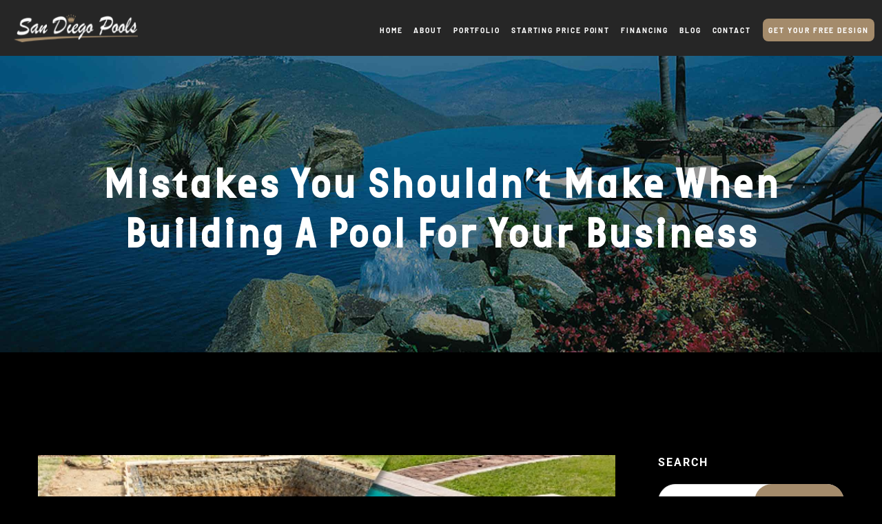

--- FILE ---
content_type: text/html; charset=UTF-8
request_url: https://www.sandiegopools.com/mistakes-to-avoid-when-you-have-a-pool-installed-for-a-business/
body_size: 61892
content:
<!doctype html>
<html lang="en-US">
<head><meta charset="UTF-8"><script>if(navigator.userAgent.match(/MSIE|Internet Explorer/i)||navigator.userAgent.match(/Trident\/7\..*?rv:11/i)){var href=document.location.href;if(!href.match(/[?&]nowprocket/)){if(href.indexOf("?")==-1){if(href.indexOf("#")==-1){document.location.href=href+"?nowprocket=1"}else{document.location.href=href.replace("#","?nowprocket=1#")}}else{if(href.indexOf("#")==-1){document.location.href=href+"&nowprocket=1"}else{document.location.href=href.replace("#","&nowprocket=1#")}}}}</script><script>(()=>{class RocketLazyLoadScripts{constructor(){this.v="2.0.4",this.userEvents=["keydown","keyup","mousedown","mouseup","mousemove","mouseover","mouseout","touchmove","touchstart","touchend","touchcancel","wheel","click","dblclick","input"],this.attributeEvents=["onblur","onclick","oncontextmenu","ondblclick","onfocus","onmousedown","onmouseenter","onmouseleave","onmousemove","onmouseout","onmouseover","onmouseup","onmousewheel","onscroll","onsubmit"]}async t(){this.i(),this.o(),/iP(ad|hone)/.test(navigator.userAgent)&&this.h(),this.u(),this.l(this),this.m(),this.k(this),this.p(this),this._(),await Promise.all([this.R(),this.L()]),this.lastBreath=Date.now(),this.S(this),this.P(),this.D(),this.O(),this.M(),await this.C(this.delayedScripts.normal),await this.C(this.delayedScripts.defer),await this.C(this.delayedScripts.async),await this.T(),await this.F(),await this.j(),await this.A(),window.dispatchEvent(new Event("rocket-allScriptsLoaded")),this.everythingLoaded=!0,this.lastTouchEnd&&await new Promise(t=>setTimeout(t,500-Date.now()+this.lastTouchEnd)),this.I(),this.H(),this.U(),this.W()}i(){this.CSPIssue=sessionStorage.getItem("rocketCSPIssue"),document.addEventListener("securitypolicyviolation",t=>{this.CSPIssue||"script-src-elem"!==t.violatedDirective||"data"!==t.blockedURI||(this.CSPIssue=!0,sessionStorage.setItem("rocketCSPIssue",!0))},{isRocket:!0})}o(){window.addEventListener("pageshow",t=>{this.persisted=t.persisted,this.realWindowLoadedFired=!0},{isRocket:!0}),window.addEventListener("pagehide",()=>{this.onFirstUserAction=null},{isRocket:!0})}h(){let t;function e(e){t=e}window.addEventListener("touchstart",e,{isRocket:!0}),window.addEventListener("touchend",function i(o){o.changedTouches[0]&&t.changedTouches[0]&&Math.abs(o.changedTouches[0].pageX-t.changedTouches[0].pageX)<10&&Math.abs(o.changedTouches[0].pageY-t.changedTouches[0].pageY)<10&&o.timeStamp-t.timeStamp<200&&(window.removeEventListener("touchstart",e,{isRocket:!0}),window.removeEventListener("touchend",i,{isRocket:!0}),"INPUT"===o.target.tagName&&"text"===o.target.type||(o.target.dispatchEvent(new TouchEvent("touchend",{target:o.target,bubbles:!0})),o.target.dispatchEvent(new MouseEvent("mouseover",{target:o.target,bubbles:!0})),o.target.dispatchEvent(new PointerEvent("click",{target:o.target,bubbles:!0,cancelable:!0,detail:1,clientX:o.changedTouches[0].clientX,clientY:o.changedTouches[0].clientY})),event.preventDefault()))},{isRocket:!0})}q(t){this.userActionTriggered||("mousemove"!==t.type||this.firstMousemoveIgnored?"keyup"===t.type||"mouseover"===t.type||"mouseout"===t.type||(this.userActionTriggered=!0,this.onFirstUserAction&&this.onFirstUserAction()):this.firstMousemoveIgnored=!0),"click"===t.type&&t.preventDefault(),t.stopPropagation(),t.stopImmediatePropagation(),"touchstart"===this.lastEvent&&"touchend"===t.type&&(this.lastTouchEnd=Date.now()),"click"===t.type&&(this.lastTouchEnd=0),this.lastEvent=t.type,t.composedPath&&t.composedPath()[0].getRootNode()instanceof ShadowRoot&&(t.rocketTarget=t.composedPath()[0]),this.savedUserEvents.push(t)}u(){this.savedUserEvents=[],this.userEventHandler=this.q.bind(this),this.userEvents.forEach(t=>window.addEventListener(t,this.userEventHandler,{passive:!1,isRocket:!0})),document.addEventListener("visibilitychange",this.userEventHandler,{isRocket:!0})}U(){this.userEvents.forEach(t=>window.removeEventListener(t,this.userEventHandler,{passive:!1,isRocket:!0})),document.removeEventListener("visibilitychange",this.userEventHandler,{isRocket:!0}),this.savedUserEvents.forEach(t=>{(t.rocketTarget||t.target).dispatchEvent(new window[t.constructor.name](t.type,t))})}m(){const t="return false",e=Array.from(this.attributeEvents,t=>"data-rocket-"+t),i="["+this.attributeEvents.join("],[")+"]",o="[data-rocket-"+this.attributeEvents.join("],[data-rocket-")+"]",s=(e,i,o)=>{o&&o!==t&&(e.setAttribute("data-rocket-"+i,o),e["rocket"+i]=new Function("event",o),e.setAttribute(i,t))};new MutationObserver(t=>{for(const n of t)"attributes"===n.type&&(n.attributeName.startsWith("data-rocket-")||this.everythingLoaded?n.attributeName.startsWith("data-rocket-")&&this.everythingLoaded&&this.N(n.target,n.attributeName.substring(12)):s(n.target,n.attributeName,n.target.getAttribute(n.attributeName))),"childList"===n.type&&n.addedNodes.forEach(t=>{if(t.nodeType===Node.ELEMENT_NODE)if(this.everythingLoaded)for(const i of[t,...t.querySelectorAll(o)])for(const t of i.getAttributeNames())e.includes(t)&&this.N(i,t.substring(12));else for(const e of[t,...t.querySelectorAll(i)])for(const t of e.getAttributeNames())this.attributeEvents.includes(t)&&s(e,t,e.getAttribute(t))})}).observe(document,{subtree:!0,childList:!0,attributeFilter:[...this.attributeEvents,...e]})}I(){this.attributeEvents.forEach(t=>{document.querySelectorAll("[data-rocket-"+t+"]").forEach(e=>{this.N(e,t)})})}N(t,e){const i=t.getAttribute("data-rocket-"+e);i&&(t.setAttribute(e,i),t.removeAttribute("data-rocket-"+e))}k(t){Object.defineProperty(HTMLElement.prototype,"onclick",{get(){return this.rocketonclick||null},set(e){this.rocketonclick=e,this.setAttribute(t.everythingLoaded?"onclick":"data-rocket-onclick","this.rocketonclick(event)")}})}S(t){function e(e,i){let o=e[i];e[i]=null,Object.defineProperty(e,i,{get:()=>o,set(s){t.everythingLoaded?o=s:e["rocket"+i]=o=s}})}e(document,"onreadystatechange"),e(window,"onload"),e(window,"onpageshow");try{Object.defineProperty(document,"readyState",{get:()=>t.rocketReadyState,set(e){t.rocketReadyState=e},configurable:!0}),document.readyState="loading"}catch(t){console.log("WPRocket DJE readyState conflict, bypassing")}}l(t){this.originalAddEventListener=EventTarget.prototype.addEventListener,this.originalRemoveEventListener=EventTarget.prototype.removeEventListener,this.savedEventListeners=[],EventTarget.prototype.addEventListener=function(e,i,o){o&&o.isRocket||!t.B(e,this)&&!t.userEvents.includes(e)||t.B(e,this)&&!t.userActionTriggered||e.startsWith("rocket-")||t.everythingLoaded?t.originalAddEventListener.call(this,e,i,o):(t.savedEventListeners.push({target:this,remove:!1,type:e,func:i,options:o}),"mouseenter"!==e&&"mouseleave"!==e||t.originalAddEventListener.call(this,e,t.savedUserEvents.push,o))},EventTarget.prototype.removeEventListener=function(e,i,o){o&&o.isRocket||!t.B(e,this)&&!t.userEvents.includes(e)||t.B(e,this)&&!t.userActionTriggered||e.startsWith("rocket-")||t.everythingLoaded?t.originalRemoveEventListener.call(this,e,i,o):t.savedEventListeners.push({target:this,remove:!0,type:e,func:i,options:o})}}J(t,e){this.savedEventListeners=this.savedEventListeners.filter(i=>{let o=i.type,s=i.target||window;return e!==o||t!==s||(this.B(o,s)&&(i.type="rocket-"+o),this.$(i),!1)})}H(){EventTarget.prototype.addEventListener=this.originalAddEventListener,EventTarget.prototype.removeEventListener=this.originalRemoveEventListener,this.savedEventListeners.forEach(t=>this.$(t))}$(t){t.remove?this.originalRemoveEventListener.call(t.target,t.type,t.func,t.options):this.originalAddEventListener.call(t.target,t.type,t.func,t.options)}p(t){let e;function i(e){return t.everythingLoaded?e:e.split(" ").map(t=>"load"===t||t.startsWith("load.")?"rocket-jquery-load":t).join(" ")}function o(o){function s(e){const s=o.fn[e];o.fn[e]=o.fn.init.prototype[e]=function(){return this[0]===window&&t.userActionTriggered&&("string"==typeof arguments[0]||arguments[0]instanceof String?arguments[0]=i(arguments[0]):"object"==typeof arguments[0]&&Object.keys(arguments[0]).forEach(t=>{const e=arguments[0][t];delete arguments[0][t],arguments[0][i(t)]=e})),s.apply(this,arguments),this}}if(o&&o.fn&&!t.allJQueries.includes(o)){const e={DOMContentLoaded:[],"rocket-DOMContentLoaded":[]};for(const t in e)document.addEventListener(t,()=>{e[t].forEach(t=>t())},{isRocket:!0});o.fn.ready=o.fn.init.prototype.ready=function(i){function s(){parseInt(o.fn.jquery)>2?setTimeout(()=>i.bind(document)(o)):i.bind(document)(o)}return"function"==typeof i&&(t.realDomReadyFired?!t.userActionTriggered||t.fauxDomReadyFired?s():e["rocket-DOMContentLoaded"].push(s):e.DOMContentLoaded.push(s)),o([])},s("on"),s("one"),s("off"),t.allJQueries.push(o)}e=o}t.allJQueries=[],o(window.jQuery),Object.defineProperty(window,"jQuery",{get:()=>e,set(t){o(t)}})}P(){const t=new Map;document.write=document.writeln=function(e){const i=document.currentScript,o=document.createRange(),s=i.parentElement;let n=t.get(i);void 0===n&&(n=i.nextSibling,t.set(i,n));const c=document.createDocumentFragment();o.setStart(c,0),c.appendChild(o.createContextualFragment(e)),s.insertBefore(c,n)}}async R(){return new Promise(t=>{this.userActionTriggered?t():this.onFirstUserAction=t})}async L(){return new Promise(t=>{document.addEventListener("DOMContentLoaded",()=>{this.realDomReadyFired=!0,t()},{isRocket:!0})})}async j(){return this.realWindowLoadedFired?Promise.resolve():new Promise(t=>{window.addEventListener("load",t,{isRocket:!0})})}M(){this.pendingScripts=[];this.scriptsMutationObserver=new MutationObserver(t=>{for(const e of t)e.addedNodes.forEach(t=>{"SCRIPT"!==t.tagName||t.noModule||t.isWPRocket||this.pendingScripts.push({script:t,promise:new Promise(e=>{const i=()=>{const i=this.pendingScripts.findIndex(e=>e.script===t);i>=0&&this.pendingScripts.splice(i,1),e()};t.addEventListener("load",i,{isRocket:!0}),t.addEventListener("error",i,{isRocket:!0}),setTimeout(i,1e3)})})})}),this.scriptsMutationObserver.observe(document,{childList:!0,subtree:!0})}async F(){await this.X(),this.pendingScripts.length?(await this.pendingScripts[0].promise,await this.F()):this.scriptsMutationObserver.disconnect()}D(){this.delayedScripts={normal:[],async:[],defer:[]},document.querySelectorAll("script[type$=rocketlazyloadscript]").forEach(t=>{t.hasAttribute("data-rocket-src")?t.hasAttribute("async")&&!1!==t.async?this.delayedScripts.async.push(t):t.hasAttribute("defer")&&!1!==t.defer||"module"===t.getAttribute("data-rocket-type")?this.delayedScripts.defer.push(t):this.delayedScripts.normal.push(t):this.delayedScripts.normal.push(t)})}async _(){await this.L();let t=[];document.querySelectorAll("script[type$=rocketlazyloadscript][data-rocket-src]").forEach(e=>{let i=e.getAttribute("data-rocket-src");if(i&&!i.startsWith("data:")){i.startsWith("//")&&(i=location.protocol+i);try{const o=new URL(i).origin;o!==location.origin&&t.push({src:o,crossOrigin:e.crossOrigin||"module"===e.getAttribute("data-rocket-type")})}catch(t){}}}),t=[...new Map(t.map(t=>[JSON.stringify(t),t])).values()],this.Y(t,"preconnect")}async G(t){if(await this.K(),!0!==t.noModule||!("noModule"in HTMLScriptElement.prototype))return new Promise(e=>{let i;function o(){(i||t).setAttribute("data-rocket-status","executed"),e()}try{if(navigator.userAgent.includes("Firefox/")||""===navigator.vendor||this.CSPIssue)i=document.createElement("script"),[...t.attributes].forEach(t=>{let e=t.nodeName;"type"!==e&&("data-rocket-type"===e&&(e="type"),"data-rocket-src"===e&&(e="src"),i.setAttribute(e,t.nodeValue))}),t.text&&(i.text=t.text),t.nonce&&(i.nonce=t.nonce),i.hasAttribute("src")?(i.addEventListener("load",o,{isRocket:!0}),i.addEventListener("error",()=>{i.setAttribute("data-rocket-status","failed-network"),e()},{isRocket:!0}),setTimeout(()=>{i.isConnected||e()},1)):(i.text=t.text,o()),i.isWPRocket=!0,t.parentNode.replaceChild(i,t);else{const i=t.getAttribute("data-rocket-type"),s=t.getAttribute("data-rocket-src");i?(t.type=i,t.removeAttribute("data-rocket-type")):t.removeAttribute("type"),t.addEventListener("load",o,{isRocket:!0}),t.addEventListener("error",i=>{this.CSPIssue&&i.target.src.startsWith("data:")?(console.log("WPRocket: CSP fallback activated"),t.removeAttribute("src"),this.G(t).then(e)):(t.setAttribute("data-rocket-status","failed-network"),e())},{isRocket:!0}),s?(t.fetchPriority="high",t.removeAttribute("data-rocket-src"),t.src=s):t.src="data:text/javascript;base64,"+window.btoa(unescape(encodeURIComponent(t.text)))}}catch(i){t.setAttribute("data-rocket-status","failed-transform"),e()}});t.setAttribute("data-rocket-status","skipped")}async C(t){const e=t.shift();return e?(e.isConnected&&await this.G(e),this.C(t)):Promise.resolve()}O(){this.Y([...this.delayedScripts.normal,...this.delayedScripts.defer,...this.delayedScripts.async],"preload")}Y(t,e){this.trash=this.trash||[];let i=!0;var o=document.createDocumentFragment();t.forEach(t=>{const s=t.getAttribute&&t.getAttribute("data-rocket-src")||t.src;if(s&&!s.startsWith("data:")){const n=document.createElement("link");n.href=s,n.rel=e,"preconnect"!==e&&(n.as="script",n.fetchPriority=i?"high":"low"),t.getAttribute&&"module"===t.getAttribute("data-rocket-type")&&(n.crossOrigin=!0),t.crossOrigin&&(n.crossOrigin=t.crossOrigin),t.integrity&&(n.integrity=t.integrity),t.nonce&&(n.nonce=t.nonce),o.appendChild(n),this.trash.push(n),i=!1}}),document.head.appendChild(o)}W(){this.trash.forEach(t=>t.remove())}async T(){try{document.readyState="interactive"}catch(t){}this.fauxDomReadyFired=!0;try{await this.K(),this.J(document,"readystatechange"),document.dispatchEvent(new Event("rocket-readystatechange")),await this.K(),document.rocketonreadystatechange&&document.rocketonreadystatechange(),await this.K(),this.J(document,"DOMContentLoaded"),document.dispatchEvent(new Event("rocket-DOMContentLoaded")),await this.K(),this.J(window,"DOMContentLoaded"),window.dispatchEvent(new Event("rocket-DOMContentLoaded"))}catch(t){console.error(t)}}async A(){try{document.readyState="complete"}catch(t){}try{await this.K(),this.J(document,"readystatechange"),document.dispatchEvent(new Event("rocket-readystatechange")),await this.K(),document.rocketonreadystatechange&&document.rocketonreadystatechange(),await this.K(),this.J(window,"load"),window.dispatchEvent(new Event("rocket-load")),await this.K(),window.rocketonload&&window.rocketonload(),await this.K(),this.allJQueries.forEach(t=>t(window).trigger("rocket-jquery-load")),await this.K(),this.J(window,"pageshow");const t=new Event("rocket-pageshow");t.persisted=this.persisted,window.dispatchEvent(t),await this.K(),window.rocketonpageshow&&window.rocketonpageshow({persisted:this.persisted})}catch(t){console.error(t)}}async K(){Date.now()-this.lastBreath>45&&(await this.X(),this.lastBreath=Date.now())}async X(){return document.hidden?new Promise(t=>setTimeout(t)):new Promise(t=>requestAnimationFrame(t))}B(t,e){return e===document&&"readystatechange"===t||(e===document&&"DOMContentLoaded"===t||(e===window&&"DOMContentLoaded"===t||(e===window&&"load"===t||e===window&&"pageshow"===t)))}static run(){(new RocketLazyLoadScripts).t()}}RocketLazyLoadScripts.run()})();</script>
    
    <meta name="viewport" content="width=device-width, initial-scale=1">
    <link rel="profile" href="https://gmpg.org/xfn/11">
    
    <!--PHONE NUMBER MASKING CDN-->
    <script data-minify="1" src="https://www.sandiegopools.com/wp-content/cache/min/1/npm/inputmask@5.0.8/dist/inputmask.min.js?ver=1759991553" data-rocket-defer defer> </script>

    
   
    

    <meta name='robots' content='index, follow, max-image-preview:large, max-snippet:-1, max-video-preview:-1' />

	<!-- This site is optimized with the Yoast SEO plugin v26.0 - https://yoast.com/wordpress/plugins/seo/ -->
	<title>Errors to Avoid When You Have a Commercial Pool Built</title>
<link data-rocket-prefetch href="https://ada.sabaseo.com" rel="dns-prefetch">
<link crossorigin data-rocket-preload as="font" href="https://www.sandiegopools.com/wp-content/cache/fonts/1/google-fonts/fonts/s/roboto/v49/KFO7CnqEu92Fr1ME7kSn66aGLdTylUAMa3yUBA.woff2" rel="preload">
<link crossorigin data-rocket-preload as="font" href="https://www.sandiegopools.com/wp-content/cache/fonts/1/google-fonts/fonts/s/barlow/v13/7cHqv4kjgoGqM7E3t-4s51os.woff2" rel="preload">
<link crossorigin data-rocket-preload as="font" href="https://www.sandiegopools.com/wp-content/themes/musize/assets/webfonts/Lewis-McGuffie-Type-Bobik-Sans.ttf" rel="preload">
<link crossorigin data-rocket-preload as="font" href="https://www.sandiegopools.com/wp-content/themes/musize/assets/webfonts/fa-solid-900.woff2" rel="preload">
<style id="wpr-usedcss">img:is([sizes=auto i],[sizes^="auto," i]){contain-intrinsic-size:3000px 1500px}.captcha-image{border:1px solid;padding:10px;display:inline-block;text-align:center}.cf7ic_instructions{display:block}.captcha-image .cf7ic_instructions span{font-weight:700}span.captcha-image>label{display:inline-block!important;position:relative;width:auto!important}.captcha-image svg{padding:5px;width:35px;height:35px;box-sizing:border-box}.captcha-image label>input+svg{cursor:pointer;border:2px solid transparent;position:relative;overflow:hidden}.captcha-image label:nth-child(2),.captcha-image label:nth-child(3){margin-right:5px}.captcha-image label>input:checked+svg,.captcha-image label>input:focus+svg{border:2px solid red}.kc_captcha{display:inherit}.captcha-image label>input{opacity:0!important;width:0!important;height:0!important;min-width:0!important;min-height:0!important;margin:0!important;padding:0!important;border:none!important;position:absolute!important}.captcha-image label>input+*{position:static;cursor:pointer;border-width:2px;border-style:none;border-color:transparent;padding:7px}.captcha-image label>input:checked+*,.captcha-image label>input:focus+*{padding:7px;border-width:2px;border-style:solid}body .sby-owl-dots.disabled,body .sby-owl-nav.disabled,body.et-db #et-boc .sby-owl-dots.disabled,body.et-db #et-boc .sby-owl-nav.disabled{display:none}body .sby-owl-nav .disabled,body.et-db #et-boc .sby-owl-nav .disabled{opacity:.5;cursor:default}body .sby-owl-nav.disabled+.sby-owl-dots,body.et-db #et-boc .sby-owl-nav.disabled+.sby-owl-dots{margin-top:10px}img.emoji{display:inline!important;border:none!important;box-shadow:none!important;height:1em!important;width:1em!important;margin:0 .07em!important;vertical-align:-.1em!important;background:0 0!important;padding:0!important}@media print{*,::after,::before{text-shadow:none!important;box-shadow:none!important}a,a:visited{text-decoration:underline}img,tr{page-break-inside:avoid}h2,h3,p{orphans:3;widows:3}h2,h3{page-break-after:avoid}.navbar{display:none}.table{border-collapse:collapse!important}.table td,.table th{background-color:#fff!important}}html{box-sizing:border-box;font-family:sans-serif;line-height:1.15;-webkit-text-size-adjust:100%;-ms-text-size-adjust:100%;-ms-overflow-style:scrollbar;-webkit-tap-highlight-color:transparent}*,::after,::before{box-sizing:inherit}@-ms-viewport{width:device-width}aside,dialog,figure,header,main,nav,section{display:block}body{margin:0;font-family:-apple-system,BlinkMacSystemFont,"Segoe UI",Roboto,"Helvetica Neue",Arial,sans-serif;font-size:1rem;font-weight:400;line-height:1.5;color:#212529;background-color:#fff}[tabindex="-1"]:focus{outline:0!important}h1,h2,h3,h4{margin-top:0;margin-bottom:.5rem}p{margin-top:0;margin-bottom:1rem}address{margin-bottom:1rem;font-style:normal;line-height:inherit}dl,ul{margin-top:0;margin-bottom:1rem}ul ul{margin-bottom:0}dt{font-weight:700}strong{font-weight:bolder}a{color:#007bff;text-decoration:none;background-color:transparent;-webkit-text-decoration-skip:objects}a:hover{color:#0056b3;text-decoration:underline}a:not([href]):not([tabindex]){text-decoration:none}a:not([href]):not([tabindex]):focus,a:not([href]):not([tabindex]):hover{text-decoration:none}a:not([href]):not([tabindex]):focus{outline:0}code{font-family:monospace,monospace;font-size:1em}figure{margin:0 0 1rem}img{vertical-align:middle;border-style:none}svg:not(:root){overflow:hidden}[role=button],a,area,button,input,label,select,textarea{-ms-touch-action:manipulation;touch-action:manipulation}table{border-collapse:collapse}th{text-align:left}label{display:inline-block;margin-bottom:.5rem}button:focus{outline:dotted 1px;outline:-webkit-focus-ring-color auto 5px}button,input,optgroup,select,textarea{margin:0;font-family:inherit;font-size:inherit;line-height:inherit}button,input{overflow:visible}button,select{text-transform:none}[type=reset],[type=submit],button,html [type=button]{-webkit-appearance:button}[type=button]::-moz-focus-inner,[type=reset]::-moz-focus-inner,[type=submit]::-moz-focus-inner,button::-moz-focus-inner{padding:0;border-style:none}input[type=checkbox],input[type=radio]{box-sizing:border-box;padding:0}input[type=date],input[type=month],input[type=time]{-webkit-appearance:listbox}textarea{overflow:auto;resize:vertical}fieldset{min-width:0;padding:0;margin:0;border:0}legend{display:block;width:100%;max-width:100%;padding:0;margin-bottom:.5rem;font-size:1.5rem;line-height:inherit;color:inherit;white-space:normal}progress{vertical-align:baseline}[type=number]::-webkit-inner-spin-button,[type=number]::-webkit-outer-spin-button{height:auto}[type=search]{outline-offset:-2px;-webkit-appearance:none}[type=search]::-webkit-search-cancel-button,[type=search]::-webkit-search-decoration{-webkit-appearance:none}::-webkit-file-upload-button{font:inherit;-webkit-appearance:button}output{display:inline-block}template{display:none}[hidden]{display:none!important}h1,h2,h3,h4{margin-bottom:.5rem;font-family:inherit;font-weight:500;line-height:1.1;color:inherit}h1{font-size:2.5rem}h2{font-size:2rem}h3{font-size:1.75rem}h4{font-size:1.5rem}.figure{display:inline-block}code{padding:.2rem .4rem;font-size:90%;color:#bd4147;background-color:#f8f9fa;border-radius:.25rem}a>code{padding:0;color:inherit;background-color:inherit}.container{margin-right:auto;margin-left:auto;padding-right:15px;padding-left:15px;width:100%}@media (min-width:576px){.container{max-width:540px}}@media (min-width:768px){.container{max-width:720px}}@media (min-width:992px){.container{max-width:960px}}@media (min-width:1200px){.container{max-width:1170px}}.container-fluid{width:100%;margin-right:auto;margin-left:auto;padding-right:15px;padding-left:15px;width:100%}.row{display:-ms-flexbox;display:flex;-ms-flex-wrap:wrap;flex-wrap:wrap;margin-right:-15px;margin-left:-15px}.col,.col-lg-3,.col-lg-9{position:relative;width:100%;min-height:1px;padding-right:15px;padding-left:15px}.col{-ms-flex-preferred-size:0;flex-basis:0;-ms-flex-positive:1;flex-grow:1;max-width:100%}@media (min-width:992px){.col-lg-3{-ms-flex:0 0 25%;flex:0 0 25%;max-width:25%}.col-lg-9{-ms-flex:0 0 75%;flex:0 0 75%;max-width:75%}}.table{width:100%;max-width:100%;margin-bottom:1rem;background-color:transparent}.table td,.table th{padding:.75rem;vertical-align:top;border-top:1px solid #e9ecef}.table tbody+tbody{border-top:2px solid #e9ecef}.table .table{background-color:#fff}.form-check.disabled .form-check-label{color:#868e96}.btn{display:inline-block;font-weight:400;text-align:center;white-space:nowrap;vertical-align:middle;-webkit-user-select:none;-moz-user-select:none;-ms-user-select:none;user-select:none;border:1px solid transparent;padding:.5rem .75rem;font-size:1rem;line-height:1.25;border-radius:.25rem;transition:all .15s ease-in-out}.btn:focus,.btn:hover{text-decoration:none}.btn.focus,.btn:focus{outline:0;box-shadow:0 0 0 3px rgba(0,123,255,.25)}.btn.disabled,.btn:disabled{opacity:.65}.btn.active,.btn:active{background-image:none}a.btn.disabled,fieldset[disabled] a.btn{pointer-events:none}.btn-primary.disabled{background-color:#007bff;border-color:#007bff}.btn-secondary.disabled{background-color:#868e96;border-color:#868e96}.btn-success.disabled{background-color:#28a745;border-color:#28a745}.btn-info.disabled{background-color:#17a2b8;border-color:#17a2b8}.btn-warning.disabled{background-color:#ffc107;border-color:#ffc107}.btn-danger.disabled{background-color:#dc3545;border-color:#dc3545}.btn-light.disabled{background-color:#f8f9fa;border-color:#f8f9fa}.btn-dark.disabled{background-color:#343a40;border-color:#343a40}.btn-outline-primary.disabled{color:#007bff;background-color:transparent}.btn-outline-secondary.disabled{color:#868e96;background-color:transparent}.btn-outline-success.disabled{color:#28a745;background-color:transparent}.btn-outline-info.disabled{color:#17a2b8;background-color:transparent}.btn-outline-warning.disabled{color:#ffc107;background-color:transparent}.btn-outline-danger.disabled{color:#dc3545;background-color:transparent}.btn-outline-light.disabled{color:#f8f9fa;background-color:transparent}.btn-outline-dark.disabled{color:#343a40;background-color:transparent}.fade{opacity:0;transition:opacity .15s linear}.fade.show{opacity:1}.collapse{display:none}.collapse.show{display:block}tr.collapse.show{display:table-row}tbody.collapse.show{display:table-row-group}.collapsing{position:relative;height:0;overflow:hidden;transition:height .35s ease}.dropdown,.dropup{position:relative}.dropdown-toggle::after{display:inline-block;width:0;height:0;margin-left:.255em;vertical-align:.255em;content:"";border-top:.3em solid;border-right:.3em solid transparent;border-left:.3em solid transparent}.dropdown-toggle:empty::after{margin-left:0}.dropup .dropdown-menu{margin-top:0;margin-bottom:.125rem}.dropup .dropdown-toggle::after{border-top:0;border-bottom:.3em solid}.dropdown-menu{position:absolute;top:100%;left:0;z-index:1000;display:none;float:left;min-width:10rem;padding:.5rem 0;margin:.125rem 0 0;font-size:1rem;color:#212529;text-align:left;list-style:none;background-color:#fff;background-clip:padding-box;border:1px solid rgba(0,0,0,.15);border-radius:.25rem}.dropdown-item{display:block;width:100%;padding:.25rem 1.5rem;clear:both;font-weight:400;color:#212529;text-align:inherit;white-space:nowrap;background:0 0;border:0}.dropdown-item:focus,.dropdown-item:hover{color:#16181b;text-decoration:none;background-color:#f8f9fa}.dropdown-item.active,.dropdown-item:active{color:#fff;text-decoration:none;background-color:#007bff}.dropdown-item.disabled,.dropdown-item:disabled{color:#868e96;background-color:transparent}.show>a{outline:0}.dropdown-menu.show{display:block}.nav-link{display:block;padding:.5rem 1rem}.nav-link:focus,.nav-link:hover{text-decoration:none}.nav-link.disabled{color:#868e96}.nav-tabs .nav-link.disabled{color:#868e96;background-color:transparent;border-color:transparent}.navbar{position:relative;display:-ms-flexbox;display:flex;-ms-flex-wrap:wrap;flex-wrap:wrap;-ms-flex-align:center;align-items:center;-ms-flex-pack:justify;justify-content:space-between;padding:.5rem 1rem}.navbar>.container,.navbar>.container-fluid{display:-ms-flexbox;display:flex;-ms-flex-wrap:wrap;flex-wrap:wrap;-ms-flex-align:center;align-items:center;-ms-flex-pack:justify;justify-content:space-between}.navbar-nav{display:-ms-flexbox;display:flex;-ms-flex-direction:column;flex-direction:column;padding-left:0;margin-bottom:0;list-style:none}.navbar-nav .nav-link{padding-right:0;padding-left:0}.navbar-nav .dropdown-menu{position:static;float:none}.navbar-toggler{padding:.25rem .75rem;font-size:1.25rem;line-height:1;background:0 0;border:1px solid transparent;border-radius:.25rem}.navbar-toggler:focus,.navbar-toggler:hover{text-decoration:none}.navbar-light .navbar-nav .nav-link.disabled{color:rgba(0,0,0,.3)}.navbar-dark .navbar-nav .nav-link.disabled{color:rgba(255,255,255,.25)}.page-item.disabled .page-link{color:#868e96;pointer-events:none;background-color:#fff;border-color:#ddd}.alert{padding:.75rem 1.25rem;margin-bottom:1rem;border:1px solid transparent;border-radius:.25rem}.progress{display:-ms-flexbox;display:flex;overflow:hidden;font-size:.75rem;line-height:1rem;text-align:center;background-color:#e9ecef;border-radius:.25rem}.progress-bar{height:1rem;line-height:1rem;color:#fff;background-color:#007bff;transition:width .6s ease}.media{display:-ms-flexbox;display:flex;-ms-flex-align:start;align-items:flex-start}.list-group{display:-ms-flexbox;display:flex;-ms-flex-direction:column;flex-direction:column;padding-left:0;margin-bottom:0}.list-group-item{position:relative;display:block;padding:.75rem 1.25rem;margin-bottom:-1px;background-color:#fff;border:1px solid rgba(0,0,0,.125)}.list-group-item:first-child{border-top-left-radius:.25rem;border-top-right-radius:.25rem}.list-group-item:last-child{margin-bottom:0;border-bottom-right-radius:.25rem;border-bottom-left-radius:.25rem}.list-group-item:focus,.list-group-item:hover{text-decoration:none}.list-group-item.disabled,.list-group-item:disabled{color:#868e96;background-color:#fff}.list-group-item.active{z-index:2;color:#fff;background-color:#007bff;border-color:#007bff}.close{float:right;font-size:1.5rem;font-weight:700;line-height:1;color:#000;text-shadow:0 1px 0 #fff;opacity:.5}.close:focus,.close:hover{color:#000;text-decoration:none;opacity:.75}button.close{padding:0;background:0 0;border:0;-webkit-appearance:none}.modal-open{overflow:hidden}.modal{position:fixed;top:0;right:0;bottom:0;left:0;z-index:1050;display:none;overflow:hidden;outline:0}.modal.fade .modal-dialog{transition:-webkit-transform .3s ease-out;transition:transform .3s ease-out;transition:transform .3s ease-out,-webkit-transform .3s ease-out;-webkit-transform:translate(0,-25%);transform:translate(0,-25%)}.modal.show .modal-dialog{-webkit-transform:translate(0,0);transform:translate(0,0)}.modal-open .modal{overflow-x:hidden;overflow-y:auto}.modal-dialog{position:relative;width:auto;margin:10px}.modal-backdrop{position:fixed;top:0;right:0;bottom:0;left:0;z-index:1040;background-color:#000}.modal-backdrop.fade{opacity:0}.modal-backdrop.show{opacity:.5}.modal-scrollbar-measure{position:absolute;top:-9999px;width:50px;height:50px;overflow:scroll}@media (min-width:576px){.modal-dialog{max-width:500px;margin:30px auto}}.tooltip{position:absolute;z-index:1070;display:block;margin:0;font-family:-apple-system,BlinkMacSystemFont,"Segoe UI",Roboto,"Helvetica Neue",Arial,sans-serif;font-style:normal;font-weight:400;line-height:1.5;text-align:left;text-align:start;text-decoration:none;text-shadow:none;text-transform:none;letter-spacing:normal;word-break:normal;word-spacing:normal;white-space:normal;line-break:auto;font-size:.875rem;word-wrap:break-word;opacity:0}.tooltip.show{opacity:.9}.tooltip .arrow{position:absolute;display:block;width:5px;height:5px}.tooltip .arrow::before{position:absolute;border-color:transparent;border-style:solid}.tooltip-inner{max-width:200px;padding:3px 8px;color:#fff;text-align:center;background-color:#000;border-radius:.25rem}.popover{position:absolute;top:0;left:0;z-index:1060;display:block;max-width:276px;padding:1px;font-family:-apple-system,BlinkMacSystemFont,"Segoe UI",Roboto,"Helvetica Neue",Arial,sans-serif;font-style:normal;font-weight:400;line-height:1.5;text-align:left;text-align:start;text-decoration:none;text-shadow:none;text-transform:none;letter-spacing:normal;word-break:normal;word-spacing:normal;white-space:normal;line-break:auto;font-size:.875rem;word-wrap:break-word;background-color:#fff;background-clip:padding-box;border:1px solid rgba(0,0,0,.2);border-radius:.3rem}.popover .arrow{position:absolute;display:block;width:10px;height:5px}.popover .arrow::after,.popover .arrow::before{position:absolute;display:block;border-color:transparent;border-style:solid}.popover .arrow::before{content:"";border-width:11px}.popover .arrow::after{content:"";border-width:11px}.popover-header{padding:8px 14px;margin-bottom:0;font-size:1rem;color:inherit;background-color:#f7f7f7;border-bottom:1px solid #ebebeb;border-top-left-radius:calc(.3rem - 1px);border-top-right-radius:calc(.3rem - 1px)}.popover-header:empty{display:none}.popover-body{padding:9px 14px;color:#212529}.carousel{position:relative}.carousel-item{position:relative;display:none;-ms-flex-align:center;align-items:center;width:100%;transition:-webkit-transform .6s ease;transition:transform .6s ease;transition:transform .6s ease,-webkit-transform .6s ease;-webkit-backface-visibility:hidden;backface-visibility:hidden;-webkit-perspective:1000px;perspective:1000px}.carousel-item-next,.carousel-item-prev,.carousel-item.active{display:block}.carousel-item-next,.carousel-item-prev{position:absolute;top:0}.carousel-item-next.carousel-item-left,.carousel-item-prev.carousel-item-right{-webkit-transform:translateX(0);transform:translateX(0)}@supports ((-webkit-transform-style:preserve-3d) or (transform-style:preserve-3d)){.carousel-item-next.carousel-item-left,.carousel-item-prev.carousel-item-right{-webkit-transform:translate3d(0,0,0);transform:translate3d(0,0,0)}}.active.carousel-item-right,.carousel-item-next{-webkit-transform:translateX(100%);transform:translateX(100%)}@supports ((-webkit-transform-style:preserve-3d) or (transform-style:preserve-3d)){.active.carousel-item-right,.carousel-item-next{-webkit-transform:translate3d(100%,0,0);transform:translate3d(100%,0,0)}}.active.carousel-item-left,.carousel-item-prev{-webkit-transform:translateX(-100%);transform:translateX(-100%)}@supports ((-webkit-transform-style:preserve-3d) or (transform-style:preserve-3d)){.active.carousel-item-left,.carousel-item-prev{-webkit-transform:translate3d(-100%,0,0);transform:translate3d(-100%,0,0)}}.carousel-indicators{position:absolute;right:0;bottom:10px;left:0;z-index:15;display:-ms-flexbox;display:flex;-ms-flex-pack:center;justify-content:center;padding-left:0;margin-right:15%;margin-left:15%;list-style:none}.carousel-indicators li{position:relative;-ms-flex:0 1 auto;flex:0 1 auto;width:30px;height:3px;margin-right:3px;margin-left:3px;text-indent:-999px;background-color:rgba(255,255,255,.5)}.carousel-indicators li::before{position:absolute;top:-10px;left:0;display:inline-block;width:100%;height:10px;content:""}.carousel-indicators li::after{position:absolute;bottom:-10px;left:0;display:inline-block;width:100%;height:10px;content:""}.carousel-indicators .active{background-color:#fff}.border{border:1px solid #e9ecef!important}.rounded{border-radius:.25rem!important}@supports ((position:-webkit-sticky) or (position:sticky)){.sticky-top{position:-webkit-sticky;position:sticky;top:0;z-index:1020}}.text-center{text-align:center!important}.visible{visibility:visible!important}.invisible{visibility:hidden!important}.jp-video-270p{width:480px}.jp-video-full{width:480px;height:270px;position:static!important;position:relative}.jp-video-full div div{z-index:1000}.jp-video-full .jp-gui{position:fixed!important;position:static;top:0;left:0;width:100%;height:100%;z-index:1001}.jp-play{width:40px;height:40px;background:url(https://www.sandiegopools.com/wp-content/themes/musize/assets/images/jplayer.blue.monday.jpg) no-repeat}.jp-play:focus{background:url(https://www.sandiegopools.com/wp-content/themes/musize/assets/images/jplayer.blue.monday.jpg) -41px 0 no-repeat}.jp-state-playing .jp-play{background:url(https://www.sandiegopools.com/wp-content/themes/musize/assets/images/jplayer.blue.monday.jpg) 0 -42px no-repeat}.jp-state-playing .jp-play:focus{background:url(https://www.sandiegopools.com/wp-content/themes/musize/assets/images/jplayer.blue.monday.jpg) -41px -42px no-repeat}.jp-next,.jp-previous,.jp-stop{width:28px;height:28px;margin-top:6px}.jp-stop{background:url(https://www.sandiegopools.com/wp-content/themes/musize/assets/images/jplayer.blue.monday.jpg) 0 -83px no-repeat;margin-left:10px}.jp-stop:focus{background:url(https://www.sandiegopools.com/wp-content/themes/musize/assets/images/jplayer.blue.monday.jpg) -29px -83px no-repeat}.jp-previous{background:url(https://www.sandiegopools.com/wp-content/themes/musize/assets/images/jplayer.blue.monday.jpg) 0 -112px no-repeat}.jp-previous:focus{background:url(https://www.sandiegopools.com/wp-content/themes/musize/assets/images/jplayer.blue.monday.jpg) -29px -112px no-repeat}.jp-next{background:url(https://www.sandiegopools.com/wp-content/themes/musize/assets/images/jplayer.blue.monday.jpg) 0 -141px no-repeat}.jp-next:focus{background:url(https://www.sandiegopools.com/wp-content/themes/musize/assets/images/jplayer.blue.monday.jpg) -29px -141px no-repeat}.jp-seek-bar{background:url(https://www.sandiegopools.com/wp-content/themes/musize/assets/images/jplayer.blue.monday.jpg) 0 -202px repeat-x;width:0;height:100%;cursor:pointer}.jp-play-bar{background:url(https://www.sandiegopools.com/wp-content/themes/musize/assets/images/jplayer.blue.monday.jpg) 0 -218px repeat-x;width:0;height:100%}.jp-seeking-bg{background:url(https://www.sandiegopools.com/wp-content/themes/musize/assets/images/jplayer.blue.monday.seeking.gif)}.jp-mute,.jp-volume-max{width:18px;height:15px}.jp-volume-max{left:74px}.jp-mute{background:url(https://www.sandiegopools.com/wp-content/themes/musize/assets/images/jplayer.blue.monday.jpg) 0 -170px no-repeat}.jp-mute:focus{background:url(https://www.sandiegopools.com/wp-content/themes/musize/assets/images/jplayer.blue.monday.jpg) -19px -170px no-repeat}.jp-state-muted .jp-mute{background:url(https://www.sandiegopools.com/wp-content/themes/musize/assets/images/jplayer.blue.monday.jpg) -60px -170px no-repeat}.jp-state-muted .jp-mute:focus{background:url(https://www.sandiegopools.com/wp-content/themes/musize/assets/images/jplayer.blue.monday.jpg) -79px -170px no-repeat}.jp-volume-max{background:url(https://www.sandiegopools.com/wp-content/themes/musize/assets/images/jplayer.blue.monday.jpg) 0 -186px no-repeat}.jp-volume-max:focus{background:url(https://www.sandiegopools.com/wp-content/themes/musize/assets/images/jplayer.blue.monday.jpg) -19px -186px no-repeat}.jp-volume-bar{position:absolute;overflow:hidden;background:url(https://www.sandiegopools.com/wp-content/themes/musize/assets/images/jplayer.blue.monday.jpg) 0 -250px repeat-x;top:5px;left:22px;width:46px;height:5px;cursor:pointer}.jp-volume-bar-value{background:url(https://www.sandiegopools.com/wp-content/themes/musize/assets/images/jplayer.blue.monday.jpg) 0 -256px repeat-x;width:0;height:5px}.jp-current-time,.jp-duration{width:60px;font-size:.64em;font-style:oblique}.jp-current-time{float:left;display:inline;cursor:default}.jp-duration{float:right;display:inline;text-align:right;cursor:pointer}.jp-details{font-weight:700;text-align:center;cursor:default}.jp-details,.jp-playlist{width:100%;background-color:#ccc;border-top:1px solid #009be3}.jp-details .jp-title{margin:0;padding:5px 20px;font-size:.72em;font-weight:700}.jp-playlist ul{list-style-type:none;margin:0;padding:0 20px;font-size:.72em}.jp-playlist li{padding:5px 0 4px 20px;border-bottom:1px solid #eee}.jp-playlist li div{display:inline}span.jp-artist{font-size:.8em;color:#666}.jp-video-play{width:100%;overflow:hidden;cursor:pointer;background-color:transparent}.jp-video-270p .jp-video-play{margin-top:-270px;height:270px}.jp-video-full .jp-video-play{height:100%}.jp-full-screen{background:url(https://www.sandiegopools.com/wp-content/themes/musize/assets/images/jplayer.blue.monday.jpg) 0 -310px no-repeat;margin-left:20px}.jp-full-screen:focus{background:url(https://www.sandiegopools.com/wp-content/themes/musize/assets/images/jplayer.blue.monday.jpg) -30px -310px no-repeat}.jp-state-full-screen .jp-full-screen{background:url(https://www.sandiegopools.com/wp-content/themes/musize/assets/images/jplayer.blue.monday.jpg) -60px -310px no-repeat}.jp-state-full-screen .jp-full-screen:focus{background:url(https://www.sandiegopools.com/wp-content/themes/musize/assets/images/jplayer.blue.monday.jpg) -90px -310px no-repeat}.jp-repeat{background:url(https://www.sandiegopools.com/wp-content/themes/musize/assets/images/jplayer.blue.monday.jpg) 0 -290px no-repeat}.jp-repeat:focus{background:url(https://www.sandiegopools.com/wp-content/themes/musize/assets/images/jplayer.blue.monday.jpg) -30px -290px no-repeat}.jp-state-looped .jp-repeat{background:url(https://www.sandiegopools.com/wp-content/themes/musize/assets/images/jplayer.blue.monday.jpg) -60px -290px no-repeat}.jp-state-looped .jp-repeat:focus{background:url(https://www.sandiegopools.com/wp-content/themes/musize/assets/images/jplayer.blue.monday.jpg) -90px -290px no-repeat}.jp-shuffle{background:url(https://www.sandiegopools.com/wp-content/themes/musize/assets/images/jplayer.blue.monday.jpg) 0 -270px no-repeat;margin-left:5px}.jp-shuffle:focus{background:url(https://www.sandiegopools.com/wp-content/themes/musize/assets/images/jplayer.blue.monday.jpg) -30px -270px no-repeat}.jp-state-shuffled .jp-shuffle{background:url(https://www.sandiegopools.com/wp-content/themes/musize/assets/images/jplayer.blue.monday.jpg) -60px -270px no-repeat}.jp-state-shuffled .jp-shuffle:focus{background:url(https://www.sandiegopools.com/wp-content/themes/musize/assets/images/jplayer.blue.monday.jpg) -90px -270px no-repeat}.jp-no-solution{padding:5px;font-size:.8em;background-color:#eee;border:2px solid #009be3;color:#000;display:none}.jp-no-solution a{color:#000}.jp-no-solution span{font-size:1em;display:block;text-align:center;font-weight:700}.slick-slider{position:relative;display:block;-moz-box-sizing:border-box;box-sizing:border-box;-webkit-user-select:none;-moz-user-select:none;-ms-user-select:none;user-select:none;-webkit-touch-callout:none;-khtml-user-select:none;-ms-touch-action:pan-y;touch-action:pan-y;-webkit-tap-highlight-color:transparent}.slick-list{position:relative;display:block;overflow:hidden;margin:0;padding:0}.slick-list:focus{outline:0}.slick-list.dragging{cursor:pointer;cursor:hand}.slick-slider .slick-list,.slick-slider .slick-track{-webkit-transform:translate3d(0,0,0);-moz-transform:translate3d(0,0,0);-ms-transform:translate3d(0,0,0);-o-transform:translate3d(0,0,0);transform:translate3d(0,0,0)}.slick-track{position:relative;top:0;left:0;display:block}.slick-track:after,.slick-track:before{display:table;content:''}.slick-track:after{clear:both}.slick-loading .slick-track{visibility:hidden}.slick-slide{display:none;float:left;height:100%;min-height:1px}[dir=rtl] .slick-slide{float:right}.slick-slide img{display:block;width:100%}.slick-slide.slick-loading img{display:none}.slick-slide.dragging img{pointer-events:none}.slick-initialized .slick-slide{display:block}.slick-loading .slick-slide{visibility:hidden}.slick-vertical .slick-slide{display:block;height:auto;border:1px solid transparent}.slick-loading .slick-list{background:url(https://www.sandiegopools.com/wp-content/themes/musize/assets/css/) #fff;-ms-transform:translate(0,-50%);transform:translate(0,-50%);cursor:pointer;color:transparent;border:none;outline:0;background:0 0}.slick-next:focus:before,.slick-next:hover:before,.slick-prev:focus:before,.slick-prev:hover:before{opacity:1}.slick-next.slick-disabled:before,.slick-prev.slick-disabled:before{opacity:.25}.slick-next:before,.slick-prev:before{font-family:slick;font-size:20px;line-height:1;opacity:.75;color:#fff;-webkit-font-smoothing:antialiased;-moz-osx-font-smoothing:grayscale}.slick-prev{left:-25px}[dir=rtl] .slick-prev{right:-25px;left:auto}.slick-prev:before{content:'←'}[dir=rtl] .slick-prev:before{content:'→'}.slick-next{right:-25px}[dir=rtl] .slick-next{right:auto;left:-25px}.slick-next:before{content:'→'}[dir=rtl] .slick-next:before{content:'←'}.slick-dotted.slick-slider{margin-bottom:30px}.slick-dots{position:absolute;bottom:-25px;display:block;width:100%;padding:0;margin:0;list-style:none;text-align:center}.slick-dots li{position:relative;display:inline-block;margin:0 5px;padding:0;cursor:pointer}.slick-dots li button{font-size:0;line-height:0;display:block;width:10px;height:10px;padding:0;cursor:pointer;color:transparent;border:0;outline:0;background:#d6d6d6;border-radius:35px;transition:all .3s ease;-webkit-transition:.3s;-moz-transition:.3s;-o-transition:.3s}.slick-dots li button:focus,.slick-dots li button:hover{outline:0}.slick-dots li button:focus:before,.slick-dots li button:hover:before{opacity:1}.slick-dots li button:before{font-family:slick;font-size:12px;line-height:20px;position:absolute;top:0;left:0;width:10px;height:10px;content:'•';text-align:center;opacity:.25;color:#000;-webkit-font-smoothing:antialiased;-moz-osx-font-smoothing:grayscale;display:none}.magazi-carousel .slick-dots li.slick-active button{background-color:#232323;width:40px}html.swipebox-html.swipebox-touch{overflow:hidden!important}#swipebox-overlay img{border:none!important}#swipebox-overlay{width:100%;height:100%;position:fixed;top:0;left:0;z-index:999999!important;overflow:hidden;-webkit-user-select:none;-moz-user-select:none;-ms-user-select:none;user-select:none}#swipebox-container{position:relative;width:100%;height:100%}#swipebox-slider{-webkit-transition:-webkit-transform .4s;transition:transform .4s ease;height:100%;left:0;top:0;width:100%;white-space:nowrap;position:absolute;display:none;cursor:pointer}#swipebox-slider .slide{height:100%;width:100%;line-height:1px;text-align:center;display:inline-block}#swipebox-slider .slide:before{content:"";display:inline-block;height:50%;width:1px;margin-right:-1px}#swipebox-slider .slide .swipebox-inline-container,#swipebox-slider .slide img{display:inline-block;max-height:100%;max-width:100%;margin:0;padding:0;width:auto;height:auto;vertical-align:middle}#swipebox-slider .slide-loading{background:url(https://www.sandiegopools.com/wp-content/themes/musize/assets/images/loader.gif) center center no-repeat}#swipebox-bottom-bar,#swipebox-top-bar{-webkit-transition:.5s;transition:.5s;position:absolute;left:0;z-index:999;height:50px;width:100%}#swipebox-bottom-bar{bottom:-50px}#swipebox-bottom-bar.visible-bars{-webkit-transform:translate3d(0,-50px,0);transform:translate3d(0,-50px,0)}#swipebox-top-bar{top:-50px}#swipebox-top-bar.visible-bars{-webkit-transform:translate3d(0,50px,0);transform:translate3d(0,50px,0)}#swipebox-title{display:block;width:100%;text-align:center}#swipebox-close,#swipebox-next,#swipebox-prev{background-image:url(https://www.sandiegopools.com/wp-content/themes/musize/assets/images/icons.png);background-repeat:no-repeat;border:none!important;text-decoration:none!important;cursor:pointer;width:50px;height:50px;top:0}#swipebox-arrows{display:block;margin:0 auto;width:100%;height:50px}#swipebox-prev{background-position:-32px 13px;float:left}#swipebox-next{background-position:-78px 13px;float:right}#swipebox-close{top:0;right:0;position:absolute;z-index:9999;background-position:15px 12px}.swipebox-no-close-button #swipebox-close{display:none}#swipebox-next.disabled,#swipebox-prev.disabled{opacity:.3}.swipebox-no-touch #swipebox-overlay.rightSpring #swipebox-slider{-webkit-animation:.3s rightSpring;animation:.3s rightSpring}.swipebox-no-touch #swipebox-overlay.leftSpring #swipebox-slider{-webkit-animation:.3s leftSpring;animation:.3s leftSpring}.swipebox-touch #swipebox-container:after,.swipebox-touch #swipebox-container:before{-webkit-backface-visibility:hidden;backface-visibility:hidden;-webkit-transition:.3s;transition:all .3s ease;content:' ';position:absolute;z-index:999;top:0;height:100%;width:20px;opacity:0}.swipebox-touch #swipebox-container:before{left:0;-webkit-box-shadow:inset 10px 0 10px -8px #656565;box-shadow:inset 10px 0 10px -8px #656565}.swipebox-touch #swipebox-container:after{right:0;-webkit-box-shadow:inset -10px 0 10px -8px #656565;box-shadow:inset -10px 0 10px -8px #656565}.swipebox-touch #swipebox-overlay.leftSpringTouch #swipebox-container:before,.swipebox-touch #swipebox-overlay.rightSpringTouch #swipebox-container:after{opacity:1}@-webkit-keyframes rightSpring{0%{left:0}50%{left:-30px}100%{left:0}}@keyframes rightSpring{0%{left:0}50%{left:-30px}100%{left:0}}@-webkit-keyframes leftSpring{0%{left:0}50%{left:30px}100%{left:0}}@keyframes leftSpring{0%{left:0}50%{left:30px}100%{left:0}}@media screen and (min-width:800px){#swipebox-close{right:10px}#swipebox-arrows{width:92%;max-width:800px}}#swipebox-overlay{background:#0d0d0d}#swipebox-bottom-bar,#swipebox-top-bar{text-shadow:1px 1px 1px #000;background:#000;opacity:.95}#swipebox-top-bar{color:#fff!important;font-size:15px;line-height:43px;font-family:Helvetica,Arial,sans-serif}@font-face{font-display:swap;font-family:bwg;src:url('https://www.sandiegopools.com/wp-content/plugins/photo-gallery/css/bwg-fonts/fonts/bwg.eot?qy18kk');src:url('https://www.sandiegopools.com/wp-content/plugins/photo-gallery/css/bwg-fonts/fonts/bwg.eot?qy18kk#iefix') format('embedded-opentype'),url('https://www.sandiegopools.com/wp-content/plugins/photo-gallery/css/bwg-fonts/fonts/bwg.ttf?qy18kk') format('truetype'),url('https://www.sandiegopools.com/wp-content/plugins/photo-gallery/css/bwg-fonts/fonts/bwg.woff?qy18kk') format('woff'),url('https://www.sandiegopools.com/wp-content/plugins/photo-gallery/css/bwg-fonts/fonts/bwg.svg?qy18kk#bwg') format('svg');font-weight:400;font-style:normal}.bwg-icon,[class*=" bwg-icon-"],[class^=bwg-icon-]{font-family:bwg!important;speak:none;display:inline-block;line-height:1;font-style:normal;font-weight:400;font-variant:normal;text-transform:none;vertical-align:top;-webkit-font-smoothing:antialiased;-moz-osx-font-smoothing:grayscale}.bwg-icon-angle-down:before{content:"\e900"}.bwg-icon-angle-down-sm:before{content:"\e901"}.bwg-icon-angle-left:before{content:"\e902"}.bwg-icon-angle-left-sm:before{content:"\e903"}.bwg-icon-angle-right:before{content:"\e904"}.bwg-icon-angle-right-sm:before{content:"\e905"}.bwg-icon-angle-up:before{content:"\e906"}.bwg-icon-angle-up-sm:before{content:"\e907"}.bwg-icon-arrow-down:before{content:"\e908"}.bwg-icon-arrow-left:before{content:"\e909"}.bwg-icon-arrow-right:before{content:"\e90a"}.bwg-icon-arrows-in:before{content:"\e90b"}.bwg-icon-arrows-out:before{content:"\e90c"}.bwg-icon-arrow-up:before{content:"\e90d"}.bwg-icon-bell:before{content:"\e90e"}.bwg-icon-bell-half-o:before{content:"\e90f"}.bwg-icon-bell-o:before{content:"\e910"}.bwg-icon-caret-down:before{content:"\e911"}.bwg-icon-caret-up:before{content:"\e912"}.bwg-icon-chevron-down-sm:before{content:"\e913"}.bwg-icon-chevron-left:before{content:"\e914"}.bwg-icon-chevron-left-sm:before{content:"\e915"}.bwg-icon-chevron-right:before{content:"\e916"}.bwg-icon-chevron-right-sm:before{content:"\e917"}.bwg-icon-chevron-up-sm:before{content:"\e918"}.bwg-icon-circle:before{content:"\e919"}.bwg-icon-circle-half:before{content:"\e91a"}.bwg-icon-circle-o:before{content:"\e91b"}.bwg-icon-comment-square:before{content:"\e91c"}.bwg-icon-compress:before{content:"\e91d"}.bwg-icon-double-left:before{content:"\e91e"}.bwg-icon-double-right:before{content:"\e91f"}.bwg-icon-download:before{content:"\e920"}.bwg-icon-expand:before{content:"\e921"}.bwg-icon-facebook-square:before{content:"\e922"}.bwg-icon-flag:before{content:"\e923"}.bwg-icon-flag-haif-o:before{content:"\e924"}.bwg-icon-flag-o:before{content:"\e925"}.bwg-icon-google-plus-square:before{content:"\e926"}.bwg-icon-heart:before{content:"\e927"}.bwg-icon-heart-half-o:before{content:"\e928"}.bwg-icon-heart-o:before{content:"\e929"}.bwg-icon-info-circle:before{content:"\e92a"}.bwg-icon-minus-square:before{content:"\e92b"}.bwg-icon-minus-square-o:before{content:"\e92c"}.bwg-icon-pause:before{content:"\e92d"}.bwg-icon-pinterest-square:before{content:"\e92e"}.bwg-icon-play:before{content:"\e92f"}.bwg-icon-refresh:before{content:"\e930"}.bwg-icon-search:before{content:"\e931"}.bwg-icon-shopping-cart:before{content:"\e932"}.bwg-icon-sign-out:before{content:"\e933"}.bwg-icon-square:before{content:"\e934"}.bwg-icon-square-half:before{content:"\e935"}.bwg-icon-square-o:before{content:"\e936"}.bwg-icon-star:before{content:"\e937"}.bwg-icon-star-half-o:before{content:"\e938"}.bwg-icon-star-o:before{content:"\e939"}.bwg-icon-times:before{content:"\e93a"}.bwg-icon-times-sm:before{content:"\e93b"}.bwg-icon-tumblr-square:before{content:"\e93c"}.bwg-icon-twitter-square:before{content:"\e93d"}.SumoSelect p{margin:0}.SumoSelect{width:200px}.SelectBox{padding:5px 8px}.sumoStopScroll{overflow:hidden}.SumoSelect .hidden{display:none}.SumoSelect .no-match{display:none;padding:6px}.SumoSelect.open>.search>label,.SumoSelect.open>.search>span{visibility:hidden}.SelectClass,.SumoUnder{position:absolute;top:0;left:0;right:0;height:100%;width:100%;border:none;-webkit-box-sizing:border-box;-moz-box-sizing:border-box;box-sizing:border-box;-moz-opacity:0;-khtml-opacity:0;opacity:0}.SelectClass{z-index:1}.SumoSelect>.CaptionCont{user-select:none;-o-user-select:none;-moz-user-select:none;-khtml-user-select:none;-webkit-user-select:none}.SumoSelect{display:inline-block;position:relative;outline:0}.SumoSelect.open>.CaptionCont,.SumoSelect:focus>.CaptionCont,.SumoSelect:hover>.CaptionCont{box-shadow:0 0 2px #7799d0;border-color:#7799d0}.SumoSelect>.CaptionCont{position:relative;border:1px solid #a4a4a4;min-height:14px;background-color:#fff;border-radius:2px;margin:0}.SumoSelect>.CaptionCont>span{display:block;padding-right:30px;text-overflow:ellipsis;white-space:nowrap;overflow:hidden;cursor:default}.SumoSelect>.CaptionCont>span.placeholder{color:#ccc;font-style:italic}.SumoSelect>.CaptionCont>label{position:absolute;top:0;right:0;bottom:0;width:30px}.SumoSelect>.CaptionCont>label>i{background-image:url('[data-uri]');background-position:center center;width:16px;height:16px;display:block;position:absolute;top:0;left:0;right:0;bottom:0;margin:auto;background-repeat:no-repeat;opacity:.8}.SumoSelect>.optWrapper>.options li.group.disabled>label{opacity:.5}.SumoSelect>.optWrapper>.options li.opt.disabled{background-color:inherit;pointer-events:none}.SumoSelect>.optWrapper>.options li.opt.disabled *{-moz-opacity:0.5;-khtml-opacity:0.5;opacity:.5}.SumoSelect.disabled{opacity:.7;cursor:not-allowed}.SumoSelect.disabled>.CaptionCont{border-color:#ccc;box-shadow:none}.mCustomScrollbar{-ms-touch-action:pinch-zoom;touch-action:pinch-zoom}.mCustomScrollbar.mCS_no_scrollbar,.mCustomScrollbar.mCS_touch_action{-ms-touch-action:auto;touch-action:auto}.mCustomScrollBox{position:relative;overflow:hidden;height:100%;max-width:100%;outline:0;direction:ltr}.mCSB_container{overflow:hidden;width:auto;height:auto}.mCSB_inside>.mCSB_container{margin-right:30px}.mCSB_container.mCS_no_scrollbar_y.mCS_y_hidden{margin-right:0}.mCS-dir-rtl>.mCSB_inside>.mCSB_container{margin-right:0;margin-left:30px}.mCS-dir-rtl>.mCSB_inside>.mCSB_container.mCS_no_scrollbar_y.mCS_y_hidden{margin-left:0}.mCSB_scrollTools{position:absolute;width:16px;height:auto;left:auto;top:0;right:0;bottom:0;opacity:.75;filter:"alpha(opacity=75)";-ms-filter:"alpha(opacity=75)"}.mCSB_outside+.mCSB_scrollTools{right:-26px}.mCS-dir-rtl>.mCSB_inside>.mCSB_scrollTools,.mCS-dir-rtl>.mCSB_outside+.mCSB_scrollTools{right:auto;left:0}.mCS-dir-rtl>.mCSB_outside+.mCSB_scrollTools{left:-26px}.mCSB_scrollTools .mCSB_draggerContainer{position:absolute;top:0;left:0;bottom:0;right:0;height:auto}.mCSB_scrollTools a+.mCSB_draggerContainer{margin:20px 0}.mCSB_scrollTools .mCSB_draggerRail{width:2px;height:100%;margin:0 auto;-webkit-border-radius:16px;-moz-border-radius:16px;border-radius:16px}.mCSB_scrollTools .mCSB_dragger{cursor:pointer;width:100%;height:30px;z-index:1}.mCSB_scrollTools .mCSB_dragger .mCSB_dragger_bar{position:relative;width:4px;height:100%;margin:0 auto;-webkit-border-radius:16px;-moz-border-radius:16px;border-radius:16px;text-align:center}.mCSB_scrollTools .mCSB_buttonDown,.mCSB_scrollTools .mCSB_buttonUp{display:block;position:absolute;height:20px;width:100%;overflow:hidden;margin:0 auto;cursor:pointer}.mCSB_scrollTools .mCSB_buttonDown{bottom:0}.mCSB_horizontal.mCSB_inside>.mCSB_container{margin-right:0;margin-bottom:30px}.mCSB_horizontal.mCSB_outside>.mCSB_container{min-height:100%}.mCSB_horizontal>.mCSB_container.mCS_no_scrollbar_x.mCS_x_hidden{margin-bottom:0}.mCSB_scrollTools.mCSB_scrollTools_horizontal{width:auto;height:16px;top:auto;right:0;bottom:0;left:0}.mCustomScrollBox+.mCSB_scrollTools+.mCSB_scrollTools.mCSB_scrollTools_horizontal,.mCustomScrollBox+.mCSB_scrollTools.mCSB_scrollTools_horizontal{bottom:-26px}.mCSB_scrollTools.mCSB_scrollTools_horizontal a+.mCSB_draggerContainer{margin:0 20px}.mCSB_scrollTools.mCSB_scrollTools_horizontal .mCSB_draggerRail{width:100%;height:2px;margin:7px 0}.mCSB_scrollTools.mCSB_scrollTools_horizontal .mCSB_dragger{width:30px;height:100%;left:0}.mCSB_scrollTools.mCSB_scrollTools_horizontal .mCSB_dragger .mCSB_dragger_bar{width:100%;height:4px;margin:6px auto}.mCSB_scrollTools.mCSB_scrollTools_horizontal .mCSB_buttonLeft,.mCSB_scrollTools.mCSB_scrollTools_horizontal .mCSB_buttonRight{display:block;position:absolute;width:20px;height:100%;overflow:hidden;margin:0 auto;cursor:pointer}.mCSB_scrollTools.mCSB_scrollTools_horizontal .mCSB_buttonLeft{left:0}.mCSB_scrollTools.mCSB_scrollTools_horizontal .mCSB_buttonRight{right:0}.mCSB_vertical_horizontal>.mCSB_scrollTools.mCSB_scrollTools_vertical{bottom:20px}.mCSB_vertical_horizontal>.mCSB_scrollTools.mCSB_scrollTools_horizontal{right:20px}.mCS-dir-rtl>.mCustomScrollBox.mCSB_vertical_horizontal.mCSB_inside>.mCSB_scrollTools.mCSB_scrollTools_horizontal{right:0}.mCS-dir-rtl>.mCustomScrollBox.mCSB_vertical_horizontal.mCSB_inside>.mCSB_scrollTools.mCSB_scrollTools_horizontal{left:20px}.mCSB_scrollTools,.mCSB_scrollTools .mCSB_buttonDown,.mCSB_scrollTools .mCSB_buttonLeft,.mCSB_scrollTools .mCSB_buttonRight,.mCSB_scrollTools .mCSB_buttonUp,.mCSB_scrollTools .mCSB_dragger .mCSB_dragger_bar{-webkit-transition:opacity .2s ease-in-out,background-color .2s ease-in-out;-moz-transition:opacity .2s ease-in-out,background-color .2s ease-in-out;-o-transition:opacity .2s ease-in-out,background-color .2s ease-in-out;transition:opacity .2s ease-in-out,background-color .2s ease-in-out}.mCS-autoHide>.mCustomScrollBox>.mCSB_scrollTools,.mCS-autoHide>.mCustomScrollBox~.mCSB_scrollTools{opacity:0;filter:"alpha(opacity=0)";-ms-filter:"alpha(opacity=0)"}.mCS-autoHide:hover>.mCustomScrollBox>.mCSB_scrollTools,.mCS-autoHide:hover>.mCustomScrollBox~.mCSB_scrollTools,.mCustomScrollBox:hover>.mCSB_scrollTools,.mCustomScrollBox:hover~.mCSB_scrollTools,.mCustomScrollbar>.mCustomScrollBox>.mCSB_scrollTools.mCSB_scrollTools_onDrag,.mCustomScrollbar>.mCustomScrollBox~.mCSB_scrollTools.mCSB_scrollTools_onDrag{opacity:1;filter:"alpha(opacity=100)";-ms-filter:"alpha(opacity=100)"}.mCSB_scrollTools .mCSB_draggerRail{background-color:#000;background-color:rgba(0,0,0,.4);filter:"alpha(opacity=40)";-ms-filter:"alpha(opacity=40)"}.mCSB_scrollTools .mCSB_dragger .mCSB_dragger_bar{background-color:#fff;background-color:rgba(255,255,255,.75);filter:"alpha(opacity=75)";-ms-filter:"alpha(opacity=75)"}.mCSB_scrollTools .mCSB_dragger:hover .mCSB_dragger_bar{background-color:#fff;background-color:rgba(255,255,255,.85);filter:"alpha(opacity=85)";-ms-filter:"alpha(opacity=85)"}.mCSB_scrollTools .mCSB_dragger.mCSB_dragger_onDrag .mCSB_dragger_bar,.mCSB_scrollTools .mCSB_dragger:active .mCSB_dragger_bar{background-color:#fff;background-color:rgba(255,255,255,.9);filter:"alpha(opacity=90)";-ms-filter:"alpha(opacity=90)"}.mCSB_scrollTools .mCSB_buttonDown,.mCSB_scrollTools .mCSB_buttonLeft,.mCSB_scrollTools .mCSB_buttonRight,.mCSB_scrollTools .mCSB_buttonUp{background-repeat:no-repeat;opacity:.4;filter:"alpha(opacity=40)";-ms-filter:"alpha(opacity=40)"}.mCSB_scrollTools .mCSB_buttonUp{background-position:0 0}.mCSB_scrollTools .mCSB_buttonDown{background-position:0 -20px}.mCSB_scrollTools .mCSB_buttonLeft{background-position:0 -40px}.mCSB_scrollTools .mCSB_buttonRight{background-position:0 -56px}.mCSB_scrollTools .mCSB_buttonDown:hover,.mCSB_scrollTools .mCSB_buttonLeft:hover,.mCSB_scrollTools .mCSB_buttonRight:hover,.mCSB_scrollTools .mCSB_buttonUp:hover{opacity:.75;filter:"alpha(opacity=75)";-ms-filter:"alpha(opacity=75)"}.mCSB_scrollTools .mCSB_buttonDown:active,.mCSB_scrollTools .mCSB_buttonLeft:active,.mCSB_scrollTools .mCSB_buttonRight:active,.mCSB_scrollTools .mCSB_buttonUp:active{opacity:.9;filter:"alpha(opacity=90)";-ms-filter:"alpha(opacity=90)"}.spider_popup_wrap .bwg_image_wrap figure{margin:0;padding:0;display:inline-block}figure.zoom{background-position:50% 50%;background-size:200%;position:relative;width:auto;overflow:hidden;cursor:zoom-in}figure.zoom img:hover{opacity:0}figure.zoom img{transition:opacity .5s;display:block}div[id^=bwg_container] p{padding:0!important;margin:0!important}div[id^=bwg_container] img{box-shadow:none!important}div[id^=bwg_container] *{margin:0}div[id^=bwg_container] .SumoSelect.open>.CaptionCont,div[id^=bwg_container] .SumoSelect:focus>.CaptionCont,div[id^=bwg_container] .SumoSelect:hover>.CaptionCont,div[id^=bwg_container] .SumoSelect>.CaptionCont{border:none;box-shadow:none}.bwg_search_reset_container{font-size:18px;color:#ccc;cursor:pointer;position:relative}#spider_popup_wrap a{border:none;box-shadow:none}div[id^=bwg_container].bwg_container .bwg-masonry-thumb-description{cursor:auto}@media print{#spider_popup_left,#spider_popup_right,.bwg_image_info,[class^=bwg_slideshow_title_text_],[id^=bwg_slideshow_play_pause_]{background:0 0}}.bwg_spider_popup_loading{background-image:url(https://www.sandiegopools.com/wp-content/plugins/photo-gallery/images/ajax_loader.png);background-color:rgba(0,0,0,0);background-repeat:no-repeat;background-position:0 0;background-size:30px 30px;border:none!important;display:none;height:30px;left:50%;margin-left:-20px;margin-top:-20px;overflow:hidden;position:fixed;top:50%;width:30px;z-index:10102}.spider_popup_overlay{cursor:pointer;display:none;height:100%;left:0;position:fixed;top:0;width:100%;z-index:10100}.spider_popup_close,.spider_popup_close_fullscreen{-moz-box-sizing:content-box!important;box-sizing:content-box!important;cursor:pointer;display:table;line-height:0;position:absolute;z-index:11100}.spider_popup_close_fullscreen{margin:10px 7px;right:7px}#spider_popup_left{left:0}#spider_popup_right{right:0}#spider_popup_left:hover,#spider_popup_right:hover{visibility:visible}#spider_popup_left:hover span{left:20px}#spider_popup_right:hover span{left:auto;right:20px}#spider_popup_left,#spider_popup_right{background:url(https://www.sandiegopools.com/wp-content/plugins/photo-gallery/images/blank.gif);bottom:35%;cursor:pointer;display:inline;height:30%;outline:0;position:absolute;width:35%;z-index:10130}#bwg_image_container #spider_popup_left,#bwg_image_container #spider_popup_right{width:25%}#spider_popup_left-ico,#spider_popup_right-ico{-moz-box-sizing:border-box;box-sizing:border-box;cursor:pointer;display:table;line-height:0;margin-top:-15px;position:absolute;top:50%;z-index:10135}.bwg_captcha_input{vertical-align:middle;width:75px!important}.bwg_comment_error{color:red;display:block}.bwg_comment_waiting_message{display:none}.bwg_image_info_container1,.bwg_image_rate_container1{height:100%;margin:0 auto;position:absolute;width:100%}.bwg_image_rate_container1{display:none}.bwg_image_hit,.bwg_image_info,.bwg_image_rate{display:inline-block;position:relative;text-decoration:none;word-wrap:break-word;z-index:11}.bwg_image_rate{z-index:999!important}.bwg_image_rate_disabled{display:none;position:absolute;width:100%;height:40px;top:0}@media screen and (max-width:465px){.bwg_ctrl_btn_container{height:auto!important}}.bwg_search_container_1{display:inline-block;width:100%;text-align:right;margin:0 5px 20px 0;background-color:rgba(0,0,0,0)}.bwg_search_container_2{display:inline-block;position:relative;border-radius:4px;box-shadow:0 0 3px 1px #ccc;background-color:#fff;border:1px solid #ccc;max-width:100%}.bwg_order{background-color:#fff;border:1px solid #ccc;box-shadow:0 0 3px 1px #ccc;border-radius:4px;height:initial;max-width:100%;text-align:left}.wd_error{color:#ccc;font-size:initial}.bwg-container{font-size:0;width:100%;max-width:100%;display:flex;flex-direction:row;flex-wrap:wrap}.bwg-item{display:flex;flex-direction:column;cursor:pointer}.bwg-item0{overflow:hidden;z-index:100}.bwg-item0:hover{background:0 0!important;backface-visibility:hidden;-webkit-backface-visibility:hidden;-moz-backface-visibility:hidden;-ms-backface-visibility:hidden;opacity:1;z-index:102;position:relative}.bwg-item1{overflow:hidden;width:100%;position:relative}.bwg-item2{top:0;left:0;bottom:0;right:0;width:100%;height:100%}.bwg-item2{position:absolute}.bwg-title1{opacity:1;text-align:center;width:100%}.bwg-title2{width:100%;word-wrap:break-word}.bwg-item0:hover .bwg-title1{left:0!important;opacity:1!important}.bwg_loading_div_1{position:absolute;width:100%;height:100%;z-index:115;text-align:center;vertical-align:middle;top:0}.bwg_load_more_ajax_loading{width:100%;z-index:115;text-align:center;vertical-align:middle;position:relative;height:30px}.bwg_load_more_ajax_loading.bwg-hidden{height:0}.bwg_spider_ajax_loading{border:none!important;display:inline-block;text-align:center;position:relative;vertical-align:middle;background-image:url(https://www.sandiegopools.com/wp-content/plugins/photo-gallery/images/ajax_loader.png);float:none;width:30px;height:30px;background-size:30px 30px}.bwg-hidden{visibility:hidden}.bwg_container{position:relative;margin:20px auto}.bwg_inst_play_btn_cont,.bwg_inst_play_btn_cont .bwg_inst_play{display:block}.hidden{display:none}.bwg-loading{width:100%;height:100%;opacity:.95;position:absolute;background-image:url(https://www.sandiegopools.com/wp-content/plugins/photo-gallery/images/ajax_loader.png);background-position:center;background-repeat:no-repeat;background-size:50px;z-index:100100;top:0;left:0}#bwg_download{display:inline-block}#bwg_download.hidden{display:none}.bwg_thumbnail.bwg_container .search_line.bwg_tag_select_view{min-height:50px;-webkit-box-shadow:0 5px 7px -5px rgba(0,0,0,.16);-moz-box-shadow:0 5px 7px -5px rgba(0,0,0,.16);box-shadow:0 5px 7px -5px rgba(0,0,0,.16);margin-bottom:10px;display:inline-block;width:100%}.bwg_thumbnail.bwg_container .search_line .bwg_search_container_1{float:left;display:table-cell;text-align:left;vertical-align:middle}.bwg_thumbnail.bwg_container .search_line .placeholder,.bwg_thumbnail.bwg_container .search_line.SumoSelect .opt label{color:#323a45;font-size:12px;text-transform:uppercase;font-weight:400;font-family:Ubuntu;margin:0;border:none}.bwg_thumbnail.bwg_container .search_line .SumoSelect ul.options:not(:empty){padding:15px 0 0 10px!important}.bwg_thumbnail.bwg_container .search_line .SumoSelect{padding:0 10px;width:initial;height:inherit;cursor:pointer;display:block;border:none;box-shadow:none;border-radius:0;max-width:100%;background-color:transparent;line-height:inherit;vertical-align:bottom}.bwg_thumbnail.bwg_container .search_line .CaptionCont span{display:block!important;vertical-align:middle;color:#323a45!important;font-size:12px;text-transform:uppercase;font-family:Ubuntu;cursor:pointer;line-height:29px;max-width:calc(100% - 20px)}.bwg_thumbnail .search_tags{cursor:pointer}.bwg_thumbnail .bwg_search_input::-webkit-input-placeholder{color:#ccc;font-size:12px;text-transform:uppercase;font-family:Ubuntu}.bwg_thumbnail .bwg_search_input::-moz-placeholder{color:#ccc;font-size:12px;text-transform:uppercase;text-align:left;font-family:Ubuntu;line-height:30px}.bwg_thumbnail .bwg_search_input:-ms-input-placeholder{color:#ccc;font-size:12px;text-transform:uppercase;text-align:left;font-family:Ubuntu}.bwg_thumbnail .bwg_search_input:-moz-placeholder{color:#ccc;font-size:12px;text-transform:uppercase;text-align:left;font-family:Ubuntu}.bwg_thumbnail.bwg_container .search_line .bwg_search_loupe_container1{margin-left:0;float:left;top:0;line-height:30px;width:auto;height:30px;margin-left:10px}.bwg_thumbnail.bwg_container .search_line .bwg_search_reset_container{right:0;top:0;line-height:30px;width:11px;height:30px;margin-right:10px}.bwg_thumbnail.bwg_container .search_line .bwg_search_container_1{float:right;width:30%;min-width:120px}.bwg_thumbnail.bwg_container .search_line .bwg_search_container_1 .bwg_search_container_2{width:100%!important;float:right}.bwg_thumbnail.bwg_container .search_line .SumoSelect>.CaptionCont{height:inherit;border:transparent;background:inherit;width:100%;cursor:pointer;max-height:calc(100% - 2px)}.bwg_thumbnail.bwg_container .search_line .SumoSelect>.CaptionCont>label{margin:0;line-height:100%;cursor:pointer;width:20px}.bwg_thumbnail.bwg_container .search_line .SumoSelect>.CaptionCont>label>i{background:0 0;line-height:100%;height:100%}.bwg_thumbnail.bwg_container .search_line .SumoSelect>.CaptionCont>label>i.closed:before,.bwg_thumbnail.bwg_container .search_line .SumoSelect>.CaptionCont>label>i.opened:before{color:#323a45;font-size:10px;line-height:30px}.bwg_thumbnail.bwg_container .search_line .no-match{font-family:Ubuntu;font-size:12px;color:#323a45;padding:5px 25px!important;text-align:center}.bwg_thumbnail.bwg_container .search_line .bwg_order.SumoUnder{display:none}div[id^=bwg_container1_] div[id^=bwg_container2_] div[class^=bwg_slide_container_] img[id^=bwg_slideshow_image_]{display:inline-block}.bwg_thumbnail .bwg_search_container_2{display:inline-block;position:relative;border-radius:4px;background-color:#fff;max-width:100%;box-shadow:none;border:.5px solid rgba(0,0,0,.15);border-radius:15px}.bwg-zoom-effect .bwg-zoom-effect-overlay{position:absolute;top:0;left:0;width:100%;height:100%;overflow:hidden;opacity:0;-webkit-transition:.45s ease-in-out;transition:all .45s ease-in-out}.bwg-zoom-effect-overlay{display:flex;align-items:center;justify-content:center}.bwg-zoom-effect:hover .bwg-zoom-effect-overlay{opacity:1}.bwg-zoom-effect .bwg-title1{-webkit-transition:.3s ease-in-out;transition:all .3s ease-in-out}@media (min-width:480px){.bwg-zoom-effect img{-webkit-transition:.3s;transition:all .3s}}.bwg_container div[id^=bwg_container2_] img{height:initial}.bwg-item.bwg-empty-item{border:0!important;padding:0!important}div[id^=bwg_container] .bwg-carousel{margin:0 auto}.bwg_carousel_preload{background-image:url(https://www.sandiegopools.com/wp-content/plugins/photo-gallery/images/ajax_loader.png);background-size:50px!important;background-repeat:no-repeat;background-color:#fff;background-position:center}.bwg_container.bwg_carousel *{-moz-user-select:none;-khtml-user-select:none;-webkit-user-select:none;-ms-user-select:none;user-select:none}.bwg_container.bwg_carousel [id^=bwg_container2_] *{-moz-user-select:none;-khtml-user-select:none;-webkit-user-select:none;-ms-user-select:none;user-select:none}.bwg_container.bwg_carousel [id^=bwg_container2_] [class^=bwg_carousel_watermark_]{position:relative;z-index:15}.bwg_container.bwg_carousel [id^=bwg_container2_] [class^=bwg_carousel_image_container_]{display:inline-block;position:absolute;text-align:center;vertical-align:middle}.bwg_container.bwg_carousel [id^=bwg_container2_] [class^=bwg_carousel_watermark_container_]{display:table-cell;margin:0 auto;position:relative;vertical-align:middle}.bwg_container.bwg_carousel [id^=bwg_container2_] [class^=bwg_carousel_watermark_container_] div{display:table;margin:0 auto}.bwg_container.bwg_carousel [id^=bwg_container2_] [class^=bwg_carousel_watermark_spun_]{display:table-cell;overflow:hidden;position:relative}.bwg_container.bwg_carousel [id^=bwg_container2_] [class^=bwg_carousel_watermark_image_]{padding:0!important;display:inline-block;float:none!important;margin:4px!important;position:relative;z-index:15}.bwg_container.bwg_carousel [id^=bwg_container2_] [class^=bwg_carousel_watermark_text_],.bwg_container.bwg_carousel [id^=bwg_container2_] [class^=bwg_carousel_watermark_text_]:hover{text-decoration:none;margin:4px;display:block;position:relative;z-index:17}.bwg_container.bwg_carousel [id^=bwg_container2_] .bwg-carousel{position:relative;max-width:100%;width:100%}.bwg_container.bwg_carousel [id^=bwg_container2_] [id^=bwg_carousel-left],.bwg_container.bwg_carousel [id^=bwg_container2_] [id^=bwg_carousel-right]{bottom:38%;cursor:pointer;display:inline;height:30%;outline:0;position:absolute;width:0%;z-index:13;visibility:visible}.bwg_container.bwg_carousel [id^=bwg_container2_] [id^=bwg_carousel-right]{right:0;left:auto;z-index:999}.bwg_container.bwg_carousel [id^=bwg_container2_] [id^=bwg_carousel-left]{left:20px;z-index:999}.bwg_container.bwg_carousel [id^=bwg_container2_] [class^=bwg_video_hide]{width:100%;height:100%;position:absolute;z-index:22}.bwg_container.bwg_carousel [id^=bwg_container2_] [id^=spider_carousel_left-ico_] span,.bwg_container.bwg_carousel [id^=bwg_container2_] [id^=spider_carousel_right-ico_] span{display:table-cell;text-align:center;vertical-align:middle;z-index:13}.bwg_container.bwg_carousel [id^=bwg_container2_] [id^=spider_carousel_left-ico_],.bwg_container.bwg_carousel [id^=bwg_container2_] [id^=spider_carousel_right-ico_]{z-index:13;-moz-box-sizing:content-box;box-sizing:content-box;cursor:pointer;display:inline-table;line-height:0;margin-top:-15px;position:absolute;top:55%}.bwg_container.bwg_carousel [id^=bwg_container2_] [id^=spider_carousel_left-ico_]:hover,.bwg_container.bwg_carousel [id^=bwg_container2_] [id^=spider_carousel_right-ico_]:hover{cursor:pointer}.bwg_container.bwg_carousel [id^=bwg_container2_] [id^=bwg_carousel_play_pause_]{bottom:0;cursor:pointer;display:flex;justify-content:center;align-items:center;outline:0;position:absolute;height:inherit;width:30%;left:35%;z-index:13}.bwg_container.bwg_carousel [id^=bwg_container2_] [id^=bwg_carousel_play_pause_]:hover span{position:relative;z-index:13}.bwg_container.bwg_carousel [id^=bwg_container2_] [id^=bwg_carousel_play_pause_] span{display:flex;justify-content:center;align-items:center}.bwg_container.bwg_carousel [id^=bwg_container2_] [class^=bwg_carousel_embed_]{padding:0!important;float:none!important;width:100%;height:100%;vertical-align:middle;position:relative;display:table;background-color:#000;text-align:center}.bwg_container.bwg_carousel [id^=bwg_container2_] [class^=bwg_carousel_embed_video_]{padding:0!important;margin:0!important;float:none!important;vertical-align:middle;position:relative;display:table-cell;background-color:#000;text-align:center}.bwg_thumbnail.bwg_container{padding:0 1px;min-height:140px}.bwg_thumbnail.bwg_container .search_line.bwg-search-line-responsive{display:inline-block}body .bwg_thumbnail.bwg_container .search_line.bwg-search-line-responsive .bwg_search_container_1{width:100%;margin:0 0 10px;text-align:center;max-width:100%}.bwg_container.bwg_blog_style .fluid-width-video-wrapper,.bwg_container.bwg_carousel .fluid-width-video-wrapper,.bwg_container.bwg_image_browser .fluid-width-video-wrapper{width:100%;position:unset!important;padding:0!important}.bwg_inst_play_btn_cont{width:100%;height:100%;position:absolute;z-index:1;cursor:pointer;top:0}.bwg_inst_play{position:absolute;width:50px;height:50px;background-position:center center;background-repeat:no-repeat;background-size:cover;transition:background-image .2s ease-out;-ms-transition:background-image .2s ease-out;-moz-transition:background-image .2s ease-out;-webkit-transition:background-image .2s ease-out;top:0;left:0;right:0;bottom:0;margin:auto}.bwg_inst_play:hover{background-position:center center;background-repeat:no-repeat;background-size:cover}.spider_popup_wrap *{-moz-box-sizing:border-box;-webkit-box-sizing:border-box;box-sizing:border-box}.spider_popup_wrap{display:inline-block;left:50%;outline:0;position:fixed;text-align:center;top:50%;z-index:100000}.bwg_popup_image{width:auto;vertical-align:middle;display:inline-block}.bwg_slider img{display:inline-block}.bwg_popup_embed{width:100%;height:100%;vertical-align:middle;text-align:center;display:table}.bwg_toggle_btn{margin:0;padding:0}.bwg_ctrl_btn_container{position:absolute;width:100%;z-index:10150}.bwg_toggle_container{cursor:pointer;left:50%;line-height:0;position:absolute;text-align:center;z-index:10150}#spider_popup_left-ico span,#spider_popup_right-ico span,.spider_popup_close span{display:table-cell;text-align:center;vertical-align:middle}.bwg_image_wrap{height:inherit;display:table;position:absolute;text-align:center;width:inherit}.bwg_image_wrap *{-moz-user-select:none;-khtml-user-select:none;-webkit-user-select:none;-ms-user-select:none;user-select:none}.bwg_comment_wrap,.bwg_ecommerce_wrap{bottom:0;left:0;overflow:hidden;position:absolute;right:0;top:0;z-index:-1}.bwg_comment_container,.bwg_ecommerce_container{-moz-box-sizing:border-box;height:100%;overflow:hidden;position:absolute;top:0;z-index:10103}#bwg_ecommerce{padding:10px}.pge_tabs{list-style-type:none;margin:0;padding:0;background:0 0!important}.pge_tabs li a,.pge_tabs li a:hover,.pge_tabs li.pge_active a{text-decoration:none;display:block;width:100%;outline:0!important;padding:8px 5px!important;font-weight:700;font-size:13px}.pge_add_to_cart a{padding:5px 10px;text-decoration:none!important;display:block}.pge_add_to_cart{margin:5px 0 15px}.pge_add_to_cart div:first-child{float:left}.pge_add_to_cart div:last-child{float:right;margin-top:4px}.pge_add_to_cart:after,.pge_tabs:after{clear:both;content:"";display:table}#downloads table tr td,#downloads table tr th{padding:6px 10px!important;text-transform:none!important}.bwg_comments input[type=submit],.bwg_ecommerce_panel input[type=button]{cursor:pointer;font-size:15px;width:100%;margin-bottom:5px}.bwg_comments,.bwg_ecommerce_panel{bottom:0;height:100%;left:0;overflow-x:hidden;overflow-y:auto;position:absolute;top:0;width:100%;z-index:10101}.bwg_comments{height:100%}.bwg_comments p{margin:5px!important;text-align:left;word-wrap:break-word;word-break:break-all}.bwg_ecommerce_panel p{padding:5px!important;text-align:left;word-wrap:break-word;word-break:break-all;margin:0!important}.bwg_comments .bwg-submit-disabled{opacity:.5}.bwg_comments textarea{height:120px;resize:vertical}.bwg_ecommerce_panel a:hover{text-decoration:underline}.bwg_ctrl_btn_container a,.bwg_ctrl_btn_container a:hover{text-decoration:none}.bwg_image_container{display:table;position:absolute;text-align:center;vertical-align:middle;width:100%}.bwg_filmstrip_container{position:absolute;z-index:10150}.bwg_filmstrip{overflow:hidden;position:absolute;z-index:10106}.bwg_filmstrip_thumbnails{margin:0 auto;overflow:hidden;position:relative}.bwg_filmstrip_thumbnail{position:relative;background:0 0;float:left;cursor:pointer;overflow:hidden}.bwg_filmstrip_thumbnail .bwg_filmstrip_thumbnail_img_wrap{overflow:hidden}.bwg_thumb_active{opacity:1}.bwg_filmstrip_left{cursor:pointer;vertical-align:middle;z-index:10106;line-height:0}.bwg_filmstrip_right{cursor:pointer;vertical-align:middle;z-index:10106;line-height:0}.bwg_watermark_image{margin:4px;position:relative;z-index:10141}.bwg_slide_container{display:table-cell;position:absolute;vertical-align:middle;width:100%;height:100%}.bwg_slide_bg{margin:0 auto;width:inherit;height:inherit}.bwg_slider{height:inherit;width:inherit}.bwg_popup_image_spun{height:inherit;display:table-cell;opacity:1;position:absolute;vertical-align:middle;width:inherit;z-index:2}.bwg_popup_image_second_spun{width:inherit;height:inherit;display:table-cell;opacity:0;position:absolute;vertical-align:middle;z-index:1}.bwg_grid{display:none;height:100%;overflow:hidden;position:absolute;width:100%}.bwg_image_info::-webkit-scrollbar{width:4px}.bwg_image_info::-webkit-scrollbar-thumb{background-color:rgba(255,255,255,.55);border-radius:2px}.bwg_image_info::-webkit-scrollbar-thumb:hover{background-color:#d9d9d9}.bwg_star{display:inline-block;width:unset!important}#bwg_comment_form label{display:block;font-weight:700;margin-top:17px;text-transform:uppercase}.bwg_popup_image_spun .bwg_popup_image_spun1{width:inherit;height:inherit}.bwg_popup_image_spun1 .bwg_popup_image_spun2{vertical-align:middle;text-align:center;height:100%}#opacity_div{background-color:rgba(255,255,255,.2);position:absolute;z-index:10150}#loading_div{text-align:center;position:relative;vertical-align:middle;z-index:10170;float:none;width:30px;height:30px;background-size:30px 30px;background-repeat:no-repeat;background-position:50% 50%}#ecommerce_ajax_loading{position:absolute}#ecommerce_opacity_div{display:none;background-color:rgba(255,255,255,.2);position:absolute;z-index:10150}#ecommerce_loading_div{display:none;text-align:center;position:relative;vertical-align:middle;z-index:10170;float:none;width:30px;height:30px;background-size:30px 30px;background-repeat:no-repeat;background-position:50% 50%}#ajax_loading{position:absolute}@media (max-width:480px){.bwg_image_title,.bwg_image_title *{font-size:12px}.bwg_image_description,.bwg_image_description *{font-size:10px}}body[data-elementor-device-mode=mobile] .bwg-container.bwg-masonry-thumbnails .bwg-title1,body[data-elementor-device-mode=mobile] .bwg-mosaic-thumbnails,body[data-elementor-device-mode=tablet] .bwg-container.bwg-masonry-thumbnails .bwg-title1,body[data-elementor-device-mode=tablet] .bwg-mosaic-thumbnails{opacity:1!important}body[data-elementor-device-mode=mobile] .bwg-zoom-effect .bwg-zoom-effect-overlay,body[data-elementor-device-mode=mobile] .bwg-zoom-effect-overlay>span,body[data-elementor-device-mode=tablet] .bwg-zoom-effect .bwg-zoom-effect-overlay,body[data-elementor-device-mode=tablet] .bwg-zoom-effect-overlay>span{opacity:1!important;background-color:unset!important}div[id^=bwg_container1_] div[id^=bwg_container2_] div[class^=bwg_slideshow_image_wrap_] *{box-sizing:border-box;-moz-box-sizing:border-box;-webkit-box-sizing:border-box}div[id^=bwg_container1_] div[id^=bwg_container2_] div[class^=bwg_slideshow_image_wrap_]{border-collapse:collapse;display:table;position:relative;text-align:center;margin:auto}div[id^=bwg_container1_] div[id^=bwg_container2_] img[class^=bwg_slideshow_image_]{display:inline-block;padding:0!important;margin:0!important;float:none!important;vertical-align:middle}div[id^=bwg_container1_] div[id^=bwg_container2_] span[class^=bwg_slideshow_embed_]{padding:0!important;margin:0!important;float:none!important;vertical-align:middle;display:inline-block;text-align:center}div[id^=bwg_container1_] div[id^=bwg_container2_] img[class^=bwg_slideshow_watermark_]{position:relative;z-index:15}div[id^=bwg_container1_] div[id^=bwg_container2_] span[id^=bwg_slideshow_play_pause-ico_]{display:none!important;cursor:pointer;position:relative;z-index:13}div[id^=bwg_container1_] div[id^=bwg_container2_] span[id^=bwg_slideshow_play_pause-ico_]:hover{display:inline-block;position:relative;z-index:13}.bwg_embed_frame .instagram-media,div[id^=bwg_container1_] div[id^=bwg_container2_] .instagram-media{margin:0 auto!important;min-width:unset!important}div[id^=bwg_container1_] div[id^=bwg_container2_] div[class^=bwg_slideshow_image_container_]{display:table;position:absolute;text-align:center;vertical-align:middle}div[id^=bwg_container1_] div[id^=bwg_container2_] div[class^=bwg_slideshow_filmstrip_container_]{position:absolute}div[id^=bwg_container1_] div[id^=bwg_container2_] div[class^=bwg_slideshow_filmstrip_thumbnails_]{margin:0 auto;overflow:hidden;position:relative}div[id^=bwg_container1_] div[id^=bwg_container2_] div[class^=bwg_slideshow_filmstrip_thumbnail_]{position:relative;background:0 0;cursor:pointer;float:left;overflow:hidden}div[id^=bwg_container1_] div[id^=bwg_container2_] div[class^=bwg_slideshow_thumb_active_]{opacity:1}div[id^=bwg_container1_] div[id^=bwg_container2_] img[class^=bwg_slideshow_filmstrip_thumbnail_img_]{display:block;opacity:1;padding:0!important}div[id^=bwg_container1_] div[id^=bwg_container2_] div[class^=bwg_slideshow_filmstrip_left_]{cursor:pointer;vertical-align:middle}div[id^=bwg_container1_] div[id^=bwg_container2_] div[class^=bwg_slideshow_filmstrip_right_]{cursor:pointer;vertical-align:middle}div[id^=bwg_container1_] div[id^=bwg_container2_] img[class^=bwg_slideshow_watermark_image_]{padding:0!important;float:none!important;margin:4px!important;position:relative;z-index:15}div[id^=bwg_container1_] div[id^=bwg_container2_] a[class^=bwg_slideshow_watermark_text_],div[id^=bwg_container1_] div[id^=bwg_container2_] a[class^=bwg_slideshow_watermark_text_]:hover{text-decoration:none;margin:4px;position:relative;z-index:15}div[id^=bwg_container1_] div[id^=bwg_container2_] div[class^=bwg_slideshow_title_text_]{text-decoration:none;position:relative;z-index:11;display:inline-block;word-wrap:break-word;word-break:break-word}div[id^=bwg_container1_] div[id^=bwg_container2_] div[class^=bwg_slideshow_description_text_]{text-decoration:none;position:relative;z-index:15;margin:5px;display:inline-block;word-wrap:break-word;word-break:break-word}div[id^=bwg_container1_] div[id^=bwg_container2_] div[class^=bwg_slide_container_]{display:table-cell;margin:0 auto;position:absolute;vertical-align:middle;width:100%;height:100%}div[id^=bwg_container1_] div[id^=bwg_container2_] div[class^=bwg_slide_bg_]{margin:0 auto;width:inherit;height:inherit}div[id^=bwg_container1_] div[id^=bwg_container2_] span[class^=bwg_slideshow_image_spun_]{width:inherit;height:inherit;display:table-cell;opacity:1;position:absolute;vertical-align:middle;z-index:2}div[id^=bwg_container1_] div[id^=bwg_container2_] span[class^=bwg_slideshow_image_second_spun_]{width:inherit;height:inherit;display:table-cell;opacity:0;position:absolute;vertical-align:middle;z-index:1}div[id^=bwg_container1_] div[id^=bwg_container2_] span[class^=bwg_slideshow_dots_]{display:inline-block;position:relative;cursor:pointer;overflow:hidden;z-index:17}div[id^=bwg_container1_] div[id^=bwg_container2_] div[class^=bwg_slideshow_dots_container_]{display:block;overflow:hidden;position:absolute;z-index:17}div[id^=bwg_container1_] div[id^=bwg_container2_] div[class^=bwg_slideshow_dots_thumbnails_]{left:0;font-size:0;margin:0 auto;overflow:hidden;position:relative}div[id^=bwg_container1_] div[id^=bwg_container2_] span[class^=bwg_slideshow_dots_active_]{opacity:1}.lazy_loader{background-image:url(https://www.sandiegopools.com/wp-content/plugins/photo-gallery/images/ajax_loader.png);background-size:30px 30px;background-repeat:no-repeat;background-position:50% 50%}.bwg_container .bwg_tag_button_view_container{display:flex;justify-content:flex-start;align-content:flex-start;align-items:flex-start;margin-bottom:45px;position:relative;padding-top:3px;flex-wrap:wrap;overflow:hidden;clear:both}.bwg_container .bwg_tag_button_view_container button{cursor:pointer}.bwg_container .bwg_tag_button_view_container button.active{cursor:default}.bwg_container .bwg_tag_button_see_all{margin-bottom:70px;position:relative;display:none}.bwg_container .bwg_tag_button_see_all .see_all_tags{text-transform:uppercase;position:absolute;padding:10px 25px;font-weight:600;cursor:pointer;left:47%;top:-23px}.bwg_container .bwg_tag_button_see_all .see_all_tags span{display:inline-block;line-height:normal;text-align:center;border-radius:50%;margin-right:10px;font-weight:500;color:#fff;height:18px;width:18px}.bwg_search_container_1 input[type=search]::-ms-clear{display:none;width:0;height:0}.bwg_search_container_1 input[type=search]::-ms-reveal{display:none;width:0;height:0}.bwg_search_container_1 input[type=search]::-webkit-search-cancel-button,.bwg_search_container_1 input[type=search]::-webkit-search-decoration,.bwg_search_container_1 input[type=search]::-webkit-search-results-button,.bwg_search_container_1 input[type=search]::-webkit-search-results-decoration{display:none}.flexslider{border:0;margin:0;overflow:hidden}.flex-control-nav{width:100%;position:absolute;text-align:center;z-index:900}.flex-control-nav>li:before{content:''!important}@-webkit-keyframes bounce{20%,53%,80%,from,to{-webkit-animation-timing-function:cubic-bezier(0.215,0.610,0.355,1.000);animation-timing-function:cubic-bezier(0.215,0.610,0.355,1.000);-webkit-transform:translate3d(0,0,0);transform:translate3d(0,0,0)}40%,43%{-webkit-animation-timing-function:cubic-bezier(0.755,0.050,0.855,0.060);animation-timing-function:cubic-bezier(0.755,0.050,0.855,0.060);-webkit-transform:translate3d(0,-30px,0);transform:translate3d(0,-30px,0)}70%{-webkit-animation-timing-function:cubic-bezier(0.755,0.050,0.855,0.060);animation-timing-function:cubic-bezier(0.755,0.050,0.855,0.060);-webkit-transform:translate3d(0,-15px,0);transform:translate3d(0,-15px,0)}90%{-webkit-transform:translate3d(0,-4px,0);transform:translate3d(0,-4px,0)}}@keyframes bounce{20%,53%,80%,from,to{-webkit-animation-timing-function:cubic-bezier(0.215,0.610,0.355,1.000);animation-timing-function:cubic-bezier(0.215,0.610,0.355,1.000);-webkit-transform:translate3d(0,0,0);transform:translate3d(0,0,0)}40%,43%{-webkit-animation-timing-function:cubic-bezier(0.755,0.050,0.855,0.060);animation-timing-function:cubic-bezier(0.755,0.050,0.855,0.060);-webkit-transform:translate3d(0,-30px,0);transform:translate3d(0,-30px,0)}70%{-webkit-animation-timing-function:cubic-bezier(0.755,0.050,0.855,0.060);animation-timing-function:cubic-bezier(0.755,0.050,0.855,0.060);-webkit-transform:translate3d(0,-15px,0);transform:translate3d(0,-15px,0)}90%{-webkit-transform:translate3d(0,-4px,0);transform:translate3d(0,-4px,0)}}.bounce{-webkit-animation-name:bounce;animation-name:bounce;-webkit-transform-origin:center bottom;transform-origin:center bottom}@-webkit-keyframes flash{50%,from,to{opacity:1}25%,75%{opacity:0}}@keyframes flash{50%,from,to{opacity:1}25%,75%{opacity:0}}.flash{-webkit-animation-name:flash;animation-name:flash}@-webkit-keyframes shake{from,to{-webkit-transform:translate3d(0,0,0);transform:translate3d(0,0,0)}10%,30%,50%,70%,90%{-webkit-transform:translate3d(-10px,0,0);transform:translate3d(-10px,0,0)}20%,40%,60%,80%{-webkit-transform:translate3d(10px,0,0);transform:translate3d(10px,0,0)}}@keyframes shake{from,to{-webkit-transform:translate3d(0,0,0);transform:translate3d(0,0,0)}10%,30%,50%,70%,90%{-webkit-transform:translate3d(-10px,0,0);transform:translate3d(-10px,0,0)}20%,40%,60%,80%{-webkit-transform:translate3d(10px,0,0);transform:translate3d(10px,0,0)}}.shake{-webkit-animation-name:shake;animation-name:shake}@-webkit-keyframes swing{20%{-webkit-transform:rotate3d(0,0,1,15deg);transform:rotate3d(0,0,1,15deg)}40%{-webkit-transform:rotate3d(0,0,1,-10deg);transform:rotate3d(0,0,1,-10deg)}60%{-webkit-transform:rotate3d(0,0,1,5deg);transform:rotate3d(0,0,1,5deg)}80%{-webkit-transform:rotate3d(0,0,1,-5deg);transform:rotate3d(0,0,1,-5deg)}to{-webkit-transform:rotate3d(0,0,1,0deg);transform:rotate3d(0,0,1,0deg)}}@keyframes swing{20%{-webkit-transform:rotate3d(0,0,1,15deg);transform:rotate3d(0,0,1,15deg)}40%{-webkit-transform:rotate3d(0,0,1,-10deg);transform:rotate3d(0,0,1,-10deg)}60%{-webkit-transform:rotate3d(0,0,1,5deg);transform:rotate3d(0,0,1,5deg)}80%{-webkit-transform:rotate3d(0,0,1,-5deg);transform:rotate3d(0,0,1,-5deg)}to{-webkit-transform:rotate3d(0,0,1,0deg);transform:rotate3d(0,0,1,0deg)}}.swing{-webkit-transform-origin:top center;transform-origin:top center;-webkit-animation-name:swing;animation-name:swing}@-webkit-keyframes fadeIn{from{opacity:0}to{opacity:1}}@keyframes fadeIn{from{opacity:0}to{opacity:1}}.fadeIn{-webkit-animation-name:fadeIn;animation-name:fadeIn}@-webkit-keyframes fadeOut{from{opacity:1}to{opacity:0}}@keyframes fadeOut{from{opacity:1}to{opacity:0}}.fadeOut{-webkit-animation-name:fadeOut;animation-name:fadeOut}@-webkit-keyframes slideInDown{from{-webkit-transform:translate3d(0,-100%,0);transform:translate3d(0,-100%,0);visibility:visible}to{-webkit-transform:translate3d(0,0,0);transform:translate3d(0,0,0)}}@keyframes slideInDown{from{-webkit-transform:translate3d(0,-100%,0);transform:translate3d(0,-100%,0);visibility:visible}to{-webkit-transform:translate3d(0,0,0);transform:translate3d(0,0,0)}}.slideInDown{-webkit-animation-name:slideInDown;animation-name:slideInDown}@-webkit-keyframes slideInLeft{from{-webkit-transform:translate3d(-100%,0,0);transform:translate3d(-100%,0,0);visibility:visible}to{-webkit-transform:translate3d(0,0,0);transform:translate3d(0,0,0)}}@keyframes slideInLeft{from{-webkit-transform:translate3d(-100%,0,0);transform:translate3d(-100%,0,0);visibility:visible}to{-webkit-transform:translate3d(0,0,0);transform:translate3d(0,0,0)}}#toc_container li,#toc_container ul{margin:0;padding:0}#toc_container.no_bullets li,#toc_container.no_bullets ul,#toc_container.no_bullets ul li{background:0 0;list-style-type:none;list-style:none}#toc_container ul ul{margin-left:1.5em}#toc_container{background:#f9f9f9;border:1px solid #aaa;padding:10px;margin-bottom:1em;width:auto;display:table;font-size:95%}#toc_container.toc_black{background:#000}#toc_container p.toc_title{text-align:center;font-weight:700;margin:0;padding:0}#toc_container.toc_black p.toc_title{color:#aaa}#toc_container span.toc_toggle{font-weight:400;font-size:90%}#toc_container p.toc_title+ul.toc_list{margin-top:1em}#toc_container a{text-decoration:none;text-shadow:none}#toc_container a:hover{text-decoration:underline}.tss-wrapper .tss-carousel11 .tss-carousel-thumb .slick-track{padding:40px 0}.tss-wrapper .tss-carousel11 .slick-center img{-webkit-transform:scale(1.4);-moz-transform:scale(1.4);-ms-transform:scale(1.4);-o-transform:scale(1.4);transform:scale(1.4)}.tss-wrapper .tss-carousel11 .slick-center:before{opacity:0;visibility:hidden}.tss-wrapper .tss-carousel12 .slick-current.slick-active.slick-center.profile-img-wrapper:before{opacity:0;visibility:hidden}.tss-wrapper .tss-carousel12 .tss-carousel-thumb .slick-track{padding:30px 0 40px}.tss-wrapper .tss-carousel12 .slick-center .profile-img-wrapper:before{opacity:0;visibility:hidden}@-moz-keyframes spin{0%{-moz-transform:rotate(0);-o-transform:rotate(0);-webkit-transform:rotate(0);transform:rotate(0)}100%{-moz-transform:rotate(359deg);-o-transform:rotate(359deg);-webkit-transform:rotate(359deg);transform:rotate(359deg)}}@-webkit-keyframes spin{0%{-moz-transform:rotate(0);-o-transform:rotate(0);-webkit-transform:rotate(0);transform:rotate(0)}100%{-moz-transform:rotate(359deg);-o-transform:rotate(359deg);-webkit-transform:rotate(359deg);transform:rotate(359deg)}}@-o-keyframes spin{0%{-moz-transform:rotate(0);-o-transform:rotate(0);-webkit-transform:rotate(0);transform:rotate(0)}100%{-moz-transform:rotate(359deg);-o-transform:rotate(359deg);-webkit-transform:rotate(359deg);transform:rotate(359deg)}}@-ms-keyframes spin{0%{-moz-transform:rotate(0);-o-transform:rotate(0);-webkit-transform:rotate(0);transform:rotate(0)}100%{-moz-transform:rotate(359deg);-o-transform:rotate(359deg);-webkit-transform:rotate(359deg);transform:rotate(359deg)}}@keyframes spin{0%{-moz-transform:rotate(0);-o-transform:rotate(0);-webkit-transform:rotate(0);transform:rotate(0)}100%{-moz-transform:rotate(359deg);-o-transform:rotate(359deg);-webkit-transform:rotate(359deg);transform:rotate(359deg)}100%{transform:rotate(360deg)}}.woocommerce .woocommerce-error .button,.woocommerce .woocommerce-message .button{float:right}.woocommerce img{height:auto;max-width:100%}.woocommerce #content div.product div.images,.woocommerce div.product div.images{float:left;width:48%}.woocommerce #content div.product div.thumbnails::after,.woocommerce #content div.product div.thumbnails::before,.woocommerce div.product div.thumbnails::after,.woocommerce div.product div.thumbnails::before{content:" ";display:table}.woocommerce #content div.product div.thumbnails::after,.woocommerce div.product div.thumbnails::after{clear:both}.woocommerce #content div.product div.thumbnails a,.woocommerce div.product div.thumbnails a{float:left;width:30.75%;margin-right:3.8%;margin-bottom:1em}.woocommerce #content div.product div.thumbnails a.last,.woocommerce div.product div.thumbnails a.last{margin-right:0}.woocommerce #content div.product div.thumbnails a.first,.woocommerce div.product div.thumbnails a.first{clear:both}.woocommerce div.product div.thumbnails.columns-1 a{width:100%;margin-right:0;float:none}.woocommerce div.product div.thumbnails.columns-2 a{width:48%}.woocommerce div.product div.thumbnails.columns-4 a{width:22.05%}.woocommerce div.product div.thumbnails.columns-5 a{width:16.9%}.woocommerce div.product div.summary{float:right;width:48%;clear:none}.woocommerce #content div.product .woocommerce-tabs,.woocommerce div.product .woocommerce-tabs{clear:both}.woocommerce #content div.product .woocommerce-tabs ul.tabs::after,.woocommerce #content div.product .woocommerce-tabs ul.tabs::before,.woocommerce div.product .woocommerce-tabs ul.tabs::after,.woocommerce div.product .woocommerce-tabs ul.tabs::before{content:" ";display:table}.woocommerce #content div.product .woocommerce-tabs ul.tabs::after,.woocommerce div.product .woocommerce-tabs ul.tabs::after{clear:both}.woocommerce #content div.product .woocommerce-tabs ul.tabs li,.woocommerce div.product .woocommerce-tabs ul.tabs li{display:inline-block}.woocommerce div.product #reviews .comment::after,.woocommerce div.product #reviews .comment::before{content:" ";display:table}.woocommerce div.product #reviews .comment::after{clear:both}.woocommerce div.product #reviews .comment img{float:right;height:auto}.woocommerce ul.products{clear:both}.woocommerce ul.products::after,.woocommerce ul.products::before{content:" ";display:table}.woocommerce ul.products::after{clear:both}.woocommerce ul.products li.product{float:left;margin:0 3.8% 2.992em 0;padding:0;position:relative;width:22.05%;margin-left:0}.woocommerce ul.products li.first{clear:both}.woocommerce ul.products li.last{margin-right:0}.woocommerce .woocommerce-result-count{float:left}.woocommerce .woocommerce-ordering{float:right}.woocommerce #content table.cart img,.woocommerce table.cart img{height:auto}.woocommerce #content table.cart td.actions,.woocommerce table.cart td.actions{text-align:right}.woocommerce #content table.cart td.actions .coupon,.woocommerce table.cart td.actions .coupon{float:left}.woocommerce form .password-input{display:flex;flex-direction:column;justify-content:center;position:relative}.woocommerce form .password-input input[type=password]{padding-right:2.5rem}.woocommerce form .password-input input::-ms-reveal{display:none}.woocommerce form .show-password-input{background-color:transparent;border-radius:0;border:0;color:var(--wc-form-color-text,#000);cursor:pointer;font-size:inherit;line-height:inherit;margin:0;padding:0;position:absolute;right:.7em;text-decoration:none;top:50%;transform:translateY(-50%);-moz-osx-font-smoothing:inherit;-webkit-appearance:none;-webkit-font-smoothing:inherit}.woocommerce form .show-password-input::before{background-repeat:no-repeat;background-size:cover;background-image:url('data:image/svg+xml,<svg width="20" height="20" viewBox="0 0 20 20" fill="none" xmlns="http://www.w3.org/2000/svg"><path d="M17.3 3.3C16.9 2.9 16.2 2.9 15.7 3.3L13.3 5.7C12.2437 5.3079 11.1267 5.1048 10 5.1C6.2 5.2 2.8 7.2 1 10.5C1.2 10.9 1.5 11.3 1.8 11.7C2.6 12.8 3.6 13.7 4.7 14.4L3 16.1C2.6 16.5 2.5 17.2 3 17.7C3.4 18.1 4.1 18.2 4.6 17.7L17.3 4.9C17.7 4.4 17.7 3.7 17.3 3.3ZM6.7 12.3L5.4 13.6C4.2 12.9 3.1 11.9 2.3 10.7C3.5 9 5.1 7.8 7 7.2C5.7 8.6 5.6 10.8 6.7 12.3ZM10.1 9C9.6 8.5 9.7 7.7 10.2 7.2C10.7 6.8 11.4 6.8 11.9 7.2L10.1 9ZM18.3 9.5C17.8 8.8 17.2 8.1 16.5 7.6L15.5 8.6C16.3 9.2 17 9.9 17.6 10.8C15.9 13.4 13 15 9.9 15H9.1L8.1 16C8.8 15.9 9.4 16 10 16C13.3 16 16.4 14.4 18.3 11.7C18.6 11.3 18.8 10.9 19.1 10.5C18.8 10.2 18.6 9.8 18.3 9.5ZM14 10L10 14C12.2 14 14 12.2 14 10Z" fill="%23111111"/></svg>');content:"";display:block;height:22px;width:22px}.woocommerce form .show-password-input.display-password::before{background-image:url('data:image/svg+xml,<svg width="20" height="20" viewBox="0 0 20 20" fill="none" xmlns="http://www.w3.org/2000/svg"><path d="M18.3 9.49999C15 4.89999 8.50002 3.79999 3.90002 7.19999C2.70002 8.09999 1.70002 9.29999 0.900024 10.6C1.10002 11 1.40002 11.4 1.70002 11.8C5.00002 16.4 11.3 17.4 15.9 14.2C16.8 13.5 17.6 12.8 18.3 11.8C18.6 11.4 18.8 11 19.1 10.6C18.8 10.2 18.6 9.79999 18.3 9.49999ZM10.1 7.19999C10.6 6.69999 11.4 6.69999 11.9 7.19999C12.4 7.69999 12.4 8.49999 11.9 8.99999C11.4 9.49999 10.6 9.49999 10.1 8.99999C9.60003 8.49999 9.60003 7.69999 10.1 7.19999ZM10 14.9C6.90002 14.9 4.00002 13.3 2.30002 10.7C3.50002 8.99999 5.10002 7.79999 7.00002 7.19999C6.30002 7.99999 6.00002 8.89999 6.00002 9.89999C6.00002 12.1 7.70002 14 10 14C12.2 14 14.1 12.3 14.1 9.99999V9.89999C14.1 8.89999 13.7 7.89999 13 7.19999C14.9 7.79999 16.5 8.99999 17.7 10.7C16 13.3 13.1 14.9 10 14.9Z" fill="%23111111"/></svg>')}:root{--woocommerce:#720eec;--wc-green:#7ad03a;--wc-red:#a00;--wc-orange:#ffba00;--wc-blue:#2ea2cc;--wc-primary:#720eec;--wc-primary-text:#fcfbfe;--wc-secondary:#e9e6ed;--wc-secondary-text:#515151;--wc-highlight:#958e09;--wc-highligh-text:white;--wc-content-bg:#fff;--wc-subtext:#767676;--wc-form-border-color:rgba(32, 7, 7, .8);--wc-form-border-radius:4px;--wc-form-border-width:1px}@font-face{font-display:swap;font-family:WooCommerce;src:url(https://www.sandiegopools.com/wp-content/plugins/woocommerce/assets/fonts/WooCommerce.woff2) format("woff2"),url(https://www.sandiegopools.com/wp-content/plugins/woocommerce/assets/fonts/WooCommerce.woff) format("woff"),url(https://www.sandiegopools.com/wp-content/plugins/woocommerce/assets/fonts/WooCommerce.ttf) format("truetype");font-weight:400;font-style:normal}.woocommerce-store-notice{position:absolute;top:0;left:0;right:0;margin:0;width:100%;font-size:1em;padding:1em 0;text-align:center;background-color:#720eec;color:#fcfbfe;z-index:99998;box-shadow:0 1px 1em rgba(0,0,0,.2);display:none}.woocommerce-store-notice a{color:#fcfbfe;text-decoration:underline}.screen-reader-text{clip:rect(1px,1px,1px,1px);height:1px;overflow:hidden;position:absolute!important;width:1px;word-wrap:normal!important}.clear{clear:both}.woocommerce .blockUI.blockOverlay{position:relative}.woocommerce .blockUI.blockOverlay::before{height:1em;width:1em;display:block;position:absolute;top:50%;left:50%;margin-left:-.5em;margin-top:-.5em;content:"";animation:1s ease-in-out infinite spin;background:url(https://www.sandiegopools.com/wp-content/plugins/woocommerce/assets/images/icons/loader.svg) center center;background-size:cover;line-height:1;text-align:center;font-size:2em;color:rgba(0,0,0,.75)}.woocommerce .loader::before{height:1em;width:1em;display:block;position:absolute;top:50%;left:50%;margin-left:-.5em;margin-top:-.5em;content:"";animation:1s ease-in-out infinite spin;background:url(https://www.sandiegopools.com/wp-content/plugins/woocommerce/assets/images/icons/loader.svg) center center;background-size:cover;line-height:1;text-align:center;font-size:2em;color:rgba(0,0,0,.75)}.woocommerce a.remove{display:block;font-size:1.5em;height:1em;width:1em;text-align:center;line-height:1;border-radius:100%;color:var(--wc-red)!important;text-decoration:none;font-weight:700;border:0}.woocommerce a.remove:hover{color:#fff!important;background:var(--wc-red)}.woocommerce .quantity .qty{width:3.631em;text-align:center}.woocommerce div.product{margin-bottom:0;position:relative}.woocommerce div.product .product_title{clear:none;margin-top:0;padding:0}.woocommerce div.product p.price ins,.woocommerce div.product span.price ins{background:inherit;font-weight:700;display:inline-block}.woocommerce div.product p.price del,.woocommerce div.product span.price del{opacity:.7;display:inline-block}.woocommerce div.product p.stock{font-size:.92em}.woocommerce div.product .woocommerce-product-rating{margin-bottom:1.618em}.woocommerce div.product div.images{margin-bottom:2em}.woocommerce div.product div.images img{display:block;width:100%;height:auto;box-shadow:none}.woocommerce div.product div.images div.thumbnails{padding-top:1em}.woocommerce div.product div.images.woocommerce-product-gallery{position:relative}.woocommerce div.product div.images .woocommerce-product-gallery__wrapper{transition:all cubic-bezier(.795,-.035,0,1) .5s;margin:0;padding:0}.woocommerce div.product div.images .woocommerce-product-gallery__wrapper .zoomImg{background-color:#fff;opacity:0}.woocommerce div.product div.images .woocommerce-product-gallery__image--placeholder{border:1px solid #f2f2f2}.woocommerce div.product div.images .woocommerce-product-gallery__image:nth-child(n+2){width:25%;display:inline-block}.woocommerce div.product div.images .woocommerce-product-gallery__image a{display:block;outline-offset:-2px}.woocommerce div.product div.images .woocommerce-product-gallery__trigger{background:#fff;border:none;box-sizing:content-box;border-radius:100%;cursor:pointer;font-size:2em;height:36px;padding:0;position:absolute;right:.5em;text-indent:-9999px;top:.5em;width:36px;z-index:99}.woocommerce div.product div.images .woocommerce-product-gallery__trigger::before{border:2px solid #000;border-radius:100%;box-sizing:content-box;content:"";display:block;height:10px;left:9px;top:9px;position:absolute;width:10px}.woocommerce div.product div.images .woocommerce-product-gallery__trigger::after{background:#000;border-radius:6px;box-sizing:content-box;content:"";display:block;height:8px;left:22px;position:absolute;top:19px;transform:rotate(-45deg);width:2px}.woocommerce div.product div.images .woocommerce-product-gallery__trigger span[aria-hidden=true]{border:0;clip-path:inset(50%);height:1px;left:50%;margin:-1px;overflow:hidden;position:absolute;top:50%;width:1px}.woocommerce div.product div.images .flex-control-thumbs{overflow:hidden;zoom:1;margin:0;padding:0}.woocommerce div.product div.images .flex-control-thumbs li{width:25%;float:left;margin:0;list-style:none}.woocommerce div.product div.images .flex-control-thumbs li img{cursor:pointer;opacity:.5;margin:0}.woocommerce div.product div.images .flex-control-thumbs li img.flex-active,.woocommerce div.product div.images .flex-control-thumbs li img:hover{opacity:1}.woocommerce div.product .woocommerce-product-gallery--columns-3 .flex-control-thumbs li:nth-child(3n+1){clear:left}.woocommerce div.product .woocommerce-product-gallery--columns-4 .flex-control-thumbs li:nth-child(4n+1){clear:left}.woocommerce div.product .woocommerce-product-gallery--columns-5 .flex-control-thumbs li:nth-child(5n+1){clear:left}.woocommerce div.product div.summary{margin-bottom:2em}.woocommerce div.product div.social{text-align:right;margin:0 0 1em}.woocommerce div.product div.social span{margin:0 0 0 2px}.woocommerce div.product div.social span span{margin:0}.woocommerce div.product div.social span .stButton .chicklets{padding-left:16px;width:0}.woocommerce div.product div.social iframe{float:left;margin-top:3px}.woocommerce div.product .woocommerce-tabs ul.tabs{list-style:none;padding:0 0 0 1em;margin:0 0 1.618em;overflow:hidden;position:relative}.woocommerce div.product .woocommerce-tabs ul.tabs li{border:1px solid #cfc8d8;background-color:#e9e6ed;color:#515151;display:inline-block;position:relative;z-index:0;border-radius:4px 4px 0 0;margin:0 -5px;padding:0 1em}.woocommerce div.product .woocommerce-tabs ul.tabs li a{display:inline-block;padding:.5em 0;font-weight:700;color:#515151;text-decoration:none}.woocommerce div.product .woocommerce-tabs ul.tabs li a:hover{text-decoration:none;color:#6b6b6b}.woocommerce div.product .woocommerce-tabs ul.tabs li.active{background:#fff;color:#515151;z-index:2;border-bottom-color:#fff}.woocommerce div.product .woocommerce-tabs ul.tabs li.active a{color:inherit;text-shadow:inherit}.woocommerce div.product .woocommerce-tabs ul.tabs li.active::before{box-shadow:2px 2px 0 #fff}.woocommerce div.product .woocommerce-tabs ul.tabs li.active::after{box-shadow:-2px 2px 0 #fff}.woocommerce div.product .woocommerce-tabs ul.tabs li::after,.woocommerce div.product .woocommerce-tabs ul.tabs li::before{border:1px solid #cfc8d8;position:absolute;bottom:-1px;width:5px;height:5px;content:" ";box-sizing:border-box}.woocommerce div.product .woocommerce-tabs ul.tabs li::before{left:-5px;border-bottom-right-radius:4px;border-width:0 1px 1px 0;box-shadow:2px 2px 0 #e9e6ed}.woocommerce div.product .woocommerce-tabs ul.tabs li::after{right:-5px;border-bottom-left-radius:4px;border-width:0 0 1px 1px;box-shadow:-2px 2px 0 #e9e6ed}.woocommerce div.product .woocommerce-tabs ul.tabs::before{position:absolute;content:" ";width:100%;bottom:0;left:0;border-bottom:1px solid #cfc8d8;z-index:1}.woocommerce div.product .woocommerce-tabs .panel{margin:0 0 2em;padding:0}.woocommerce div.product p.cart{margin-bottom:2em}.woocommerce div.product p.cart::after,.woocommerce div.product p.cart::before{content:" ";display:table}.woocommerce div.product p.cart::after{clear:both}.woocommerce div.product form.cart{margin-bottom:2em}.woocommerce div.product form.cart::after,.woocommerce div.product form.cart::before{content:" ";display:table}.woocommerce div.product form.cart::after{clear:both}.woocommerce div.product form.cart div.quantity{float:left;margin:0 4px 0 0}.woocommerce div.product form.cart table{border-width:0 0 1px}.woocommerce div.product form.cart table td{padding-left:0}.woocommerce div.product form.cart table div.quantity{float:none;margin:0}.woocommerce div.product form.cart table small.stock{display:block;float:none}.woocommerce div.product form.cart .variations{margin-bottom:1em;border:0;width:100%}.woocommerce div.product form.cart .variations td,.woocommerce div.product form.cart .variations th{border:0;line-height:2em;vertical-align:top}.woocommerce div.product form.cart .variations label{font-weight:700;text-align:left}.woocommerce div.product form.cart .variations select{max-width:100%;min-width:75%;display:inline-block;margin-right:1em;appearance:none;-webkit-appearance:none;-moz-appearance:none;padding-right:3em;background:url([data-uri]) no-repeat;background-size:16px;-webkit-background-size:16px;background-position:calc(100% - 12px) 50%;-webkit-background-position:calc(100% - 12px) 50%}.woocommerce div.product form.cart .variations td.label{padding-right:1em}.woocommerce div.product form.cart .woocommerce-variation-description p{margin-bottom:1em}.woocommerce div.product form.cart .reset_variations{visibility:hidden;font-size:.83em}.woocommerce div.product form.cart .wc-no-matching-variations{display:none}.woocommerce div.product form.cart .button{vertical-align:middle;float:left}.woocommerce div.product form.cart .group_table td.woocommerce-grouped-product-list-item__label{padding-right:1em;padding-left:1em}.woocommerce div.product form.cart .group_table td{vertical-align:top;padding-bottom:.5em;border:0}.woocommerce div.product form.cart .group_table td:first-child{width:4em;text-align:center}.woocommerce div.product form.cart .group_table .wc-grouped-product-add-to-cart-checkbox{display:inline-block;width:auto;margin:0 auto;transform:scale(1.5,1.5)}.woocommerce .products ul,.woocommerce ul.products{margin:0 0 1em;padding:0;list-style:none;clear:both}.woocommerce .products ul::after,.woocommerce .products ul::before,.woocommerce ul.products::after,.woocommerce ul.products::before{content:" ";display:table}.woocommerce .products ul::after,.woocommerce ul.products::after{clear:both}.woocommerce .products ul li,.woocommerce ul.products li{list-style:none}.woocommerce ul.products li.product h3{padding:.5em 0;margin:0;font-size:1em}.woocommerce ul.products li.product a{text-decoration:none}.woocommerce ul.products li.product a img{width:100%;height:auto;display:block;margin:0 0 1em;box-shadow:none}.woocommerce ul.products li.product strong{display:block}.woocommerce ul.products li.product .button{display:inline-block;margin-top:1em}.woocommerce .woocommerce-result-count{margin:0 0 1em}.woocommerce .woocommerce-ordering{margin:0 0 1em}.woocommerce .woocommerce-ordering>label{margin-right:.25rem}.woocommerce .woocommerce-ordering select{vertical-align:top}.woocommerce .cart .button,.woocommerce .cart input.button{float:none}.woocommerce a.added_to_cart{padding-top:.5em;display:inline-block}.woocommerce #reviews h3{margin:0}.woocommerce #reviews #respond{margin:0;border:0;padding:0}.woocommerce #reviews #comments h2{clear:none}.woocommerce p.stars a{position:relative;height:1em;width:1em;text-indent:-999em;display:inline-block;text-decoration:none;font-size:24px}.woocommerce p.stars a::before{display:block;position:absolute;top:0;left:0;width:1em;height:1em;line-height:1;font-family:WooCommerce;content:"\e021";text-indent:0}.woocommerce p.stars a:hover~a::before{content:"\e021"}.woocommerce p.stars:hover a::before{content:"\e020"}.woocommerce p.stars.selected a.active::before{content:"\e020"}.woocommerce p.stars.selected a.active~a::before{content:"\e021"}.woocommerce p.stars.selected a:not(.active)::before{content:"\e020"}.woocommerce form.login,.woocommerce form.register{border:1px solid #cfc8d8;padding:20px;margin:2em 0;text-align:left;border-radius:5px}.woocommerce :where(.wc_bis_form__input,.wc_bis_form__button){padding:.9rem 1.1rem;line-height:1}.woocommerce:where(body:not(.woocommerce-block-theme-has-button-styles)) #respond input#submit,.woocommerce:where(body:not(.woocommerce-block-theme-has-button-styles)) a.button,.woocommerce:where(body:not(.woocommerce-block-theme-has-button-styles)) button.button,.woocommerce:where(body:not(.woocommerce-block-theme-has-button-styles)) input.button,:where(body:not(.woocommerce-block-theme-has-button-styles)):where(:not(.edit-post-visual-editor)) .woocommerce #respond input#submit,:where(body:not(.woocommerce-block-theme-has-button-styles)):where(:not(.edit-post-visual-editor)) .woocommerce a.button,:where(body:not(.woocommerce-block-theme-has-button-styles)):where(:not(.edit-post-visual-editor)) .woocommerce button.button,:where(body:not(.woocommerce-block-theme-has-button-styles)):where(:not(.edit-post-visual-editor)) .woocommerce input.button{font-size:100%;margin:0;line-height:1;cursor:pointer;position:relative;text-decoration:none;overflow:visible;padding:.618em 1em;font-weight:700;border-radius:3px;left:auto;color:#515151;background-color:#e9e6ed;border:0;display:inline-block;background-image:none;box-shadow:none;text-shadow:none}.woocommerce:where(body:not(.woocommerce-block-theme-has-button-styles)) #respond input#submit.loading,.woocommerce:where(body:not(.woocommerce-block-theme-has-button-styles)) a.button.loading,.woocommerce:where(body:not(.woocommerce-block-theme-has-button-styles)) button.button.loading,.woocommerce:where(body:not(.woocommerce-block-theme-has-button-styles)) input.button.loading,:where(body:not(.woocommerce-block-theme-has-button-styles)):where(:not(.edit-post-visual-editor)) .woocommerce #respond input#submit.loading,:where(body:not(.woocommerce-block-theme-has-button-styles)):where(:not(.edit-post-visual-editor)) .woocommerce a.button.loading,:where(body:not(.woocommerce-block-theme-has-button-styles)):where(:not(.edit-post-visual-editor)) .woocommerce button.button.loading,:where(body:not(.woocommerce-block-theme-has-button-styles)):where(:not(.edit-post-visual-editor)) .woocommerce input.button.loading{opacity:.25;padding-right:2.618em}.woocommerce:where(body:not(.woocommerce-block-theme-has-button-styles)) #respond input#submit.loading::after,.woocommerce:where(body:not(.woocommerce-block-theme-has-button-styles)) a.button.loading::after,.woocommerce:where(body:not(.woocommerce-block-theme-has-button-styles)) button.button.loading::after,.woocommerce:where(body:not(.woocommerce-block-theme-has-button-styles)) input.button.loading::after,:where(body:not(.woocommerce-block-theme-has-button-styles)):where(:not(.edit-post-visual-editor)) .woocommerce #respond input#submit.loading::after,:where(body:not(.woocommerce-block-theme-has-button-styles)):where(:not(.edit-post-visual-editor)) .woocommerce a.button.loading::after,:where(body:not(.woocommerce-block-theme-has-button-styles)):where(:not(.edit-post-visual-editor)) .woocommerce button.button.loading::after,:where(body:not(.woocommerce-block-theme-has-button-styles)):where(:not(.edit-post-visual-editor)) .woocommerce input.button.loading::after{font-family:WooCommerce;content:"\e01c";vertical-align:top;font-weight:400;position:absolute;top:.618em;right:1em;animation:2s linear infinite spin}.woocommerce:where(body:not(.woocommerce-block-theme-has-button-styles)) #respond input#submit.added::after,.woocommerce:where(body:not(.woocommerce-block-theme-has-button-styles)) a.button.added::after,.woocommerce:where(body:not(.woocommerce-block-theme-has-button-styles)) button.button.added::after,.woocommerce:where(body:not(.woocommerce-block-theme-has-button-styles)) input.button.added::after,:where(body:not(.woocommerce-block-theme-has-button-styles)):where(:not(.edit-post-visual-editor)) .woocommerce #respond input#submit.added::after,:where(body:not(.woocommerce-block-theme-has-button-styles)):where(:not(.edit-post-visual-editor)) .woocommerce a.button.added::after,:where(body:not(.woocommerce-block-theme-has-button-styles)):where(:not(.edit-post-visual-editor)) .woocommerce button.button.added::after,:where(body:not(.woocommerce-block-theme-has-button-styles)):where(:not(.edit-post-visual-editor)) .woocommerce input.button.added::after{font-family:WooCommerce;content:"\e017";margin-left:.53em;vertical-align:bottom}.woocommerce:where(body:not(.woocommerce-block-theme-has-button-styles)) #respond input#submit:hover,.woocommerce:where(body:not(.woocommerce-block-theme-has-button-styles)) a.button:hover,.woocommerce:where(body:not(.woocommerce-block-theme-has-button-styles)) button.button:hover,.woocommerce:where(body:not(.woocommerce-block-theme-has-button-styles)) input.button:hover,:where(body:not(.woocommerce-block-theme-has-button-styles)):where(:not(.edit-post-visual-editor)) .woocommerce #respond input#submit:hover,:where(body:not(.woocommerce-block-theme-has-button-styles)):where(:not(.edit-post-visual-editor)) .woocommerce a.button:hover,:where(body:not(.woocommerce-block-theme-has-button-styles)):where(:not(.edit-post-visual-editor)) .woocommerce button.button:hover,:where(body:not(.woocommerce-block-theme-has-button-styles)):where(:not(.edit-post-visual-editor)) .woocommerce input.button:hover{background-color:#dcd7e2;text-decoration:none;background-image:none;color:#515151}.woocommerce:where(body:not(.woocommerce-block-theme-has-button-styles)) #respond input#submit.alt,.woocommerce:where(body:not(.woocommerce-block-theme-has-button-styles)) a.button.alt,.woocommerce:where(body:not(.woocommerce-block-theme-has-button-styles)) button.button.alt,.woocommerce:where(body:not(.woocommerce-block-theme-has-button-styles)) input.button.alt,:where(body:not(.woocommerce-block-theme-has-button-styles)):where(:not(.edit-post-visual-editor)) .woocommerce #respond input#submit.alt,:where(body:not(.woocommerce-block-theme-has-button-styles)):where(:not(.edit-post-visual-editor)) .woocommerce a.button.alt,:where(body:not(.woocommerce-block-theme-has-button-styles)):where(:not(.edit-post-visual-editor)) .woocommerce button.button.alt,:where(body:not(.woocommerce-block-theme-has-button-styles)):where(:not(.edit-post-visual-editor)) .woocommerce input.button.alt{background-color:#7f54b3;color:#fff;-webkit-font-smoothing:antialiased}.woocommerce:where(body:not(.woocommerce-block-theme-has-button-styles)) #respond input#submit.alt:hover,.woocommerce:where(body:not(.woocommerce-block-theme-has-button-styles)) a.button.alt:hover,.woocommerce:where(body:not(.woocommerce-block-theme-has-button-styles)) button.button.alt:hover,.woocommerce:where(body:not(.woocommerce-block-theme-has-button-styles)) input.button.alt:hover,:where(body:not(.woocommerce-block-theme-has-button-styles)):where(:not(.edit-post-visual-editor)) .woocommerce #respond input#submit.alt:hover,:where(body:not(.woocommerce-block-theme-has-button-styles)):where(:not(.edit-post-visual-editor)) .woocommerce a.button.alt:hover,:where(body:not(.woocommerce-block-theme-has-button-styles)):where(:not(.edit-post-visual-editor)) .woocommerce button.button.alt:hover,:where(body:not(.woocommerce-block-theme-has-button-styles)):where(:not(.edit-post-visual-editor)) .woocommerce input.button.alt:hover{background-color:#7249a4;color:#fff}.woocommerce:where(body:not(.woocommerce-block-theme-has-button-styles)) #respond input#submit.alt.disabled,.woocommerce:where(body:not(.woocommerce-block-theme-has-button-styles)) #respond input#submit.alt.disabled:hover,.woocommerce:where(body:not(.woocommerce-block-theme-has-button-styles)) #respond input#submit.alt:disabled,.woocommerce:where(body:not(.woocommerce-block-theme-has-button-styles)) #respond input#submit.alt:disabled:hover,.woocommerce:where(body:not(.woocommerce-block-theme-has-button-styles)) #respond input#submit.alt:disabled[disabled],.woocommerce:where(body:not(.woocommerce-block-theme-has-button-styles)) #respond input#submit.alt:disabled[disabled]:hover,.woocommerce:where(body:not(.woocommerce-block-theme-has-button-styles)) a.button.alt.disabled,.woocommerce:where(body:not(.woocommerce-block-theme-has-button-styles)) a.button.alt.disabled:hover,.woocommerce:where(body:not(.woocommerce-block-theme-has-button-styles)) a.button.alt:disabled,.woocommerce:where(body:not(.woocommerce-block-theme-has-button-styles)) a.button.alt:disabled:hover,.woocommerce:where(body:not(.woocommerce-block-theme-has-button-styles)) a.button.alt:disabled[disabled],.woocommerce:where(body:not(.woocommerce-block-theme-has-button-styles)) a.button.alt:disabled[disabled]:hover,.woocommerce:where(body:not(.woocommerce-block-theme-has-button-styles)) button.button.alt.disabled,.woocommerce:where(body:not(.woocommerce-block-theme-has-button-styles)) button.button.alt.disabled:hover,.woocommerce:where(body:not(.woocommerce-block-theme-has-button-styles)) button.button.alt:disabled,.woocommerce:where(body:not(.woocommerce-block-theme-has-button-styles)) button.button.alt:disabled:hover,.woocommerce:where(body:not(.woocommerce-block-theme-has-button-styles)) button.button.alt:disabled[disabled],.woocommerce:where(body:not(.woocommerce-block-theme-has-button-styles)) button.button.alt:disabled[disabled]:hover,.woocommerce:where(body:not(.woocommerce-block-theme-has-button-styles)) input.button.alt.disabled,.woocommerce:where(body:not(.woocommerce-block-theme-has-button-styles)) input.button.alt.disabled:hover,.woocommerce:where(body:not(.woocommerce-block-theme-has-button-styles)) input.button.alt:disabled,.woocommerce:where(body:not(.woocommerce-block-theme-has-button-styles)) input.button.alt:disabled:hover,.woocommerce:where(body:not(.woocommerce-block-theme-has-button-styles)) input.button.alt:disabled[disabled],.woocommerce:where(body:not(.woocommerce-block-theme-has-button-styles)) input.button.alt:disabled[disabled]:hover,:where(body:not(.woocommerce-block-theme-has-button-styles)):where(:not(.edit-post-visual-editor)) .woocommerce #respond input#submit.alt.disabled,:where(body:not(.woocommerce-block-theme-has-button-styles)):where(:not(.edit-post-visual-editor)) .woocommerce #respond input#submit.alt.disabled:hover,:where(body:not(.woocommerce-block-theme-has-button-styles)):where(:not(.edit-post-visual-editor)) .woocommerce #respond input#submit.alt:disabled,:where(body:not(.woocommerce-block-theme-has-button-styles)):where(:not(.edit-post-visual-editor)) .woocommerce #respond input#submit.alt:disabled:hover,:where(body:not(.woocommerce-block-theme-has-button-styles)):where(:not(.edit-post-visual-editor)) .woocommerce #respond input#submit.alt:disabled[disabled],:where(body:not(.woocommerce-block-theme-has-button-styles)):where(:not(.edit-post-visual-editor)) .woocommerce #respond input#submit.alt:disabled[disabled]:hover,:where(body:not(.woocommerce-block-theme-has-button-styles)):where(:not(.edit-post-visual-editor)) .woocommerce a.button.alt.disabled,:where(body:not(.woocommerce-block-theme-has-button-styles)):where(:not(.edit-post-visual-editor)) .woocommerce a.button.alt.disabled:hover,:where(body:not(.woocommerce-block-theme-has-button-styles)):where(:not(.edit-post-visual-editor)) .woocommerce a.button.alt:disabled,:where(body:not(.woocommerce-block-theme-has-button-styles)):where(:not(.edit-post-visual-editor)) .woocommerce a.button.alt:disabled:hover,:where(body:not(.woocommerce-block-theme-has-button-styles)):where(:not(.edit-post-visual-editor)) .woocommerce a.button.alt:disabled[disabled],:where(body:not(.woocommerce-block-theme-has-button-styles)):where(:not(.edit-post-visual-editor)) .woocommerce a.button.alt:disabled[disabled]:hover,:where(body:not(.woocommerce-block-theme-has-button-styles)):where(:not(.edit-post-visual-editor)) .woocommerce button.button.alt.disabled,:where(body:not(.woocommerce-block-theme-has-button-styles)):where(:not(.edit-post-visual-editor)) .woocommerce button.button.alt.disabled:hover,:where(body:not(.woocommerce-block-theme-has-button-styles)):where(:not(.edit-post-visual-editor)) .woocommerce button.button.alt:disabled,:where(body:not(.woocommerce-block-theme-has-button-styles)):where(:not(.edit-post-visual-editor)) .woocommerce button.button.alt:disabled:hover,:where(body:not(.woocommerce-block-theme-has-button-styles)):where(:not(.edit-post-visual-editor)) .woocommerce button.button.alt:disabled[disabled],:where(body:not(.woocommerce-block-theme-has-button-styles)):where(:not(.edit-post-visual-editor)) .woocommerce button.button.alt:disabled[disabled]:hover,:where(body:not(.woocommerce-block-theme-has-button-styles)):where(:not(.edit-post-visual-editor)) .woocommerce input.button.alt.disabled,:where(body:not(.woocommerce-block-theme-has-button-styles)):where(:not(.edit-post-visual-editor)) .woocommerce input.button.alt.disabled:hover,:where(body:not(.woocommerce-block-theme-has-button-styles)):where(:not(.edit-post-visual-editor)) .woocommerce input.button.alt:disabled,:where(body:not(.woocommerce-block-theme-has-button-styles)):where(:not(.edit-post-visual-editor)) .woocommerce input.button.alt:disabled:hover,:where(body:not(.woocommerce-block-theme-has-button-styles)):where(:not(.edit-post-visual-editor)) .woocommerce input.button.alt:disabled[disabled],:where(body:not(.woocommerce-block-theme-has-button-styles)):where(:not(.edit-post-visual-editor)) .woocommerce input.button.alt:disabled[disabled]:hover{background-color:#7f54b3;color:#fff}.woocommerce:where(body:not(.woocommerce-block-theme-has-button-styles)) #respond input#submit.disabled,.woocommerce:where(body:not(.woocommerce-block-theme-has-button-styles)) #respond input#submit:disabled,.woocommerce:where(body:not(.woocommerce-block-theme-has-button-styles)) #respond input#submit:disabled[disabled],.woocommerce:where(body:not(.woocommerce-block-theme-has-button-styles)) a.button.disabled,.woocommerce:where(body:not(.woocommerce-block-theme-has-button-styles)) a.button:disabled,.woocommerce:where(body:not(.woocommerce-block-theme-has-button-styles)) a.button:disabled[disabled],.woocommerce:where(body:not(.woocommerce-block-theme-has-button-styles)) button.button.disabled,.woocommerce:where(body:not(.woocommerce-block-theme-has-button-styles)) button.button:disabled,.woocommerce:where(body:not(.woocommerce-block-theme-has-button-styles)) button.button:disabled[disabled],.woocommerce:where(body:not(.woocommerce-block-theme-has-button-styles)) input.button.disabled,.woocommerce:where(body:not(.woocommerce-block-theme-has-button-styles)) input.button:disabled,.woocommerce:where(body:not(.woocommerce-block-theme-has-button-styles)) input.button:disabled[disabled],:where(body:not(.woocommerce-block-theme-has-button-styles)):where(:not(.edit-post-visual-editor)) .woocommerce #respond input#submit.disabled,:where(body:not(.woocommerce-block-theme-has-button-styles)):where(:not(.edit-post-visual-editor)) .woocommerce #respond input#submit:disabled,:where(body:not(.woocommerce-block-theme-has-button-styles)):where(:not(.edit-post-visual-editor)) .woocommerce #respond input#submit:disabled[disabled],:where(body:not(.woocommerce-block-theme-has-button-styles)):where(:not(.edit-post-visual-editor)) .woocommerce a.button.disabled,:where(body:not(.woocommerce-block-theme-has-button-styles)):where(:not(.edit-post-visual-editor)) .woocommerce a.button:disabled,:where(body:not(.woocommerce-block-theme-has-button-styles)):where(:not(.edit-post-visual-editor)) .woocommerce a.button:disabled[disabled],:where(body:not(.woocommerce-block-theme-has-button-styles)):where(:not(.edit-post-visual-editor)) .woocommerce button.button.disabled,:where(body:not(.woocommerce-block-theme-has-button-styles)):where(:not(.edit-post-visual-editor)) .woocommerce button.button:disabled,:where(body:not(.woocommerce-block-theme-has-button-styles)):where(:not(.edit-post-visual-editor)) .woocommerce button.button:disabled[disabled],:where(body:not(.woocommerce-block-theme-has-button-styles)):where(:not(.edit-post-visual-editor)) .woocommerce input.button.disabled,:where(body:not(.woocommerce-block-theme-has-button-styles)):where(:not(.edit-post-visual-editor)) .woocommerce input.button:disabled,:where(body:not(.woocommerce-block-theme-has-button-styles)):where(:not(.edit-post-visual-editor)) .woocommerce input.button:disabled[disabled]{color:inherit;cursor:not-allowed;opacity:.5;padding:.618em 1em}.woocommerce:where(body:not(.woocommerce-block-theme-has-button-styles)) #respond input#submit.disabled:hover,.woocommerce:where(body:not(.woocommerce-block-theme-has-button-styles)) #respond input#submit:disabled:hover,.woocommerce:where(body:not(.woocommerce-block-theme-has-button-styles)) #respond input#submit:disabled[disabled]:hover,.woocommerce:where(body:not(.woocommerce-block-theme-has-button-styles)) a.button.disabled:hover,.woocommerce:where(body:not(.woocommerce-block-theme-has-button-styles)) a.button:disabled:hover,.woocommerce:where(body:not(.woocommerce-block-theme-has-button-styles)) a.button:disabled[disabled]:hover,.woocommerce:where(body:not(.woocommerce-block-theme-has-button-styles)) button.button.disabled:hover,.woocommerce:where(body:not(.woocommerce-block-theme-has-button-styles)) button.button:disabled:hover,.woocommerce:where(body:not(.woocommerce-block-theme-has-button-styles)) button.button:disabled[disabled]:hover,.woocommerce:where(body:not(.woocommerce-block-theme-has-button-styles)) input.button.disabled:hover,.woocommerce:where(body:not(.woocommerce-block-theme-has-button-styles)) input.button:disabled:hover,.woocommerce:where(body:not(.woocommerce-block-theme-has-button-styles)) input.button:disabled[disabled]:hover,:where(body:not(.woocommerce-block-theme-has-button-styles)):where(:not(.edit-post-visual-editor)) .woocommerce #respond input#submit.disabled:hover,:where(body:not(.woocommerce-block-theme-has-button-styles)):where(:not(.edit-post-visual-editor)) .woocommerce #respond input#submit:disabled:hover,:where(body:not(.woocommerce-block-theme-has-button-styles)):where(:not(.edit-post-visual-editor)) .woocommerce #respond input#submit:disabled[disabled]:hover,:where(body:not(.woocommerce-block-theme-has-button-styles)):where(:not(.edit-post-visual-editor)) .woocommerce a.button.disabled:hover,:where(body:not(.woocommerce-block-theme-has-button-styles)):where(:not(.edit-post-visual-editor)) .woocommerce a.button:disabled:hover,:where(body:not(.woocommerce-block-theme-has-button-styles)):where(:not(.edit-post-visual-editor)) .woocommerce a.button:disabled[disabled]:hover,:where(body:not(.woocommerce-block-theme-has-button-styles)):where(:not(.edit-post-visual-editor)) .woocommerce button.button.disabled:hover,:where(body:not(.woocommerce-block-theme-has-button-styles)):where(:not(.edit-post-visual-editor)) .woocommerce button.button:disabled:hover,:where(body:not(.woocommerce-block-theme-has-button-styles)):where(:not(.edit-post-visual-editor)) .woocommerce button.button:disabled[disabled]:hover,:where(body:not(.woocommerce-block-theme-has-button-styles)):where(:not(.edit-post-visual-editor)) .woocommerce input.button.disabled:hover,:where(body:not(.woocommerce-block-theme-has-button-styles)):where(:not(.edit-post-visual-editor)) .woocommerce input.button:disabled:hover,:where(body:not(.woocommerce-block-theme-has-button-styles)):where(:not(.edit-post-visual-editor)) .woocommerce input.button:disabled[disabled]:hover{color:inherit;background-color:#e9e6ed}.woocommerce-error,.woocommerce-message{padding:1em 2em 1em 3.5em;margin:0 0 2em;position:relative;background-color:#f6f5f8;color:#515151;border-top:3px solid #720eec;list-style:none;width:auto;word-wrap:break-word}.woocommerce-error::after,.woocommerce-error::before,.woocommerce-message::after,.woocommerce-message::before{content:" ";display:table}.woocommerce-error::after,.woocommerce-message::after{clear:both}.woocommerce-error::before,.woocommerce-message::before{font-family:WooCommerce;content:"\e028";content:"\e028"/"";display:inline-block;position:absolute;top:1em;left:1.5em}.woocommerce-error .button,.woocommerce-message .button{float:right}.woocommerce-error li,.woocommerce-message li{list-style:none!important;padding-left:0!important;margin-left:0!important}.woocommerce-message{border-top-color:#8fae1b}.woocommerce-message::before{content:"\e015";color:#8fae1b}.woocommerce-error{border-top-color:#b81c23}.woocommerce-error::before{content:"\e016";color:#b81c23}.wpcf7 .screen-reader-response{position:absolute;overflow:hidden;clip:rect(1px,1px,1px,1px);clip-path:inset(50%);height:1px;width:1px;margin:-1px;padding:0;border:0;word-wrap:normal!important}.wpcf7 .hidden-fields-container{display:none}.wpcf7 form .wpcf7-response-output{margin:2em .5em 1em;padding:.2em 1em;border:2px solid #00a0d2}.wpcf7 form.init .wpcf7-response-output,.wpcf7 form.resetting .wpcf7-response-output,.wpcf7 form.submitting .wpcf7-response-output{display:none}.wpcf7 form.sent .wpcf7-response-output{border-color:#46b450}.wpcf7 form.aborted .wpcf7-response-output,.wpcf7 form.failed .wpcf7-response-output{border-color:#dc3232}.wpcf7 form.spam .wpcf7-response-output{border-color:#f56e28}.wpcf7 form.invalid .wpcf7-response-output,.wpcf7 form.payment-required .wpcf7-response-output,.wpcf7 form.unaccepted .wpcf7-response-output{border-color:#ffb900}.wpcf7-form-control-wrap{position:relative}.wpcf7-not-valid-tip{color:#dc3232;font-size:1em;font-weight:400;display:block}.use-floating-validation-tip .wpcf7-not-valid-tip{position:relative;top:-2ex;left:1em;z-index:100;border:1px solid #dc3232;background:#fff;padding:.2em .8em;width:24em}@keyframes spin{from{transform:rotate(0)}to{transform:rotate(360deg)}}.wpcf7 [inert]{opacity:.5}.wpcf7 input[type=file]{cursor:pointer}.wpcf7 input[type=file]:disabled{cursor:default}.wpcf7 .wpcf7-submit:disabled{cursor:not-allowed}.wpcf7 input[type=email],.wpcf7 input[type=tel],.wpcf7 input[type=url]{direction:ltr}.popup-template .modal{opacity:0;transition:all .25s ease}.popup-template .modal.is-open{opacity:1;transition:all .25s ease}@font-face{font-family:Barlow;font-style:normal;font-weight:700;font-display:swap;src:url(https://www.sandiegopools.com/wp-content/cache/fonts/1/google-fonts/fonts/s/barlow/v13/7cHqv4kjgoGqM7E3t-4s51os.woff2) format('woff2');unicode-range:U+0000-00FF,U+0131,U+0152-0153,U+02BB-02BC,U+02C6,U+02DA,U+02DC,U+0304,U+0308,U+0329,U+2000-206F,U+20AC,U+2122,U+2191,U+2193,U+2212,U+2215,U+FEFF,U+FFFD}@font-face{font-display:swap;font-family:"Font Awesome 5 Brands";font-style:normal;font-weight:400;src:url(https://www.sandiegopools.com/wp-content/themes/musize/assets/webfonts/fa-brands-400.eot);src:url(https://www.sandiegopools.com/wp-content/themes/musize/assets/webfonts/fa-brands-400.eot?#iefix) format("embedded-opentype"),url(https://www.sandiegopools.com/wp-content/themes/musize/assets/webfonts/fa-brands-400.woff2) format("woff2"),url(https://www.sandiegopools.com/wp-content/themes/musize/assets/webfonts/fa-brands-400.woff) format("woff"),url(https://www.sandiegopools.com/wp-content/themes/musize/assets/webfonts/fa-brands-400.ttf) format("truetype"),url(https://www.sandiegopools.com/wp-content/themes/musize/assets/webfonts/fa-brands-400.svg#fontawesome) format("svg")}.fab{font-family:"Font Awesome 5 Brands"}@font-face{font-display:swap;font-family:"Font Awesome 5 Free";font-style:normal;font-weight:400;src:url(https://www.sandiegopools.com/wp-content/themes/musize/assets/webfonts/fa-regular-400.eot);src:url(https://www.sandiegopools.com/wp-content/themes/musize/assets/webfonts/fa-regular-400.eot?#iefix) format("embedded-opentype"),url(https://www.sandiegopools.com/wp-content/themes/musize/assets/webfonts/fa-regular-400.woff2) format("woff2"),url(https://www.sandiegopools.com/wp-content/themes/musize/assets/webfonts/fa-regular-400.woff) format("woff"),url(https://www.sandiegopools.com/wp-content/themes/musize/assets/webfonts/fa-regular-400.ttf) format("truetype"),url(https://www.sandiegopools.com/wp-content/themes/musize/assets/webfonts/fa-regular-400.svg#fontawesome) format("svg")}.far{font-weight:400}@font-face{font-family:"Font Awesome 5 Free";font-style:normal;font-weight:900;font-display:swap;src:url(https://www.sandiegopools.com/wp-content/themes/musize/assets/webfonts/fa-solid-900.eot);src:url(https://www.sandiegopools.com/wp-content/themes/musize/assets/webfonts/fa-solid-900.eot?#iefix) format("embedded-opentype"),url(https://www.sandiegopools.com/wp-content/themes/musize/assets/webfonts/fa-solid-900.woff2) format("woff2"),url(https://www.sandiegopools.com/wp-content/themes/musize/assets/webfonts/fa-solid-900.woff) format("woff"),url(https://www.sandiegopools.com/wp-content/themes/musize/assets/webfonts/fa-solid-900.ttf) format("truetype"),url(https://www.sandiegopools.com/wp-content/themes/musize/assets/webfonts/fa-solid-900.svg#fontawesome) format("svg")}.fa,.far,.fas{font-family:"Font Awesome 5 Free"}.fa,.fas{font-weight:900}a,address,aside,audio,body,canvas,center,code,div,dl,dt,em,fieldset,figure,form,h1,h2,h3,h4,header,html,i,iframe,img,label,legend,li,nav,object,output,p,s,section,span,strong,table,tbody,td,th,time,tr,ul,var,video{margin:0;padding:0;border:0;font-size:100%;font:inherit;vertical-align:baseline}aside,figure,header,nav,section{display:block}body{font-family:Roboto,sans-serif;line-height:1.4;overflow-x:hidden;font-weight:400}ul{list-style:none}a:hover{text-decoration:none;color:inherit}button{outline:0;cursor:pointer}button:focus{outline:0}table{border-collapse:collapse;border-spacing:0}*{margin:0;padding:0}a:focus{text-decoration:none;outline:0}button{outline:0}input{outline:0}input:focus{background-color:inherit}textarea{outline:0}section{display:block;position:relative;z-index:9}a{color:inherit}img{vertical-align:middle;height:auto;display:inline-block}h1,h2{font-weight:700}.fixed-bg{position:absolute;top:0;left:0;width:100%;height:100%;background-size:cover;background-repeat:no-repeat;z-index:-1;background-position:center center}.container{max-width:1200px;padding:0 15px}a,h1,h2,h3,h4{transition:all .4s ease-in-out}h1,h2,h3{font-family:Barlow,sans-serif;font-weight:700}header{position:absolute;top:0;left:0;width:100%;z-index:99;padding-top:35px}header .container-fluid{padding:0 60px}.header-content{display:flex;flex-wrap:wrap;align-items:center}header nav{margin-left:auto}header nav>ul>li{display:inline-block;padding:0 15px 15px;position:relative}header nav ul ul{position:absolute;top:100%;left:0;width:200px;background-color:#fff;opacity:0;visibility:hidden;transition:all .4s ease-in-out;margin-top:20px;padding-left:0}header nav ul ul ul{top:0;left:100%}header nav ul li:hover>ul{opacity:1;visibility:visible;margin-top:0}header nav ul ul li{display:block;padding:0;border-bottom:1px solid rgba(255,255,255,.3)}header nav ul ul li:last-child{border-bottom:0}header nav ul ul li a{display:block;text-transform:uppercase;letter-spacing:0;padding:15px;color:#000}header nav ul ul li a:hover{color:#fff;background-color:#fcb62b}header nav>ul>li:before{content:'';position:absolute;top:75%;left:0;width:100%;height:2px;background-color:#f7c56b;opacity:0;visibility:hidden;transition:all .4s ease-in-out;margin-top:0}header nav ul li.active:before{opacity:1;visibility:visible}header nav ul li a{display:inline-block;color:#fff;font-size:13px;text-transform:uppercase;font-family:Barlow,sans-serif;font-weight:700;letter-spacing:2.4px}header nav>ul>li>a:hover{color:#fff}.logo{padding-bottom:20px}.logo>a img{max-width:161px}.block{padding:140px 0}a:hover{color:inherit}.menu-btn{width:24px;cursor:pointer;margin-left:auto;display:none}.menu-btn>span{float:left;width:100%;height:1px;background-color:#fff;margin-bottom:6px;-webkit-transition:transform .3s;-moz-transition:transform .3s;-ms-transition:transform .3s;-o-transition:transform .3s;transition:transform .3s}header.sticky .menu-btn>span{background-color:#000}.menu-btn>span:last-child{margin-bottom:0}.menu-btn.active span.bar1{-webkit-transform:translateY(8px) rotate(-45deg);-moz-transform:translateY(8px) rotate(-45deg);-ms-transform:translateY(8px) rotate(-45deg);transform:translateY(8px) rotate(-45deg)}.menu-btn.active span.bar2{opacity:0;visibility:hidden}.menu-btn.active span.bar3{-webkit-transform:translateY(-6px) rotate(-135deg);-moz-transform:translateY(-6px) rotate(-135deg);-ms-transform:translateY(-6px) rotate(-135deg);transform:translateY(-6px) rotate(-135deg)}.responsive-mobile-menu{position:fixed;top:0;left:-400px;width:400px;z-index:99999999;height:100%;overflow:auto;opacity:0;visibility:hidden;transition:all .4s ease-in-out;background-color:#00b9c6}.responsive-mobile-menu.active{opacity:1;visibility:visible;left:0}.responsive-mobile-menu ul{float:left;width:100%}.responsive-mobile-menu ul li{float:left;width:100%}.responsive-mobile-menu ul li a:before{content:'\f067';position:absolute;top:50%;right:10px;font-family:'Font Awesome 5 Free';color:#fff;font-weight:900;font-size:13px;opacity:0;visibility:hidden;-webkit-transform:translateY(-50%);-moz-transform:translateY(-50%);-ms-transform:translateY(-50%);-o-transform:translateY(-50%);transform:translateY(-50%)}.responsive-mobile-menu ul ul li a:before{color:#000}.responsive-mobile-menu ul li.menu-item-has-children>a:before{opacity:1;visibility:visible}.responsive-mobile-menu ul li.menu-item-has-children.active>a:before{content:'\f068'}.responsive-mobile-menu ul li a{color:#fff;font-size:14px;font-weight:600;text-transform:uppercase;letter-spacing:1px;border-bottom:1px solid rgba(255,255,255,.1);float:left;width:100%;position:relative;padding:15px 10px!important}.responsive-mobile-menu ul ul{display:none;background:#fff;padding:0;margin:0}.responsive-mobile-menu ul ul li a{color:#000;border-bottom:1px solid #efefef}.responsive-mobile-menu ul ul li:last-child a{margin-bottom:0}.responsive-mobile-menu ul ul li:last-child a{border-bottom:0}.responsive-mobile-menu ul ul li a:hover{color:#00b9c6}.responsive-mobile-menu ul ul li a{font-weight:400;font-size:13px}.album-playlist-section{display:flex;flex-wrap:wrap;background-color:#000;padding:40px;border-radius:15px}.jp-playlist li{border:0;padding:11px 0 13px;border-bottom:1px solid rgba(255,255,255,.1);font-size:16px;color:#fff;font-family:Barlow;position:relative;padding-left:35px}.jp-playlist li:last-child{border-bottom:0}.jp-playlist li:before{content:'\f04b';position:absolute;top:50%;left:0;font-family:'Font Awesome 5 Free';font-weight:900;color:#fff;transform:translateY(-50%);font-size:12px;transition:all .4s ease-in-out}.jp-playlist li.jp-playlist-current:before{content:'\f04c';color:#00b9c6;font-size:12px}.jp-details,.jp-playlist{background-color:transparent;border:0}a.jp-playlist-item{color:#fff;font-size:16px}.jp-playlist ul{padding:0}.jp-play i,.jp-play i:before{transition:all .4s ease-in-out}span.jp-free-media{display:none}a.jp-playlist-item.jp-playlist-current{color:#00b9c6}.jp-seek-bar{border-radius:30px;background:#595959}.jp-state-playing .jp-play-bar{background:#fcb62b;border-radius:30px;height:100%}.music-player{position:absolute;bottom:0;left:0;width:100%;background-color:rgba(0,0,0,.7);padding:20px 0;z-index:999}.music-player .container{max-width:1070px;margin:0 auto}.ms-player{display:flex;flex-wrap:wrap;align-items:center;flex:0 0 calc(100% - 255px);max-width:calc(100% - 255px);padding-left:30px}.pager-section{padding:220px 0;margin-bottom:-1px}.pager-section .fixed-bg{background-image:url(https://www.sandiegopools.com/wp-content/themes/musize/assets/images/bg4.jpg)}.pager-content h2{color:#f2f2f2;font-size:52px;line-height:1.4;text-transform:capitalize;word-break:break-word}.youtube{background-color:#fc002a}.option-set{text-align:center;margin-bottom:85px;margin-top:-6px}.option-set li{display:inline-block;position:relative;margin-right:42px}.option-set li:last-child{margin-right:0}.option-set li a{display:inline-block;color:#373737;font-size:20px;font-weight:500;text-transform:capitalize;position:relative;cursor:pointer;padding-bottom:7px}.option-set li a.selected{color:#f559a4;font-size:20px}.option-set li a:before{content:'';position:absolute;bottom:0;left:0;width:100%;height:2px;background-color:#00b9c6;opacity:0;visibility:hidden;transition:all .4s ease-in-out}.option-set li a.selected:before{opacity:1;visibility:visible}.gallery-masonary{width:100%}.gallery-masonary .col-lg-3{padding:0}header.sticky{position:fixed;top:0;left:0;width:100%;z-index:999999;background-color:#fff;box-shadow:0 0 10px rgba(0,0,0,.1);padding-top:15px}header.sticky nav>ul>li>a{color:#002e5d}header.sticky .white-logo{display:none}.dark-logo{display:none}header.sticky .dark-logo{display:inline-block}@-webkit-keyframes fadeInUpSD{0%{opacity:0;-webkit-transform:translateY(100px);transform:translateY(100px)}100%{opacity:1;-webkit-transform:none;transform:none}}@keyframes fadeInUpSD{0%{opacity:0;-webkit-transform:translateY(100px);transform:translateY(100px)}100%{opacity:1;-webkit-transform:none;transform:none}}@keyframes zoomInFade{0%{opacity:0;transform:scale(.6)}100%{opacity:1;transform:scale(1)}}.slick-active .banner-text h1{animation-name:zoomInFade;animation-duration:.5s;transition-timing-function:ease}.slick-active .banner-text p{animation-name:zoomInFade;animation-duration:.5s;transition-timing-function:ease}.slick-active .dw-btns,.slick-active .slide-btn{animation-name:fadeInUpSD;animation-duration:.6s;transition-timing-function:ease}.preloader{position:fixed;top:0;left:0;width:100%;height:100%;z-index:999;background-color:#fff}.slider .tp-bullet.selected,.slider .tp-bullet:hover{background-color:orange!important}.tp-bullet{transition:all .4s ease-in-out!important;background-color:#fff!important}.coming-soon-page{background-repeat:no-repeat;background-size:cover;padding:130px 0;height:100vh;background-position:center}.coming-soon-page:before{content:'';position:absolute;top:0;left:0;width:100%;height:100%;background-color:rgba(0,0,0,.21)}.blog-page{padding:150px 0}.blog-post{display:flex;flex-wrap:wrap;margin-bottom:76px;align-items:center}.blog-post:last-child{margin-bottom:0}.blog-thumbnail{position:relative;max-width:50%;flex:0 0 50%}.blog-thumbnail>img{max-width:100%;width:100%}.blog-thumbnail+.blog-info{max-width:50%;flex:0 0 50%;padding-left:30px}.meta>span{display:inline-block;text-transform:uppercase;color:#000;font-size:14px;font-weight:700}.meta-links{display:inline-block}.meta-links li{display:inline-block;position:relative;padding:0 10px 0 8px;line-height:10px;font-size:4px}.meta-links li i{color:#00b9c6;font-size:14px;margin-right:9px}.meta-links li:first-child{padding-left:0}.meta-links li:before{content:'';position:absolute;top:50%;left:100%;width:1px;height:12px;background-color:#00b9c6;transform:translateY(-50%);margin-top:-6px}.meta-links li a{display:inline-block;font-size:14px;text-transform:uppercase;font-weight:700}.meta-links li span{display:inline;color:#000;font-weight:700;text-transform:uppercase;line-height:16px;font-size:14px}.meta-links li:last-child:before{display:none}.blog-info>h2{color:#000;font-size:32px;line-height:42px;letter-spacing:3px;margin-bottom:25px;text-transform:uppercase;text-overflow:ellipsis;overflow:hidden;word-break:break-word;transition:inherit}.blog-info>h2:hover{color:#f559a4}body:not(.elementor-page) .blog-info p,body:not(.elementor-page) .blog-page p{font-size:17px;line-height:25px;color:#666;margin-bottom:29px;word-wrap:break-word}body:not(.elementor-page) .blog-page p:last-child:not(':first-child'){margin-bottom:0}.blog-info .btn-default{text-transform:uppercase;font-size:16px;line-height:50px;height:50px;padding:0 40px;font-weight:700;background-color:#00b9c6;color:#fff;display:inline-block;border-radius:30px}.blog-info .btn-default:hover{background-color:#f559a4}.blog-post.single .blog-thumbnail{flex:0 0 100%;max-width:100%;margin-bottom:22px}.blog-post.single .blog-info{flex:0 0 100%;max-width:100%;padding:0}.meta-div{display:flex;width:100%;margin-bottom:33px}.meta{margin-bottom:15px;display:flex}.meta-div>span{margin-left:auto;display:inline-block;color:#000;font-size:14px;font-weight:700;text-transform:uppercase;text-align:left;margin-top:2px}.blog-post.single .blog-info h2{font-size:33px;line-height:46px;margin-bottom:33px}.blog-post.single .blog-info p{margin-bottom:20px}.comment-respond>h3,.comments-section>h3{margin-bottom:25px;font-size:30px;color:#000;font-weight:700;text-transform:uppercase;letter-spacing:1px;line-height:32px}.post-comment>h3{color:#000;font-size:18px;text-transform:uppercase;letter-spacing:3px;font-weight:700;margin-bottom:23px}.sidebar .widget{margin-bottom:60px}.sidebar .widget:last-child{margin-bottom:0}.sidebar form label.wp-block-search__label,.sidebar h2{color:#000;font-size:16px;text-transform:uppercase;font-weight:700;letter-spacing:2px;margin-bottom:22px}.tags li{display:inline-block;margin-right:3px;margin-bottom:10px}.tags li a{display:inline-block;color:#000;font-size:13px!important;text-transform:uppercase;border:1px solid #f1f0ee;height:40px;text-decoration:none!important;line-height:40px;padding:0 10px}.tags li a:hover{background-color:#f559a4;color:#fff;border-color:transparent}.blog-post.single{max-width:838px}.slick-next,.slick-prev{top:auto;bottom:242px;right:20%;width:64px;height:64px;background-color:#000;transition:all .4s ease-in-out}.slick-prev{right:20%;left:auto;margin-right:64px}.slick-next:before,.slick-prev:before{width:100%;height:100%;font-family:'Font Awesome 5 Free';font-weight:900;opacity:1}.slick-next:before{content:'\f105'}.slick-prev:before{content:'\f104'}.slick-next:hover,.slick-prev:hover{background-color:#f7c56b}.progress-bar{margin-bottom:20px;width:100%;background-color:#d7dee3;border-radius:3px;height:5px;padding:0;line-height:5px;order:1;margin-top:4px;position:relative;cursor:pointer}.audio-control>a{display:inline-block}.fast-forward:before,.fast-reverse:before,.play:before{content:'\f04b';position:absolute;top:50%;left:50%;color:#43434c;font-size:32px;font-family:'Font Awesome 5 Free';font-weight:900;transform:translate(-50%,-50%);transition:all .4s ease-in-out}.fast-forward,.fast-reverse,.play{position:relative;width:74px;height:60px;line-height:60px;order:4;text-align:center}.fast-reverse:before{content:'\f04a';font-size:24px}.fast-forward:before{content:'\f04e';font-size:24px}.audio-control{display:flex;flex-wrap:wrap;justify-content:center}.time-keep{font-size:12px;display:flex;flex-wrap:wrap;width:100%}.duration{margin-left:auto;color:#a829aa}.current-time{color:#1c1c1c}.maudio.playing .play:before{content:'\f04c'}.maudio .audio-control .progress-pass{background:#a829aa;position:absolute;top:0;left:0;height:100%;z-index:9}.testi-thumbs{display:flex;flex-wrap:wrap;margin-top:90px;justify-content:center}.slick-dots{bottom:30px}.slick-dots li{margin-right:12px}.slick-dots li:last-child{margin:0}.slick-dots li button{width:12px;height:12px;border-radius:50%;background-color:#f559a4}.slick-dots li.slick-active button{background-color:#00b9c6}.blog-info>ul li{color:#666;font-size:16px;line-height:24px;margin-bottom:10px}.blog-info>ul li:last-child{margin-bottom:0}.blog-info ul li{list-style:disc}.blog-info p a{color:#00b9c6;text-decoration:underline}.blog-info h1{font-size:51px;letter-spacing:3px;text-transform:uppercase;margin-bottom:20px}.blog-info h3{font-size:24px;letter-spacing:3px;text-transform:uppercase;margin-bottom:20px}.blog-info h4{font-size:22px;letter-spacing:3px;text-transform:uppercase;margin-bottom:20px}.blog-info ul{margin-bottom:20px}.blog-info ul ul{margin-bottom:0;padding-top:10px;padding-left:20px}.wp-block-search .wp-block-search__button{background-color:#00b9c6;color:#fff;border-color:transparent;border-radius:30px;padding:0 20px;color:#fff}.wp-block-search .wp-block-search__inside-wrapper input{border:1px solid #ddd;height:50px;border-radius:30px;color:#000;background:#fff}.wp-block-search .wp-block-search__inside-wrapper input:focus{background:#fff}form.wp-block-search__button-outside.wp-block-search__text-button.wp-block-search label{margin-bottom:20px}.wp-block-search__inside-wrapper{margin-bottom:20px}.blog-info select,.sidebar select{width:100%;height:50px;border:1px solid #ddd;padding:0 20px;color:#666;margin-bottom:20px;border-radius:5px;-webkit-appearance:none;-moz-appearance:none;background:0 0;background-image:url("data:image/svg+xml;utf8,<svg fill='black' height='24' viewBox='0 0 24 24' width='24' xmlns='http://www.w3.org/2000/svg'><path d='M7 10l5 5 5-5z'/><path d='M0 0h24v24H0z' fill='none'/></svg>");background-repeat:no-repeat;background-position-x:97%;background-position-y:10px}.blog-info select{background-position-x:98%}.blog-info table+nav{margin-top:10px;margin-bottom:20px;width:100%}.wp-block-group__inner-container{padding:20px;margin-bottom:20px}.blog-info table td{padding:12px;border:1px solid #ddd}.blog-info ul li a{text-decoration:underline}.blog-info .meta-links li a{text-decoration:none}table th{border:1px solid #ddd;padding:8px;font-weight:700;text-align:center}.blog-info table{margin-bottom:30px;width:100%;text-align:center}dt{font-weight:700;margin:10px 0}dl{margin-bottom:30px}.blog-info p strong{font-weight:700;color:#000}address{margin-bottom:20px}.blog-info p img{max-width:100%}.blog-info figure{max-width:100%;margin-bottom:25px}.blog-info figure img{max-width:100%}.blog-info>ul{padding-left:20px}.blog-info form input{border:1px solid #ddd;height:50px;padding:0 20px;border-radius:30px}.blog-info form input[type=submit]{background:#00b9c6;color:#fff;border-color:transparent;cursor:pointer;margin-left:10px}.sidebar ul:not(.social-wd) li{color:#666;display:flex;flex-wrap:wrap}.sidebar ul:not(.social-wd) li a{margin-right:auto}.sidebar ul:not(.social-wd) li a:hover{color:#00b9c6}.sidebar ul:not(.social-wd) li:last-child{margin-bottom:0}.sidebar ul:not(.social-wd) ul{margin-top:15px;padding-left:20px;width:100%}.sidebar table{border:1px solid #ddd;width:100%}.sidebar td{border:1px solid #ddd;padding:9px 5px;word-break:break-word;text-align:center;font-size:14px;overflow:auto}.sidebar th{background-color:#00b9c6;border-color:transparent;color:#fff}.sidebar input{width:100%;height:50px;border:1px solid #ddd;border-radius:30px;padding:0 20px;font-size:14px}.sidebar form{position:relative}.sidebar form button{position:absolute;right:0;width:130px;height:62%;border:0;background-color:#00b9c6;color:#fff;border-radius:30px}.sidebar p{color:#666;font-size:16px;line-height:25px}a.url{padding-right:5px;font-weight:400}a.url:hover{color:#00b9c6}code{font-family:Menlo,Monaco,Consolas,"Liberation Mono","Courier New",monospace}ul ul{margin-top:10px;padding-left:20px}.blog-info ul ul{margin-bottom:0;padding-top:0}iframe{width:100%}.meta-links li span a{margin-bottom:10px}img{height:auto}.screen-reader-text{clip:rect(1px,1px,1px,1px);position:absolute!important;white-space:nowrap;height:1px;width:1px;overflow:hidden}.screen-reader-text:focus{background-color:#f1f1f1;border-radius:3px;box-shadow:0 0 2px 2px rgba(0,0,0,.6);clip:auto!important;color:#21759b;display:block;font-size:14px;font-size:.875rem;font-weight:700;height:auto;left:5px;line-height:normal;padding:15px 23px 14px;text-decoration:none;top:5px;width:auto;z-index:100000}.blog-post.single .blog-info ul.meta-links{margin-bottom:0}.sidebar .wp-block-search .wp-block-search__button{height:50px}#comments{clear:both}body:not(.elementor-page) .blog-page .blog-post ul.meta-links{padding-left:0}.sidebar .wp-block-group__inner-container{padding:0}.sidebar ul li{font-size:17px;line-height:28px;color:#666}.sidebar form.wp-block-search__button-outside.wp-block-search__text-button.wp-block-search{margin:40px 0}.sidebar form.wp-block-search__button-outside.wp-block-search__text-button.wp-block-search:first-child{margin:0}div#respond{margin-top:29px;margin-bottom:6px}.blog-post.sticky{background-color:#00b9c6;padding:40px}.blog-post.sticky .meta>span{color:#fff}.blog-post.sticky .blog-info .btn-default{background-color:#fff;color:#000}.blog-post.sticky .blog-info>h2{color:#fff}.blog-post.sticky .blog-info .btn-default:hover{background-color:#f559a4;color:#fff}.blog-post.sticky .blog-info p{color:#fff}body:not(.elementor-page) .blog-page .blog-info>h2{font-size:24px;line-height:36px;margin-bottom:20px}.blog-thumbnail>figure>img{width:100%}div#respond h3 a{text-decoration:underline}.sidebar ul li{list-style:none!important}.pager-section.no-bg .fixed-bg{background-image:url("https://cloud.sabaseo.com/~beta/sandiegopool-wp/wp-content/uploads/2022/09/56.jpg")!important;background-size:cover}.sidebar ul:not(.social-wd) li a{color:#00b9c6}.sidebar .widget:not(.widget-follow):not(.widget-social) ul li{border-bottom:1px solid #dddddd6b;padding:12px 0 10px;font-size:16px}.sidebar .widget:not(.widget-follow):not(.widget-social) ul li:last-child{padding-bottom:0;border-bottom:0}.sidebar .widget:not(.widget-follow):not(.widget-social) ul ul li{border-bottom:0;padding-bottom:0;margin-bottom:0}.sidebar .widget:not(.widget-follow):not(.widget-social) ul li:first-child{padding-top:0}strong{font-weight:700}.sidebar ul:not(.social-wd) li a:hover{color:#f559a4}.sidebar ul:not(.social-wd) li a{text-decoration:none}em{font-style:italic}.wp-block-latest-posts.wp-block-latest-posts__list li{list-style:none!important}.pager-content p{color:#fff;margin-top:20px}.meta>span:first-child{min-width:78px}.blog-info .gallery,body:not(.elementor-page) .blog-page .col-lg-9 .gallery{display:flex;flex-wrap:wrap}.blog-post.single .blog-info .meta-div+h2{display:none}body:not(.elementor-page) .blog-page p strong{margin-bottom:10px}body:not(.elementor-page) .blog-page p strong strong{display:inline}.sidebar .widget select{margin-bottom:0}.sidebar .widget>ul{margin-bottom:-15px}.sidebar .widget>ul ul{margin-bottom:0}.sidebar .widget>ul ul li a{color:#000}.blog-info ul li,body:not(.elementor-page) .blog-page .col-lg-9 ul li{margin-bottom:15px;color:#666;list-style-type:disc}.blog-post .blog-info h3,body:not(.elementor-page) .blog-page .col-lg-9 h3{font-size:22px;line-height:32px;margin-bottom:27px}.blog-post .blog-info h1,.blog-post .blog-info h2,.blog-post .blog-info h3,.blog-post .blog-info h4,body:not(.elementor-page) .blog-page .col-lg-9 h1,body:not(.elementor-page) .blog-page .col-lg-9 h2,body:not(.elementor-page) .blog-page .col-lg-9 h3,body:not(.elementor-page) .blog-page .col-lg-9 h4{font-weight:700;text-transform:uppercase;letter-spacing:1px}body:not(.elementor-page) .blog-page .col-lg-9 h2+h3{font-size:27px!important;margin-bottom:30px!important}h1,h2,h3,h4{color:#000}.blog-info .meta-links li{margin-bottom:0!important;line-height:0}.meta>span:first-child{color:#00b9c6;margin-right:4px}@media (max-width:1366px){header .container-fluid{padding:0 15px}header nav>ul>li{padding:0 18px 20px}}@media (max-width:1200px){header nav{display:none}.menu-btn{display:inline-block}.logo{padding-bottom:0}.pager-section{padding:190px 0 120px}header.sticky{padding:20px 0}.tp-bullets,.tp-tabs,.tp-thumbs{display:none!important}.testimonial-slider-lg .slick-next,.testimonial-slider-lg .slick-prev{right:15px}.blog-post{align-items:flex-start}.sidebar ul:not(.social-wd) ul{padding-left:15px}.meta-div{display:block}.meta-div .meta{margin-bottom:13px}}@media (max-width:991px){.ms-player{max-width:100%;flex:0 0 100%}br{display:none}.sidebar br{display:block}.music-player{position:static;background-color:#000}.tp-bullets,.tp-tabs,.tp-thumbs{display:inline-block!important}.coming-soon-page .music-player{display:none}.coming-soon-page{overflow-y:auto}.music-player{position:relative;z-index:999}.testimonial-slider-lg .slick-next,.testimonial-slider-lg .slick-prev{right:0}.testimonial-slider-lg .slick-prev{right:0}.testi-thumbs{margin-top:40px}.sidebar{margin-top:50px}.block{padding:100px 0}.blog-page{padding:100px 0}.blog-post.single{max-width:100%}}@media (max-width:768px){.pager-content h2{font-size:50px}.pager-section{padding:150px 0 90px}.meta-div{display:block}.blog-thumbnail,.blog-thumbnail+.blog-info{max-width:100%;flex:0 0 100%;padding:0}.blog-thumbnail{margin-bottom:30px}.blog-info>.meta-div{margin-bottom:20px}.meta{width:100%}.meta-div>span{width:100%;text-align:left}}@media (max-width:576px){.pager-content h2{font-size:40px}.block{padding:90px 0}.rev_slider_wrapper{height:100vh!important}.tp-bullets{bottom:50px;top:auto;z-index:999999999999999}.meta-links li{display:block;padding:0;border-right:0;margin-bottom:10px}.meta>span{display:inline-block}.meta{display:block}.pager-content p{color:#fff;margin-top:10px}.meta-links{width:100%}.meta-links li:before{width:12px;height:1px;margin:0;top:0;transform:inherit;top:100%;left:0}.meta-div .meta+span{width:100%}.blog-info .meta-links li{padding-bottom:7px;line-height:22px}.meta-links li:before{margin-top:-8px}.meta-div .meta{margin-bottom:0}}@media (max-width:480px){.pager-content h2{font-size:30px;line-height:40px}.pager-section{padding:140px 0 70px}.option-set li{display:block;margin-right:0;margin-bottom:20px}.option-set li:last-child{margin-bottom:0}.coming-soon-page{padding-bottom:50px}.blog-post.sticky{padding:30px 20px}.responsive-mobile-menu{width:80%}}:root{--direction-multiplier:1}body.rtl,html[dir=rtl]{--direction-multiplier:-1}.elementor-screen-only,.screen-reader-text,.screen-reader-text span{height:1px;margin:-1px;overflow:hidden;padding:0;position:absolute;top:-10000em;width:1px;clip:rect(0,0,0,0);border:0}.elementor *,.elementor :after,.elementor :before{box-sizing:border-box}.elementor a{box-shadow:none;text-decoration:none}.elementor img{border:none;border-radius:0;box-shadow:none;height:auto;max-width:100%}.elementor .elementor-widget:not(.elementor-widget-text-editor):not(.elementor-widget-theme-post-content) figure{margin:0}.elementor iframe,.elementor object,.elementor video{border:none;line-height:1;margin:0;max-width:100%;width:100%}.elementor-widget-wrap .elementor-element.elementor-widget__width-initial{max-width:100%}.elementor-element{--flex-direction:initial;--flex-wrap:initial;--justify-content:initial;--align-items:initial;--align-content:initial;--gap:initial;--flex-basis:initial;--flex-grow:initial;--flex-shrink:initial;--order:initial;--align-self:initial;align-self:var(--align-self);flex-basis:var(--flex-basis);flex-grow:var(--flex-grow);flex-shrink:var(--flex-shrink);order:var(--order)}.elementor-element:where(.e-con-full,.elementor-widget){align-content:var(--align-content);align-items:var(--align-items);flex-direction:var(--flex-direction);flex-wrap:var(--flex-wrap);gap:var(--row-gap) var(--column-gap);justify-content:var(--justify-content)}.elementor-invisible{visibility:hidden}.elementor-align-center{text-align:center}:root{--page-title-display:block}.elementor-section{position:relative}.elementor-section .elementor-container{display:flex;margin-left:auto;margin-right:auto;position:relative}@media (max-width:1024px){.elementor-section .elementor-container{flex-wrap:wrap}}.elementor-section.elementor-section-stretched{position:relative;width:100%}.elementor-widget-wrap{align-content:flex-start;flex-wrap:wrap;position:relative;width:100%}.elementor:not(.elementor-bc-flex-widget) .elementor-widget-wrap{display:flex}.elementor-widget-wrap>.elementor-element{width:100%}.elementor-widget-wrap.e-swiper-container{width:calc(100% - (var(--e-column-margin-left,0px) + var(--e-column-margin-right,0px)))}.elementor-widget{position:relative}.elementor-widget:not(:last-child){margin-bottom:var(--kit-widget-spacing,20px)}.elementor-widget:not(:last-child).elementor-widget__width-initial{margin-bottom:0}.elementor-column{display:flex;min-height:1px;position:relative}.elementor-column-gap-default>.elementor-column>.elementor-element-populated{padding:10px}.elementor-inner-section .elementor-column-gap-no .elementor-element-populated{padding:0}@media (min-width:768px){.elementor-column.elementor-col-33{width:33.333%}.elementor-column.elementor-col-50{width:50%}.elementor-column.elementor-col-100{width:100%}}@media (min-width:1025px){#elementor-device-mode:after{content:"desktop"}}@media (min-width:-1){#elementor-device-mode:after{content:"widescreen"}.elementor-widget:not(.elementor-widescreen-align-right) .elementor-icon-list-item:after{inset-inline-start:0}.elementor-widget:not(.elementor-widescreen-align-left) .elementor-icon-list-item:after{inset-inline-end:0}}@media (max-width:-1){#elementor-device-mode:after{content:"laptop";content:"tablet_extra"}}@media (max-width:1024px){#elementor-device-mode:after{content:"tablet"}.elementor-widget:not(.elementor-tablet-align-right) .elementor-icon-list-item:after{inset-inline-start:0}.elementor-widget:not(.elementor-tablet-align-left) .elementor-icon-list-item:after{inset-inline-end:0}}@media (max-width:-1){#elementor-device-mode:after{content:"mobile_extra"}.elementor-widget:not(.elementor-laptop-align-right) .elementor-icon-list-item:after{inset-inline-start:0}.elementor-widget:not(.elementor-laptop-align-left) .elementor-icon-list-item:after{inset-inline-end:0}.elementor-widget:not(.elementor-tablet_extra-align-right) .elementor-icon-list-item:after{inset-inline-start:0}.elementor-widget:not(.elementor-tablet_extra-align-left) .elementor-icon-list-item:after{inset-inline-end:0}}@media (prefers-reduced-motion:no-preference){html{scroll-behavior:smooth}}.elementor-element:where(:not(.e-con)):where(:not(.e-div-block-base)) .elementor-widget-container,.elementor-element:where(:not(.e-con)):where(:not(.e-div-block-base)):not(:has(.elementor-widget-container)){transition:background .3s,border .3s,border-radius .3s,box-shadow .3s,transform var(--e-transform-transition-duration,.4s)}.elementor-heading-title{line-height:1;margin:0;padding:0}.animated{animation-duration:1.25s}.animated.reverse{animation-direction:reverse;animation-fill-mode:forwards}@media (prefers-reduced-motion:reduce){.animated{animation:none!important}}@media (max-width:767px){.elementor-mobile-align-center{text-align:center}.elementor-reverse-mobile>.elementor-container>:first-child{order:10}.elementor-reverse-mobile>.elementor-container>:nth-child(2){order:9}.elementor-reverse-mobile>.elementor-container>:nth-child(3){order:8}.elementor-reverse-mobile>.elementor-container>:nth-child(4){order:7}.elementor-reverse-mobile>.elementor-container>:nth-child(5){order:6}.elementor-reverse-mobile>.elementor-container>:nth-child(6){order:5}.elementor-reverse-mobile>.elementor-container>:nth-child(7){order:4}.elementor-reverse-mobile>.elementor-container>:nth-child(8){order:3}.elementor-reverse-mobile>.elementor-container>:nth-child(9){order:2}.elementor-reverse-mobile>.elementor-container>:nth-child(10){order:1}.elementor-column{width:100%}#elementor-device-mode:after{content:"mobile"}.elementor .elementor-hidden-mobile{display:none}.dialog-close-button.dialog-lightbox-close-button{margin-top:40px}}@media (min-width:768px) and (max-width:1024px){.elementor .elementor-hidden-tablet{display:none}}@media (min-width:1025px) and (max-width:99999px){.elementor .elementor-hidden-desktop{display:none}}.elementor-lightbox .dialog-widget-content{width:100%;height:100%}.eael-onpage-edit-template-wrapper{position:absolute;top:0;left:0;width:100%;height:100%;display:none;border:2px solid #5eead4}.eael-onpage-edit-template-wrapper::after{position:absolute;content:"";top:0;left:0;right:0;bottom:0;z-index:2;background:#5eead4;opacity:.3}.eael-onpage-edit-template-wrapper.eael-onpage-edit-activate{display:block}.eael-onpage-edit-template-wrapper.eael-onpage-edit-activate::after{display:none}.eael-onpage-edit-template-wrapper .eael-onpage-edit-template{background:#5eead4;color:#000;width:150px;text-align:center;height:30px;line-height:30px;font-size:12px;cursor:pointer;position:relative;z-index:3;left:50%;-webkit-transform:translateX(-50%);-ms-transform:translateX(-50%);transform:translateX(-50%)}.eael-onpage-edit-template-wrapper .eael-onpage-edit-template::before{content:"";border-top:30px solid #5eead4;border-right:0;border-bottom:0;border-left:14px solid transparent;right:100%;position:absolute}.eael-onpage-edit-template-wrapper .eael-onpage-edit-template::after{content:"";border-top:0;border-right:0;border-bottom:30px solid transparent;border-left:14px solid #5eead4;left:100%;position:absolute}.eael-onpage-edit-template-wrapper .eael-onpage-edit-template>i{margin-right:8px}@font-face{font-display:swap;font-family:Futra-Lights;src:url(https://www.sandiegopools.com/wp-content/uploads/2023/03/futura-light-bt.ttf)}#footer-sec-main a,#footer-sec-main p,body#main-id li,body#main-id li a,body#main-id p,body#main-id span{font-family:Futra-Lights!important}[tabindex="0"]:focus{outline-color:#a48b6b}header nav>ul>li:before{background-color:#a48b6b!important}.footer-socils ul{list-style-type:none;padding:0;display:flex;justify-content:center}.footer-socils ul li{width:40px;height:40px;vertical-align:middle;text-align:center;border-radius:32px;padding-top:3px}.footer-socils ul li:hover{background-color:#a48b6b}.footer-socils ul li:not(:last-child){margin-right:10px}.blog-page{padding-bottom:0}.header-content ul#menu-main-menu-top li:last-child:before{display:none}::-webkit-scrollbar{width:10px}::-webkit-scrollbar-track{background:#000}::-webkit-scrollbar-thumb{background:#a48b6b}::-webkit-scrollbar-thumb:hover{background:#a48b6b}img.white-logo{width:230px;height:auto;max-width:100%!important}.testi-thumbs.slick-initialized.slick-slider{display:none}div#toc_container p.toc_title{text-align:left}.single-post ul.toc_list li a{color:#a48b6b!important}form .wpcf7-response-output{border-color:#fff!important;color:#fff!important;border-radius:13px!important;padding:10px!important}.tp-bullet{background-color:#f7c56b!important}.wpcf7-form-control,.wpcf7-text{background:0 0;color:#fff!important;height:50px;border-bottom:1px solid #fff;border-top:0;border-right:0px;border-left:0;padding-left:10px;border-radius:0;width:100%}.wpcf7-radio{border-bottom:none}.kc_captcha{margin-top:20px}.wpcf7-submit{border:transparent;background-color:#a48b6b;padding:10px 30px;margin-top:30px;font-size:20px;border-radius:50px;color:#fff!important}.wpcf7-submit:hover{background-color:#a48b6b}.elementor-19 .elementor-element.elementor-element-fd67b4d>.elementor-widget-container{font-family:'Futura Light'!important;font-size:16px!important;line-height:22px;font-weight:400!important}.elementor-19 .elementor-element.elementor-element-befd1a2 .elementor-heading-title{color:#fff;font-size:44px!important;text-transform:uppercase;margin-bottom:10px!important;margin-top:-17px!important;letter-spacing:1px!important}#sub{background-color:#000;border-radius:50px;font-size:13px;border-color:transparent;width:80%}.link:hover{color:#a48b6b!important}.elementor-19 .elementor-element.elementor-element-4799353 .elementor-heading-title{font-family:'Futura Light'!important}@media screen and (min-width:1100px){.pager-content h2{margin-bottom:-83px;margin-top:10px;color:#fff!important}.pager-content h2{color:#fff!important}}#sub-btn{width:80%!important;font-size:15px;font-family:'Futura Light'}#menu-item7157{background-color:#a48b6b;padding:10px;margin-left:10px;border-radius:10px;margin-right:-11px}#menu-item7157 a{color:#fff!important}@media (max-width:1450px) and (min-width :1200px){ul#menu-main-menu-top{zoom:0.8}}@media (max-width:1100px){#menu-item7157 a{color:#fff!important;background-color:#f7c56b;border-radius:10px}}.responsive-mobile-menu{background-color:#000!important}.blog-info>h2,.no-comments,.sidebar form label.wp-block-search__label,.sidebar h2{color:#fff!important}.sidebar ul:not(.social-wd) li a,.sidebar ul:not(.social-wd) li a:hover,body:not(.elementor-page) .blog-info p,body:not(.elementor-page) .blog-page p{font-family:'Futura Light';font-weight:400;font-size:18px;line-height:36px;color:#fff}.meta a,.meta>span:first-child{color:#a48b6b!important}.blog-info .btn-default,.wp-block-search .wp-block-search__button{background-color:#a48b6b!important;color:#fff}.blog-info .btn-default:hover{background-color:#a48b6b!important}.pager-content{text-transform:uppercase!important}.blog-info p a{color:#a48b6b;text-decoration:none}#respond h3,.meta-links a,.meta-links i{color:#fff!important}@media (max-width:600px){section#footer-last-sec .elementor-column,section#main-footer-sec .elementor-column{width:100%}section#footer-last-sec .elementor-column:nth-child(2){margin:20px 0 0;text-align:center}section#main-footer-sec .elementor-column .elementor-widget-wrap{padding-left:10px!important;margin:0}.menu-head{margin-left:-7px}.more-info-footer ul{margin-bottom:30px}.footer-main-sec{padding-top:0!important}.footr-cont{margin-left:-10px}.more-info-footer .elementor-widget-container{margin-bottom:0!important;padding-bottom:0!important}.sticky .header-content .logo a img.dark-logo{max-width:200px}.sticky{padding-bottom:0!important}button.slick-prev{position:initial;display:inline}button.slick-next{position:initial;display:initial!important}.elementor-7787 .elementor-element.elementor-element-7471e002>.elementor-widget-container{padding-left:0!important}}@media only screen and (min-width:1200px)and (max-width:1532px){header.header .logo img{width:180px}header .container-fluid{padding:0 20px}}span.captcha-image{width:100%}span.wpcf7-form-control-wrap.kc_captcha span.wpcf7-form-control.wpcf7-radio{padding-left:0}#sub{width:100%}#wpcf7-f4637-o1>form>span.wpcf7-form-control-wrap.kc_captcha>span>span.captcha-image{background-color:#000;border-radius:5px}input::placeholder{color:#f3f3f3;font-family:sans-serif}textarea::placeholder{color:#f3f3f3;font-family:sans-serif}input#sub::placeholder{color:#fff!important}@font-face{font-family:bobik-new;src:url("https://www.sandiegopools.com/wp-content/themes/musize/assets/webfonts/Lewis-McGuffie-Type-Bobik-Sans.ttf");font-display:swap}h1,h2,h3,h4{font-family:bobik-new!important;letter-spacing:1px}header nav>ul>li{padding:0 8px 15px}header nav ul li a{font-size:13px}header{padding-top:10px;background:#262626}.logo{padding-bottom:10px}.pager-section.no-bg .fixed-bg{background-image:url("https://sandiegopools.com/wp-content/uploads/2022/09/56.jpg")!important;background-size:cover;background-position:center}input#sub{color:#fff!important}.wpcf7-response-output{color:#000!important}span.captcha-image{background-color:#000;border-radius:5px}button#sub-btn{width:100%!important}.youtube-icon img{width:27px;margin-top:2px}.screen-reader-text{clip:rect(1px,1px,1px,1px);word-wrap:normal!important;border:0;clip-path:inset(50%);height:1px;margin:-1px;overflow:hidden;overflow-wrap:normal!important;padding:0;position:absolute!important;width:1px}.screen-reader-text:focus{clip:auto!important;background-color:#fff;border-radius:3px;box-shadow:0 0 2px 2px rgba(0,0,0,.6);clip-path:none;color:#2b2d2f;display:block;font-size:.875rem;font-weight:700;height:auto;left:5px;line-height:normal;padding:15px 23px 14px;text-decoration:none;top:5px;width:auto;z-index:100000}.wc-block-components-notice-banner{align-content:flex-start;align-items:stretch;background-color:#fff;border:1px solid #2f2f2f;border-radius:4px;box-sizing:border-box;color:#2f2f2f;display:flex;font-size:.875em;font-weight:400;gap:12px;line-height:1.5;margin:16px 0;padding:16px!important}.wc-block-components-notice-banner>svg{fill:#fff;background-color:#2f2f2f;border-radius:50%;flex-grow:0;flex-shrink:0;height:100%;padding:2px}.wc-block-components-notice-banner:focus{outline-width:0}.wc-block-components-notice-banner:focus-visible{outline-style:solid;outline-width:2px}.elementor-7787 .elementor-element.elementor-element-10569a8e:not(.elementor-motion-effects-element-type-background),.elementor-7787 .elementor-element.elementor-element-10569a8e>.elementor-motion-effects-container>.elementor-motion-effects-layer{background-image:url("https://www.sandiegopools.com/wp-content/uploads/2023/02/bg2-1.webp")}.elementor-7787 .elementor-element.elementor-element-10569a8e{transition:background .3s,border .3s,border-radius .3s,box-shadow .3s;margin-top:0;margin-bottom:-150px;padding:120px 0 0}.elementor-7787 .elementor-element.elementor-element-10569a8e>.elementor-background-overlay{transition:background .3s,border-radius .3s,opacity .3s}.elementor-7787 .elementor-element.elementor-element-2a9bbe59>.elementor-element-populated{transition:background .3s,border .3s,border-radius .3s,box-shadow .3s}.elementor-7787 .elementor-element.elementor-element-2a9bbe59>.elementor-element-populated>.elementor-background-overlay{transition:background .3s,border-radius .3s,opacity .3s}.elementor-7787 .elementor-element.elementor-element-317bd3fd{overflow:hidden;border-style:solid;border-width:0;border-color:#fff;margin-top:-11px;margin-bottom:-11px}.elementor-7787 .elementor-element.elementor-element-317bd3fd,.elementor-7787 .elementor-element.elementor-element-317bd3fd>.elementor-background-overlay{border-radius:0 0 0 0}.elementor-7787 .elementor-element.elementor-element-586f0213>.elementor-widget-wrap>.elementor-widget:not(.elementor-widget__width-auto):not(.elementor-widget__width-initial):not(:last-child):not(.elementor-absolute){margin-bottom:0}.elementor-7787 .elementor-element.elementor-element-586f0213>.elementor-background-slideshow,.elementor-7787 .elementor-element.elementor-element-586f0213>.elementor-element-populated,.elementor-7787 .elementor-element.elementor-element-586f0213>.elementor-element-populated>.elementor-background-overlay{border-radius:0 0 0 0}.elementor-7787 .elementor-element.elementor-element-586f0213>.elementor-element-populated{text-align:center;margin:0;--e-column-margin-right:0px;--e-column-margin-left:0px;padding:0}.elementor-7787 .elementor-element.elementor-element-44164c64{text-align:right}.elementor-7787 .elementor-element.elementor-element-7016f463{text-align:right}.elementor-7787 .elementor-element.elementor-element-74b28d80{text-align:right}.elementor-7787 .elementor-element.elementor-element-517b2f4b:not(.elementor-motion-effects-element-type-background)>.elementor-widget-wrap,.elementor-7787 .elementor-element.elementor-element-517b2f4b>.elementor-widget-wrap>.elementor-motion-effects-container>.elementor-motion-effects-layer{background-color:#fff}.elementor-7787 .elementor-element.elementor-element-517b2f4b>.elementor-element-populated{border-style:solid;border-width:0 5px 0 0;border-color:#fff;transition:background .3s,border .3s,border-radius .3s,box-shadow .3s;margin:0;--e-column-margin-right:0px;--e-column-margin-left:0px;padding:0 0 0 70px}.elementor-7787 .elementor-element.elementor-element-517b2f4b>.elementor-background-slideshow,.elementor-7787 .elementor-element.elementor-element-517b2f4b>.elementor-element-populated,.elementor-7787 .elementor-element.elementor-element-517b2f4b>.elementor-element-populated>.elementor-background-overlay{border-radius:0 0 0 0}.elementor-7787 .elementor-element.elementor-element-517b2f4b>.elementor-element-populated>.elementor-background-overlay{transition:background .3s,border-radius .3s,opacity .3s}.elementor-widget-heading .elementor-heading-title{font-family:var( --e-global-typography-primary-font-family ),Sans-serif;font-weight:var(--e-global-typography-primary-font-weight);color:var(--e-global-color-primary)}.elementor-7787 .elementor-element.elementor-element-5f2edeb1>.elementor-widget-container{margin:40px 0 0}.elementor-7787 .elementor-element.elementor-element-5f2edeb1 .elementor-heading-title{font-family:Roboto,Sans-serif;font-size:36px;font-weight:700;line-height:50px;color:var(--e-global-color-dc7a5a6)}.elementor-widget-text-editor{font-family:var( --e-global-typography-text-font-family ),Sans-serif;font-weight:var(--e-global-typography-text-font-weight);color:var(--e-global-color-text)}.elementor-7787 .elementor-element.elementor-element-1746170e{width:var(--container-widget-width,80%);max-width:80%;--container-widget-width:80%;--container-widget-flex-grow:0;font-family:Roboto,Sans-serif;font-size:16px;font-weight:400;line-height:24px;color:#000}.elementor-7787 .elementor-element.elementor-element-1746170e>.elementor-widget-container{padding:0}.elementor-7787 .elementor-element.elementor-element-4af249f3{width:var(--container-widget-width,80%);max-width:80%;--container-widget-width:80%;--container-widget-flex-grow:0}.elementor-7787 .elementor-element.elementor-element-4af249f3>.elementor-widget-container{margin:20px 0 0}.elementor-7787 .elementor-element.elementor-element-2d7023fe:not(.elementor-motion-effects-element-type-background)>.elementor-widget-wrap,.elementor-7787 .elementor-element.elementor-element-2d7023fe>.elementor-widget-wrap>.elementor-motion-effects-container>.elementor-motion-effects-layer{background-color:#fff}.elementor-7787 .elementor-element.elementor-element-2d7023fe>.elementor-background-slideshow,.elementor-7787 .elementor-element.elementor-element-2d7023fe>.elementor-element-populated,.elementor-7787 .elementor-element.elementor-element-2d7023fe>.elementor-element-populated>.elementor-background-overlay{border-radius:0 0 0 0}.elementor-7787 .elementor-element.elementor-element-2d7023fe>.elementor-element-populated{transition:background .3s,border .3s,border-radius .3s,box-shadow .3s;margin:0;--e-column-margin-right:0px;--e-column-margin-left:0px;padding:0 0 0 50px}.elementor-7787 .elementor-element.elementor-element-2d7023fe>.elementor-element-populated>.elementor-background-overlay{transition:background .3s,border-radius .3s,opacity .3s}.elementor-7787 .elementor-element.elementor-element-7471e002{width:100%;max-width:100%}.elementor-7787 .elementor-element.elementor-element-7471e002>.elementor-widget-container{margin:40px 0 0;padding:0}.elementor-7787 .elementor-element.elementor-element-7471e002 .elementor-heading-title{font-family:Roboto,Sans-serif;font-size:36px;font-weight:700;line-height:50px;color:var(--e-global-color-dc7a5a6)}.elementor-7787 .elementor-element.elementor-element-5848891b>.elementor-widget-container{margin:30px 0 0}.elementor-7787 .elementor-element.elementor-element-5848891b .elementor-heading-title{font-family:Roboto,Sans-serif;font-size:25px;font-weight:700;line-height:35px;color:var(--e-global-color-dc7a5a6)}.elementor-7787 .elementor-element.elementor-element-7178223b{font-family:Roboto,Sans-serif;font-size:16px;font-weight:400;line-height:1.5em;color:#000}.elementor-7787 .elementor-element.elementor-element-4f24675a:not(.elementor-motion-effects-element-type-background)>.elementor-widget-wrap,.elementor-7787 .elementor-element.elementor-element-4f24675a>.elementor-widget-wrap>.elementor-motion-effects-container>.elementor-motion-effects-layer{background-color:#fff}.elementor-7787 .elementor-element.elementor-element-4f24675a>.elementor-element-populated{transition:background .3s,border .3s,border-radius .3s,box-shadow .3s;margin:0 0 0 10px;--e-column-margin-right:0px;--e-column-margin-left:10px}.elementor-7787 .elementor-element.elementor-element-4f24675a>.elementor-element-populated>.elementor-background-overlay{transition:background .3s,border-radius .3s,opacity .3s}.elementor-7787 .elementor-element.elementor-element-68cbeb9c>.elementor-widget-container{margin:30px 0 0}.elementor-7787 .elementor-element.elementor-element-68cbeb9c .elementor-heading-title{font-family:Roboto,Sans-serif;font-size:25px;font-weight:700;line-height:35px;color:var(--e-global-color-dc7a5a6)}.elementor-7787 .elementor-element.elementor-element-43bb5632{font-family:Roboto,Sans-serif;font-size:16px;font-weight:400;line-height:1.5em;color:#000}.elementor-7787 .elementor-element.elementor-element-2c336a65:not(.elementor-motion-effects-element-type-background)>.elementor-widget-wrap,.elementor-7787 .elementor-element.elementor-element-2c336a65>.elementor-widget-wrap>.elementor-motion-effects-container>.elementor-motion-effects-layer{background-color:#fff}.elementor-7787 .elementor-element.elementor-element-2c336a65>.elementor-element-populated{transition:background .3s,border .3s,border-radius .3s,box-shadow .3s;margin:0 25px 0 0;--e-column-margin-right:25px;--e-column-margin-left:0px}.elementor-7787 .elementor-element.elementor-element-2c336a65>.elementor-element-populated>.elementor-background-overlay{transition:background .3s,border-radius .3s,opacity .3s}.elementor-7787 .elementor-element.elementor-element-341e9f75>.elementor-widget-container{margin:30px 0 0}.elementor-7787 .elementor-element.elementor-element-341e9f75 .elementor-heading-title{font-family:Roboto,Sans-serif;font-size:25px;font-weight:700;line-height:35px;color:var(--e-global-color-dc7a5a6)}.elementor-7787 .elementor-element.elementor-element-5868a14f{font-family:Roboto,Sans-serif;font-size:16px;font-weight:400;line-height:1.5em;color:#000}.elementor-7787 .elementor-element.elementor-element-58ef7b4e>.elementor-widget-container{margin:30px 0 20px}.elementor-7787 .elementor-element.elementor-element-58ef7b4e .elementor-heading-title{font-family:Roboto,Sans-serif;font-size:35px;font-weight:700;line-height:50px;color:var(--e-global-color-dc7a5a6)}.elementor-7787 .elementor-element.elementor-element-b539af7{padding:0}.elementor-7787 .elementor-element.elementor-element-23ac544d>.elementor-widget-container{margin:0;padding:0}.elementor-7787 .elementor-element.elementor-element-23ac544d .elementor-heading-title{font-family:Roboto,Sans-serif;font-size:20px;font-weight:700;line-height:24px;color:var(--e-global-color-dc7a5a6)}.elementor-7787 .elementor-element.elementor-element-332b2413>.elementor-widget-container{margin:0 0 50px}.elementor-7787 .elementor-element.elementor-element-332b2413{font-family:Roboto,Sans-serif;font-size:16px;font-weight:400;line-height:22px;color:#000}.elementor-7787 .elementor-element.elementor-element-42945180>.elementor-widget-container{margin:0 0 0 -11px;padding:0}.elementor-7787 .elementor-element.elementor-element-42945180 .elementor-heading-title{font-family:Roboto,Sans-serif;font-size:20px;font-weight:700;line-height:24px;color:var(--e-global-color-dc7a5a6)}.elementor-7787 .elementor-element.elementor-element-48b35d16>.elementor-widget-container{margin:0 0 0 -11px}.elementor-7787 .elementor-element.elementor-element-48b35d16{font-family:Roboto,Sans-serif;font-size:16px;font-weight:400;line-height:22px;color:#000}.elementor-7787 .elementor-element.elementor-element-7ed4c03c:not(.elementor-motion-effects-element-type-background),.elementor-7787 .elementor-element.elementor-element-7ed4c03c>.elementor-motion-effects-container>.elementor-motion-effects-layer{background-color:#131314}.elementor-7787 .elementor-element.elementor-element-7ed4c03c{transition:background .3s,border .3s,border-radius .3s,box-shadow .3s;padding:30px 0}.elementor-7787 .elementor-element.elementor-element-7ed4c03c>.elementor-background-overlay{transition:background .3s,border-radius .3s,opacity .3s}.elementor-7787 .elementor-element.elementor-element-2b944f70>.elementor-element-populated{margin:0 0 0 10px;--e-column-margin-right:0px;--e-column-margin-left:10px}.elementor-7787 .elementor-element.elementor-element-72099f4b>.elementor-widget-container{margin:30px 20px 0 0}.elementor-7787 .elementor-element.elementor-element-72099f4b{text-align:center}.elementor-7787 .elementor-element.elementor-element-72099f4b .elementor-heading-title{font-family:Roboto,Sans-serif;font-size:12px;font-weight:400;line-height:21px;color:#fff}.elementor-7787 .elementor-element.elementor-element-7188da18>.elementor-widget-container{margin:0 50px 0 0;padding:0}.elementor-7787 .elementor-element.elementor-element-7188da18{text-align:center}.elementor-7787 .elementor-element.elementor-element-1777073.elementor-column>.elementor-widget-wrap{justify-content:center}.elementor-widget-icon-list .elementor-icon-list-item:not(:last-child):after{border-color:var(--e-global-color-text)}.elementor-widget-icon-list .elementor-icon-list-icon i{color:var(--e-global-color-primary)}.elementor-widget-icon-list .elementor-icon-list-icon svg{fill:var(--e-global-color-primary)}.elementor-widget-icon-list .elementor-icon-list-item>.elementor-icon-list-text,.elementor-widget-icon-list .elementor-icon-list-item>a{font-family:var( --e-global-typography-text-font-family ),Sans-serif;font-weight:var(--e-global-typography-text-font-weight)}.elementor-widget-icon-list .elementor-icon-list-text{color:var(--e-global-color-secondary)}.elementor-7787 .elementor-element.elementor-element-64b85b49>.elementor-widget-container{margin:30px 0 0}.elementor-7787 .elementor-element.elementor-element-64b85b49 .elementor-icon-list-items:not(.elementor-inline-items) .elementor-icon-list-item:not(:last-child){padding-block-end:calc(16px/2)}.elementor-7787 .elementor-element.elementor-element-64b85b49 .elementor-icon-list-items:not(.elementor-inline-items) .elementor-icon-list-item:not(:first-child){margin-block-start:calc(16px/2)}.elementor-7787 .elementor-element.elementor-element-64b85b49 .elementor-icon-list-items.elementor-inline-items .elementor-icon-list-item{margin-inline:calc(16px/2)}.elementor-7787 .elementor-element.elementor-element-64b85b49 .elementor-icon-list-items.elementor-inline-items{margin-inline:calc(-16px/2)}.elementor-7787 .elementor-element.elementor-element-64b85b49 .elementor-icon-list-items.elementor-inline-items .elementor-icon-list-item:after{inset-inline-end:calc(-16px/2)}.elementor-7787 .elementor-element.elementor-element-64b85b49 .elementor-icon-list-icon i{color:#fff;transition:color .3s}.elementor-7787 .elementor-element.elementor-element-64b85b49 .elementor-icon-list-icon svg{fill:#FFFFFF;transition:fill .3s}.elementor-7787 .elementor-element.elementor-element-64b85b49 .elementor-icon-list-item:hover .elementor-icon-list-icon i{color:#a48b6b}.elementor-7787 .elementor-element.elementor-element-64b85b49 .elementor-icon-list-item:hover .elementor-icon-list-icon svg{fill:#A48B6B}.elementor-7787 .elementor-element.elementor-element-64b85b49{--e-icon-list-icon-size:21px;--e-icon-list-icon-align:right;--e-icon-list-icon-margin:0 0 0 calc(var(--e-icon-list-icon-size, 1em) * 0.25);--icon-vertical-offset:0px}.elementor-7787 .elementor-element.elementor-element-64b85b49 .elementor-icon-list-icon{padding-inline-end:5px}.elementor-7787 .elementor-element.elementor-element-64b85b49 .elementor-icon-list-item>.elementor-icon-list-text,.elementor-7787 .elementor-element.elementor-element-64b85b49 .elementor-icon-list-item>a{font-family:Roboto,Sans-serif;font-weight:400}.elementor-7787 .elementor-element.elementor-element-64b85b49 .elementor-icon-list-text{transition:color .3s}.elementor-7787 .elementor-element.elementor-element-ba65395>.elementor-widget-container{margin:30px 0 0}@media(max-width:1024px){.elementor-7787 .elementor-element.elementor-element-72099f4b{text-align:center}.elementor-7787 .elementor-element.elementor-element-7188da18{text-align:center}.elementor-7787 .elementor-element.elementor-element-64b85b49 .elementor-icon-list-items:not(.elementor-inline-items) .elementor-icon-list-item:not(:last-child){padding-block-end:calc(1px/2)}.elementor-7787 .elementor-element.elementor-element-64b85b49 .elementor-icon-list-items:not(.elementor-inline-items) .elementor-icon-list-item:not(:first-child){margin-block-start:calc(1px/2)}.elementor-7787 .elementor-element.elementor-element-64b85b49 .elementor-icon-list-items.elementor-inline-items .elementor-icon-list-item{margin-inline:calc(1px/2)}.elementor-7787 .elementor-element.elementor-element-64b85b49 .elementor-icon-list-items.elementor-inline-items{margin-inline:calc(-1px/2)}.elementor-7787 .elementor-element.elementor-element-64b85b49 .elementor-icon-list-items.elementor-inline-items .elementor-icon-list-item:after{inset-inline-end:calc(-1px/2)}}@media(max-width:767px){.elementor-7787 .elementor-element.elementor-element-10569a8e{padding:0}.elementor-7787 .elementor-element.elementor-element-317bd3fd{margin-top:0;margin-bottom:0}.elementor-7787 .elementor-element.elementor-element-517b2f4b>.elementor-element-populated{padding:0 0 0 50px}.elementor-7787 .elementor-element.elementor-element-5f2edeb1>.elementor-widget-container{margin:30px 0 0}.elementor-7787 .elementor-element.elementor-element-1746170e>.elementor-widget-container{margin:0 0 30px}.elementor-7787 .elementor-element.elementor-element-4af249f3>.elementor-widget-container{margin:0;padding:0 0 20px}.elementor-7787 .elementor-element.elementor-element-4af249f3{--container-widget-width:559px;--container-widget-flex-grow:0;width:var(--container-widget-width,559px);max-width:559px}.elementor-7787 .elementor-element.elementor-element-7471e002>.elementor-widget-container{margin:0;padding:0 0 0 14px}.elementor-7787 .elementor-element.elementor-element-61b410b3>.elementor-element-populated{margin:0;--e-column-margin-right:0px;--e-column-margin-left:0px}.elementor-7787 .elementor-element.elementor-element-7178223b>.elementor-widget-container{margin:0 0 20px}.elementor-7787 .elementor-element.elementor-element-4f24675a>.elementor-element-populated{margin:0;--e-column-margin-right:0px;--e-column-margin-left:0px}.elementor-7787 .elementor-element.elementor-element-68cbeb9c>.elementor-widget-container{margin:0}.elementor-7787 .elementor-element.elementor-element-43bb5632>.elementor-widget-container{margin:0 0 20px}.elementor-7787 .elementor-element.elementor-element-341e9f75>.elementor-widget-container{margin:0}.elementor-7787 .elementor-element.elementor-element-5868a14f>.elementor-widget-container{margin:0 0 50px}.elementor-7787 .elementor-element.elementor-element-58ef7b4e>.elementor-widget-container{margin:0}.elementor-7787 .elementor-element.elementor-element-222343a3>.elementor-element-populated{margin:0;--e-column-margin-right:0px;--e-column-margin-left:0px}.elementor-7787 .elementor-element.elementor-element-23ac544d>.elementor-widget-container{margin:0}.elementor-7787 .elementor-element.elementor-element-332b2413>.elementor-widget-container{margin:0 0 50px}.elementor-7787 .elementor-element.elementor-element-7a32e077>.elementor-element-populated{margin:0;--e-column-margin-right:0px;--e-column-margin-left:0px;padding:0 0 0 5px}.elementor-7787 .elementor-element.elementor-element-42945180>.elementor-widget-container{margin:0}.elementor-7787 .elementor-element.elementor-element-48b35d16>.elementor-widget-container{margin:0 0 50px;padding:0 0 50px}.elementor-7787 .elementor-element.elementor-element-7ed4c03c{margin-top:12px;margin-bottom:0}.elementor-7787 .elementor-element.elementor-element-72099f4b>.elementor-widget-container{margin:0}.elementor-7787 .elementor-element.elementor-element-7188da18>.elementor-widget-container{margin:0}.elementor-7787 .elementor-element.elementor-element-7188da18{text-align:center}}@media(min-width:768px){.elementor-7787 .elementor-element.elementor-element-2a9bbe59{width:100%}.elementor-7787 .elementor-element.elementor-element-586f0213{width:15%}.elementor-7787 .elementor-element.elementor-element-517b2f4b{width:30%}.elementor-7787 .elementor-element.elementor-element-2d7023fe{width:54.664%}.elementor-7787 .elementor-element.elementor-element-61b410b3{width:30%}.elementor-7787 .elementor-element.elementor-element-4f24675a{width:30%}.elementor-7787 .elementor-element.elementor-element-2c336a65{width:39.664%}.elementor-7787 .elementor-element.elementor-element-222343a3{width:50%}.elementor-7787 .elementor-element.elementor-element-7a32e077{width:49.999%}.elementor-7787 .elementor-element.elementor-element-6d3d1562{width:39%}.elementor-7787 .elementor-element.elementor-element-1777073{width:27.332%}}.elementor-widget-image{text-align:center}.elementor-widget-image a{display:inline-block}.elementor-widget-image img{display:inline-block;vertical-align:middle}.elementor-widget-heading .elementor-heading-title[class*=elementor-size-]>a{color:inherit;font-size:inherit;line-height:inherit}.elementor-widget.elementor-icon-list--layout-inline .elementor-widget-container,.elementor-widget:not(:has(.elementor-widget-container)) .elementor-widget-container{overflow:hidden}.elementor-widget .elementor-icon-list-items.elementor-inline-items{display:flex;flex-wrap:wrap;margin-inline:-8px}.elementor-widget .elementor-icon-list-items.elementor-inline-items .elementor-inline-item{word-break:break-word}.elementor-widget .elementor-icon-list-items.elementor-inline-items .elementor-icon-list-item{margin-inline:8px}.elementor-widget .elementor-icon-list-items.elementor-inline-items .elementor-icon-list-item:after{border-width:0;border-inline-start-width:1px;border-style:solid;height:100%;inset-inline-end:-8px;inset-inline-start:auto;position:relative;width:auto}.elementor-widget .elementor-icon-list-items{list-style-type:none;margin:0;padding:0}.elementor-widget .elementor-icon-list-item{margin:0;padding:0;position:relative}.elementor-widget .elementor-icon-list-item:after{inset-block-end:0;position:absolute;width:100%}.elementor-widget .elementor-icon-list-item,.elementor-widget .elementor-icon-list-item a{align-items:var(--icon-vertical-align,center);display:flex;font-size:inherit}.elementor-widget .elementor-icon-list-icon+.elementor-icon-list-text{align-self:center;padding-inline-start:5px}.elementor-widget .elementor-icon-list-icon{display:flex;inset-block-start:var(--icon-vertical-offset,initial);position:relative}.elementor-widget .elementor-icon-list-icon svg{height:var(--e-icon-list-icon-size,1em);width:var(--e-icon-list-icon-size,1em)}.elementor-widget .elementor-icon-list-icon i{font-size:var(--e-icon-list-icon-size);width:1.25em}.elementor-widget.elementor-widget-icon-list .elementor-icon-list-icon{text-align:var(--e-icon-list-icon-align)}.elementor-widget.elementor-widget-icon-list .elementor-icon-list-icon svg{margin:var(--e-icon-list-icon-margin,0 calc(var(--e-icon-list-icon-size,1em) * .25) 0 0)}.elementor-widget.elementor-list-item-link-full_width a{width:100%}.elementor-widget.elementor-align-center .elementor-icon-list-item,.elementor-widget.elementor-align-center .elementor-icon-list-item a{justify-content:center}.elementor-widget.elementor-align-center .elementor-icon-list-item:after{margin:auto}.elementor-widget.elementor-align-center .elementor-inline-items{justify-content:center}.elementor-widget:not(.elementor-align-right) .elementor-icon-list-item:after{inset-inline-start:0}.elementor-widget:not(.elementor-align-left) .elementor-icon-list-item:after{inset-inline-end:0}@media (max-width:-1){.elementor-widget:not(.elementor-mobile_extra-align-right) .elementor-icon-list-item:after{inset-inline-start:0}.elementor-widget:not(.elementor-mobile_extra-align-left) .elementor-icon-list-item:after{inset-inline-end:0}}@media (max-width:767px){.elementor-widget.elementor-mobile-align-center .elementor-icon-list-item,.elementor-widget.elementor-mobile-align-center .elementor-icon-list-item a{justify-content:center}.elementor-widget.elementor-mobile-align-center .elementor-icon-list-item:after{margin:auto}.elementor-widget.elementor-mobile-align-center .elementor-inline-items{justify-content:center}.elementor-widget:not(.elementor-mobile-align-right) .elementor-icon-list-item:after{inset-inline-start:0}.elementor-widget:not(.elementor-mobile-align-left) .elementor-icon-list-item:after{inset-inline-end:0}}.elementor .elementor-element ul.elementor-icon-list-items,.elementor-edit-area .elementor-element ul.elementor-icon-list-items{padding:0}[class*=" eicon-"],[class^=eicon]{display:inline-block;font-family:eicons;font-size:inherit;font-weight:400;font-style:normal;font-variant:normal;line-height:1;text-rendering:auto;-webkit-font-smoothing:antialiased;-moz-osx-font-smoothing:grayscale}.eicon-edit:before{content:"\e89a"}.eicon-arrow-left:before{content:"\e8bf"}.elementor-kit-5{--e-global-color-primary:#6EC1E4;--e-global-color-secondary:#54595F;--e-global-color-text:#7A7A7A;--e-global-color-accent:#61CE70;--e-global-color-0a4a20b:#ECE9E9;--e-global-color-baee737:#a48b6b;--e-global-color-dc7a5a6:#000000;--e-global-color-b05f5c2:#1E1E1E;--e-global-color-1f1e084:#1A1A1A;--e-global-typography-primary-font-family:"Roboto";--e-global-typography-primary-font-weight:600;--e-global-typography-secondary-font-family:"Roboto Slab";--e-global-typography-secondary-font-weight:400;--e-global-typography-text-font-family:"Roboto";--e-global-typography-text-font-weight:400;--e-global-typography-accent-font-family:"Roboto";--e-global-typography-accent-font-weight:500;--e-global-typography-03a4490-font-family:"Roboto";--e-global-typography-03a4490-font-size:40px;--e-global-typography-03a4490-font-weight:700;--e-global-typography-03a4490-font-style:normal;--e-global-typography-eb00bbb-font-family:"Poppins";--e-global-typography-eb00bbb-font-size:16px;--e-global-typography-eb00bbb-font-weight:400;--e-global-typography-eb00bbb-font-style:normal;--e-global-typography-6fe635e-font-family:"Roboto";--e-global-typography-6fe635e-font-size:30px;--e-global-typography-6fe635e-font-weight:700;--e-global-typography-6fe635e-font-style:normal;--e-global-typography-5f152cc-font-family:"Roboto";--e-global-typography-5f152cc-font-size:40px;--e-global-typography-5f152cc-font-weight:700;--e-global-typography-5f152cc-font-style:normal;--e-global-typography-618c969-font-family:"Roboto";--e-global-typography-618c969-font-size:40px;--e-global-typography-618c969-font-weight:700;--e-global-typography-618c969-font-style:normal;--e-global-typography-3747948-font-family:"Roboto";--e-global-typography-3747948-font-size:40px;--e-global-typography-3747948-font-weight:700;--e-global-typography-3747948-font-style:normal;background-color:#000}.elementor-section.elementor-section-boxed>.elementor-container{max-width:1140px}.elementor-widget:not(:last-child){margin-block-end:20px}.elementor-element{--widgets-spacing:20px 20px;--widgets-spacing-row:20px;--widgets-spacing-column:20px}@media(max-width:1024px){.elementor-section.elementor-section-boxed>.elementor-container{max-width:1024px}}@media(max-width:767px){.elementor-section.elementor-section-boxed>.elementor-container{max-width:767px}}@font-face{font-display:swap;font-family:Roboto;font-style:normal;font-weight:100;font-stretch:100%;src:url(https://www.sandiegopools.com/wp-content/cache/fonts/1/google-fonts/fonts/s/roboto/v49/KFO7CnqEu92Fr1ME7kSn66aGLdTylUAMa3yUBA.woff2) format('woff2');unicode-range:U+0000-00FF,U+0131,U+0152-0153,U+02BB-02BC,U+02C6,U+02DA,U+02DC,U+0304,U+0308,U+0329,U+2000-206F,U+20AC,U+2122,U+2191,U+2193,U+2212,U+2215,U+FEFF,U+FFFD}@font-face{font-display:swap;font-family:Roboto;font-style:normal;font-weight:200;font-stretch:100%;src:url(https://www.sandiegopools.com/wp-content/cache/fonts/1/google-fonts/fonts/s/roboto/v49/KFO7CnqEu92Fr1ME7kSn66aGLdTylUAMa3yUBA.woff2) format('woff2');unicode-range:U+0000-00FF,U+0131,U+0152-0153,U+02BB-02BC,U+02C6,U+02DA,U+02DC,U+0304,U+0308,U+0329,U+2000-206F,U+20AC,U+2122,U+2191,U+2193,U+2212,U+2215,U+FEFF,U+FFFD}@font-face{font-display:swap;font-family:Roboto;font-style:normal;font-weight:300;font-stretch:100%;src:url(https://www.sandiegopools.com/wp-content/cache/fonts/1/google-fonts/fonts/s/roboto/v49/KFO7CnqEu92Fr1ME7kSn66aGLdTylUAMa3yUBA.woff2) format('woff2');unicode-range:U+0000-00FF,U+0131,U+0152-0153,U+02BB-02BC,U+02C6,U+02DA,U+02DC,U+0304,U+0308,U+0329,U+2000-206F,U+20AC,U+2122,U+2191,U+2193,U+2212,U+2215,U+FEFF,U+FFFD}@font-face{font-display:swap;font-family:Roboto;font-style:normal;font-weight:400;font-stretch:100%;src:url(https://www.sandiegopools.com/wp-content/cache/fonts/1/google-fonts/fonts/s/roboto/v49/KFO7CnqEu92Fr1ME7kSn66aGLdTylUAMa3yUBA.woff2) format('woff2');unicode-range:U+0000-00FF,U+0131,U+0152-0153,U+02BB-02BC,U+02C6,U+02DA,U+02DC,U+0304,U+0308,U+0329,U+2000-206F,U+20AC,U+2122,U+2191,U+2193,U+2212,U+2215,U+FEFF,U+FFFD}@font-face{font-display:swap;font-family:Roboto;font-style:normal;font-weight:500;font-stretch:100%;src:url(https://www.sandiegopools.com/wp-content/cache/fonts/1/google-fonts/fonts/s/roboto/v49/KFO7CnqEu92Fr1ME7kSn66aGLdTylUAMa3yUBA.woff2) format('woff2');unicode-range:U+0000-00FF,U+0131,U+0152-0153,U+02BB-02BC,U+02C6,U+02DA,U+02DC,U+0304,U+0308,U+0329,U+2000-206F,U+20AC,U+2122,U+2191,U+2193,U+2212,U+2215,U+FEFF,U+FFFD}@font-face{font-display:swap;font-family:Roboto;font-style:normal;font-weight:600;font-stretch:100%;src:url(https://www.sandiegopools.com/wp-content/cache/fonts/1/google-fonts/fonts/s/roboto/v49/KFO7CnqEu92Fr1ME7kSn66aGLdTylUAMa3yUBA.woff2) format('woff2');unicode-range:U+0000-00FF,U+0131,U+0152-0153,U+02BB-02BC,U+02C6,U+02DA,U+02DC,U+0304,U+0308,U+0329,U+2000-206F,U+20AC,U+2122,U+2191,U+2193,U+2212,U+2215,U+FEFF,U+FFFD}@font-face{font-display:swap;font-family:Roboto;font-style:normal;font-weight:700;font-stretch:100%;src:url(https://www.sandiegopools.com/wp-content/cache/fonts/1/google-fonts/fonts/s/roboto/v49/KFO7CnqEu92Fr1ME7kSn66aGLdTylUAMa3yUBA.woff2) format('woff2');unicode-range:U+0000-00FF,U+0131,U+0152-0153,U+02BB-02BC,U+02C6,U+02DA,U+02DC,U+0304,U+0308,U+0329,U+2000-206F,U+20AC,U+2122,U+2191,U+2193,U+2212,U+2215,U+FEFF,U+FFFD}@font-face{font-display:swap;font-family:Roboto;font-style:normal;font-weight:800;font-stretch:100%;src:url(https://www.sandiegopools.com/wp-content/cache/fonts/1/google-fonts/fonts/s/roboto/v49/KFO7CnqEu92Fr1ME7kSn66aGLdTylUAMa3yUBA.woff2) format('woff2');unicode-range:U+0000-00FF,U+0131,U+0152-0153,U+02BB-02BC,U+02C6,U+02DA,U+02DC,U+0304,U+0308,U+0329,U+2000-206F,U+20AC,U+2122,U+2191,U+2193,U+2212,U+2215,U+FEFF,U+FFFD}@font-face{font-display:swap;font-family:Roboto;font-style:normal;font-weight:900;font-stretch:100%;src:url(https://www.sandiegopools.com/wp-content/cache/fonts/1/google-fonts/fonts/s/roboto/v49/KFO7CnqEu92Fr1ME7kSn66aGLdTylUAMa3yUBA.woff2) format('woff2');unicode-range:U+0000-00FF,U+0131,U+0152-0153,U+02BB-02BC,U+02C6,U+02DA,U+02DC,U+0304,U+0308,U+0329,U+2000-206F,U+20AC,U+2122,U+2191,U+2193,U+2212,U+2215,U+FEFF,U+FFFD}.fa,.fab,.far,.fas{-moz-osx-font-smoothing:grayscale;-webkit-font-smoothing:antialiased;display:inline-block;font-style:normal;font-variant:normal;text-rendering:auto;line-height:1}.fa-angle-double-down:before{content:"\f103"}.fa-angle-double-left:before{content:"\f100"}.fa-angle-double-right:before{content:"\f101"}.fa-angle-double-up:before{content:"\f102"}.fa-angle-down:before{content:"\f107"}.fa-angle-left:before{content:"\f104"}.fa-angle-right:before{content:"\f105"}.fa-angle-up:before{content:"\f106"}.fa-caret-down:before{content:"\f0d7"}.fa-caret-left:before{content:"\f0d9"}.fa-caret-right:before{content:"\f0da"}.fa-caret-square-down:before{content:"\f150"}.fa-caret-square-left:before{content:"\f191"}.fa-caret-square-right:before{content:"\f152"}.fa-caret-square-up:before{content:"\f151"}.fa-caret-up:before{content:"\f0d8"}.fa-chevron-circle-down:before{content:"\f13a"}.fa-chevron-circle-left:before{content:"\f137"}.fa-chevron-circle-right:before{content:"\f138"}.fa-chevron-circle-up:before{content:"\f139"}.fa-chevron-down:before{content:"\f078"}.fa-chevron-left:before{content:"\f053"}.fa-chevron-right:before{content:"\f054"}.fa-chevron-up:before{content:"\f077"}.fa-facebook-f:before{content:"\f39e"}.fa-google-plus-g:before{content:"\f0d5"}.fa-instagram:before{content:"\f16d"}.fa-list-alt:before{content:"\f022"}.fa-pinterest:before{content:"\f0d2"}.fa-plus:before{content:"\f067"}.fa-plus-circle:before{content:"\f055"}.fa-plus-square:before{content:"\f0fe"}.fa-twitter:before{content:"\f099"}.fa-user:before{content:"\f007"}.fa-window-close:before{content:"\f410"}.fa-window-maximize:before{content:"\f2d0"}.fa-window-minimize:before{content:"\f2d1"}.fa-window-restore:before{content:"\f2d2"}.fa-youtube:before{content:"\f167"}@font-face{font-family:"Font Awesome 5 Brands";font-style:normal;font-weight:400;font-display:swap;src:url(https://www.sandiegopools.com/wp-content/plugins/elementor/assets/lib/font-awesome/webfonts/fa-brands-400.eot);src:url(https://www.sandiegopools.com/wp-content/plugins/elementor/assets/lib/font-awesome/webfonts/fa-brands-400.eot?#iefix) format("embedded-opentype"),url(https://www.sandiegopools.com/wp-content/plugins/elementor/assets/lib/font-awesome/webfonts/fa-brands-400.woff2) format("woff2"),url(https://www.sandiegopools.com/wp-content/plugins/elementor/assets/lib/font-awesome/webfonts/fa-brands-400.woff) format("woff"),url(https://www.sandiegopools.com/wp-content/plugins/elementor/assets/lib/font-awesome/webfonts/fa-brands-400.ttf) format("truetype"),url(https://www.sandiegopools.com/wp-content/plugins/elementor/assets/lib/font-awesome/webfonts/fa-brands-400.svg#fontawesome) format("svg")}.fab{font-family:"Font Awesome 5 Brands";font-weight:400}.rs-p-wp-fix{display:none!important;margin:0!important;height:0!important}.wp-block-themepunch-revslider{position:relative}rs-modal-cover{width:100%;height:100%;z-index:0;background:0 0;position:absolute;top:0;left:0;cursor:pointer;pointer-events:auto}body>rs-modal-cover{position:fixed;z-index:9999995!important}rs-sbg-px{pointer-events:none}.rs-forceuntouchable,.rs-forceuntouchable *{pointer-events:none!important}.rs-forcehidden *{visibility:hidden!important}.rs_splitted_lines{display:block;white-space:nowrap!important}.rs-go-fullscreen{position:fixed!important;width:100%!important;height:100%!important;top:0!important;left:0!important;z-index:9999999!important;background:#fff}.rtl{direction:rtl}rs-module i[class*=" fa-"],rs-module i[class^=fa-]{display:inline-block;font:14px/1 FontAwesome;font-size:inherit;text-rendering:auto;-webkit-font-smoothing:antialiased;-moz-osx-font-smoothing:grayscale}rs-module [class*=" fa-"]:before,rs-module [class^=fa-]:before{font-family:FontAwesome;font-style:normal;font-weight:400;speak:never;speak-as:spell-out;display:inline-block;text-decoration:inherit;width:auto;margin-right:0;text-align:center;font-variant:normal;text-transform:none;line-height:inherit;margin-left:0}rs-module-wrap{visibility:hidden}rs-module-wrap,rs-module-wrap *{box-sizing:border-box;-webkit-tap-highlight-color:transparent}rs-module-wrap{position:relative;z-index:1;width:100%;display:block}.rs-fixedscrollon rs-module-wrap{position:fixed!important;top:0!important;z-index:1000;left:0!important}.rs-stickyscrollon rs-module-wrap{position:sticky!important;top:0;z-index:1000}.rs-stickyscrollon{overflow:visible!important}rs-module{position:relative;overflow:hidden;display:block}rs-module.disableVerticalScroll{-ms-touch-action:pan-x;touch-action:pan-x}rs-sbg{display:block;pointer-events:none}rs-sbg-px,rs-sbg-wrap{position:absolute;top:0;left:0;z-index:0;width:100%;height:100%;display:block}a.rs-layer,a.rs-layer:-webkit-any-link{text-decoration:none}rs-module a{box-shadow:none}.rs-forceoverflow,.rs-forceoverflow rs-module,.rs-forceoverflow rs-module-wrap,.rs-forceoverflow rs-slide,.rs-forceoverflow rs-slides{overflow:visible!important}.rs-parallax-hidden-of rs-slide{overflow:hidden!important}rs-module img{max-width:none!important;transition:none;margin:0;padding:0;border:none}rs-slide,rs-slide:before,rs-slides{position:absolute;text-indent:0;top:0;left:0}rs-slide,rs-slide:before{display:block;visibility:hidden}.rs-layer .rs-toggled-content{display:none}.rs-tc-active.rs-layer>.rs-toggled-content{display:block}.rs-layer-video{overflow:hidden}.rs_html5vidbasicstyles{position:relative;top:0;left:0;width:100%;height:100%;overflow:hidden}rs-module .rs-layer,rs-module rs-layer{opacity:0;position:relative;visibility:hidden;display:block;-webkit-font-smoothing:antialiased!important;-webkit-tap-highlight-color:transparent;-moz-osx-font-smoothing:grayscale;z-index:1;font-display:swap}rs-layer-wrap,rs-module .rs-layer,rs-module img,rs-module-wrap{user-select:none}.rs-svg svg{width:100%;height:100%;position:relative;vertical-align:top}.rs-layer :not(.rs-wtbindex),.rs-layer:not(.rs-wtbindex),rs-layer:not(.rs-wtbindex){outline:0!important}rs-module audio,rs-module iframe,rs-module object,rs-module video{max-width:none!important;border:none}.tp-blockmask_in,.tp-blockmask_out{position:absolute;top:0;left:0;width:100%;height:100%;background:#fff;z-index:1000;transform:scaleX(0) scaleY(0)}rs-zone{position:absolute;width:100%;left:0;box-sizing:border-box;min-height:50px;font-size:0px;pointer-events:none}rs-row-wrap{display:block;visibility:hidden}rs-layer-wrap,rs-parallax-wrap{display:block}rs-layer-wrap{transform-style:flat}.safarifix rs-layer-wrap{perspective:1000000}@-moz-document url-prefix(){rs-layer-wrap{perspective:none}}rs-fullwidth-wrap{position:relative;width:100%;height:auto;display:block;overflow:visible;max-width:none!important}.rev_row_zone_top{top:0}.rev_row_zone_bottom{bottom:0}.rev_row_zone_middle{top:0}rs-column-wrap .rs-parallax-wrap{vertical-align:top}.rs-layer img,rs-layer img{vertical-align:top}.rs-layer.rs-waction.iospermaccwait.permanenthidden{display:none!important;visibility:hidden!important;pointer-events:none!important}rs-column-wrap{display:table-cell;position:relative;vertical-align:top;height:auto;box-sizing:border-box;font-size:0px}.rs-pelock *{pointer-events:none!important}.rev_break_columns{display:block!important}.rev_break_columns rs-column-wrap.rs-parallax-wrap{display:block!important;width:100%!important}.rev_break_columns rs-column-wrap.rs-parallax-wrap.rs-layer-hidden,.rs-layer-audio.rs-layer-hidden,.rs-layer.rs-layer-hidden,.rs-parallax-wrap.rs-layer-hidden,.tp-forcenotvisible,rs-column-wrap.rs-layer-hidden,rs-row-wrap.rs-layer-hidden{visibility:hidden!important;display:none!important}.rs-layer.rs-nointeraction:not(a),a.rs-layer.rs-nointeraction>.div,rs-layer.rs-nointeraction:not(a){pointer-events:none!important}rs-static-layers{position:absolute;z-index:101;top:0;left:0;display:block;width:100%;height:100%;pointer-events:none;overflow:hidden}.rs-stl-visible{overflow:visible!important}.rs-layer rs-fcr{width:0;height:0;border-left:40px solid transparent;border-right:0px solid transparent;border-bottom-width:0!important;border-top:40px solid #00a8ff;position:absolute;right:100%;top:0}.rs-layer rs-fcrt{width:0;height:0;border-left:40px solid transparent;border-right:0px solid transparent;border-top-width:0!important;border-bottom:40px solid #00a8ff;position:absolute;right:100%;top:0}.rs-layer rs-bcr{width:0;height:0;border-left:0 solid transparent;border-right:40px solid transparent;border-bottom:40px solid #00a8ff;border-top-width:0!important;position:absolute;left:100%;top:0}rs-bgvideo{position:absolute;top:0;left:0;width:100%;height:100%;z-index:0;display:block}.rs-layer.rs-fsv{top:0;left:0;position:absolute;width:100%;height:100%}.rs-layer.rs-fsv audio,.rs-layer.rs-fsv iframe,.rs-layer.rs-fsv iframe audio,.rs-layer.rs-fsv iframe video,.rs-layer.rs-fsv video{width:100%;height:100%}.rs-fsv video{background:#000}.fullcoveredvideo rs-poster{background-position:center center;background-size:cover;width:100%;height:100%;top:0;left:0}.tp-video-play-button{background:#000;background:rgba(0,0,0,.3);border-radius:5px;position:absolute;top:50%;left:50%;color:#fff;z-index:3;margin-top:-25px;margin-left:-25px;line-height:50px!important;text-align:center;cursor:pointer;width:50px;height:50px;box-sizing:border-box;display:inline-block;vertical-align:top;z-index:4;opacity:0;transition:opacity .3s ease-out!important}.rs-ISM .tp-video-play-button{opacity:1;transition:none!important;z-index:6}.rs-audio .tp-video-play-button{display:none!important}.tp-video-play-button i{width:50px;height:50px;display:inline-block;text-align:center!important;vertical-align:top;line-height:50px!important;font-size:30px!important}.rs-layer:hover .tp-video-play-button{opacity:1;display:block;z-index:6}.videoisplaying .tp-video-play-button{display:none}.fullcoveredvideo .tp-video-play-button{display:none!important}.rs-fsv .rs-fsv audio{object-fit:contain!important}.rs-fsv .rs-fsv video{object-fit:contain!important}@supports not (-ms-high-contrast:none){.rs-fsv .fullcoveredvideo audio{object-fit:cover!important}.rs-fsv .fullcoveredvideo video{object-fit:cover!important}}.rs-fullvideo-cover{width:100%;height:100%;top:0;left:0;position:absolute;background:0 0;z-index:5}rs-bgvideo audio::-webkit-media-controls,rs-bgvideo video::-webkit-media-controls,rs-bgvideo video::-webkit-media-controls-start-playback-button{display:none!important}rs-module div.rs-layer,rs-module h1.rs-layer,rs-module h2.rs-layer,rs-module h3.rs-layer,rs-module h4.rs-layer,rs-module p.rs-layer,rs-module span.rs-layer{margin:0;padding:0;margin-block-start:0;margin-block-end:0;margin-inline-start:0;margin-inline-end:0}rs-module h1.rs-layer:before,rs-module h2.rs-layer:before,rs-module h3.rs-layer:before,rs-module h4.rs-layer:before{content:none}rs-dotted{background-repeat:repeat;width:100%;height:100%;position:absolute;top:0;left:0;z-index:3;display:block;pointer-events:none}rs-sbg-wrap rs-dotted{z-index:31}.rs-progress-bar,rs-progress-bar{display:block;z-index:20;box-sizing:border-box;background-clip:content-box;position:absolute;line-height:0;width:100%;height:100%}.rs-layer img{background:0 0}.rs-layer.slidelink{cursor:pointer;width:100%;height:100%}.rs-layer.slidelink a{width:100%;height:100%;display:block}.rs-layer.slidelink a div{width:3000px;height:1500px;background:url(https://www.sandiegopools.com/wp-content/plugins/revslider/sr6/assets/assets/coloredbg.png)}.rs-layer.slidelink a span{background:url(https://www.sandiegopools.com/wp-content/plugins/revslider/sr6/assets/assets/coloredbg.png);width:100%;height:100%;display:block}rs-layer iframe{visibility:hidden}rs-layer.rs-ii-o iframe{visibility:visible}rs-layer input[type=date],rs-layer input[type=email],rs-layer input[type=month],rs-layer input[type=number],rs-layer input[type=password],rs-layer input[type=search],rs-layer input[type=tel],rs-layer input[type=text],rs-layer input[type=time],rs-layer input[type=url]{display:inline-block}rs-layer input::placeholder{vertical-align:middle;line-height:inherit!important}a.rs-layer{transition:none}rs-bullet,rs-navmask,rs-tab,rs-thumb{display:block;pointer-events:all}.tp-bullets.navbar,.tp-tabs.navbar,.tp-thumbs.navbar{border:none;min-height:0;margin:0;border-radius:0}.tp-bullets,.tp-tabs,.tp-thumbs{position:absolute;display:block;z-index:1000;top:0;left:0}.tp-tab,.tp-thumb{cursor:pointer;position:absolute;opacity:.5;box-sizing:border-box}.tp-arr-imgholder,.tp-tab-image,.tp-thumb-image,rs-poster{background-position:center center;background-size:cover;width:100%;height:100%;display:block;position:absolute;top:0;left:0}rs-poster{cursor:pointer;z-index:3}.tp-tab.rs-touchhover,.tp-tab.selected,.tp-thumb.rs-touchhover,.tp-thumb.selected{opacity:1}.tp-tab-mask,.tp-thumb-mask{box-sizing:border-box!important}.tp-tabs,.tp-thumbs{box-sizing:content-box!important}.tp-bullet{width:15px;height:15px;position:absolute;background:#fff;background:rgba(255,255,255,.3);cursor:pointer}.tp-bullet.rs-touchhover,.tp-bullet.selected{background:#fff}.tparrows{cursor:pointer;background:#000;background:rgba(0,0,0,.5);width:40px;height:40px;position:absolute;display:block;z-index:1000}.tparrows.rs-touchhover{background:#000}.tparrows:before{font-family:revicons;font-size:15px;color:#fff;display:block;line-height:40px;text-align:center}.tparrows.tp-leftarrow:before{content:'\e824'}body.rtl .rs-pzimg{left:0!important}.rs_fake_cube{transform-style:preserve-3d}.rs_fake_cube,.rs_fake_cube_wall{position:absolute;-webkit-backface-visibility:hidden;backface-visibility:hidden;left:0;top:0;z-index:0}rs-sbg canvas{overflow:hidden;z-index:5;-webkit-backface-visibility:hidden;backface-visibility:hidden}.dddwrappershadow{box-shadow:0 45px 100px rgba(0,0,0,.4)}.dddwrapper{transform-style:flat;perspective:10000px}.RSscrollbar-measure{width:100px;height:100px;overflow:scroll;position:absolute;top:-9999px}@keyframes slideInLeft{from{transform:translate3d(-100%,0,0);visibility:visible}to{transform:translate3d(0,0,0)}}.slideInLeft{animation-name:slideInLeft}</style><link rel="preload" data-rocket-preload as="image" href="https://sandiegopools.com/wp-content/uploads/2022/09/56.jpg" fetchpriority="high">
	<meta name="description" content="A swimming pool can add a lot of value to a wide variety of business spaces. Here are a few things to avoid if you&#039;re having a pool built for your business." />
	<link rel="canonical" href="https://www.sandiegopools.com/mistakes-to-avoid-when-you-have-a-pool-installed-for-a-business/" />
	<meta property="og:locale" content="en_US" />
	<meta property="og:type" content="article" />
	<meta property="og:title" content="Errors to Avoid When You Have a Commercial Pool Built" />
	<meta property="og:description" content="A swimming pool can add a lot of value to a wide variety of business spaces. Here are a few things to avoid if you&#039;re having a pool built for your business." />
	<meta property="og:url" content="https://www.sandiegopools.com/mistakes-to-avoid-when-you-have-a-pool-installed-for-a-business/" />
	<meta property="og:site_name" content="San Diego Pools" />
	<meta property="article:published_time" content="2020-09-13T09:00:03+00:00" />
	<meta property="article:modified_time" content="2022-09-22T14:17:23+00:00" />
	<meta property="og:image" content="https://www.sandiegopools.com/wp-content/uploads/2020/09/Swimming-Pool-2.jpg" />
	<meta property="og:image:width" content="525" />
	<meta property="og:image:height" content="350" />
	<meta property="og:image:type" content="image/jpeg" />
	<meta name="author" content="adminpool" />
	<meta name="twitter:card" content="summary_large_image" />
	<meta name="twitter:label1" content="Written by" />
	<meta name="twitter:data1" content="adminpool" />
	<meta name="twitter:label2" content="Est. reading time" />
	<meta name="twitter:data2" content="3 minutes" />
	<!-- / Yoast SEO plugin. -->




<link rel="alternate" type="application/rss+xml" title="San Diego Pools &raquo; Feed" href="https://www.sandiegopools.com/feed/" />
<link rel="alternate" type="application/rss+xml" title="San Diego Pools &raquo; Comments Feed" href="https://www.sandiegopools.com/comments/feed/" />
<link rel="alternate" type="application/rss+xml" title="San Diego Pools &raquo; Mistakes You Shouldn’t Make When Building a Pool for Your Business Comments Feed" href="https://www.sandiegopools.com/mistakes-to-avoid-when-you-have-a-pool-installed-for-a-business/feed/" />
<link rel="alternate" title="oEmbed (JSON)" type="application/json+oembed" href="https://www.sandiegopools.com/wp-json/oembed/1.0/embed?url=https%3A%2F%2Fwww.sandiegopools.com%2Fmistakes-to-avoid-when-you-have-a-pool-installed-for-a-business%2F" />
<link rel="alternate" title="oEmbed (XML)" type="text/xml+oembed" href="https://www.sandiegopools.com/wp-json/oembed/1.0/embed?url=https%3A%2F%2Fwww.sandiegopools.com%2Fmistakes-to-avoid-when-you-have-a-pool-installed-for-a-business%2F&#038;format=xml" />
<style id='wp-img-auto-sizes-contain-inline-css' type='text/css'></style>


<style id='wp-emoji-styles-inline-css' type='text/css'></style>



















<style id='woocommerce-inline-inline-css' type='text/css'></style>










<style id='rocket-lazyload-inline-css' type='text/css'>
.rll-youtube-player{position:relative;padding-bottom:56.23%;height:0;overflow:hidden;max-width:100%;}.rll-youtube-player:focus-within{outline: 2px solid currentColor;outline-offset: 5px;}.rll-youtube-player iframe{position:absolute;top:0;left:0;width:100%;height:100%;z-index:100;background:0 0}.rll-youtube-player img{bottom:0;display:block;left:0;margin:auto;max-width:100%;width:100%;position:absolute;right:0;top:0;border:none;height:auto;-webkit-transition:.4s all;-moz-transition:.4s all;transition:.4s all}.rll-youtube-player img:hover{-webkit-filter:brightness(75%)}.rll-youtube-player .play{height:100%;width:100%;left:0;top:0;position:absolute;background:url(https://www.sandiegopools.com/wp-content/plugins/wp-rocket/assets/img/youtube.png) no-repeat center;background-color: transparent !important;cursor:pointer;border:none;}
/*# sourceURL=rocket-lazyload-inline-css */
</style>
<script type="text/javascript" src="https://www.sandiegopools.com/wp-includes/js/jquery/jquery.min.js?ver=3.7.1" id="jquery-core-js"></script>
<script type="text/javascript" src="https://www.sandiegopools.com/wp-includes/js/jquery/jquery-migrate.min.js?ver=3.4.1" id="jquery-migrate-js"></script>
<script type="text/javascript" src="https://www.sandiegopools.com/wp-content/plugins/photo-gallery/js/jquery.sumoselect.min.js?ver=3.4.6" id="sumoselect-js"></script>
<script type="text/javascript" src="https://www.sandiegopools.com/wp-content/plugins/photo-gallery/js/tocca.min.js?ver=2.0.9" id="bwg_mobile-js" data-rocket-defer defer></script>
<script type="text/javascript" src="https://www.sandiegopools.com/wp-content/plugins/photo-gallery/js/jquery.mCustomScrollbar.concat.min.js?ver=3.1.5" id="mCustomScrollbar-js"></script>
<script type="text/javascript" src="https://www.sandiegopools.com/wp-content/plugins/photo-gallery/js/jquery.fullscreen.min.js?ver=0.6.0" id="jquery-fullscreen-js"></script>
<script type="text/javascript" id="bwg_frontend-js-extra">
/* <![CDATA[ */
var bwg_objectsL10n = {"bwg_field_required":"field is required.","bwg_mail_validation":"This is not a valid email address.","bwg_search_result":"There are no images matching your search.","bwg_select_tag":"Select Tag","bwg_order_by":"Order By","bwg_search":"Search","bwg_show_ecommerce":"Show Ecommerce","bwg_hide_ecommerce":"Hide Ecommerce","bwg_show_comments":"Show Comments","bwg_hide_comments":"Hide Comments","bwg_restore":"Restore","bwg_maximize":"Maximize","bwg_fullscreen":"Fullscreen","bwg_exit_fullscreen":"Exit Fullscreen","bwg_search_tag":"SEARCH...","bwg_tag_no_match":"No tags found","bwg_all_tags_selected":"All tags selected","bwg_tags_selected":"tags selected","play":"Play","pause":"Pause","is_pro":"","bwg_play":"Play","bwg_pause":"Pause","bwg_hide_info":"Hide info","bwg_show_info":"Show info","bwg_hide_rating":"Hide rating","bwg_show_rating":"Show rating","ok":"Ok","cancel":"Cancel","select_all":"Select all","lazy_load":"0","lazy_loader":"https://www.sandiegopools.com/wp-content/plugins/photo-gallery/images/ajax_loader.png","front_ajax":"1","bwg_tag_see_all":"see all tags","bwg_tag_see_less":"see less tags"};
//# sourceURL=bwg_frontend-js-extra
/* ]]> */
</script>
<script type="text/javascript" src="https://www.sandiegopools.com/wp-content/plugins/photo-gallery/js/scripts.min.js?ver=1.8.35" id="bwg_frontend-js" data-rocket-defer defer></script>
<script type="text/javascript" src="https://www.sandiegopools.com/wp-includes/js/jquery/ui/core.min.js?ver=1.13.3" id="jquery-ui-core-js" data-rocket-defer defer></script>
<script type="text/javascript" id="Rich_Web_Video_Slider-js-extra">
/* <![CDATA[ */
var object = {"ajaxurl":"https://www.sandiegopools.com/wp-admin/admin-ajax.php"};
//# sourceURL=Rich_Web_Video_Slider-js-extra
/* ]]> */
</script>
<script data-minify="1" type="text/javascript" src="https://www.sandiegopools.com/wp-content/cache/min/1/wp-content/plugins/slider-video/Scripts/Rich-Web-Video-Slider-Widget.js?ver=1759991553" id="Rich_Web_Video_Slider-js" data-rocket-defer defer></script>
<script type="text/javascript" src="https://www.sandiegopools.com/wp-includes/js/jquery/ui/mouse.min.js?ver=1.13.3" id="jquery-ui-mouse-js" data-rocket-defer defer></script>
<script type="text/javascript" src="https://www.sandiegopools.com/wp-includes/js/jquery/ui/resizable.min.js?ver=1.13.3" id="jquery-ui-resizable-js" data-rocket-defer defer></script>
<script type="text/javascript" src="https://www.sandiegopools.com/wp-includes/js/jquery/ui/effect.min.js?ver=1.13.3" id="jquery-effects-core-js" data-rocket-defer defer></script>
<script type="text/javascript" src="https://www.sandiegopools.com/wp-includes/js/jquery/ui/effect-blind.min.js?ver=1.13.3" id="jquery-effects-blind-js" data-rocket-defer defer></script>
<script type="text/javascript" src="https://www.sandiegopools.com/wp-includes/js/jquery/ui/effect-bounce.min.js?ver=1.13.3" id="jquery-effects-bounce-js" data-rocket-defer defer></script>
<script type="text/javascript" src="https://www.sandiegopools.com/wp-includes/js/jquery/ui/effect-clip.min.js?ver=1.13.3" id="jquery-effects-clip-js" data-rocket-defer defer></script>
<script type="text/javascript" src="https://www.sandiegopools.com/wp-includes/js/jquery/ui/effect-drop.min.js?ver=1.13.3" id="jquery-effects-drop-js" data-rocket-defer defer></script>
<script type="text/javascript" src="https://www.sandiegopools.com/wp-includes/js/jquery/ui/effect-explode.min.js?ver=1.13.3" id="jquery-effects-explode-js" data-rocket-defer defer></script>
<script type="text/javascript" src="https://www.sandiegopools.com/wp-includes/js/jquery/ui/effect-fade.min.js?ver=1.13.3" id="jquery-effects-fade-js" data-rocket-defer defer></script>
<script type="text/javascript" src="https://www.sandiegopools.com/wp-includes/js/jquery/ui/effect-fold.min.js?ver=1.13.3" id="jquery-effects-fold-js" data-rocket-defer defer></script>
<script type="text/javascript" src="https://www.sandiegopools.com/wp-includes/js/jquery/ui/effect-highlight.min.js?ver=1.13.3" id="jquery-effects-highlight-js" data-rocket-defer defer></script>
<script type="text/javascript" src="https://www.sandiegopools.com/wp-includes/js/jquery/ui/effect-pulsate.min.js?ver=1.13.3" id="jquery-effects-pulsate-js" data-rocket-defer defer></script>
<script type="text/javascript" src="https://www.sandiegopools.com/wp-includes/js/jquery/ui/effect-size.min.js?ver=1.13.3" id="jquery-effects-size-js" data-rocket-defer defer></script>
<script type="text/javascript" src="https://www.sandiegopools.com/wp-includes/js/jquery/ui/effect-scale.min.js?ver=1.13.3" id="jquery-effects-scale-js" data-rocket-defer defer></script>
<script type="text/javascript" src="https://www.sandiegopools.com/wp-includes/js/jquery/ui/effect-shake.min.js?ver=1.13.3" id="jquery-effects-shake-js" data-rocket-defer defer></script>
<script type="text/javascript" src="https://www.sandiegopools.com/wp-includes/js/jquery/ui/effect-slide.min.js?ver=1.13.3" id="jquery-effects-slide-js" data-rocket-defer defer></script>
<script type="text/javascript" src="https://www.sandiegopools.com/wp-includes/js/jquery/ui/effect-puff.min.js?ver=1.13.3" id="jquery-effects-puff-js" data-rocket-defer defer></script>
<script type="text/javascript" id="Rich_Web_Tabs-js-extra">
/* <![CDATA[ */
var rwtabs_object = {"ajaxurl":"https://www.sandiegopools.com/wp-admin/admin-ajax.php"};
//# sourceURL=Rich_Web_Tabs-js-extra
/* ]]> */
</script>
<script type="text/javascript" src="https://www.sandiegopools.com/wp-content/plugins/tabbed//Scripts/Tabs-Rich-Web-Widget.js?ver=6.9" id="Rich_Web_Tabs-js" data-rocket-defer defer></script>
<script type="text/javascript" src="https://www.sandiegopools.com/wp-content/plugins/woocommerce/assets/js/jquery-blockui/jquery.blockUI.min.js?ver=2.7.0-wc.10.2.2" id="jquery-blockui-js" defer="defer" data-wp-strategy="defer"></script>
<script type="text/javascript" id="wc-add-to-cart-js-extra">
/* <![CDATA[ */
var wc_add_to_cart_params = {"ajax_url":"/wp-admin/admin-ajax.php","wc_ajax_url":"/?wc-ajax=%%endpoint%%","i18n_view_cart":"View cart","cart_url":"https://www.sandiegopools.com/cart/","is_cart":"","cart_redirect_after_add":"no"};
//# sourceURL=wc-add-to-cart-js-extra
/* ]]> */
</script>
<script type="text/javascript" src="https://www.sandiegopools.com/wp-content/plugins/woocommerce/assets/js/frontend/add-to-cart.min.js?ver=10.2.2" id="wc-add-to-cart-js" defer="defer" data-wp-strategy="defer"></script>
<script type="text/javascript" src="https://www.sandiegopools.com/wp-content/plugins/woocommerce/assets/js/js-cookie/js.cookie.min.js?ver=2.1.4-wc.10.2.2" id="js-cookie-js" defer="defer" data-wp-strategy="defer"></script>
<script type="text/javascript" id="woocommerce-js-extra">
/* <![CDATA[ */
var woocommerce_params = {"ajax_url":"/wp-admin/admin-ajax.php","wc_ajax_url":"/?wc-ajax=%%endpoint%%","i18n_password_show":"Show password","i18n_password_hide":"Hide password"};
//# sourceURL=woocommerce-js-extra
/* ]]> */
</script>
<script type="text/javascript" src="https://www.sandiegopools.com/wp-content/plugins/woocommerce/assets/js/frontend/woocommerce.min.js?ver=10.2.2" id="woocommerce-js" defer="defer" data-wp-strategy="defer"></script>
<script data-minify="1" type="text/javascript" src="https://www.sandiegopools.com/wp-content/cache/min/1/wp-content/plugins/wp-contact-form-7-spam-blocker/frontend/js/spam-protect-for-contact-form7.js?ver=1759991553" id="spam-protect-for-contact-form7-js" data-rocket-defer defer></script>
<link rel="https://api.w.org/" href="https://www.sandiegopools.com/wp-json/" /><link rel="alternate" title="JSON" type="application/json" href="https://www.sandiegopools.com/wp-json/wp/v2/posts/5475" /><link rel="EditURI" type="application/rsd+xml" title="RSD" href="https://www.sandiegopools.com/xmlrpc.php?rsd" />
<meta name="generator" content="WordPress 6.9" />
<meta name="generator" content="WooCommerce 10.2.2" />
<link rel='shortlink' href='https://www.sandiegopools.com/?p=5475' />
<link rel="pingback" href="https://www.sandiegopools.com/xmlrpc.php">	<noscript><style>.woocommerce-product-gallery{ opacity: 1 !important; }</style></noscript>
	<meta name="generator" content="Elementor 3.32.4; features: additional_custom_breakpoints; settings: css_print_method-external, google_font-enabled, font_display-auto">

<!-- Schema & Structured Data For WP v1.50 - -->
<script type="application/ld+json" class="saswp-schema-markup-output">
[{"@context":"https:\/\/schema.org\/","@type":"BreadcrumbList","@id":"https:\/\/www.sandiegopools.com\/mistakes-to-avoid-when-you-have-a-pool-installed-for-a-business\/#breadcrumb","itemListElement":[{"@type":"ListItem","position":1,"item":{"@id":"https:\/\/www.sandiegopools.com","name":"San Diego Pools"}},{"@type":"ListItem","position":2,"item":{"@id":"https:\/\/www.sandiegopools.com\/category\/miscellaneous\/","name":"Miscellaneous"}},{"@type":"ListItem","position":3,"item":{"@id":"https:\/\/www.sandiegopools.com\/mistakes-to-avoid-when-you-have-a-pool-installed-for-a-business\/","name":"Errors to Avoid When You Have a Commercial Pool Built"}}]}]
</script>

			<style></style>
			<meta name="generator" content="Powered by Slider Revolution 6.7.18 - responsive, Mobile-Friendly Slider Plugin for WordPress with comfortable drag and drop interface." />
<link rel="icon" href="https://www.sandiegopools.com/wp-content/uploads/2022/08/favicon.png" sizes="32x32" />
<link rel="icon" href="https://www.sandiegopools.com/wp-content/uploads/2022/08/favicon.png" sizes="192x192" />
<link rel="apple-touch-icon" href="https://www.sandiegopools.com/wp-content/uploads/2022/08/favicon.png" />
<meta name="msapplication-TileImage" content="https://www.sandiegopools.com/wp-content/uploads/2022/08/favicon.png" />
<script>function setREVStartSize(e){
			//window.requestAnimationFrame(function() {
				window.RSIW = window.RSIW===undefined ? window.innerWidth : window.RSIW;
				window.RSIH = window.RSIH===undefined ? window.innerHeight : window.RSIH;
				try {
					var pw = document.getElementById(e.c).parentNode.offsetWidth,
						newh;
					pw = pw===0 || isNaN(pw) || (e.l=="fullwidth" || e.layout=="fullwidth") ? window.RSIW : pw;
					e.tabw = e.tabw===undefined ? 0 : parseInt(e.tabw);
					e.thumbw = e.thumbw===undefined ? 0 : parseInt(e.thumbw);
					e.tabh = e.tabh===undefined ? 0 : parseInt(e.tabh);
					e.thumbh = e.thumbh===undefined ? 0 : parseInt(e.thumbh);
					e.tabhide = e.tabhide===undefined ? 0 : parseInt(e.tabhide);
					e.thumbhide = e.thumbhide===undefined ? 0 : parseInt(e.thumbhide);
					e.mh = e.mh===undefined || e.mh=="" || e.mh==="auto" ? 0 : parseInt(e.mh,0);
					if(e.layout==="fullscreen" || e.l==="fullscreen")
						newh = Math.max(e.mh,window.RSIH);
					else{
						e.gw = Array.isArray(e.gw) ? e.gw : [e.gw];
						for (var i in e.rl) if (e.gw[i]===undefined || e.gw[i]===0) e.gw[i] = e.gw[i-1];
						e.gh = e.el===undefined || e.el==="" || (Array.isArray(e.el) && e.el.length==0)? e.gh : e.el;
						e.gh = Array.isArray(e.gh) ? e.gh : [e.gh];
						for (var i in e.rl) if (e.gh[i]===undefined || e.gh[i]===0) e.gh[i] = e.gh[i-1];
											
						var nl = new Array(e.rl.length),
							ix = 0,
							sl;
						e.tabw = e.tabhide>=pw ? 0 : e.tabw;
						e.thumbw = e.thumbhide>=pw ? 0 : e.thumbw;
						e.tabh = e.tabhide>=pw ? 0 : e.tabh;
						e.thumbh = e.thumbhide>=pw ? 0 : e.thumbh;
						for (var i in e.rl) nl[i] = e.rl[i]<window.RSIW ? 0 : e.rl[i];
						sl = nl[0];
						for (var i in nl) if (sl>nl[i] && nl[i]>0) { sl = nl[i]; ix=i;}
						var m = pw>(e.gw[ix]+e.tabw+e.thumbw) ? 1 : (pw-(e.tabw+e.thumbw)) / (e.gw[ix]);
						newh =  (e.gh[ix] * m) + (e.tabh + e.thumbh);
					}
					var el = document.getElementById(e.c);
					if (el!==null && el) el.style.height = newh+"px";
					el = document.getElementById(e.c+"_wrapper");
					if (el!==null && el) {
						el.style.height = newh+"px";
						el.style.display = "block";
					}
				} catch(e){
					console.log("Failure at Presize of Slider:" + e)
				}
			//});
		  };</script>
		<style type="text/css" id="wp-custom-css"></style>
		<style id="kirki-inline-styles"></style><noscript><style id="rocket-lazyload-nojs-css">.rll-youtube-player, [data-lazy-src]{display:none !important;}</style></noscript>
<style></style>
	
    
<!-- call Tracking script DO NOT REMOVE-->
<script type="rocketlazyloadscript" data-rocket-src="//228171.tctm.co/t.js" data-rocket-defer defer></script>
    
<!-- Google tag (gtag.js) -->
<script type="rocketlazyloadscript" async data-rocket-src="https://www.googletagmanager.com/gtag/js?id=UA-151192405-1"></script>
<script type="rocketlazyloadscript">
  window.dataLayer = window.dataLayer || [];
  function gtag(){dataLayer.push(arguments);}
  gtag('js', new Date());

  gtag('config', 'UA-151192405-1');
</script>
	
<!-- Google tag (gtag.js) -->
<script type="rocketlazyloadscript" async data-rocket-src="https://www.googletagmanager.com/gtag/js?id=AW-698574871"></script>
<script type="rocketlazyloadscript">
  window.dataLayer = window.dataLayer || [];
  function gtag(){dataLayer.push(arguments);}
  gtag('js', new Date());

  gtag('config', 'AW-698574871');
</script>

<script type="rocketlazyloadscript">
  gtag('config', 'AW-698574871/xQqzCNDI0JgZEJfQjc0C', {
    'phone_conversion_number': '(888) 707-7786'
  });
</script>

<!-- Google Tag Manager -->
<script type="rocketlazyloadscript">(function(w,d,s,l,i){w[l]=w[l]||[];w[l].push({'gtm.start':
new Date().getTime(),event:'gtm.js'});var f=d.getElementsByTagName(s)[0],
j=d.createElement(s),dl=l!='dataLayer'?'&l='+l:'';j.async=true;j.src=
'https://www.googletagmanager.com/gtm.js?id='+i+dl;f.parentNode.insertBefore(j,f);})(window,document,'script','dataLayer','GTM-WRC49B8');</script>
<!-- End Google Tag Manager --> 

<style id='wp-block-heading-inline-css' type='text/css'></style>
<style id='wp-block-latest-comments-inline-css' type='text/css'></style>
<style id='wp-block-latest-posts-inline-css' type='text/css'></style>
<style id='wp-block-search-inline-css' type='text/css'></style>
<style id='wp-block-group-inline-css' type='text/css'></style>

<style id='global-styles-inline-css' type='text/css'></style>














<style id='rs-plugin-settings-inline-css' type='text/css'>
#rs-demo-id {}
/*# sourceURL=rs-plugin-settings-inline-css */
</style>
<meta name="generator" content="WP Rocket 3.20.3" data-wpr-features="wpr_remove_unused_css wpr_delay_js wpr_defer_js wpr_minify_js wpr_lazyload_iframes wpr_preconnect_external_domains wpr_auto_preload_fonts wpr_oci wpr_image_dimensions wpr_minify_css wpr_preload_links wpr_host_fonts_locally wpr_desktop" /></head>

<body class="wp-singular post-template-default single single-post postid-5475 single-format-standard wp-theme-musize theme-musize woocommerce-no-js default-color elementor-default elementor-kit-5">
        
<!-- Google Tag Manager (noscript) -->
<noscript><iframe src="https://www.googletagmanager.com/ns.html?id=GTM-WRC49B8"
height="0" width="0" style="display:none;visibility:hidden"></iframe></noscript>
<!-- End Google Tag Manager (noscript) -->
    
    
    <div  class="wrapper">
                    <header  class="header ">
    <div  class="container-fluid">
        <div class="header-content">
            <div class="logo">
                                    <a  href="https://www.sandiegopools.com/" role="link" aria-label="san diego logo" alt="sandiegopool" >
                        <img src="https://sandiegopools.com/wp-content/uploads/2023/02/New-logo-pool.png" class="white-logo" aria-label="san diego logo" role="img" alt="San Diego Pools">
                    </a>
                                                    <a href="https://www.sandiegopools.com/" role="link" aria-label="san diego logo" alt="sandiegopool">
                        <img src="https://sandiegopools.com/wp-content/uploads/2023/02/scroll-new.png" class="dark-logo" alt="San Diego Pools">
                    </a>
                            </div><!--logo end-->
            <nav>
                                    <ul id = "menu-main-menu-top" class = ""><li id="menu-item6612" class="menu-item menu-item-type-custom menu-item-object-custom menu-item6612"><a href="https://sandiegopools.com/">Home</a></li>
<li id="menu-item2196" class="menu-item menu-item-type-post_type menu-item-object-page menu-item2196"><a href="https://www.sandiegopools.com/about/">ABOUT</a></li>
<li id="menu-item3612" class="menu-item menu-item-type-post_type menu-item-object-page menu-item3612"><a href="https://www.sandiegopools.com/portfolio/">Portfolio</a></li>
<li id="menu-item1597" class="menu-item menu-item-type-post_type menu-item-object-page menu-item1597"><a href="https://www.sandiegopools.com/get-started/">STARTING PRICE POINT</a></li>
<li id="menu-item1598" class="menu-item menu-item-type-post_type menu-item-object-page menu-item1598"><a href="https://www.sandiegopools.com/financing/">FINANCING</a></li>
<li id="menu-item626" class="menu-item menu-item-type-custom menu-item-object-custom menu-item626"><a href="https://sandiegopools.com/blog/">BLOG</a></li>
<li id="menu-item1603" class="menu-item menu-item-type-post_type menu-item-object-page menu-item1603"><a href="https://www.sandiegopools.com/contact/">CONTACT</a></li>
<li id="menu-item7157" class="menu-item menu-item-type-custom menu-item-object-custom menu-item7157"><a href="https://sandiegopools.com/get-your-free-design/"><span class="new-btn">get your free design</span></a></li>
</ul>                            </nav><!--navigation end-->
                        <div class="menu-btn">
                <span class="bar1"></span>
                <span class="bar2"></span>
                <span class="bar3"></span>
            </div>
        </div><!--header-content end-->
    </div>
</header><!--header end-->

<div  class="responsive-mobile-menu">
    <ul id = "menu-main-menu-top-1" class = ""><li class="menu-item menu-item-type-custom menu-item-object-custom menu-item6612"><a href="https://sandiegopools.com/">Home</a></li>
<li class="menu-item menu-item-type-post_type menu-item-object-page menu-item2196"><a href="https://www.sandiegopools.com/about/">ABOUT</a></li>
<li class="menu-item menu-item-type-post_type menu-item-object-page menu-item3612"><a href="https://www.sandiegopools.com/portfolio/">Portfolio</a></li>
<li class="menu-item menu-item-type-post_type menu-item-object-page menu-item1597"><a href="https://www.sandiegopools.com/get-started/">STARTING PRICE POINT</a></li>
<li class="menu-item menu-item-type-post_type menu-item-object-page menu-item1598"><a href="https://www.sandiegopools.com/financing/">FINANCING</a></li>
<li class="menu-item menu-item-type-custom menu-item-object-custom menu-item626"><a href="https://sandiegopools.com/blog/">BLOG</a></li>
<li class="menu-item menu-item-type-post_type menu-item-object-page menu-item1603"><a href="https://www.sandiegopools.com/contact/">CONTACT</a></li>
<li class="menu-item menu-item-type-custom menu-item-object-custom menu-item7157"><a href="https://sandiegopools.com/get-your-free-design/"><span class="new-btn">get your free design</span></a></li>
</ul></div><!--responsive-menu end-->        
<!-- Page Title -->
<section  class="pager-section no-bg ">
    <div class="fixed-bg bg4" ></div>
    <div  class="container">
                    <div class="pager-content text-center">
                                    <h2>Mistakes You Shouldn’t Make When Building a Pool for Your Business</h2>
                                            </div>
            </div>
</section> <!-- end page title -->
<section  class="blog-page">
    <div  class="container">
        <div class="row">
            <div class="col-lg-9">
                
<div class="blog-post single">
            <div class="blog-thumbnail">
            <figure>
                <img fetchpriority="high" width="525" height="350" src="https://www.sandiegopools.com/wp-content/uploads/2020/09/Swimming-Pool-2.jpg" class="attachment-838x507 size-838x507 wp-post-image" alt="" decoding="async" srcset="https://www.sandiegopools.com/wp-content/uploads/2020/09/Swimming-Pool-2.jpg 525w, https://www.sandiegopools.com/wp-content/uploads/2020/09/Swimming-Pool-2-300x200.jpg 300w" sizes="(max-width: 525px) 100vw, 525px" />            </figure>
        </div><!--blog-thumbnail end-->
        <div class="blog-info">
                    <div class="meta-div">
                <div class="meta">
                    <ul class="meta-links">
                                                    <li><i class="fa fa-user"></i><span > <a href="https://www.sandiegopools.com/author/adminpool/">adminpool</a></span></li>
                                                <li><i class="fas fa-list-alt"></i><span><a href="https://www.sandiegopools.com/category/miscellaneous/" rel="category tag">Miscellaneous</a></span></li>                                            </ul>
                </div>
                                    <span>
                        <a href="https://www.sandiegopools.com/mistakes-to-avoid-when-you-have-a-pool-installed-for-a-business/#respond">
                            no comments                        </a>
                    </span>
                            </div>
        
        <h2>Mistakes You Shouldn’t Make When Building a Pool for Your Business</h2>
        <div id="toc_container" class="toc_black no_bullets"><p class="toc_title">Table of Content</p><ul class="toc_list"><li><a href="#Failing_to_Explore_Customization_Options"><span class="toc_number toc_depth_1">1</span> Failing to Explore Customization Options</a></li><li><a href="#Forgetting_about_the_Area_Around_Your_Pool"><span class="toc_number toc_depth_1">2</span> Forgetting about the Area Around Your Pool</a></li><li><a href="#Not_Considering_Safety_Issues"><span class="toc_number toc_depth_1">3</span> Not Considering Safety Issues</a></li><li><a href="#Failing_to_Obtain_Proper_Permits"><span class="toc_number toc_depth_1">4</span> Failing to Obtain Proper Permits</a></li><li><a href="#Not_Fully_Considering_How_a_Pool_for_Your_Business_Will_Be_Used"><span class="toc_number toc_depth_1">5</span> Not Fully Considering How a Pool for Your Business Will Be Used</a></li><li><a href="#Not_Planning_for_the_Future"><span class="toc_number toc_depth_1">6</span> Not Planning for the Future</a></li></ul></div>
<p>It&#8217;s not just homeowners in San Diego who can benefit from having a pool. A pool can also be a smart and welcome investment for business owners looking for a uniquely appealing exterior feature. If you&#8217;ve already made the decision to move forward with pool-building plans for your business, here are some mistakes you&#8217;ll want to avoid as you fine-tune your preferences.</p>
<h2><span id="Failing_to_Explore_Customization_Options">Failing to Explore Customization Options</span></h2>
<p>A pool that will be on commercial rather than residential property doesn&#8217;t have to be boring or &#8220;standard&#8221; in terms of design. Yes, there are certain design elements you may want to avoid based on the nature of your business, but if you hire a high-quality <a href="https://sandiegopools.com/about/">pool designer</a>, your commercial pool can still be customized with:</p>
<p>• Creative shapes and sizes<br />
• Built-in water features<br />
• A pool-within-a-pool design to create a smaller pool for another purpose<br />
• An adjacent or attached spa</p>
<h2><span id="Forgetting_about_the_Area_Around_Your_Pool">Forgetting about the Area Around Your Pool</span></h2>
<p>Customization of a commercial pool can extend to a pool deck. This is the area directly around the pool that&#8217;s usually covered with concrete. Instead of plain concrete, you could use stamped or decorative concrete, which is appealing because it mimics other materials and provides more options with color and texture. Landscaping features and seating areas are some other possibilities to consider.</p>
<h2><span id="Not_Considering_Safety_Issues">Not Considering Safety Issues</span></h2>
<p>If something happens to someone using a pool on your business property, you may be held legally responsible. For this reason, you&#8217;ll want to brush up on local codes in San Diego that apply to commercial pools. For example, you may need to install fencing around your pool that meets certain guidelines.</p>
<h2><span id="Failing_to_Obtain_Proper_Permits">Failing to Obtain Proper Permits</span></h2>
<p>As long as we&#8217;re on the topic of requirements, don&#8217;t forget about permits. The last thing you need is to dive into the pool-building process only to find out there are issues with your pool&#8217;s planned location or design.</p>
<h2><span id="Not_Fully_Considering_How_a_Pool_for_Your_Business_Will_Be_Used">Not Fully Considering How a Pool for Your Business Will Be Used</span></h2>
<p>From serving as a place where your employees can relax and unwind before or after work to being an added attraction for your guests, a pool for your business can be used for many different purposes. It&#8217;s fine to have multiple possible uses in mind, but at the very least, know the main purpose your pool will serve. This makes it easier to make other decisions about your pool, such as:</p>
<p>• Where you&#8217;ll put it<br />
• What style and design options are appropriate<br />
• What kind of features you&#8217;ll want to include (e.g., firmly placed easy-to-grip bars for added safety)</p>
<h2><span id="Not_Planning_for_the_Future">Not Planning for the Future</span></h2>
<p>If a pool for your business is just one of several upgrades you have planned, the future is worth considering. At least have a general idea of what other kinds of updates could be on your to-do list in the near future. This way, you&#8217;ll get more value for your investment with a pool that’s likely to fit in well with future adjustments or additions.</p>
<p>If you’re considering adding a pool to your commercial space, make sure to work with an exceptional <a href="https://sandiegopools.com/">San Diego pool contractor</a>. The team of experts from San Diego Pools specializes in every aspect of commercial and residential pool construction, and we’ve been building the finest pools in Southern California for more than forty years. Call us today at 888-707-7786 for a complimentary consultation.</p>

        <!-- Post Multi Page Pagination -->
            </div>
</div>



<div id="comments">

    <div class="comments-section">

        
    </div>

    <div class="post-comment">
        	<div id="respond" class="comment-respond">
		<h3>Leave a Reply</h3>	</div><!-- #respond -->
	    </div>

</div><!-- #comments -->            </div>
                    <aside class="col-lg-3 sidebar post-sidebar-left">
            
<aside id="secondary" class="widget-area">
	<div class="sidebar">
		<div id="block-2" class="widget widget_block widget_search"><form role="search" method="get" action="https://www.sandiegopools.com/" class="wp-block-search__button-outside wp-block-search__text-button wp-block-search"    ><label class="wp-block-search__label" for="wp-block-search__input-1" >Search</label><div class="wp-block-search__inside-wrapper" ><input class="wp-block-search__input" id="wp-block-search__input-1" placeholder="" value="" type="search" name="s" required /><button aria-label="Search" class="wp-block-search__button wp-element-button" type="submit" >Search</button></div></form></div><div id="block-3" class="widget widget_block widget_recent_entries"><ul class="wp-block-latest-posts__list wp-block-latest-posts"><li><a class="wp-block-latest-posts__post-title" href="https://www.sandiegopools.com/can-i-drain-water-from-my-california-pool-into-the-street/">Are Californians Allowed to Drain Their Pool Water into the Street?</a></li>
<li><a class="wp-block-latest-posts__post-title" href="https://www.sandiegopools.com/how-long-should-i-run-my-pool-pump-during-winter/">How Long Should You Keep Your Pool Pump Running during Winter?</a></li>
<li><a class="wp-block-latest-posts__post-title" href="https://www.sandiegopools.com/what-will-rain-do-to-my-swimming-pool/">How Does Rain Affect Your Swimming Pool &#038; Its Maintenance Needs?</a></li>
<li><a class="wp-block-latest-posts__post-title" href="https://www.sandiegopools.com/is-neighbor-permission-required-to-install-a-swimming-pool/">Should You Get Permission from Your Neighbors before Building a Pool?</a></li>
<li><a class="wp-block-latest-posts__post-title" href="https://www.sandiegopools.com/should-my-pool-receive-full-sun-exposure/">How Much Sun Should Your Pool Receive?</a></li>
<li><a class="wp-block-latest-posts__post-title" href="https://www.sandiegopools.com/whats-a-good-age-to-start-learning-how-to-swim/">At What Age Should a Child Start Swimming Lessons?</a></li>
<li><a class="wp-block-latest-posts__post-title" href="https://www.sandiegopools.com/winter-swimming-in-san-diego/">Is It Warm Enough to Swim in San Diego during the Winter Months?</a></li>
<li><a class="wp-block-latest-posts__post-title" href="https://www.sandiegopools.com/using-well-water-to-fill-a-swimming-pool/">Is It Safe to Use Well Water to Fill Your Swimming Pool?</a></li>
<li><a class="wp-block-latest-posts__post-title" href="https://www.sandiegopools.com/swimming-with-my-head-above-the-water/">Can You Swim Safely with Your Head Out of the Water?</a></li>
<li><a class="wp-block-latest-posts__post-title" href="https://www.sandiegopools.com/can-i-swim-with-a-cast/">Is It Safe to Swim while Wearing a Cast?</a></li>
</ul></div><div id="block-4" class="widget widget_block"><div class="wp-block-group"><div class="wp-block-group__inner-container is-layout-flow wp-block-group-is-layout-flow"><h2 class="wp-block-heading">Recent Comments</h2><div class="no-comments wp-block-latest-comments">No comments to show.</div></div></div></div>	</div>
</aside><!-- #secondary -->
        </aside>
                </div>
    </div>
</section>
					<div  data-elementor-type="section" data-elementor-id="7787" class="elementor elementor-7787">
						<section  class="elementor-section elementor-top-section elementor-element elementor-element-10569a8e elementor-section-full_width elementor-section-stretched footer-main-sec elementor-section-height-default elementor-section-height-default" data-id="10569a8e" data-element_type="section" id="footer-sec-main" data-settings="{&quot;stretch_section&quot;:&quot;section-stretched&quot;,&quot;background_background&quot;:&quot;classic&quot;}">
						<div class="elementor-container elementor-column-gap-no">
					<div class="elementor-column elementor-col-100 elementor-top-column elementor-element elementor-element-2a9bbe59" data-id="2a9bbe59" data-element_type="column" data-settings="{&quot;background_background&quot;:&quot;classic&quot;}">
			<div class="elementor-widget-wrap elementor-element-populated">
						<section class="elementor-section elementor-inner-section elementor-element elementor-element-317bd3fd elementor-section-full_width elementor-section-height-default elementor-section-height-default" data-id="317bd3fd" data-element_type="section" id="main-footer-sec">
						<div class="elementor-container elementor-column-gap-no">
					<div class="elementor-column elementor-col-33 elementor-inner-column elementor-element elementor-element-586f0213 elementor-hidden-tablet elementor-hidden-mobile" data-id="586f0213" data-element_type="column">
			<div class="elementor-widget-wrap elementor-element-populated">
						<div class="elementor-element elementor-element-44164c64 elementor-invisible elementor-widget elementor-widget-image" data-id="44164c64" data-element_type="widget" data-settings="{&quot;_animation&quot;:&quot;slideInLeft&quot;}" data-widget_type="image.default">
				<div class="elementor-widget-container">
																<a href="https://www.facebook.com/SDPOOLS/">
							<img width="130" height="129" src="https://www.sandiegopools.com/wp-content/uploads/2022/09/fb-1.png" class="attachment-large size-large wp-image-5102" alt="Facebook" srcset="https://www.sandiegopools.com/wp-content/uploads/2022/09/fb-1.png 130w, https://www.sandiegopools.com/wp-content/uploads/2022/09/fb-1-100x100.png 100w, https://www.sandiegopools.com/wp-content/uploads/2022/09/fb-1-79x79.png 79w, https://www.sandiegopools.com/wp-content/uploads/2022/09/fb-1-74x74.png 74w" sizes="(max-width: 130px) 100vw, 130px" />								</a>
															</div>
				</div>
				<div class="elementor-element elementor-element-7016f463 elementor-invisible elementor-widget elementor-widget-image" data-id="7016f463" data-element_type="widget" data-settings="{&quot;_animation&quot;:&quot;slideInLeft&quot;}" data-widget_type="image.default">
				<div class="elementor-widget-container">
																<a href="https://www.instagram.com/sandiegopools/?hl=en">
							<img width="130" height="129" src="https://www.sandiegopools.com/wp-content/uploads/2022/09/insta.png" class="attachment-large size-large wp-image-5103" alt="Instagram" srcset="https://www.sandiegopools.com/wp-content/uploads/2022/09/insta.png 130w, https://www.sandiegopools.com/wp-content/uploads/2022/09/insta-100x100.png 100w, https://www.sandiegopools.com/wp-content/uploads/2022/09/insta-79x79.png 79w, https://www.sandiegopools.com/wp-content/uploads/2022/09/insta-74x74.png 74w" sizes="(max-width: 130px) 100vw, 130px" />								</a>
															</div>
				</div>
				<div class="elementor-element elementor-element-74b28d80 elementor-invisible elementor-widget elementor-widget-image" data-id="74b28d80" data-element_type="widget" data-settings="{&quot;_animation&quot;:&quot;slideInLeft&quot;}" data-widget_type="image.default">
				<div class="elementor-widget-container">
																<a href="https://www.youtube.com/channel/UChcyUFDlzJM9V2mNpUoGjdQ/featured">
							<img width="130" height="129" src="https://www.sandiegopools.com/wp-content/uploads/2022/09/yt-1.png" class="attachment-large size-large wp-image-5104" alt="YouTube" srcset="https://www.sandiegopools.com/wp-content/uploads/2022/09/yt-1.png 130w, https://www.sandiegopools.com/wp-content/uploads/2022/09/yt-1-100x100.png 100w, https://www.sandiegopools.com/wp-content/uploads/2022/09/yt-1-79x79.png 79w, https://www.sandiegopools.com/wp-content/uploads/2022/09/yt-1-74x74.png 74w" sizes="(max-width: 130px) 100vw, 130px" />								</a>
															</div>
				</div>
					</div>
		</div>
				<div class="elementor-column elementor-col-33 elementor-inner-column elementor-element elementor-element-517b2f4b" data-id="517b2f4b" data-element_type="column" data-settings="{&quot;background_background&quot;:&quot;classic&quot;}">
			<div class="elementor-widget-wrap elementor-element-populated">
						<div class="elementor-element elementor-element-5f2edeb1 elementor-widget elementor-widget-heading" data-id="5f2edeb1" data-element_type="widget" data-widget_type="heading.default">
				<div class="elementor-widget-container">
					<h4 class="elementor-heading-title elementor-size-default"><span role="region" aria-label="Stay In Touch">Stay In Touch</span> </h4>				</div>
				</div>
				<div class="elementor-element elementor-element-1746170e elementor-widget__width-initial elementor-widget elementor-widget-text-editor" data-id="1746170e" data-element_type="widget" data-widget_type="text-editor.default">
				<div class="elementor-widget-container">
									<p style="font-family: Futra-Lights !important;" tabindex="0" role="region" aria-label="Subscribe to our newsletter and stay updated about our latest offers and more">Subscribe to our newsletter and stay updated about our latest offers and more.</p>								</div>
				</div>
				<div class="elementor-element elementor-element-4af249f3 elementor-widget__width-initial elementor-widget elementor-widget-shortcode" data-id="4af249f3" data-element_type="widget" data-widget_type="shortcode.default">
				<div class="elementor-widget-container">
							<div class="elementor-shortcode">
<div class="wpcf7 no-js" id="wpcf7-f4637-o1" lang="en-US" dir="ltr" data-wpcf7-id="4637">
<div class="screen-reader-response"><p role="status" aria-live="polite" aria-atomic="true"></p> <ul></ul></div>
<form action="/mistakes-to-avoid-when-you-have-a-pool-installed-for-a-business/#wpcf7-f4637-o1" method="post" class="wpcf7-form init" aria-label="Contact form" novalidate="novalidate" data-status="init">
<fieldset class="hidden-fields-container"><input type="hidden" name="_wpcf7" value="4637" /><input type="hidden" name="_wpcf7_version" value="6.1.2" /><input type="hidden" name="_wpcf7_locale" value="en_US" /><input type="hidden" name="_wpcf7_unit_tag" value="wpcf7-f4637-o1" /><input type="hidden" name="_wpcf7_container_post" value="0" /><input type="hidden" name="_wpcf7_posted_data_hash" value="" />
</fieldset>
<span class="wpcf7-form-control-wrap" data-name="email-508"><input size="40" maxlength="400" class="wpcf7-form-control wpcf7-email wpcf7-validates-as-required wpcf7-text wpcf7-validates-as-email" id="sub" aria-required="true" aria-invalid="false" placeholder="&nbsp;ENTER YOUR EMAIL ADDRESS" value="" type="email" name="email-508" /></span>
<br>
<span class="wpcf7-form-control-wrap kc_captcha" data-name="kc_captcha"><span class="wpcf7-form-control wpcf7-radio"><span class="captcha-image" ><span class="cf7ic_instructions">Please prove you are human by selecting the<span> car</span>.</span><label><input aria-label="1" type="radio" name="kc_captcha" value="bot" /><svg aria-hidden="true" role="img" xmlns="http://www.w3.org/2000/svg" viewBox="0 0 576 512"><path fill="currentColor" d="M488 313v143c0 13-11 24-24 24H348c-7 0-12-5-12-12V356c0-7-5-12-12-12h-72c-7 0-12 5-12 12v112c0 7-5 12-12 12H112c-13 0-24-11-24-24V313c0-4 2-7 4-10l188-154c5-4 11-4 16 0l188 154c2 3 4 6 4 10zm84-61l-84-69V44c0-6-5-12-12-12h-56c-7 0-12 6-12 12v73l-89-74a48 48 0 00-61 0L4 252c-5 4-5 12-1 17l25 31c5 5 12 5 17 1l235-193c5-4 11-4 16 0l235 193c5 5 13 4 17-1l25-31c4-6 4-13-1-17z"/></svg></label><label><input aria-label="2" type="radio" name="kc_captcha" value="kc_human" /><svg aria-hidden="true" role="img" xmlns="http://www.w3.org/2000/svg" viewBox="0 0 512 512"><path fill="currentColor" d="M500 168h-55l-8-21a127 127 0 00-120-83H195a127 127 0 00-120 83l-8 21H12c-8 0-14 8-11 16l8 24a12 12 0 0011 8h29a64 64 0 00-33 56v48c0 16 6 31 16 42v62c0 13 11 24 24 24h48c13 0 24-11 24-24v-40h256v40c0 13 11 24 24 24h48c13 0 24-11 24-24v-62c10-11 16-26 16-42v-48c0-24-13-45-33-56h29a12 12 0 0011-8l8-24c3-8-3-16-11-16zm-365 2c9-25 33-42 60-42h122c27 0 51 17 60 42l15 38H120l15-38zM88 328a32 32 0 010-64c18 0 48 30 48 48s-30 16-48 16zm336 0c-18 0-48 2-48-16s30-48 48-48 32 14 32 32-14 32-32 32z"/></svg></label><label><input aria-label="3" type="radio" name="kc_captcha" value="bot" /><svg aria-hidden="true" role="img" xmlns="http://www.w3.org/2000/svg" viewBox="0 0 640 512"><path fill="currentColor" d="M624 352h-16V244c0-13-5-25-14-34L494 110c-9-9-21-14-34-14h-44V48c0-26-21-48-48-48H48C22 0 0 22 0 48v320c0 27 22 48 48 48h16a96 96 0 00192 0h128a96 96 0 00192 0h48c9 0 16-7 16-16v-32c0-9-7-16-16-16zM160 464a48 48 0 110-96 48 48 0 010 96zm320 0a48 48 0 110-96 48 48 0 010 96zm80-208H416V144h44l100 100v12z"/></svg></label>
    </span>
    <span style="display:none">
        <input type="text" name="kc_honeypot">
    </span></span></span>
<div class="form-button"><button class="wpcf7-form-control wpcf7-submit btn-form btn-default" id="sub-btn" type="submit" value="SUBSCRIBE">SUBSCRIBE</button></div>

<style></style><div class="wpcf7-response-output" aria-hidden="true"></div>
</form>
</div>
</div>
						</div>
				</div>
					</div>
		</div>
				<div class="elementor-column elementor-col-33 elementor-inner-column elementor-element elementor-element-2d7023fe" data-id="2d7023fe" data-element_type="column" data-settings="{&quot;background_background&quot;:&quot;classic&quot;}">
			<div class="elementor-widget-wrap elementor-element-populated">
						<div class="elementor-element elementor-element-7471e002 elementor-widget__width-inherit elementor-widget elementor-widget-heading" data-id="7471e002" data-element_type="widget" data-widget_type="heading.default">
				<div class="elementor-widget-container">
					<h4 class="elementor-heading-title elementor-size-default">Contact Us
</h4>				</div>
				</div>
				<section class="elementor-section elementor-inner-section elementor-element elementor-element-4c310d8 elementor-section-boxed elementor-section-height-default elementor-section-height-default" data-id="4c310d8" data-element_type="section">
						<div class="elementor-container elementor-column-gap-no">
					<div class="elementor-column elementor-col-33 elementor-inner-column elementor-element elementor-element-61b410b3" data-id="61b410b3" data-element_type="column">
			<div class="elementor-widget-wrap elementor-element-populated">
						<div class="elementor-element elementor-element-5848891b footr-cont elementor-widget elementor-widget-heading" data-id="5848891b" data-element_type="widget" data-widget_type="heading.default">
				<div class="elementor-widget-container">
					<h4 class="elementor-heading-title elementor-size-default">Email</h4>				</div>
				</div>
				<div class="elementor-element elementor-element-7178223b footr-cont elementor-widget elementor-widget-text-editor" data-id="7178223b" data-element_type="widget" data-widget_type="text-editor.default">
				<div class="elementor-widget-container">
									<a class="link" style="font-family: Futra-Lights !important;" tabindex="0" role="region" href="/cdn-cgi/l/email-protection#89e0e7efe6c9fae8e7ede0eceee6f9e6e6e5faa7eae6e4" aria-label="info@sandiegopools.com"><span class="__cf_email__" data-cfemail="8ce5e2eae3ccffede2e8e5e9ebe3fce3e3e0ffa2efe3e1">[email&#160;protected]</span></a>								</div>
				</div>
					</div>
		</div>
				<div class="elementor-column elementor-col-33 elementor-inner-column elementor-element elementor-element-4f24675a" data-id="4f24675a" data-element_type="column" data-settings="{&quot;background_background&quot;:&quot;classic&quot;}">
			<div class="elementor-widget-wrap elementor-element-populated">
						<div class="elementor-element elementor-element-68cbeb9c footr-cont elementor-widget elementor-widget-heading" data-id="68cbeb9c" data-element_type="widget" data-widget_type="heading.default">
				<div class="elementor-widget-container">
					<h4 class="elementor-heading-title elementor-size-default">Call Us
</h4>				</div>
				</div>
				<div class="elementor-element elementor-element-43bb5632 footr-cont elementor-widget elementor-widget-text-editor" data-id="43bb5632" data-element_type="widget" data-widget_type="text-editor.default">
				<div class="elementor-widget-container">
									<p><a class="link" style="font-family: Futra-Lights !important;" tabindex="0" role="region" href="tel:1-888-737-6657" aria-label="1-888-707-7786">1-888-737-6657</a></p>								</div>
				</div>
					</div>
		</div>
				<div class="elementor-column elementor-col-33 elementor-inner-column elementor-element elementor-element-2c336a65" data-id="2c336a65" data-element_type="column" data-settings="{&quot;background_background&quot;:&quot;classic&quot;}">
			<div class="elementor-widget-wrap elementor-element-populated">
						<div class="elementor-element elementor-element-341e9f75 footr-cont elementor-widget elementor-widget-heading" data-id="341e9f75" data-element_type="widget" data-widget_type="heading.default">
				<div class="elementor-widget-container">
					<h4 class="elementor-heading-title elementor-size-default">Location

</h4>				</div>
				</div>
				<div class="elementor-element elementor-element-5868a14f footr-cont elementor-widget elementor-widget-text-editor" data-id="5868a14f" data-element_type="widget" data-widget_type="text-editor.default">
				<div class="elementor-widget-container">
									<p style="font-family: Futra-Lights !important;" tabindex="0" role="region" aria-label="San Diego, CA">San Diego, CA</p>								</div>
				</div>
					</div>
		</div>
					</div>
		</section>
				<div class="elementor-element elementor-element-58ef7b4e elementor-widget elementor-widget-heading" data-id="58ef7b4e" data-element_type="widget" data-widget_type="heading.default">
				<div class="elementor-widget-container">
					<h4 class="elementor-heading-title elementor-size-default">Navigation
</h4>				</div>
				</div>
				<section class="elementor-section elementor-inner-section elementor-element elementor-element-b539af7 elementor-section-boxed elementor-section-height-default elementor-section-height-default" data-id="b539af7" data-element_type="section">
						<div class="elementor-container elementor-column-gap-default">
					<div class="elementor-column elementor-col-50 elementor-inner-column elementor-element elementor-element-222343a3" data-id="222343a3" data-element_type="column">
			<div class="elementor-widget-wrap elementor-element-populated">
						<div class="elementor-element elementor-element-23ac544d menu-head elementor-widget elementor-widget-heading" data-id="23ac544d" data-element_type="widget" data-widget_type="heading.default">
				<div class="elementor-widget-container">
					<h4 class="elementor-heading-title elementor-size-default">Menu</h4>				</div>
				</div>
				<div class="elementor-element elementor-element-332b2413 menu-head elementor-widget elementor-widget-text-editor" data-id="332b2413" data-element_type="widget" data-widget_type="text-editor.default">
				<div class="elementor-widget-container">
									&nbsp;
<ul style="font-family: Futra-Lights;">
 	<li style="margin-top: 0px;"><a tabindex="0" role="region" href="https://sandiegopools.com/" aria-label="Home">Home</a></li>
 	<li style="margin-top: 20px;"><a tabindex="0" role="region" href="https://sandiegopools.com/about/" aria-label="About">About</a></li>
 	<li style="margin-top: 20px;"><a tabindex="0" role="region" href="https://sandiegopools.com/portfolio/" aria-label="Portfolio">Portfolio</a></li>
 	<li style="margin-top: 20px;"><a tabindex="0" role="region" href="https://sandiegopools.com/get-started/" aria-label="Starting Price Point">Starting Price Point</a></li>
 	<li style="margin-top: 20px;"><a tabindex="0" role="region" href="https://sandiegopools.com/financing/" aria-label="Financing">Financing</a></li>
 	<li style="margin-top: 20px;"><a tabindex="0" role="region" href="https://sandiegopools.com/service/" aria-label="Service">Service</a></li>
 	<li style="margin-top: 20px;"><a tabindex="0" role="region" href="https://sandiegopools.com/contact/" aria-label="Contact">Contact</a></li>
 	<li style="margin-top: 20px;"><a tabindex="0" role="region" href="https://sandiegopools.com/videos/" aria-label="Videos">Videos</a></li>
</ul>								</div>
				</div>
					</div>
		</div>
				<div class="elementor-column elementor-col-50 elementor-inner-column elementor-element elementor-element-7a32e077" data-id="7a32e077" data-element_type="column">
			<div class="elementor-widget-wrap elementor-element-populated">
						<div class="elementor-element elementor-element-42945180 elementor-widget elementor-widget-heading" data-id="42945180" data-element_type="widget" data-widget_type="heading.default">
				<div class="elementor-widget-container">
					<h4 class="elementor-heading-title elementor-size-default">More Information  
</h4>				</div>
				</div>
				<div class="elementor-element elementor-element-48b35d16 more-info-footer elementor-widget elementor-widget-text-editor" data-id="48b35d16" data-element_type="widget" data-widget_type="text-editor.default">
				<div class="elementor-widget-container">
									<ul style="font-family: Futra-Lights;">
 	<li style="margin-top: 0px;"><a tabindex="0" role="region" href="https://sandiegopools.com/pool-terminology/" aria-label="Pool Terminology">Pool Terminology</a></li>
 	<li style="margin-top: 20px;"><a tabindex="0" role="region" href="https://sandiegopools.com/se-habla-espanol/" aria-label="SE Habla Español">SE Habla Español</a></li>
 	<li style="margin-top: 20px;"><a tabindex="0" role="region" href="https://sandiegopools.com/warranties-guarantees/" aria-label="Warranties &amp; Guarantees">Warranties &amp; Guarantees</a></li>
 	<li style="margin-top: 20px;"><a tabindex="0" role="region" href="https://sandiegopools.com/referral-letters/" aria-label="Referral Letters">Referral Letters</a></li>
 	<li style="margin-top: 20px;"><a tabindex="0" role="region" href="https://sandiegopools.com/trade-partners/" aria-label="Trade Partners">Trade Partners</a></li>
 	<li style="margin-top: 20px;"><a tabindex="0" role="region" href="https://sandiegopools.com/blog/" aria-label="Blogs">Blogs</a></li>
</ul>								</div>
				</div>
					</div>
		</div>
					</div>
		</section>
					</div>
		</div>
					</div>
		</section>
				<section class="elementor-section elementor-inner-section elementor-element elementor-element-7ed4c03c elementor-section-full_width elementor-reverse-mobile elementor-section-height-default elementor-section-height-default" data-id="7ed4c03c" data-element_type="section" id="footer-last-sec" data-settings="{&quot;background_background&quot;:&quot;classic&quot;}">
						<div class="elementor-container elementor-column-gap-no">
					<div class="elementor-column elementor-col-33 elementor-inner-column elementor-element elementor-element-2b944f70" data-id="2b944f70" data-element_type="column">
			<div class="elementor-widget-wrap elementor-element-populated">
						<div class="elementor-element elementor-element-72099f4b elementor-widget elementor-widget-heading" data-id="72099f4b" data-element_type="widget" data-widget_type="heading.default">
				<div class="elementor-widget-container">
					<h2 class="elementor-heading-title elementor-size-default"><p style="font-family:Futra-Lights" role="region" aria-label="SAN DIEGO POOLS 2025 ALL RIGHTS RESERVED">© SAN DIEGO POOLS <span id="dynamic-year"></span> ALL RIGHTS RESERVED</h2>				</div>
				</div>
					</div>
		</div>
				<div class="elementor-column elementor-col-33 elementor-inner-column elementor-element elementor-element-6d3d1562" data-id="6d3d1562" data-element_type="column">
			<div class="elementor-widget-wrap elementor-element-populated">
						<div class="elementor-element elementor-element-7188da18 elementor-widget elementor-widget-image" data-id="7188da18" data-element_type="widget" data-widget_type="image.default">
				<div class="elementor-widget-container">
																<a href="https://sandiegopools.com">
							<img width="300" height="68" src="https://www.sandiegopools.com/wp-content/uploads/2023/02/San-Diego-Pool-Builders-300x68.png" class="attachment-medium size-medium wp-image-7911" alt="San Diego Pools" srcset="https://www.sandiegopools.com/wp-content/uploads/2023/02/San-Diego-Pool-Builders-300x68.png 300w, https://www.sandiegopools.com/wp-content/uploads/2023/02/San-Diego-Pool-Builders-600x136.png 600w, https://www.sandiegopools.com/wp-content/uploads/2023/02/San-Diego-Pool-Builders.png 668w" sizes="(max-width: 300px) 100vw, 300px" />								</a>
															</div>
				</div>
					</div>
		</div>
				<div class="elementor-column elementor-col-33 elementor-inner-column elementor-element elementor-element-1777073" data-id="1777073" data-element_type="column">
			<div class="elementor-widget-wrap elementor-element-populated">
						<div class="elementor-element elementor-element-64b85b49 elementor-icon-list--layout-inline elementor-align-center elementor-mobile-align-center elementor-hidden-desktop elementor-hidden-tablet elementor-hidden-mobile elementor-list-item-link-full_width elementor-widget elementor-widget-icon-list" data-id="64b85b49" data-element_type="widget" data-widget_type="icon-list.default">
				<div class="elementor-widget-container">
							<ul class="elementor-icon-list-items elementor-inline-items">
							<li class="elementor-icon-list-item elementor-inline-item">
											<a href="https://twitter.com/sandiegopoolsca" target="_blank" alt="twitter">

												<span class="elementor-icon-list-icon">
							<i aria-hidden="true" class="fab fa-twitter"></i>						</span>
										<span class="elementor-icon-list-text"></span>
											</a>
									</li>
								<li class="elementor-icon-list-item elementor-inline-item">
											<a href="https://g.page/sandiegopools?share" target="_blank" alt="google">

												<span class="elementor-icon-list-icon">
							<i aria-hidden="true" class="fab fa-google-plus-g"></i>						</span>
										<span class="elementor-icon-list-text"></span>
											</a>
									</li>
								<li class="elementor-icon-list-item elementor-inline-item">
											<a href="https://www.facebook.com/SDPOOLS/" target="_blank" alt="facebook">

												<span class="elementor-icon-list-icon">
							<i aria-hidden="true" class="fab fa-facebook-f"></i>						</span>
										<span class="elementor-icon-list-text"></span>
											</a>
									</li>
								<li class="elementor-icon-list-item elementor-inline-item">
											<a href="https://www.instagram.com/sandiegopools/?hl=en" target="_blank" alt="instagram">

												<span class="elementor-icon-list-icon">
							<i aria-hidden="true" class="fab fa-instagram"></i>						</span>
										<span class="elementor-icon-list-text"></span>
											</a>
									</li>
								<li class="elementor-icon-list-item elementor-inline-item">
											<a href="https://www.youtube.com/channel/UChcyUFDlzJM9V2mNpUoGjdQ/featured" target="_blank" alt="youtube">

												<span class="elementor-icon-list-icon">
							<i aria-hidden="true" class="fab fa-youtube"></i>						</span>
										<span class="elementor-icon-list-text"></span>
											</a>
									</li>
								<li class="elementor-icon-list-item elementor-inline-item">
											<a href="https://www.pinterest.com/sandiegopools/" target="_blank" alt="pinterest">

												<span class="elementor-icon-list-icon">
							<i aria-hidden="true" class="fab fa-pinterest"></i>						</span>
										<span class="elementor-icon-list-text"></span>
											</a>
									</li>
						</ul>
						</div>
				</div>
				<div class="elementor-element elementor-element-ba65395 elementor-widget elementor-widget-html" data-id="ba65395" data-element_type="widget" data-widget_type="html.default">
				<div class="elementor-widget-container">
					<style></style>

<div class="footer-socils">
  <ul>
    <li><a href="https://twitter.com/sandiegopoolsca" target="_blank"><img src="https://sandiegopools.com/wp-content/uploads/2023/02/twitter-new.png" alt="twitter" role="img" aria-label="twitter"/></a></li>
    <li><a href="https://g.page/sandiegopools?share" target="_blank"><img src="https://sandiegopools.com/wp-content/uploads/2023/02/google-plus-new.png" alt="google plus" role="img" aria-label="google plus"/></a></li>
    <li><a href="https://www.facebook.com/SDPOOLS/" target="_blank"><img src="https://sandiegopools.com/wp-content/uploads/2023/02/facebook-new.png" alt="facebook" role="img" aria-label="facebook"/></a></li>
    <li><a href="https://www.instagram.com/sandiegopools/?hl=en" target="_blank"><img src="https://sandiegopools.com/wp-content/uploads/2023/02/instagram-again.png" alt="instagram" role="img" aria-label="instagram"/></a></li>
    <li><a class="youtube-icon" href="https://www.youtube.com/channel/UChcyUFDlzJM9V2mNpUoGjdQ/featured" target="_blank"><img width="32" height="32" src="https://www.sandiegopools.com/wp-content/uploads/2025/10/youtube.png" alt="youtube" role="img" aria-label="youtube"/></a></li>
    <li><a href="https://www.pinterest.com/sandiegopools/" target="_blank"><img src="https://sandiegopools.com/wp-content/uploads/2023/02/pint-new.png" alt="Pinterest" role="img" aria-label="Pinterest"/></a></li>
  </ul>
</div>				</div>
				</div>
					</div>
		</div>
					</div>
		</section>
					</div>
		</div>
					</div>
		</section>
				</div>
		    </div>


		<script data-cfasync="false" src="/cdn-cgi/scripts/5c5dd728/cloudflare-static/email-decode.min.js"></script><script>
			window.RS_MODULES = window.RS_MODULES || {};
			window.RS_MODULES.modules = window.RS_MODULES.modules || {};
			window.RS_MODULES.waiting = window.RS_MODULES.waiting || [];
			window.RS_MODULES.defered = true;
			window.RS_MODULES.moduleWaiting = window.RS_MODULES.moduleWaiting || {};
			window.RS_MODULES.type = 'compiled';
		</script>
		<script type="speculationrules">
{"prefetch":[{"source":"document","where":{"and":[{"href_matches":"/*"},{"not":{"href_matches":["/wp-*.php","/wp-admin/*","/wp-content/uploads/*","/wp-content/*","/wp-content/plugins/*","/wp-content/themes/musize/*","/*\\?(.+)"]}},{"not":{"selector_matches":"a[rel~=\"nofollow\"]"}},{"not":{"selector_matches":".no-prefetch, .no-prefetch a"}}]},"eagerness":"conservative"}]}
</script>
<!-- <script type="rocketlazyloadscript" data-rocket-type="text/javascript">var cbuser = {name: '', email: '', message: ''}, access_token = 's1JdCahxebncSX7t4mrQ', cburl = '//app.engyj.com/chat/';document.write('<script type="text/javascript" src="' + cburl + 'assets/cmodule-chat/js/chatbull-init.js"></' + 'script>');</script>
 --><!-- YouTube Feeds JS -->
<script type="rocketlazyloadscript" data-rocket-type="text/javascript">

</script>
			<script>
				const lazyloadRunObserver = () => {
					const lazyloadBackgrounds = document.querySelectorAll( `.e-con.e-parent:not(.e-lazyloaded)` );
					const lazyloadBackgroundObserver = new IntersectionObserver( ( entries ) => {
						entries.forEach( ( entry ) => {
							if ( entry.isIntersecting ) {
								let lazyloadBackground = entry.target;
								if( lazyloadBackground ) {
									lazyloadBackground.classList.add( 'e-lazyloaded' );
								}
								lazyloadBackgroundObserver.unobserve( entry.target );
							}
						});
					}, { rootMargin: '200px 0px 200px 0px' } );
					lazyloadBackgrounds.forEach( ( lazyloadBackground ) => {
						lazyloadBackgroundObserver.observe( lazyloadBackground );
					} );
				};
				const events = [
					'DOMContentLoaded',
					'elementor/lazyload/observe',
				];
				events.forEach( ( event ) => {
					document.addEventListener( event, lazyloadRunObserver );
				} );
			</script>
				<script type="rocketlazyloadscript" data-rocket-type='text/javascript'>
		(function () {
			var c = document.body.className;
			c = c.replace(/woocommerce-no-js/, 'woocommerce-js');
			document.body.className = c;
		})();
	</script>
	<script type="text/template" id="tmpl-variation-template">
	<div class="woocommerce-variation-description">{{{ data.variation.variation_description }}}</div>
	<div class="woocommerce-variation-price">{{{ data.variation.price_html }}}</div>
	<div class="woocommerce-variation-availability">{{{ data.variation.availability_html }}}</div>
</script>
<script type="text/template" id="tmpl-unavailable-variation-template">
	<p role="alert">Sorry, this product is unavailable. Please choose a different combination.</p>
</script>
<script type="text/javascript" src="https://www.sandiegopools.com/wp-content/themes/musize/assets/js/plugin/jquery.swipebox.min.js?ver=6.9" id="jquery.swipebox.min-js"></script>
<script type="text/javascript" src="https://www.sandiegopools.com/wp-includes/js/imagesloaded.min.js?ver=5.0.0" id="imagesloaded-js" data-rocket-defer defer></script>
<script data-minify="1" type="text/javascript" src="https://www.sandiegopools.com/wp-content/cache/min/1/wp-content/plugins/musize-elementor/assets/js/isotope.pkgd.js?ver=1759991553" id="jquery-isotope-js" data-rocket-defer defer></script>
<script data-minify="1" type="text/javascript" src="https://www.sandiegopools.com/wp-content/cache/min/1/wp-content/plugins/musize-elementor/assets/js/custom-portfolio.js?ver=1759991553" id="Musize-portfolio-js-js" data-rocket-defer defer></script>
<script type="text/javascript" src="https://www.sandiegopools.com/wp-content/plugins/musize-core/assets/js/jquery.jplayer.min.js?ver=6.9" id="jquery.jplayer.min-js"></script>
<script type="text/javascript" src="https://www.sandiegopools.com/wp-content/plugins/musize-core/assets/js/jplayer.playlist.min.js?ver=6.9" id="jplayer.playlist.min-js" data-rocket-defer defer></script>
<script data-minify="1" type="text/javascript" src="https://www.sandiegopools.com/wp-content/cache/min/1/wp-content/plugins/musize-core/assets/js/maudio.js?ver=1759991553" id="maudio-js" data-rocket-defer defer></script>
<script type="text/javascript" src="https://www.sandiegopools.com/wp-content/themes/musize/assets/js/plugin/slick.min.js?ver=6.9" id="slick-js" data-rocket-defer defer></script>
<script type="text/javascript" src="https://www.sandiegopools.com/wp-content/themes/musize/assets/js/plugin/wow.min.js?ver=6.9" id="wow-js" data-rocket-defer defer></script>
<script data-minify="1" type="text/javascript" src="https://www.sandiegopools.com/wp-content/cache/min/1/wp-content/plugins/musize-elementor/assets/js/TimeCircles.js?ver=1759991553" id="TimeCircles-js" data-rocket-defer defer></script>
<script type="text/javascript" id="musize-elementor-scripts-js-extra">
/* <![CDATA[ */
var Musize_Elementor = {"ajax_url":"https://www.sandiegopools.com/wp-admin/admin-ajax.php"};
var Musize_Elementor = {"ajax_url":"https://www.sandiegopools.com/wp-admin/admin-ajax.php"};
//# sourceURL=musize-elementor-scripts-js-extra
/* ]]> */
</script>
<script data-minify="1" type="text/javascript" src="https://www.sandiegopools.com/wp-content/cache/min/1/wp-content/plugins/musize-elementor/assets/js/scripts.js?ver=1759991553" id="musize-elementor-scripts-js" data-rocket-defer defer></script>
<script type="text/javascript" src="//www.sandiegopools.com/wp-content/plugins/revslider/sr6/assets/js/rbtools.min.js?ver=6.7.18" defer async id="tp-tools-js"></script>
<script type="text/javascript" src="//www.sandiegopools.com/wp-content/plugins/revslider/sr6/assets/js/rs6.min.js?ver=6.7.18" defer async id="revmin-js"></script>
<script type="text/javascript" id="toc-front-js-extra">
/* <![CDATA[ */
var tocplus = {"visibility_show":"show","visibility_hide":"hide","width":"Auto"};
//# sourceURL=toc-front-js-extra
/* ]]> */
</script>
<script type="text/javascript" src="https://www.sandiegopools.com/wp-content/plugins/table-of-contents-plus/front.min.js?ver=2411.1" id="toc-front-js" data-rocket-defer defer></script>
<script type="text/javascript" src="https://www.sandiegopools.com/wp-includes/js/dist/hooks.min.js?ver=dd5603f07f9220ed27f1" id="wp-hooks-js"></script>
<script type="text/javascript" src="https://www.sandiegopools.com/wp-includes/js/dist/i18n.min.js?ver=c26c3dc7bed366793375" id="wp-i18n-js"></script>
<script type="text/javascript" id="wp-i18n-js-after">
/* <![CDATA[ */
wp.i18n.setLocaleData( { 'text direction\u0004ltr': [ 'ltr' ] } );
//# sourceURL=wp-i18n-js-after
/* ]]> */
</script>
<script data-minify="1" type="text/javascript" src="https://www.sandiegopools.com/wp-content/cache/min/1/wp-content/plugins/contact-form-7/includes/swv/js/index.js?ver=1759991553" id="swv-js" data-rocket-defer defer></script>
<script type="text/javascript" id="contact-form-7-js-before">
/* <![CDATA[ */
var wpcf7 = {
    "api": {
        "root": "https:\/\/www.sandiegopools.com\/wp-json\/",
        "namespace": "contact-form-7\/v1"
    },
    "cached": 1
};
//# sourceURL=contact-form-7-js-before
/* ]]> */
</script>
<script data-minify="1" type="text/javascript" src="https://www.sandiegopools.com/wp-content/cache/min/1/wp-content/plugins/contact-form-7/includes/js/index.js?ver=1759991553" id="contact-form-7-js" data-rocket-defer defer></script>
<script type="text/javascript" id="wpcf7-redirect-script-js-extra">
/* <![CDATA[ */
var wpcf7r = {"ajax_url":"https://www.sandiegopools.com/wp-admin/admin-ajax.php"};
//# sourceURL=wpcf7-redirect-script-js-extra
/* ]]> */
</script>
<script data-minify="1" type="text/javascript" src="https://www.sandiegopools.com/wp-content/cache/min/1/wp-content/plugins/wpcf7-redirect/build/assets/frontend-script.js?ver=1759991553" id="wpcf7-redirect-script-js" data-rocket-defer defer></script>
<script type="text/javascript" id="rocket-browser-checker-js-after">
/* <![CDATA[ */
"use strict";var _createClass=function(){function defineProperties(target,props){for(var i=0;i<props.length;i++){var descriptor=props[i];descriptor.enumerable=descriptor.enumerable||!1,descriptor.configurable=!0,"value"in descriptor&&(descriptor.writable=!0),Object.defineProperty(target,descriptor.key,descriptor)}}return function(Constructor,protoProps,staticProps){return protoProps&&defineProperties(Constructor.prototype,protoProps),staticProps&&defineProperties(Constructor,staticProps),Constructor}}();function _classCallCheck(instance,Constructor){if(!(instance instanceof Constructor))throw new TypeError("Cannot call a class as a function")}var RocketBrowserCompatibilityChecker=function(){function RocketBrowserCompatibilityChecker(options){_classCallCheck(this,RocketBrowserCompatibilityChecker),this.passiveSupported=!1,this._checkPassiveOption(this),this.options=!!this.passiveSupported&&options}return _createClass(RocketBrowserCompatibilityChecker,[{key:"_checkPassiveOption",value:function(self){try{var options={get passive(){return!(self.passiveSupported=!0)}};window.addEventListener("test",null,options),window.removeEventListener("test",null,options)}catch(err){self.passiveSupported=!1}}},{key:"initRequestIdleCallback",value:function(){!1 in window&&(window.requestIdleCallback=function(cb){var start=Date.now();return setTimeout(function(){cb({didTimeout:!1,timeRemaining:function(){return Math.max(0,50-(Date.now()-start))}})},1)}),!1 in window&&(window.cancelIdleCallback=function(id){return clearTimeout(id)})}},{key:"isDataSaverModeOn",value:function(){return"connection"in navigator&&!0===navigator.connection.saveData}},{key:"supportsLinkPrefetch",value:function(){var elem=document.createElement("link");return elem.relList&&elem.relList.supports&&elem.relList.supports("prefetch")&&window.IntersectionObserver&&"isIntersecting"in IntersectionObserverEntry.prototype}},{key:"isSlowConnection",value:function(){return"connection"in navigator&&"effectiveType"in navigator.connection&&("2g"===navigator.connection.effectiveType||"slow-2g"===navigator.connection.effectiveType)}}]),RocketBrowserCompatibilityChecker}();
//# sourceURL=rocket-browser-checker-js-after
/* ]]> */
</script>
<script type="text/javascript" id="rocket-preload-links-js-extra">
/* <![CDATA[ */
var RocketPreloadLinksConfig = {"excludeUris":"/contact/|/(?:.+/)?feed(?:/(?:.+/?)?)?$|/(?:.+/)?embed/|/checkout/??(.*)|/cart/?|/my-account/??(.*)|/(index.php/)?(.*)wp-json(/.*|$)|/refer/|/go/|/recommend/|/recommends/","usesTrailingSlash":"1","imageExt":"jpg|jpeg|gif|png|tiff|bmp|webp|avif|pdf|doc|docx|xls|xlsx|php","fileExt":"jpg|jpeg|gif|png|tiff|bmp|webp|avif|pdf|doc|docx|xls|xlsx|php|html|htm","siteUrl":"https://www.sandiegopools.com","onHoverDelay":"100","rateThrottle":"3"};
//# sourceURL=rocket-preload-links-js-extra
/* ]]> */
</script>
<script type="text/javascript" id="rocket-preload-links-js-after">
/* <![CDATA[ */
(function() {
"use strict";var r="function"==typeof Symbol&&"symbol"==typeof Symbol.iterator?function(e){return typeof e}:function(e){return e&&"function"==typeof Symbol&&e.constructor===Symbol&&e!==Symbol.prototype?"symbol":typeof e},e=function(){function i(e,t){for(var n=0;n<t.length;n++){var i=t[n];i.enumerable=i.enumerable||!1,i.configurable=!0,"value"in i&&(i.writable=!0),Object.defineProperty(e,i.key,i)}}return function(e,t,n){return t&&i(e.prototype,t),n&&i(e,n),e}}();function i(e,t){if(!(e instanceof t))throw new TypeError("Cannot call a class as a function")}var t=function(){function n(e,t){i(this,n),this.browser=e,this.config=t,this.options=this.browser.options,this.prefetched=new Set,this.eventTime=null,this.threshold=1111,this.numOnHover=0}return e(n,[{key:"init",value:function(){!this.browser.supportsLinkPrefetch()||this.browser.isDataSaverModeOn()||this.browser.isSlowConnection()||(this.regex={excludeUris:RegExp(this.config.excludeUris,"i"),images:RegExp(".("+this.config.imageExt+")$","i"),fileExt:RegExp(".("+this.config.fileExt+")$","i")},this._initListeners(this))}},{key:"_initListeners",value:function(e){-1<this.config.onHoverDelay&&document.addEventListener("mouseover",e.listener.bind(e),e.listenerOptions),document.addEventListener("mousedown",e.listener.bind(e),e.listenerOptions),document.addEventListener("touchstart",e.listener.bind(e),e.listenerOptions)}},{key:"listener",value:function(e){var t=e.target.closest("a"),n=this._prepareUrl(t);if(null!==n)switch(e.type){case"mousedown":case"touchstart":this._addPrefetchLink(n);break;case"mouseover":this._earlyPrefetch(t,n,"mouseout")}}},{key:"_earlyPrefetch",value:function(t,e,n){var i=this,r=setTimeout(function(){if(r=null,0===i.numOnHover)setTimeout(function(){return i.numOnHover=0},1e3);else if(i.numOnHover>i.config.rateThrottle)return;i.numOnHover++,i._addPrefetchLink(e)},this.config.onHoverDelay);t.addEventListener(n,function e(){t.removeEventListener(n,e,{passive:!0}),null!==r&&(clearTimeout(r),r=null)},{passive:!0})}},{key:"_addPrefetchLink",value:function(i){return this.prefetched.add(i.href),new Promise(function(e,t){var n=document.createElement("link");n.rel="prefetch",n.href=i.href,n.onload=e,n.onerror=t,document.head.appendChild(n)}).catch(function(){})}},{key:"_prepareUrl",value:function(e){if(null===e||"object"!==(void 0===e?"undefined":r(e))||!1 in e||-1===["http:","https:"].indexOf(e.protocol))return null;var t=e.href.substring(0,this.config.siteUrl.length),n=this._getPathname(e.href,t),i={original:e.href,protocol:e.protocol,origin:t,pathname:n,href:t+n};return this._isLinkOk(i)?i:null}},{key:"_getPathname",value:function(e,t){var n=t?e.substring(this.config.siteUrl.length):e;return n.startsWith("/")||(n="/"+n),this._shouldAddTrailingSlash(n)?n+"/":n}},{key:"_shouldAddTrailingSlash",value:function(e){return this.config.usesTrailingSlash&&!e.endsWith("/")&&!this.regex.fileExt.test(e)}},{key:"_isLinkOk",value:function(e){return null!==e&&"object"===(void 0===e?"undefined":r(e))&&(!this.prefetched.has(e.href)&&e.origin===this.config.siteUrl&&-1===e.href.indexOf("?")&&-1===e.href.indexOf("#")&&!this.regex.excludeUris.test(e.href)&&!this.regex.images.test(e.href))}}],[{key:"run",value:function(){"undefined"!=typeof RocketPreloadLinksConfig&&new n(new RocketBrowserCompatibilityChecker({capture:!0,passive:!0}),RocketPreloadLinksConfig).init()}}]),n}();t.run();
}());

//# sourceURL=rocket-preload-links-js-after
/* ]]> */
</script>
<script data-minify="1" type="text/javascript" src="https://www.sandiegopools.com/wp-content/cache/min/1/wp-content/themes/musize/assets/js/popper.js?ver=1759991553" id="popper-js" data-rocket-defer defer></script>
<script type="text/javascript" src="https://www.sandiegopools.com/wp-content/themes/musize/assets/js/bootstrap.min.js?ver=6.9" id="bootstrap-js" data-rocket-defer defer></script>
<script type="text/javascript" id="musize-main-js-extra">
/* <![CDATA[ */
var musize_main = {"sticky_logo":"https://sandiegopools.com/wp-content/uploads/2023/02/scroll-new.png","main_logo":"https://sandiegopools.com/wp-content/uploads/2023/02/New-logo-pool.png"};
//# sourceURL=musize-main-js-extra
/* ]]> */
</script>
<script data-minify="1" type="text/javascript" src="https://www.sandiegopools.com/wp-content/cache/min/1/wp-content/themes/musize/assets/js/script.js?ver=1759991553" id="musize-main-js" data-rocket-defer defer></script>
<script type="text/javascript" src="https://www.sandiegopools.com/wp-content/plugins/woocommerce/assets/js/sourcebuster/sourcebuster.min.js?ver=10.2.2" id="sourcebuster-js-js" data-rocket-defer defer></script>
<script type="text/javascript" id="wc-order-attribution-js-extra">
/* <![CDATA[ */
var wc_order_attribution = {"params":{"lifetime":1.0000000000000000818030539140313095458623138256371021270751953125e-5,"session":30,"base64":false,"ajaxurl":"https://www.sandiegopools.com/wp-admin/admin-ajax.php","prefix":"wc_order_attribution_","allowTracking":true},"fields":{"source_type":"current.typ","referrer":"current_add.rf","utm_campaign":"current.cmp","utm_source":"current.src","utm_medium":"current.mdm","utm_content":"current.cnt","utm_id":"current.id","utm_term":"current.trm","utm_source_platform":"current.plt","utm_creative_format":"current.fmt","utm_marketing_tactic":"current.tct","session_entry":"current_add.ep","session_start_time":"current_add.fd","session_pages":"session.pgs","session_count":"udata.vst","user_agent":"udata.uag"}};
//# sourceURL=wc-order-attribution-js-extra
/* ]]> */
</script>
<script type="text/javascript" src="https://www.sandiegopools.com/wp-content/plugins/woocommerce/assets/js/frontend/order-attribution.min.js?ver=10.2.2" id="wc-order-attribution-js" data-rocket-defer defer></script>
<script type="text/javascript" id="eael-general-js-extra">
/* <![CDATA[ */
var localize = {"ajaxurl":"https://www.sandiegopools.com/wp-admin/admin-ajax.php","nonce":"249e70f4ee","i18n":{"added":"Added ","compare":"Compare","loading":"Loading..."},"eael_translate_text":{"required_text":"is a required field","invalid_text":"Invalid","billing_text":"Billing","shipping_text":"Shipping","fg_mfp_counter_text":"of"},"page_permalink":"https://www.sandiegopools.com/mistakes-to-avoid-when-you-have-a-pool-installed-for-a-business/","cart_redirectition":"no","cart_page_url":"https://www.sandiegopools.com/cart/","el_breakpoints":{"mobile":{"label":"Mobile Portrait","value":767,"default_value":767,"direction":"max","is_enabled":true},"mobile_extra":{"label":"Mobile Landscape","value":880,"default_value":880,"direction":"max","is_enabled":false},"tablet":{"label":"Tablet Portrait","value":1024,"default_value":1024,"direction":"max","is_enabled":true},"tablet_extra":{"label":"Tablet Landscape","value":1200,"default_value":1200,"direction":"max","is_enabled":false},"laptop":{"label":"Laptop","value":1366,"default_value":1366,"direction":"max","is_enabled":false},"widescreen":{"label":"Widescreen","value":2400,"default_value":2400,"direction":"min","is_enabled":false}}};
//# sourceURL=eael-general-js-extra
/* ]]> */
</script>
<script type="text/javascript" src="https://www.sandiegopools.com/wp-content/plugins/essential-addons-for-elementor-lite/assets/front-end/js/view/general.min.js?ver=6.3.2" id="eael-general-js" data-rocket-defer defer></script>
<script type="text/javascript" src="https://www.sandiegopools.com/wp-content/plugins/elementor/assets/js/webpack.runtime.min.js?ver=3.32.4" id="elementor-webpack-runtime-js" data-rocket-defer defer></script>
<script type="text/javascript" src="https://www.sandiegopools.com/wp-content/plugins/elementor/assets/js/frontend-modules.min.js?ver=3.32.4" id="elementor-frontend-modules-js" data-rocket-defer defer></script>
<script type="text/javascript" id="elementor-frontend-js-before">
/* <![CDATA[ */
var elementorFrontendConfig = {"environmentMode":{"edit":false,"wpPreview":false,"isScriptDebug":false},"i18n":{"shareOnFacebook":"Share on Facebook","shareOnTwitter":"Share on Twitter","pinIt":"Pin it","download":"Download","downloadImage":"Download image","fullscreen":"Fullscreen","zoom":"Zoom","share":"Share","playVideo":"Play Video","previous":"Previous","next":"Next","close":"Close","a11yCarouselPrevSlideMessage":"Previous slide","a11yCarouselNextSlideMessage":"Next slide","a11yCarouselFirstSlideMessage":"This is the first slide","a11yCarouselLastSlideMessage":"This is the last slide","a11yCarouselPaginationBulletMessage":"Go to slide"},"is_rtl":false,"breakpoints":{"xs":0,"sm":480,"md":768,"lg":1025,"xl":1440,"xxl":1600},"responsive":{"breakpoints":{"mobile":{"label":"Mobile Portrait","value":767,"default_value":767,"direction":"max","is_enabled":true},"mobile_extra":{"label":"Mobile Landscape","value":880,"default_value":880,"direction":"max","is_enabled":false},"tablet":{"label":"Tablet Portrait","value":1024,"default_value":1024,"direction":"max","is_enabled":true},"tablet_extra":{"label":"Tablet Landscape","value":1200,"default_value":1200,"direction":"max","is_enabled":false},"laptop":{"label":"Laptop","value":1366,"default_value":1366,"direction":"max","is_enabled":false},"widescreen":{"label":"Widescreen","value":2400,"default_value":2400,"direction":"min","is_enabled":false}},"hasCustomBreakpoints":false},"version":"3.32.4","is_static":false,"experimentalFeatures":{"additional_custom_breakpoints":true,"home_screen":true,"global_classes_should_enforce_capabilities":true,"e_variables":true,"cloud-library":true,"e_opt_in_v4_page":true,"import-export-customization":true},"urls":{"assets":"https:\/\/www.sandiegopools.com\/wp-content\/plugins\/elementor\/assets\/","ajaxurl":"https:\/\/www.sandiegopools.com\/wp-admin\/admin-ajax.php","uploadUrl":"https:\/\/www.sandiegopools.com\/wp-content\/uploads"},"nonces":{"floatingButtonsClickTracking":"2039a00f2c"},"swiperClass":"swiper","settings":{"page":[],"editorPreferences":[]},"kit":{"body_background_background":"classic","active_breakpoints":["viewport_mobile","viewport_tablet"],"global_image_lightbox":"yes","lightbox_enable_counter":"yes","lightbox_enable_fullscreen":"yes","lightbox_enable_zoom":"yes","lightbox_enable_share":"yes","lightbox_title_src":"title","lightbox_description_src":"description"},"post":{"id":5475,"title":"Errors%20to%20Avoid%20When%20You%20Have%20a%20Commercial%20Pool%20Built","excerpt":"","featuredImage":"https:\/\/www.sandiegopools.com\/wp-content\/uploads\/2020\/09\/Swimming-Pool-2.jpg"}};
//# sourceURL=elementor-frontend-js-before
/* ]]> */
</script>
<script type="text/javascript" src="https://www.sandiegopools.com/wp-content/plugins/elementor/assets/js/frontend.min.js?ver=3.32.4" id="elementor-frontend-js" data-rocket-defer defer></script>
<script type="text/javascript" src="https://www.sandiegopools.com/wp-includes/js/underscore.min.js?ver=1.13.7" id="underscore-js" data-rocket-defer defer></script>
<script type="text/javascript" id="wp-util-js-extra">
/* <![CDATA[ */
var _wpUtilSettings = {"ajax":{"url":"/wp-admin/admin-ajax.php"}};
//# sourceURL=wp-util-js-extra
/* ]]> */
</script>
<script type="text/javascript" src="https://www.sandiegopools.com/wp-includes/js/wp-util.min.js?ver=6.9" id="wp-util-js" data-rocket-defer defer></script>
<script type="text/javascript" id="wc-add-to-cart-variation-js-extra">
/* <![CDATA[ */
var wc_add_to_cart_variation_params = {"wc_ajax_url":"/?wc-ajax=%%endpoint%%","i18n_no_matching_variations_text":"Sorry, no products matched your selection. Please choose a different combination.","i18n_make_a_selection_text":"Please select some product options before adding this product to your cart.","i18n_unavailable_text":"Sorry, this product is unavailable. Please choose a different combination.","i18n_reset_alert_text":"Your selection has been reset. Please select some product options before adding this product to your cart."};
//# sourceURL=wc-add-to-cart-variation-js-extra
/* ]]> */
</script>
<script type="text/javascript" src="https://www.sandiegopools.com/wp-content/plugins/woocommerce/assets/js/frontend/add-to-cart-variation.min.js?ver=10.2.2" id="wc-add-to-cart-variation-js" defer="defer" data-wp-strategy="defer"></script>
<script type="text/javascript" id="wc-single-product-js-extra">
/* <![CDATA[ */
var wc_single_product_params = {"i18n_required_rating_text":"Please select a rating","i18n_rating_options":["1 of 5 stars","2 of 5 stars","3 of 5 stars","4 of 5 stars","5 of 5 stars"],"i18n_product_gallery_trigger_text":"View full-screen image gallery","review_rating_required":"yes","flexslider":{"rtl":false,"animation":"slide","smoothHeight":true,"directionNav":false,"controlNav":"thumbnails","slideshow":false,"animationSpeed":500,"animationLoop":false,"allowOneSlide":false},"zoom_enabled":"","zoom_options":[],"photoswipe_enabled":"","photoswipe_options":{"shareEl":false,"closeOnScroll":false,"history":false,"hideAnimationDuration":0,"showAnimationDuration":0},"flexslider_enabled":""};
//# sourceURL=wc-single-product-js-extra
/* ]]> */
</script>
<script type="text/javascript" src="https://www.sandiegopools.com/wp-content/plugins/woocommerce/assets/js/frontend/single-product.min.js?ver=10.2.2" id="wc-single-product-js" defer="defer" data-wp-strategy="defer"></script>
<script type="rocketlazyloadscript" data-rocket-type="text/javascript">
window.addEventListener("load", function(event) {
jQuery(".cfx_form_main,.wpcf7-form,.wpforms-form,.gform_wrapper form").each(function(){
var form=jQuery(this); 
var screen_width=""; var screen_height="";
 if(screen_width == ""){
 if(screen){
   screen_width=screen.width;  
 }else{
     screen_width=jQuery(window).width();
 }    }  
  if(screen_height == ""){
 if(screen){
   screen_height=screen.height;  
 }else{
     screen_height=jQuery(window).height();
 }    }
form.append('<input type="hidden" name="vx_width" value="'+screen_width+'">');
form.append('<input type="hidden" name="vx_height" value="'+screen_height+'">');
form.append('<input type="hidden" name="vx_url" value="'+window.location.href+'">');  
}); 

});
</script> 
<script>window.lazyLoadOptions={elements_selector:"iframe[data-lazy-src]",data_src:"lazy-src",data_srcset:"lazy-srcset",data_sizes:"lazy-sizes",class_loading:"lazyloading",class_loaded:"lazyloaded",threshold:300,callback_loaded:function(element){if(element.tagName==="IFRAME"&&element.dataset.rocketLazyload=="fitvidscompatible"){if(element.classList.contains("lazyloaded")){if(typeof window.jQuery!="undefined"){if(jQuery.fn.fitVids){jQuery(element).parent().fitVids()}}}}}};window.addEventListener('LazyLoad::Initialized',function(e){var lazyLoadInstance=e.detail.instance;if(window.MutationObserver){var observer=new MutationObserver(function(mutations){var image_count=0;var iframe_count=0;var rocketlazy_count=0;mutations.forEach(function(mutation){for(var i=0;i<mutation.addedNodes.length;i++){if(typeof mutation.addedNodes[i].getElementsByTagName!=='function'){continue}
if(typeof mutation.addedNodes[i].getElementsByClassName!=='function'){continue}
images=mutation.addedNodes[i].getElementsByTagName('img');is_image=mutation.addedNodes[i].tagName=="IMG";iframes=mutation.addedNodes[i].getElementsByTagName('iframe');is_iframe=mutation.addedNodes[i].tagName=="IFRAME";rocket_lazy=mutation.addedNodes[i].getElementsByClassName('rocket-lazyload');image_count+=images.length;iframe_count+=iframes.length;rocketlazy_count+=rocket_lazy.length;if(is_image){image_count+=1}
if(is_iframe){iframe_count+=1}}});if(image_count>0||iframe_count>0||rocketlazy_count>0){lazyLoadInstance.update()}});var b=document.getElementsByTagName("body")[0];var config={childList:!0,subtree:!0};observer.observe(b,config)}},!1)</script><script data-no-minify="1" async src="https://www.sandiegopools.com/wp-content/plugins/wp-rocket/assets/js/lazyload/17.8.3/lazyload.min.js"></script><script>function lazyLoadThumb(e,alt,l){var t='<img src="https://i.ytimg.com/vi/ID/hqdefault.jpg" alt="" width="480" height="360">',a='<button class="play" aria-label="Play Youtube video"></button>';if(l){t=t.replace('data-lazy-','');t=t.replace('loading="lazy"','');t=t.replace(/<noscript>.*?<\/noscript>/g,'');}t=t.replace('alt=""','alt="'+alt+'"');return t.replace("ID",e)+a}function lazyLoadYoutubeIframe(){var e=document.createElement("iframe"),t="ID?autoplay=1";t+=0===this.parentNode.dataset.query.length?"":"&"+this.parentNode.dataset.query;e.setAttribute("src",t.replace("ID",this.parentNode.dataset.src)),e.setAttribute("frameborder","0"),e.setAttribute("allowfullscreen","1"),e.setAttribute("allow","accelerometer; autoplay; encrypted-media; gyroscope; picture-in-picture"),this.parentNode.parentNode.replaceChild(e,this.parentNode)}document.addEventListener("DOMContentLoaded",function(){var exclusions=["New-logo-pool.png","header-content","San-Diego-Pool-Builders.png","tp-rs-img"];var e,t,p,u,l,a=document.getElementsByClassName("rll-youtube-player");for(t=0;t<a.length;t++)(e=document.createElement("div")),(u='https://i.ytimg.com/vi/ID/hqdefault.jpg'),(u=u.replace('ID',a[t].dataset.id)),(l=exclusions.some(exclusion=>u.includes(exclusion))),e.setAttribute("data-id",a[t].dataset.id),e.setAttribute("data-query",a[t].dataset.query),e.setAttribute("data-src",a[t].dataset.src),(e.innerHTML=lazyLoadThumb(a[t].dataset.id,a[t].dataset.alt,l)),a[t].appendChild(e),(p=e.querySelector(".play")),(p.onclick=lazyLoadYoutubeIframe)});</script>
<script type="rocketlazyloadscript">

jQuery(document).ready(function($) {
        
    // PHONE NUMBER MASKING
    const phone     =   $('input[type=tel]');
    if( phone.length > 0 ) { console.log('found <name="'+phone.attr('name')+'" type="'+phone.attr('type')+'"> field', phone); Inputmask({'mask' : '(999) 999-9999', 'placeholder' : '(###) ###-####'}).mask(phone) } else { console.log("#phone not found"); }
    
//   $("*").each(function() {
//     if (!$(this).attr("aria-label")) {
//       var innerHTML = $(this).text().trim();
//       if (innerHTML !== "") {
//         var words = innerHTML.split(" ");
//         if (words.length > 6) {
//           words = words.slice(0, 6);
//         }
//         var ariaLabel = words.join(" ");
//         $(this).attr("aria-label", ariaLabel);
//       }
//     }
//   });
	
// 	 $('#sr-tlt .testi-lg-info h3').each(function() {
//         var $this = $(this);
//         $this.replaceWith($('<h1>' + $this.html() + '</h1>'));
//     });
	
	
});
	
	</script>

<script type="application/ld+json">
{
  "@context": "https://schema.org",
  "@type": "Organization",
  "name": "San Diego Pools",
  "url": "https://www.sandiegopools.com/",
  "logo": "https://sandiegopools.com/wp-content/uploads/2023/02/scroll-new.png",
  "sameAs": [
    "https://www.facebook.com/SDPOOLS/",
    "https://twitter.com/sandiegopoolsca",
    "https://www.instagram.com/sandiegopools/?hl=en",
    "https://www.youtube.com/channel/UChcyUFDlzJM9V2mNpUoGjdQ/featured"
  ]
}
</script>

<script type="application/ld+json">
{
  "@context": "https://schema.org",
  "@type": "LocalBusiness",
  "@id": "https://www.sandiegopools.com/#localbusiness",
  "name": "San Diego Pools",
  "image": "https://sandiegopools.com/wp-content/uploads/2023/02/New-logo-pool.png",
  "url": "https://www.sandiegopools.com/",
  "telephone": "(888) 737-6657",
  "address": {
    "@type": "PostalAddress",
    "streetAddress": "8070 La Jolla Shores Drive #433",
    "addressLocality": "San Diego",
    "addressRegion": "CA",
    "postalCode": "92037",
    "addressCountry": "US"
  },
  "openingHoursSpecification": [
    {
      "@type": "OpeningHoursSpecification",
      "dayOfWeek": [
        "Monday",
        "Tuesday",
        "Wednesday",
        "Thursday",
        "Friday"
      ],
      "opens": "09:00",
      "closes": "17:00"
    },
    {
      "@type": "OpeningHoursSpecification",
      "dayOfWeek": "Saturday",
      "opens": "10:00",
      "closes": "14:00"
    }
  ],
  "sameAs": [
    "https://www.facebook.com/SDPOOLS/",
    "https://twitter.com/sandiegopoolsca"
  ]
}
</script>

<script type="application/ld+json">
    {
        "@context":"https://schema.org",
        "@graph":
        [
            {
                "@context":"https://schema.org",
                "@type":"SiteNavigationElement",
                "id":"site-navigation",
                "name":"Home",
                "url":"https://www.sandiegopools.com/"
            },
            {
            "@context":"https://schema.org",
            "@type":"SiteNavigationElement",
            "id":"site-navigation",
            "name":"About",
            "url":"https://www.sandiegopools.com/about/"
            },
            {
            "@context":"https://schema.org",
            "@type":"SiteNavigationElement",
            "id":"site-navigation",
            "name":"Portfolio Custom",
            "url":"https://www.sandiegopools.com/portfolio/"
            },
             {
            "@context":"https://schema.org",
            "@type":"SiteNavigationElement",
            "id":"site-navigation",
            "name":"BLOG",
            "url":"https://sandiegopools.com/blog/"
            },
             {
            "@context":"https://schema.org",
            "@type":"SiteNavigationElement",
            "id":"site-navigation",
            "name":"Contact",
            "url":"https://www.sandiegopools.com/contact/"}
        ]
    }
</script>

<script type="rocketlazyloadscript">
function addAltAttribute() {
  const imageElements = document.getElementsByClassName('rev-slidebg');
  for (let i = 0; i < imageElements.length; i++) {
    imageElements[i].setAttribute('alt', 'dot white');
  }
}
window.addEventListener('load', addAltAttribute);
</script>
<script data-minify="1" src="https://www.sandiegopools.com/wp-content/cache/min/1/0.2/script.js?ver=1759991553"  data-rocket-defer defer></script>

<script type="rocketlazyloadscript">
    document.addEventListener('DOMContentLoaded', function () {
        // Get the current year
        var currentYear = new Date().getFullYear();

        // Find the element with ID 'dynamic-year' and set its content
        var yearElement = document.getElementById('dynamic-year');
        if (yearElement) {
            yearElement.textContent = currentYear;
        }
    });
</script>

<script type="rocketlazyloadscript">
    jQuery('body').attr('id', 'main-id');
</script> 
<script>(()=>{class RocketElementorPreload{constructor(){this.deviceMode=document.createElement("span"),this.deviceMode.id="elementor-device-mode-wpr",this.deviceMode.setAttribute("class","elementor-screen-only"),document.body.appendChild(this.deviceMode)}t(){let t=getComputedStyle(this.deviceMode,":after").content.replace(/"/g,"");this.animationSettingKeys=this.i(t),document.querySelectorAll(".elementor-invisible[data-settings]").forEach((t=>{const e=t.getBoundingClientRect();if(e.bottom>=0&&e.top<=window.innerHeight)try{this.o(t)}catch(t){}}))}o(t){const e=JSON.parse(t.dataset.settings),i=e.m||e.animation_delay||0,n=e[this.animationSettingKeys.find((t=>e[t]))];if("none"===n)return void t.classList.remove("elementor-invisible");t.classList.remove(n),this.currentAnimation&&t.classList.remove(this.currentAnimation),this.currentAnimation=n;let o=setTimeout((()=>{t.classList.remove("elementor-invisible"),t.classList.add("animated",n),this.l(t,e)}),i);window.addEventListener("rocket-startLoading",(function(){clearTimeout(o)}))}i(t="mobile"){const e=[""];switch(t){case"mobile":e.unshift("_mobile");case"tablet":e.unshift("_tablet");case"desktop":e.unshift("_desktop")}const i=[];return["animation","_animation"].forEach((t=>{e.forEach((e=>{i.push(t+e)}))})),i}l(t,e){this.i().forEach((t=>delete e[t])),t.dataset.settings=JSON.stringify(e)}static run(){const t=new RocketElementorPreload;requestAnimationFrame(t.t.bind(t))}}document.addEventListener("DOMContentLoaded",RocketElementorPreload.run)})();</script><script defer src="https://static.cloudflareinsights.com/beacon.min.js/vcd15cbe7772f49c399c6a5babf22c1241717689176015" integrity="sha512-ZpsOmlRQV6y907TI0dKBHq9Md29nnaEIPlkf84rnaERnq6zvWvPUqr2ft8M1aS28oN72PdrCzSjY4U6VaAw1EQ==" data-cf-beacon='{"version":"2024.11.0","token":"19d0db5a14284cce8571b34798e1b500","r":1,"server_timing":{"name":{"cfCacheStatus":true,"cfEdge":true,"cfExtPri":true,"cfL4":true,"cfOrigin":true,"cfSpeedBrain":true},"location_startswith":null}}' crossorigin="anonymous"></script>
</body>
</html>
<!-- This website is like a Rocket, isn't it? Performance optimized by WP Rocket. Learn more: https://wp-rocket.me - Debug: cached@1768699928 -->

--- FILE ---
content_type: text/css; charset=utf-8
request_url: https://ada.sabaseo.com/0.2/static/css/main.2109e015.chunk.css
body_size: 8165
content:
@import url(https://fonts.googleapis.com/css2?family=Poppins:wght@100&display=swap);@import url(https://fonts.googleapis.com/css2?family=Poppins&display=swap);@import url(https://fonts.cdnfonts.com/css/subway);#mywidget *{transition:none!important;-webkit-transition:none!important;font-family:sans-serif!important}#mywidget{background-color:#fff!important;font-size:100%!important;transition:10.3s!important;-webkit-transition:10.3s!important}#mywidget .WidgetBoxSmall{background-color:#f3f8fb;width:150px!important;padding:21px 15px!important;border-radius:10px!important;display:flex!important;align-items:center!important;grid-gap:10px!important;gap:10px!important;justify-content:center!important;flex-direction:column!important;text-align:center!important;cursor:pointer!important;font-weight:400!important;border:2px solid transparent!important;transition:.3s!important;-webkit-transition:.3s!important}.WidgetBoxSmall p::selection{background:none!important}.WidgetBoxSmall p{font-size:.938em!important;line-height:1.5!important;color:#000!important;font-weight:400!important;border:none!important}.WidgetBoxSmall p>p{font-size:1em!important}#mywidget .WidgetBoxSmall:hover{border:2px solid #1b0a37!important;transition:.3s!important;-webkit-transition:.3s!important}.divIconsmSVG{width:50px!important}.divIconsm{width:30px!important}.flexColum{flex-direction:column!important;text-align:center!important}#WidgetBack-Btn,.flexColum{display:flex!important;align-items:center!important;justify-content:center!important}#WidgetBack-Btn{background-color:#1b0a37!important;border-radius:6px!important;color:#fff!important;padding:10px 9px!important;border:none!important;width:100%!important;grid-gap:4px!important;gap:4px!important;font-size:.875em!important;cursor:pointer!important;text-decoration:none!important;font-weight:600!important;transition:none!important;line-height:1.5!important;letter-spacing:0!important}#WidgetBack-Btn img{width:20px!important}.FooterStyle{display:flex!important;align-items:center!important;justify-content:center!important;background-color:#1b0a37!important;color:#fff!important;font-size:1.056em!important;width:100%!important;border-bottom-left-radius:20px!important;border-bottom-right-radius:20px!important;margin-bottom:0!important;padding:5px!important;border:none!important}#mywidget .FooterStyle p{color:#fff!important;font-size:1em!important;line-height:1.5!important}.seizureSafeProfile{-webkit-filter:brightness(.8)!important;filter:brightness(.8)!important}.seizure-Safe-Profile-clickPara{display:none!important}.seizureSafeProfile .seizure-Safe-Profile-clickPara{display:block!important;font-size:1.056em!important;font-weight:400!important;line-height:1.5!important;padding:10px 20px!important;color:#000!important;background-color:#f2f7fa!important;transition:all .15s!important;transition-timing-function:ease-in-out!important}.seizureSafeProfile .WidgetAccessibilityProfile-Box-Container-Row{background-color:#f2f7fa!important;color:#1b0a37!important}.visionImpairedProfile{-webkit-filter:saturate(200%)!important;filter:saturate(200%)!important;zoom:1.1!important}.vision-Impaired-Profile-clickPara{display:none!important}.visionImpairedProfile .vision-Impaired-Profile-clickPara{display:block!important;font-size:1.056em!important;font-weight:400!important;line-height:1.5!important;padding:10px 20px!important;color:#000!important;background-color:#f2f7fa!important;transition:all .15s!important;transition-timing-function:ease-in-out!important}.aDHDFriendlyProfile{zoom:1.1!important}.aDHD-Friendly-Profile-clickPara{display:none!important}.aDHDFriendlyProfile .aDHD-Friendly-Profile-clickPara{display:block!important;font-size:1.056em!important;font-weight:400!important;line-height:1.5!important;padding:10px 20px!important;color:#000!important;background-color:#f2f7fa!important;transition:all .15s!important;transition-timing-function:ease-in-out!important}.cognitiveDisabilityProfile h1:not(#mywidget h1),.cognitiveDisabilityProfile h2:not(#mywidget h2),.cognitiveDisabilityProfile h3:not(#mywidget h3),.cognitiveDisabilityProfile h4:not(#mywidget h4),.cognitiveDisabilityProfile h5:not(#mywidget h5),.cognitiveDisabilityProfile h6:not(#mywidget h6){border:2px solid #1b0a37!important;padding:auto!important}.cognitiveDisabilityProfile button:not(#mywidget button){border:2px solid #f2a762!important;padding:auto!important}.cognitive-Disability-Profile-clickPara{display:none!important}.cognitiveDisabilityProfile .cognitive-Disability-Profile-clickPara{display:block!important;font-size:1.056em!important;font-weight:400!important;line-height:1.5!important;padding:10px 20px!important;color:#000!important;background-color:#f2f7fa!important;transition:all .15s!important;transition-timing-function:ease-in-out!important}.blind-Users-Screen-Reader-clickPara{display:none!important}.blindUserScreenReader .blind-Users-Screen-Reader-clickPara{display:block!important;font-size:1.056em!important;font-weight:400!important;line-height:1.5!important;padding:10px 20px!important;color:#000!important;background-color:#f2f7fa!important;transition:all .15s!important;transition-timing-function:ease-in-out!important}.fontBold body :not(#mywidget *){letter-spacing:.3px!important;font-weight:600!important}.highLightTile body h1:not(#mywidget h1),.highLightTile body h2:not(#mywidget h2),.highLightTile body h3:not(#mywidget h3),.highLightTile body h4:not(#mywidget h4),.highLightTile body h5:not(#mywidget h5),.highLightTile body h6:not(#mywidget h6){border:2px solid #1b0a37!important;padding:auto!important}.TextAlignCenter a:not(#mywidget a),.TextAlignCenter button:not(#mywidget button),.TextAlignCenter h1:not(#mywidget h1),.TextAlignCenter h2:not(#mywidget h2),.TextAlignCenter h3:not(#mywidget h3),.TextAlignCenter h4:not(#mywidget h4),.TextAlignCenter h5:not(#mywidget h5),.TextAlignCenter h6:not(#mywidget h6),.TextAlignCenter label:not(#mywidget label),.TextAlignCenter li:not(#mywidget li),.TextAlignCenter p:not(#mywidget p),.TextAlignCenter span:not(#mywidget span),.TextAlignCenter ul:not(#mywidget ul){text-align:center!important}.TextAlignLeft a:not(#mywidget a),.TextAlignLeft button:not(#mywidget button),.TextAlignLeft h1:not(#mywidget h1),.TextAlignLeft h2:not(#mywidget h2),.TextAlignLeft h3:not(#mywidget h3),.TextAlignLeft h4:not(#mywidget h4),.TextAlignLeft h5:not(#mywidget h5),.TextAlignLeft h6:not(#mywidget h6),.TextAlignLeft label:not(#mywidget label),.TextAlignLeft li:not(#mywidget li),.TextAlignLeft p:not(#mywidget p),.TextAlignLeft span:not(#mywidget span),.TextAlignLeft ul:not(#mywidget ul){text-align:left!important}.TextAlignRight a:not(#mywidget a),.TextAlignRight button:not(#mywidget button),.TextAlignRight h1:not(#mywidget h1),.TextAlignRight h2:not(#mywidget h2),.TextAlignRight h3:not(#mywidget h3),.TextAlignRight h4:not(#mywidget h4),.TextAlignRight h5:not(#mywidget h5),.TextAlignRight h6:not(#mywidget h6),.TextAlignRight label:not(#mywidget label),.TextAlignRight li:not(#mywidget li),.TextAlignRight p:not(#mywidget p),.TextAlignRight span:not(#mywidget span),.TextAlignRight ul:not(#mywidget ul){text-align:right!important}.TextAlignCenter h1:not(#mywidget h1),.TextAlignCenter h2:not(#mywidget h2),.TextAlignCenter h3:not(#mywidget h3),.TextAlignCenter h4:not(#mywidget h4),.TextAlignCenter h5:not(#mywidget h5),.TextAlignCenter h6:not(#mywidget h6),.TextAlignLeft h1:not(#mywidget h1),.TextAlignLeft h2:not(#mywidget h2),.TextAlignLeft h3:not(#mywidget h3),.TextAlignLeft h4:not(#mywidget h4),.TextAlignLeft h5:not(#mywidget h5),.TextAlignLeft h6:not(#mywidget h6),.TextAlignRight h1:not(#mywidget h1),.TextAlignRight h2:not(#mywidget h2),.TextAlignRight h3:not(#mywidget h3),.TextAlignRight h4:not(#mywidget h4),.TextAlignRight h5:not(#mywidget h5),.TextAlignRight h6:not(#mywidget h6){width:100%!important}.lineHeight a:not(#mywidget a),.lineHeight div:not(#mywidget div),.lineHeight h1:not(#mywidget h1),.lineHeight h2:not(#mywidget h2),.lineHeight h3:not(#mywidget h3),.lineHeight h4:not(#mywidget h4),.lineHeight h5:not(#mywidget h5),.lineHeight h6:not(#mywidget h6),.lineHeight p:not(#mywidget p),.lineHeight span:not(#mywidget span){line-height:var(--line-height)!important}.letterSpacing a:not(#mywidget a),.letterSpacing div:not(#mywidget div),.letterSpacing h1:not(#mywidget h1),.letterSpacing h2:not(#mywidget h2),.letterSpacing h3:not(#mywidget h3),.letterSpacing h4:not(#mywidget h4),.letterSpacing h5:not(#mywidget h5),.letterSpacing h6:not(#mywidget h6),.letterSpacing p:not(#mywidget p),.letterSpacing span:not(#mywidget span){letter-spacing:var(--letter-spacing)!important}#mywidget a,#mywidget li{background-color:initial!important;text-decoration:none!important;color:#fff!important}.textMagnifierDiv:empty{padding:0!important}.textMagnifierDiv{position:absolute!important;background-color:rgba(0,0,0,.8)!important;color:#fff!important;font-size:1.875em!important;font-weight:500!important;display:flex!important;align-items:center!important;justify-content:center!important;z-index:9999!important;padding:10px!important;border-radius:5px!important;transition:none!important;line-height:1.3!important}.darkContrast:not(#mywidget),.darkContrast div:not(#mywidget div),.darkContrast footer:not(#mywidget footer),.darkContrast main:not(#mywidget main),.darkContrast section:not(#mywidget section){background-color:#181818!important;color:#fff!important}.darkContrast h1:not(#mywidget h1),.darkContrast h2:not(#mywidget h2),.darkContrast h3:not(#mywidget h3),.darkContrast h4:not(#mywidget h4),.darkContrast h5:not(#mywidget h5),.darkContrast h6:not(#mywidget h6){color:#50d0a0!important}.darkContrast button:not(#mywidget button){padding:auto!important;border:2px solid #f2a762!important;color:#f2a762!important;background-color:initial!important}.highContrast .WidgetBoxSmall,.highContrast .WidgetColorAjustment-BoxBg,.highContrast .WidgetContentAjustment-BoxBg,.highContrast .WidgetOrientationAjustment-BoxBg,.highContrast .WidgetPopUpContainer-Card,.WidgetAccessibilityProfile-center-red{background-color:#dfe3e9!important}.highContrast:not(#mywidget){-webkit-filter:contrast(1.2)!important;filter:contrast(1.2)!important}.highSaturation:not(#mywidget){-webkit-filter:saturate(2.3)!important;filter:saturate(2.3)!important}.lowSaturation:not(#mywidget){-webkit-filter:contrast(.9)!important;filter:contrast(.9)!important}.monoChromeSaturation:not(#mywidget){-webkit-filter:grayscale(1)!important;filter:grayscale(1)!important}.injectBackgroundColorClass body div:not(#mywidget div),.injectBackgroundColorClass body main:not(#mywidget main) .injectBackgroundColorClass body:not(#mywidget),.injectBackgroundColorClass body section:not(#mywidget section){background:none!important;background-image:none!important}.hideImages img:not(#mywidget img){display:none!important}#mywidget{border:none!important}.highLightHover a:hover:not(#mywidget a),.highLightHover button:hover:not(#mywidget button),.highLightHover div:hover:not(#mywidget div),.highLightHover h1:hover:not(#mywidget h1),.highLightHover h2:hover:not(#mywidget h2),.highLightHover h3:hover:not(#mywidget h3),.highLightHover h4:hover:not(#mywidget h4),.highLightHover h5:hover:not(#mywidget h5),.highLightHover h6:hover:not(#mywidget h6),.highLightHover i:hover:not(#mywidget i),.highLightHover img:hover:not(#mywidget img),.highLightHover label:hover:not(#mywidget label),.highLightHover li:hover:not(#mywidget li),.highLightHover p:hover:not(#mywidget p),.highLightHover span:hover:not(#mywidget span){border:2px solid #1b0a37!important;padding:auto!important;transition:.1s!important}.readMode [data-ada-hide]{display:none!important}.readModeMain:empty{padding:0!important}body>.readModeMain{width:600px!important;display:flex!important;align-items:flex-start!important;justify-content:center!important;flex-direction:column!important;color:#000!important;background-color:#fff!important;background:#fff!important;background-image:none!important;text-align:start!important;box-shadow:none!important;border:none!important;padding:10px!important;transition:none!important;-webkit-transition:none!important}.ada-headingStylewidgetReadMode{color:#075f39!important}.ada-paragraphStylewidgetReadMode{color:#000!important}.readMode{background-color:#fff!important;display:flex!important;flex-direction:column!important;align-items:center!important;justify-content:center!important}.readingGuide{overflow-x:hidden!important}body.blackBigCursor,body.blackBigCursor *,body.blackBigCursor a,body.blackBigCursor li{cursor:url([data-uri]),auto!important}.highLightFocus a:focus:not(#mywidget a:focus),.highLightFocus button:focus:not(#mywidget button:focus){border:2px solid #f2a762!important;outline:2px solid #3d1381!important;outline-offset:1px!important}#blackBigCursor,#boldReadable,#centerTextAlign,#contrastDark,#contrastHigh,#contrastLight,#focusHighLight,#guideReading,#hoverHighLight,#imageHide,#leftTextAlign,#linksHighLight,#magnifierText,#maskReading,#modeRead,#muteSound,#rightTextAlign,#saturationHight,#saturationLow,#saturationMonoChrome,#stopAnimations,#tileHighLight,#whiteBigCursor{background-color:#1b0a37!important;transition:none!important;-webkit-transition:none!important}#blackBigCursor #SmallBoxSVG-blackBigCurser,#blackBigCursor p,#boldReadable #SmallBoxSVG-font,#boldReadable p,#centerTextAlign #SmallBoxSVG-center,#centerTextAlign p,#contrastDark #SmallBoxSVG-nightMode,#contrastDark p,#contrastHigh #SmallBoxSVG-darkMode,#contrastHigh p,#contrastLight #SmallBoxSVG-lightMode,#contrastLight p,#focusHighLight #SmallBoxSVG-focusOrientation,#focusHighLight p,#guideReading #SmallBoxSVG-learning,#guideReading p,#hoverHighLight #SmallBoxSVG-search,#hoverHighLight p,#imageHide #SmallBoxSVG-img,#imageHide p,#leftTextAlign #SmallBoxSVG-left,#leftTextAlign p,#linksHighLight #SmallBoxSVG-marker,#linksHighLight p,#magnifierText #SmallBoxSVG-zoom,#magnifierText p,#maskReading #SmallBoxSVG-readingBook,#maskReading p,#modeRead #SmallBoxSVG-readingMode,#modeRead p,#muteSound #SmallBoxSVG-mute,#muteSound p,#rightTextAlign #SmallBoxSVG-right,#rightTextAlign p,#saturationHight #SmallBoxSVG-ink,#saturationHight p,#saturationLow #SmallBoxSVG-drop-Liquid,#saturationLow p,#saturationMonoChrome #SmallBoxSVG-silhouette,#saturationMonoChrome p,#stopAnimations #SmallBoxSVG-noStoping,#stopAnimations p,#tileHighLight #SmallBoxSVG-paper,#tileHighLight p,#whiteBigCursor #SmallBoxSVG-cursor,#whiteBigCursor p{color:#fff!important;fill:#fff!important;transition:none!important;-webkit-transition:none!important}#SmallBoxSVG-blackBigCurser,#SmallBoxSVG-center,#SmallBoxSVG-cursor,#SmallBoxSVG-darkMode,#SmallBoxSVG-drop-Liquid,#SmallBoxSVG-focusOrientation,#SmallBoxSVG-font,#SmallBoxSVG-img,#SmallBoxSVG-ink,#SmallBoxSVG-learning,#SmallBoxSVG-left,#SmallBoxSVG-lightMode,#SmallBoxSVG-marker,#SmallBoxSVG-mute,#SmallBoxSVG-nightMode,#SmallBoxSVG-noStoping,#SmallBoxSVG-paper,#SmallBoxSVG-readingBook,#SmallBoxSVG-readingMode,#SmallBoxSVG-right,#SmallBoxSVG-search,#SmallBoxSVG-silhouette,#SmallBoxSVG-zoom{width:25px!important;fill:#000!important;transition:none!important;-webkit-transition:none!important}@font-face{font-family:"Dyslexia";src:url(//ada.engyj.com/0.1/static/media/OpenDyslexic-Bold.1082cfdb.otf)}*,.engyj-body *{margin:0;padding:0;box-sizing:border-box}.engyj-body{position:fixed;bottom:10px;left:70px;min-height:400px;min-width:300px;background:#fff;border:1px solid #ccc;border-radius:5px 5px 0 0;z-index:9000000!important;box-shadow:0 0 26px -11px}.engyj-body{transition:none!important;transition-timing-function:none!important}.engyj-body.close{display:none}#widgetPopUpMainContainer{border-radius:20px!important;border:none!important}.activeIcon{display:none;position:absolute;z-index:9999;bottom:4px;background-color:#fff;width:20px!important;border-radius:50%;left:-3px}.widget-icon-wrapper{display:block;width:60px;height:60px;border-radius:100%;position:fixed!important;bottom:15px;left:15px;box-shadow:0 0 1px 1px rgba(0,0,0,.1);-webkit-animation:pulseAnimation 2s infinite;animation:pulseAnimation 2s infinite;background-color:#e5e6e7!important;z-index:9000000!important}@-webkit-keyframes pulseAnimation{0%{box-shadow:0 0 0 0 rgba(0,0,0,.2)}to{box-shadow:0 0 0 20px transparent}}@keyframes pulseAnimation{0%{box-shadow:0 0 0 0 rgba(0,0,0,.2)}to{box-shadow:0 0 0 20px transparent}}.widget-icon-wrapper img{max-width:100%}@media screen and (max-width:630px){.engyj-body{min-width:260px!important;left:10px!important}}@media screen and (max-width:380px){.engyj-body{min-width:260px!important;left:10px!important}#WidgetPopUp-Header{width:320px!important}body #headerHeading{font-size:1.175em!important}#WidgetPopUp-Btn-HideInterFace,#WidgetPopUp-Btn-Reset{padding:1px 5px!important;font-size:.8em!important}#WidgetPopUpContainer,.WidgetAccessibilityProfile-Container{width:300px!important}}.animation-stop :not(#mywidget *){transition-timing-function:step-end!important;-webkit-transition-timing-function:step-end!important;transition-duration:0s!important;-webkit-transition-duration:0s!important;animation-timing-function:step-end!important;-webkit-animation-timing-function:step-end!important;animation-duration:0s!important;-webkit-animation-duration:0s!important;animation-iteration-count:1!important;-webkit-animation-iteration-count:1!important;-webkit-animation-play-state:paused!important;animation-play-state:paused!important}body.engyj-big-cursor,body.engyj-big-cursor *,body.engyj-big-cursor a,body.engyj-big-cursor li{cursor:url([data-uri]),auto!important}.engyj-exception.topReadingMask{background:rgba(0,0,0,.65);top:0;border-bottom:8px solid #002cb0}.engyj-exception.bottomReadingMask,.engyj-exception.topReadingMask{position:fixed;left:0;right:0;width:100%;z-index:40000000000000;transition:none!important}.engyj-exception.bottomReadingMask{background:rgba(0,0,0,.65)!important;bottom:0;border-top:8px solid #00cd88}.engyj-cursor-level3{box-sizing:border-box;background:#000!important;width:40vw!important;min-width:200px!important;position:absolute!important;height:12px!important;border:3px solid #fff300;border-radius:5px;top:20px;z-index:2147483647;-webkit-transform:translateX(-50%);transform:translateX(-50%);transition:none!important}.engyj-cursor-level3 div.engyj-cursor-level3-arrow{bottom:100%;left:50%;-webkit-transform:translateX(-50%);transform:translateX(-50%);width:20px;height:0;position:absolute;transition:none!important}.engyj-cursor-level3 div.engyj-cursor-level3-arrow:after,.engyj-cursor-level3 div.engyj-cursor-level3-arrow:before{content:"";bottom:100%;left:50%;border:solid transparent;height:0;width:0;position:absolute;pointer-events:none;transition:none!important}.engyj-cursor-level3 div.engyj-cursor-level3-arrow:before{border-bottom-color:#fff300!important;border-width:17px;margin-left:-17px;transition:none!important}.engyj-cursor-level3 div.engyj-cursor-level3-arrow:after{border-bottom-color:#000!important;border-width:14px;margin-left:-14px;transition:none!important}.WidgetAccessibilityProfile-Container{background:#fff!important;box-shadow:1px 6px 12px 0 rgba(136,141,211,.72)!important;border-radius:20px!important;width:520px!important;position:relative!important;height:100%!important;bottom:15px!important;padding-bottom:15px!important;transition:.4s!important;border:none!important}#WidgetAccessibilityProfile-Content{border:none!important;display:flex!important;flex-direction:column!important;justify-content:space-between!important;align-items:normal!important}.WidgetAccessibilityProfile-Box-Container{overflow-y:scroll!important;height:300px!important;border-radius:20px!important;margin-bottom:0!important;padding-bottom:0!important;border:none!important}.WidgetAccessibilityProfile-Box-Container::-webkit-scrollbar{width:5px!important}.WidgetAccessibilityProfile-Box-Container::-webkit-scrollbar-track{width:5px!important;background-color:#f2f7fa!important}.WidgetAccessibilityProfile-Box-Container::-webkit-scrollbar-thumb{background:#1b0a37!important;border-radius:50px!important}.WidgetAccessibilityProfile-Box-Container-Row{display:flex!important;align-items:center!important;justify-content:space-between!important;padding:15px 10px!important;border-bottom:1px solid #d8d2d2!important;cursor:pointer!important;color:#000!important;transition:.3s!important;-webkit-transition:.3s!important}.WidgetAccessibilityProfile-Box-Container-Row p{color:#000!important}.WidgetAccessibilityProfile-center-red{background-color:rgba(44,0,186,.13)!important;color:#1b0a37!important;height:30px!important;width:30px!important;border-radius:50%!important;display:flex!important;align-items:center!important;justify-content:center!important;border:none!important}#mywidget .WidgetAccessibilityProfile-Flex-col-start{display:flex!important;grid-gap:0!important;gap:0!important;width:240px!important;align-items:flex-start!important;justify-content:center!important;flex-direction:column!important;border:none!important}.WidgetAccessibilityProfile-Flex-col-start h3{font-size:1em!important;color:#000!important;line-height:1.5!important;border:none!important;font-weight:600!important}#mywidget .WidgetAccessibilityProfile-Flex-col-start h3::selection,#mywidget .WidgetAccessibilityProfile-Flex-col-start p::selection{background-color:none;color:none;display:none}#mywidget .WidgetAccessibilityProfile-Flex-col-start p{text-align:left!important;font-size:1em!important;padding-bottom:0!important;line-height:1.5!important;border:none!important;color:#000!important;font-weight:400!important}.btn-Parent-Accessibility{display:flex!important;justify-content:center!important;align-items:center!important;padding:0 15px!important;bottom:0!important;background-color:#fff!important;z-index:999!important}#WidgetAccessibilityProfile-Heading,.btn-Parent-Accessibility{position:-webkit-sticky!important;position:sticky!important;border:none!important}#WidgetAccessibilityProfile-Heading{font-size:1em!important;text-align:left!important;padding:15px 30px 5px 15px!important;font-weight:400!important;top:0!important;color:#1b0a37!important;line-height:1.2!important}#mywidget .WidgetAccessibilityProfile-Box-Container-Row:active,#mywidget .WidgetAccessibilityProfile-Box-Container-Row:focus,#mywidget .WidgetAccessibilityProfile-Box-Container-Row:hover{color:#1b0a37!important;transition:.3s!important;-webkit-transition:.3s!important;border-bottom:1px solid #f2f7fa!important}#mywidget .WidgetAccessibilityProfile-Box-Container-Row:hover #ProfileSVG,#mywidget .WidgetAccessibilityProfile-Box-Container-Row:hover #ProfileSVG-doubleRight,#mywidget .WidgetAccessibilityProfile-Box-Container-Row:hover #ProfileSVG-eye,#mywidget .WidgetAccessibilityProfile-Box-Container-Row:hover #ProfileSVG-flash,#mywidget .WidgetAccessibilityProfile-Box-Container-Row:hover #ProfileSVG-focus,#mywidget .WidgetAccessibilityProfile-Box-Container-Row:hover #ProfileSVG-sound,#mywidget .WidgetAccessibilityProfile-Box-Container-Row:hover #ProfileSVG-zoomOut,#mywidget .WidgetAccessibilityProfile-Box-Container-Row:hover h3,#mywidget .WidgetAccessibilityProfile-Box-Container-Row:hover p{fill:#1b0a37!important;color:#1b0a37!important;transition:.3s!important;-webkit-transition:.3s!important}#ProfileSVG,#ProfileSVG-doubleRight,#ProfileSVG-eye,#ProfileSVG-flash,#ProfileSVG-focus,#ProfileSVG-sound,#ProfileSVG-zoomOut{fill:#000!important;width:12px!important;border:none!important;pointer-events:none!important}.ONOFFBUTTON-PARENT{margin:0!important;border:none!important;line-height:0!important;box-sizing:border-box!important}.ada-switch{position:relative!important;display:inline-block!important;width:110px!important;height:35px!important;border:none!important;pointer-events:none!important;line-height:1.5!important;font-size:.938em;z-index:1;opacity:1!important}.ada-slider,.ada-switch{cursor:pointer!important}.ada-slider{position:absolute!important;top:0!important;left:0!important;right:0!important;bottom:0!important;background-color:#e1e1e1!important;transition:.4s!important;border-radius:34px!important;border:none!important}.ada-switch input{display:none!important}.ada-switch:before{content:"ON"!important;right:15px!important}.ada-switch:after,.ada-switch:before{position:absolute!important;bottom:7px!important;z-index:1!important;font-size:.813em!important;font-weight:600!important;border:none!important;cursor:pointer!important;pointer-events:none!important;line-height:1.7!important;color:#000!important}.ada-switch:after{content:"OFF"!important;left:15px!important}.ada-slider:before{position:absolute!important;content:"OFF"!important;height:37px!important;width:65px!important;left:0!important;bottom:0!important;box-shadow:-2px 3px 7px 0 #c1b9b9!important;background-color:#fff!important;color:#000!important;transition:.4s!important;border-radius:50px!important;display:flex!important;align-items:center!important;justify-content:center!important;z-index:10!important;font-size:.813em!important;font-weight:600!important;border:none!important;cursor:pointer!important}.setADHDFriendlyProfile+.ada-slider:before,.setBlindUserScreenReader+.ada-slider:before,.setCognitiveDisabilityProfile+.ada-slider:before,.setSeizureSafeProfile+.ada-slider:before,.setVisionImpairedProfile+.ada-slider:before{-webkit-transform:translateX(50px)!important;transform:translateX(50px)!important;content:"ON"!important;color:#fff!important;font-size:.813em!important;font-weight:600!important;background-color:#1b0a37!important;border:none!important}.WidgetColorAjustment-Container{background:#fff!important;box-shadow:1px 6px 12px 0 rgba(136,141,211,.72)!important;border-radius:20px!important;height:100%!important;width:520px!important;position:relative!important;bottom:15px!important;padding-bottom:15px!important;border:none!important}.WidgetColorAjustment-Content{border:none!important}.WidgetColorAjustment-Box-Container{overflow-y:scroll!important;height:300px!important;border-radius:20px!important;border:none!important}.WidgetColorAjustment-Box-Container-Content{display:flex!important;flex-direction:column!important;align-items:center!important;grid-gap:16px!important;gap:16px!important;justify-content:center!important;border:none!important;padding-bottom:16px!important}.WidgetColorAjustment-Box-Container::-webkit-scrollbar{width:5px!important}.WidgetColorAjustment-Box-Container::-webkit-scrollbar-track{width:5px!important;background-color:#f2f7fa!important}.WidgetColorAjustment-Box-Container::-webkit-scrollbar-thumb{background:#1b0a37!important;border-radius:50px!important}.WidgetColorAjustment-Box-row{display:flex!important;align-items:center!important;justify-content:space-between!important;grid-gap:17px!important;gap:17px!important;border:none!important}.WidgetColorAjustment-BoxBg{background-color:#f3f8fb!important;width:318px!important;padding:11px 35px!important;border-radius:10px!important;display:flex!important;align-items:center!important;justify-content:center!important;flex-direction:column!important;cursor:pointer!important;color:#000!important;grid-gap:10px!important;gap:10px!important;border:none!important}.WidgetColorAjustment-BoxBg p{border:none!important;color:#000!important;font-size:.938em!important;font-weight:400!important;line-height:1.5!important}.WidgetColorAjustment-BoxBg-Color-Container{display:flex!important;align-items:center!important;justify-content:center!important;grid-gap:5px!important;gap:5px!important;border:none!important}.WidgetColorAjustment-BoxBg p::selection{color:none;background:none}.widgetCircleBox{border-radius:50%!important;height:25px!important;width:25px!important}.btn-ParentColor,.widgetCircleBox{display:flex!important;align-items:center!important;justify-content:center!important}.btn-ParentColor{padding-bottom:5px!important;padding-left:14px!important;padding-right:14px!important;bottom:0!important;background-color:#fff!important}#WidgetColorAjustment-Heading,.btn-ParentColor{position:-webkit-sticky!important;position:sticky!important;border:none!important}#WidgetColorAjustment-Heading{font-size:1em!important;text-align:left!important;padding:15px 30px 10px 15px!important;font-weight:400!important;top:0!important;color:#1b0a37!important;line-height:1.2!important}.circle{position:relative}.circle:before{height:65%;width:65%;inset:0;background-color:#fff;border-radius:50%}.circle:after,.circle:before{content:"";position:absolute;margin:auto}.circle:after{height:110%;width:110%;background-color:initial!important;border:2px solid #1b0a37;border-radius:50%}.WidgetContentAjustment-Container{background:#fff!important;box-shadow:1px 6px 12px 0 rgba(136,141,211,.72)!important;border-radius:20px!important;height:100%!important;width:520px!important;position:relative!important;bottom:15px!important;padding-bottom:15px!important;border:none!important}.WidgetContentAjustment-Content{border:none!important}.WidgetContentAjustment-Box-Container{overflow-y:scroll!important;height:300px!important;border-radius:20px!important;border:none!important}.WidgetContentAjustment-Box-Container-Content{display:flex!important;flex-direction:column!important;align-items:center!important;grid-gap:13px!important;gap:13px!important;justify-content:center!important;padding-bottom:16px!important;border:none!important}.WidgetContentAjustment-Box-Container::-webkit-scrollbar{width:5px!important}.WidgetContentAjustment-Box-Container::-webkit-scrollbar-track{width:0!important;background-color:#f2f7fa!important}.WidgetContentAjustment-Box-Container::-webkit-scrollbar-thumb{background:#1b0a37!important;border-radius:50px!important}.WidgetContentAjustment-Box-row{display:flex!important;align-items:center!important;justify-content:space-between!important;grid-gap:18px!important;gap:18px!important;height:130px!important;border:none!important}.WidgetContentAjustment-BoxBg{background-color:#f3f8fb!important;width:318px!important;padding:32px!important;border-radius:10px!important;display:flex!important;align-items:center!important;grid-gap:10px!important;gap:10px!important;font-size:1.056em!important;justify-content:center!important;flex-direction:column!important;text-align:center!important;cursor:pointer!important;color:#000!important;border:none!important}.WidgetContentAjustment-BoxBg::selection{color:none;background:none}.ContentSVG{fill:#000!important;width:20px!important}.WidgetContentAjustment-BoxBg-p{display:flex!important;align-items:center!important;justify-content:center!important;grid-gap:5px!important;gap:5px!important;color:#000!important;font-size:.9em!important;border:none!important;font-weight:400!important;line-height:1.5!important}.WidgetContentAjustment-BoxBg-p::selection{color:none;background:none}.WidgetContentAjustment-BoxBg-Default-Adjustment-Container{width:200px!important;border-radius:50px!important;display:flex!important;align-items:center!important;justify-content:space-between!important;background-color:#fff!important;color:#1b0a37!important;border:none!important;font-size:1.056em!important}.WidgetContentAjustment-BoxBg-Default-Adjustment-Container p{border:none!important;color:#1b0a37!important;font-size:.9em!important;line-height:1.5!important;font-weight:400!important}.WidgetContentAjustment-BoxBg-Default-Adjustment-Container-ArrowBtn{width:28px!important;height:28px!important;display:flex!important;align-items:center!important;justify-content:center!important;background-color:#1b0a37!important;border-radius:50%!important;color:#fff!important;border:none!important;transition:.3s!important;-webkit-transition:.3s!important}.WidgetContentAjustment-BoxBg-Default-Adjustment-Container-ArrowBtn:hover{-webkit-transform:scale(1.2)!important;transform:scale(1.2)!important;transition:.3s!important;-webkit-transition:.3s!important}.WidgetContentAjustment-BoxBg-Default-Adjustment-Container-ArrowBtn img{border:none!important}.WidgetContentAjustment-BoxBg-Default-Adjustment-Container-ArrowBtn::selection{color:none!important;background:none!important}.WidgetContentAjustment-BoxBg-Default-Adjustment-Container-ArrowBtn img::selection{color:none!important;background:none!important}.WidgetContentAjustment-BoxBg-Default-Adjustment-Container p::selection{color:none!important;background:none!important}.WidgetOrientationAjustment-Btn::selection{color:none;background:none}.btn-ParentContent{display:flex!important;justify-content:center!important;align-items:center!important;padding-bottom:5px!important;padding-left:14px!important;padding-right:14px!important;bottom:0!important;background-color:#fff!important;border:none!important}#WidgetContentAdjustment-Heading,.btn-ParentContent{position:-webkit-sticky!important;position:sticky!important}#WidgetContentAdjustment-Heading{font-size:1em!important;text-align:left!important;padding:15px 30px 5px 15px!important;font-weight:400!important;top:0!important;color:#1b0a37!important;border:transparent!important;line-height:1.2!important}.WidgetOrientationAjustment-Container{background:#fff!important;box-shadow:1px 6px 12px 0 rgba(136,141,211,.72)!important;border-radius:20px!important;height:100%!important;width:520px!important;position:relative!important;bottom:15px!important;padding-bottom:15px!important;border:none!important}.WidgetOrientationAjustment-Content{border:none!important}.WidgetOrientationAjustment-Box-Container{overflow-y:scroll!important;height:300px!important;border-radius:20px!important;border:none!important}.WidgetOrientationAjustment-Box-Container-Content{display:flex!important;flex-direction:column!important;align-items:center!important;grid-gap:12px!important;gap:12px!important;justify-content:center!important;border:none!important;padding-bottom:16px!important}.WidgetOrientationAjustment-Box-Container::-webkit-scrollbar{width:5px!important}.WidgetOrientationAjustment-Box-Container::-webkit-scrollbar-track{width:5px!important;background-color:#f2f7fa!important}.WidgetOrientationAjustment-Box-Container::-webkit-scrollbar-thumb{background:#1b0a37!important;border-radius:50px!important}.WidgetOrientationAjustment-Box-row{background-color:#fff!important;display:flex!important;align-items:center!important;justify-content:space-between!important;grid-gap:17px!important;gap:17px!important;height:130px!important;border:none!important}#mywidget .WidgetOrientationAjustment-BoxBg{background-color:#f3f8fb!important;width:318px!important;padding:33px 30px!important;border-radius:10px!important;grid-gap:10px!important;gap:10px!important;display:flex!important;align-items:center!important;justify-content:center!important;flex-direction:column!important;text-align:center!important;cursor:pointer!important;color:#000!important;border:none!important}#mywidget .WidgetOrientationAjustment-BoxBg p{line-height:.1!important;font-weight:400!important}.useFulLinksLabel{display:flex!important;align-items:center!important;flex-direction:column!important;justify-content:center!important;grid-gap:10px!important;gap:10px!important;line-height:1.5!important;font-size:.938em;position:relative!important;z-index:1;opacity:1!important}.useFulLinksLabel img{width:15px!important}.OrientationCenter{grid-gap:5px!important;gap:5px!important;color:#000!important;font-size:.938em!important}.btn-Parent,.OrientationCenter{display:flex!important;align-items:center!important;justify-content:center!important}.btn-Parent{padding-bottom:5px!important;padding-left:14px!important;padding-right:14px!important;bottom:0!important;background-color:#fff!important}#WidgetOrientationAjustment-Heading,.btn-Parent{position:-webkit-sticky!important;position:sticky!important;border:none!important}#WidgetOrientationAjustment-Heading{font-size:1em!important;text-align:left!important;padding:15px 30px 10px 15px!important;font-weight:400!important;top:0!important;color:#1b0a37!important;line-height:1.2!important}#mywidget #UseFulLinks,#mywidget select{font-size:.938em!important;font-weight:400!important;width:250px!important;text-align:start!important;padding:8px 5px!important;background-color:#fff!important;border:.1px solid grey!important;appearance:auto!important;-webkit-appearance:auto!important;background-image:none!important;margin:0!important;color:#000!important}#WidgetPopUpContainer p,a,div,h1,h2,h3,h4,h5,h6,i,span{margin:0;padding:0;box-sizing:border-box}#WidgetPopUpContainer a,#WidgetPopUpContainer div,#WidgetPopUpContainer h1,#WidgetPopUpContainer h2,#WidgetPopUpContainer h3,#WidgetPopUpContainer h4,#WidgetPopUpContainer h5,#WidgetPopUpContainer h6,#WidgetPopUpContainer i,#WidgetPopUpContainer p,#WidgetPopUpContainer span{margin:0!important;letter-spacing:0!important;font-family:sans-serif!important;text-transform:capitalize!important}#WidgetPopUpContainer{background-color:#eeedff!important;height:570px!important;width:550px!important;justify-content:space-between!important;flex-direction:column!important;font-family:sans-serif!important;border-radius:20px!important;padding:0!important;border:none!important;-webkit-filter:contrast(1)!important;filter:contrast(1)!important;text-transform:capitalize!important;transition:none!important}#WidgetPopUp-Header,#WidgetPopUpContainer{display:flex!important;align-items:center!important}#WidgetPopUp-Header{background-color:#1b0a37!important;height:300px!important;width:100%!important;border-top-left-radius:20px!important;border-top-right-radius:20px!important;justify-content:center!important}#WidgetPopUp-Header,body #headerHeading{color:#fff!important;border:none!important}body #headerHeading{font-size:1.563em!important;font-weight:400!important;line-height:1.5!important}#mywidget .widgetPopUp-close-btn{position:absolute!important;top:10px!important;left:10px!important;height:20px!important;width:20px!important;background:transparent!important;transition:.1s!important;-webkit-transition:.1s!important;display:flex!important;justify-content:center!important;align-items:center!important;border:none!important}.widgetPopUp-close-btn:after{content:""!important;-webkit-transform:rotate(45deg)!important;transform:rotate(45deg)!important}.widgetPopUp-close-btn:after,.widgetPopUp-close-btn:before{position:absolute!important;width:18px!important;height:1.9px!important;background:#fff!important}.widgetPopUp-close-btn:before{content:"";-webkit-transform:rotate(-45deg)!important;transform:rotate(-45deg)!important}.widgetPopUp-close-btn:focus,.widgetPopUp-close-btn:hover{-webkit-transform:rotate(180deg) scale(1.5)!important;transform:rotate(180deg) scale(1.5)!important}.WidgetPopUp-Header-Content{display:flex!important;align-items:center!important;justify-content:center!important;flex-direction:column!important;grid-gap:10px!important;gap:10px!important;border:none!important}.WidgetPopUp-Header-Content>p{font-size:1.563em;font-family:"Subway",sans-serif!important;color:#fff!important;border:none!important}.WidgetPopUp-Btn-Container{grid-gap:15px!important;gap:15px!important;height:30px!important;border:none!important}#WidgetPopUp-Btn-HideInterFace,#WidgetPopUp-Btn-Reset,.WidgetPopUp-Btn-Container{display:flex!important;align-items:center!important;justify-content:center!important}#WidgetPopUp-Btn-HideInterFace,#WidgetPopUp-Btn-Reset{background-color:#fff!important;color:#1b0a37!important;padding:3px 5px!important;border:2px solid #fff!important;width:170px!important;border-radius:20px!important;font-weight:400!important;grid-gap:3px!important;gap:3px!important;font-size:1em!important;line-height:1.5!important;text-decoration:none!important;font-family:sans-serif!important;letter-spacing:0!important}#mywidget #WidgetPopUp-Btn-HideInterFace:hover,#mywidget #WidgetPopUp-Btn-Reset:hover{border:2px solid #fff!important;background:transparent!important;color:#fff!important;transition:.3s!important;-webkit-transition:.3s!important}#ICON-SVG-HideInterFace,#ICON-SVG-Reset{fill:#1b0a37!important;border:none!important}#mywidget #WidgetPopUp-Btn-HideInterFace:hover #ICON-SVG-HideInterFace,#mywidget #WidgetPopUp-Btn-Reset:hover #ICON-SVG-Reset{fill:#fff!important;transition:.3s!important;-webkit-transition:.3s!important}.WidgetPopUp-Card-Container{background:#fff!important;box-shadow:1px 6px 12px 0 rgba(136,141,211,.72)!important;border-radius:20px!important;height:100%!important;max-width:520px!important;position:relative!important;bottom:15px!important;display:flex!important;flex-direction:column!important;align-items:flex-start!important;justify-content:space-between!important;grid-gap:10px!important;gap:10px!important;padding-bottom:20px!important;border:none!important}.WidgetPopUp-Card-Container::-webkit-scrollbar{width:0!important}#WidgetPopUp-Heading{text-align:left!important;font-size:1.063em!important;background-color:#fff!important;width:100%!important;padding:13px 25px 0 21px!important;font-weight:400!important;line-height:1.3!important;position:-webkit-sticky!important;position:sticky!important;top:0!important;color:#000!important;margin-top:10px!important;border:none!important;border-top-left-radius:20px!important;border-top-right-radius:20px!important}.WidgetPopUp-Card-Container-Content{height:100%!important;flex-wrap:wrap!important;grid-gap:20px!important;gap:20px!important;border:none!important}#mywidget .WidgetPopUpContainer-Card,.WidgetPopUp-Card-Container-Content{display:flex!important;align-items:center!important;justify-content:center!important}#mywidget .WidgetPopUpContainer-Card{background-color:#f3f8fb;width:230px!important;height:140px!important;border-radius:10px!important;grid-gap:10px!important;gap:10px!important;text-align:center!important;flex-direction:column!important;cursor:pointer!important;transition:.3s!important;-webkit-transition:.3s!important;color:#000!important}.WidgetPopUpContainer-Card:active,.WidgetPopUpContainer-Card:hover{background-color:#1b0a37!important;border:2px solid rgba(41,15,83,.9058823529411765)!important;color:#fff!important;fill:#fff!important;transition:.3s!important;-webkit-transition:.3s!important}.WidgetPopUpContainer-Card>p{font-size:1em!important;font-weight:400!important;line-height:1.5!important;font-family:sans-serif!important;color:#000!important}#Capa_1{fill:#003a92!important}#Capa_1:hover{fill:#fff!important}#ReactLogo-AdjustSVG,#ReactLogo-BlindSVG,#ReactLogo-ContentSVG,#ReactLogoColorSVG{width:35px!important}.WidgetPopUpContainer-Card:hover #ReactLogo-AdjustSVG,.WidgetPopUpContainer-Card:hover #ReactLogo-BlindSVG,.WidgetPopUpContainer-Card:hover #ReactLogo-ContentSVG,.WidgetPopUpContainer-Card:hover #ReactLogoColorSVG,.WidgetPopUpContainer-Card:hover>p{fill:#fff!important;color:#fff!important;transition:.1s!important;-webkit-transition:.1s!important}.divIcon{font-size:3.125em!important}.highContrast .WidgetPopUpCardFocus,.WidgetPopUpCardFocus{background-color:#1b0a37!important}.WidgetPopUpCardFocus #ReactLogo-AdjustSVG,.WidgetPopUpCardFocus #ReactLogo-BlindSVG,.WidgetPopUpCardFocus #ReactLogo-ContentSVG,.WidgetPopUpCardFocus #ReactLogoColorSVG{fill:#fff!important}.WidgetPopUpCardFocus>p{color:#fff!important}#hideInterFacePopUp{background-color:rgba(51,51,51,.5)!important;z-index:9999!important;position:absolute!important;width:100%!important;height:100%!important;display:none;align-items:center!important}#hideInterFacePopUp,.hideInterFacePopUpContent{justify-content:center!important;border-radius:20px!important}.hideInterFacePopUpContent{width:480px!important;padding:53px!important;background-color:#fff!important;position:relative!important;display:flex!important;flex-direction:column!important;align-items:flex-start!important;grid-gap:20px!important;gap:20px!important}.hideInterFacePopUpContent .hideInterFacePopUp_heading{font-size:1.25em!important}.hideInterFacePopUpContent p{font-size:.938em!important}.hideInterFacePopUpContent .hideInterFacePopUp_heading,.hideInterFacePopUpContent p{color:#000!important}.hideInterFacePopUpBtnContainer{display:flex!important;grid-gap:20px!important;gap:20px!important;align-items:center!important;justify-content:center!important}.hideInterFacePopUpBtnContainer button{background:transparent!important;color:#1b0a37!important;width:170px!important;padding:12px!important;border-radius:30px!important;font-size:1.063em!important;font-weight:600!important;border:2px solid #1b0a37!important}.hideInterFacePopUpBtnContainer button:active{background-color:#1b0a37!important;color:#fff!important}.hideInterFacePopUp-close-btn{position:absolute!important;top:10px!important;left:10px!important;height:20px!important;width:20px!important;background:transparent!important;transition:.1s!important;display:flex!important;justify-content:center!important;align-items:center!important;border:none!important}.hideInterFacePopUp-close-btn:after{content:""!important;-webkit-transform:rotate(45deg)!important;transform:rotate(45deg)!important}.hideInterFacePopUp-close-btn:after,.hideInterFacePopUp-close-btn:before{position:absolute!important;width:18px!important;height:1.5px!important;background:#000!important}.hideInterFacePopUp-close-btn:before{content:"";-webkit-transform:rotate(-45deg)!important;transform:rotate(-45deg)!important}#widgetPopUpMainContainer{-webkit-animation:fadeUp .5s;animation:fadeUp .5s;-webkit-animation-timing-function:ease-in-out;animation-timing-function:ease-in-out}@-webkit-keyframes fadeUp{0%{opacity:0;-webkit-transform:translateY(10%);transform:translateY(10%)}to{opacity:1;-webkit-transform:translateY(0);transform:translateY(0)}}@keyframes fadeUp{0%{opacity:0;-webkit-transform:translateY(10%);transform:translateY(10%)}to{opacity:1;-webkit-transform:translateY(0);transform:translateY(0)}}.WidgetAccessibilityProfile-Container,.WidgetColorAjustment-Container,.WidgetContentAjustment-Container,.WidgetOrientationAjustment-Container,.WidgetPopUp-Card-Container{-webkit-animation:fadeUp2 .5s;animation:fadeUp2 .5s;-webkit-animation-timing-function:ease-in-out;animation-timing-function:ease-in-out}@-webkit-keyframes fadeUp2{0%{opacity:0;-webkit-transform:translateY(10%);transform:translateY(10%)}to{opacity:1;-webkit-transform:translateY(0);transform:translateY(0)}}@keyframes fadeUp2{0%{opacity:0;-webkit-transform:translateY(10%);transform:translateY(10%)}to{opacity:1;-webkit-transform:translateY(0);transform:translateY(0)}}@media screen and (max-width:700px){#WidgetPopUpContainer{height:520px!important}.WidgetPopUp-Card-Container-Content{height:100%!important;padding:0 16px!important}.WidgetPopUpContainer-Card{width:100%!important;height:116px!important}.responsiveWidgetAccessibilityProfile{display:flex!important;flex-direction:column!important;justify-content:space-evenly!important;grid-gap:25px!important;gap:25px!important}.WidgetAccessibilityProfile-Container,.WidgetColorAjustment-Container,.WidgetContentAjustment-Container,.WidgetOrientationAjustment-Container{bottom:0!important}.WidgetAccessibilityProfile-Box-Container,.WidgetColorAjustment-Box-Container,.WidgetContentAjustment-Box-Container,.WidgetOrientationAjustment-Box-Container{height:280px!important}.WidgetPopUp-Card-Container{overflow-y:scroll!important}}@media screen and (max-width:650px){.engyj-body{left:30px}}@media screen and (max-width:600px){.engyj-body{left:0;min-width:300px!important}}@media screen and (max-width:555px){.engyj-body{left:10px;bottom:0}#mywidget .WidgetPopUpContainer-Card{width:100%!important}#WidgetPopUpContainer{width:500px!important}.WidgetAccessibilityProfile-Container,.WidgetColorAjustment-Container,.WidgetContentAjustment-Container,.WidgetOrientationAjustment-Container,.WidgetPopUp-Card-Container{width:470px!important}.WidgetColorAjustment-Box-Container,.WidgetContentAjustment-Box-Container,.WidgetOrientationAjustment-Box-Container{overflow-x:hidden!important}.WidgetColorAjustment-Box-Container-Content,.WidgetContentAjustment-Box-Container-Content,.WidgetOrientationAjustment-Box-Container-Content{grid-gap:10px!important;gap:10px!important}.WidgetColorAjustment-Box-row,.WidgetContentAjustment-Box-row,.WidgetOrientationAjustment-Box-row{grid-gap:10px!important;gap:10px!important;flex-direction:column!important;height:-webkit-fit-content!important;height:-moz-fit-content!important;height:fit-content!important}#mywidget .WidgetBoxSmall,.WidgetColorAjustment-BoxBg,.WidgetContentAjustment-BoxBg,.WidgetOrientationAjustment-Box-row>.WidgetOrientationAjustment-BoxBg{width:440px!important}}@media screen and (max-width:500px){.engyj-body{left:0}.WidgetPopUp-Card-Container-Content{padding:0 15px!important}#WidgetPopUpContainer{width:450px!important}.WidgetPopUp-Card-Container{width:430px!important}.WidgetAccessibilityProfile-center-red{display:none!important}.WidgetAccessibilityProfile-Container,.WidgetColorAjustment-Container,.WidgetContentAjustment-Container,.WidgetOrientationAjustment-Container{width:430px!important}.WidgetColorAjustment-Box-Container-Content,.WidgetColorAjustment-Box-row,.WidgetContentAjustment-Box-Container-Content,.WidgetContentAjustment-Box-row,.WidgetOrientationAjustment-Box-Container-Content,.WidgetOrientationAjustment-Box-row{grid-gap:15px!important;gap:15px!important}#mywidget .WidgetBoxSmall,.WidgetColorAjustment-BoxBg,.WidgetContentAjustment-BoxBg,.WidgetOrientationAjustment-Box-row>.WidgetOrientationAjustment-BoxBg{width:400px!important}.hideInterFacePopUpContent{width:380px!important}.hideInterFacePopUpBtnContainer button{width:140px}}@media screen and (max-width:435px){.WidgetPopUp-Card-Container{height:690px!important}#mywidget .WidgetPopUpContainer-Card{height:123px!important}#WidgetPopUpContainer{height:490px!important;width:400px!important}.WidgetPopUp-Card-Container-Content{padding-bottom:15px!important}.responsiveWidgetAccessibilityProfile{grid-gap:10px!important;gap:10px!important}.WidgetAccessibilityProfile-Box-Container-Row{padding:5px 10px!important}.WidgetAccessibilityProfile-Container,.WidgetColorAjustment-Container,.WidgetContentAjustment-Container,.WidgetOrientationAjustment-Container,.WidgetPopUp-Card-Container{width:380px!important}.WidgetAccessibilityProfile-Flex-col-start{width:200px!important}.WidgetAccessibilityProfile-Box-Container,.WidgetColorAjustment-Box-Container,.WidgetContentAjustment-Box-Container,.WidgetOrientationAjustment-Box-Container{height:240px!important}#mywidget>p,#mywidget p,.WidgetAccessibilityProfile-Flex-col-start>p{line-height:1.5!important}#mywidget>p,#mywidget p{font-size:.875em!important}#WidgetAccessibilityProfile-Heading,#WidgetColorAjustment-Heading,#WidgetContentAdjustment-Heading,#WidgetOrientationAjustment-Heading,#WidgetPopUp-Heading{padding:10px 0 2px 15px!important}#mywidget .WidgetBoxSmall,.WidgetColorAjustment-BoxBg,.WidgetContentAjustment-BoxBg,.WidgetOrientationAjustment-Box-row>.WidgetOrientationAjustment-BoxBg{width:350px!important}.WidgetBoxSmall p{text-align:center!important}.btn-Parent,.btn-Parent-Accessibility,.btn-ParentColor,.btn-ParentContent{padding:0 8px!important}#WidgetBack-Btn{padding:5px!important}.hideInterFacePopUpContent{padding:40px!important}.resp-Box-None{display:none!important}}@media screen and (max-width:400px){.WidgetPopUp-Header-Content{display:flex!important;grid-gap:20px!important;gap:20px!important;align-items:center!important;flex-direction:column!important;justify-content:center!important}.WidgetPopUp-Header-Content>p{font-size:1em!important}body #headerHeading{font-size:1.375em!important;border:none!important;color:#fff!important}.WidgetPopUp-Btn-Container{grid-gap:10px!important;gap:10px!important}#WidgetPopUp-Btn-HideInterFace,#WidgetPopUp-Btn-Reset{padding:4px 5px!important;width:150px!important;grid-gap:3px!important;gap:3px!important}#WidgetPopUpContainer{width:360px!important}.WidgetPopUp-Card-Container-Content{grid-gap:13px!important;gap:13px!important}.WidgetAccessibilityProfile-Container,.WidgetColorAjustment-Container,.WidgetContentAjustment-Container,.WidgetOrientationAjustment-Container,.WidgetPopUp-Card-Container{width:340px!important}.WidgetAccessibilityProfile-Flex-col-start{width:170px!important}.WidgetAccessibilityProfile-Flex-col-start>p{line-height:1.5!important}.WidgetColorAjustment-Box-Container-Content,.WidgetContentAjustment-Box-Container-Content,.WidgetOrientationAjustment-Box-Container-Content{grid-gap:10px!important;gap:10px!important}.WidgetAccessibilityProfile-Box-Container-Row{padding:5px 10px!important}.WidgetColorAjustment-Box-row,.WidgetContentAjustment-Box-row,.WidgetOrientationAjustment-Box-row{grid-gap:10px!important;gap:10px!important;flex-direction:column!important}#mywidget .WidgetBoxSmall,.WidgetColorAjustment-BoxBg,.WidgetContentAjustment-BoxBg,.WidgetOrientationAjustment-BoxBg{width:310px!important}#mywidget .WidgetBoxSmall p{text-align:center!important}.hideInterFacePopUpContent{width:300px!important}.hideInterFacePopUpBtnContainer button{width:100px}}
/*# sourceMappingURL=main.2109e015.chunk.css.map */

--- FILE ---
content_type: application/javascript; charset=utf-8
request_url: https://www.sandiegopools.com/wp-content/cache/min/1/wp-content/plugins/musize-elementor/assets/js/custom-portfolio.js?ver=1759991553
body_size: 0
content:
jQuery(window).load(function(){if(jQuery(".gallery-masonary").length){var $portfolio=jQuery('.gallery-masonary');$portfolio.isotope({masonry:{}});var $optionSets=jQuery('.option-set'),$optionLinks=$optionSets.find('a');$optionLinks.click(function(){var $this=jQuery(this);if($this.hasClass('selected')){return!1}
var $optionSet=$this.parents('.option-set');$optionSet.find('.selected').removeClass('selected');$this.addClass('selected');var options={},key=$optionSet.attr('data-option-key'),value=$this.attr('data-option-value');value=value==='false'?!1:value;options[key]=value;if(key==='layoutMode'&&typeof changeLayoutMode==='function'){changeLayoutMode($this,options)}else{$portfolio.isotope(options)}
return!1})}})

--- FILE ---
content_type: application/javascript; charset=utf-8
request_url: https://www.sandiegopools.com/wp-content/cache/min/1/wp-content/plugins/musize-core/assets/js/maudio.js?ver=1759991553
body_size: 640
content:
function maudio(_opt){var opt={obj:_opt.obj?_opt.obj:'audio',fastStep:_opt.fastStep?_opt.fastStep:10}
opt.tpl='\
    <div class="maudio">\
      <audio src="" initaudio="false"></audio>\
      <div class="audio-control">\
          <a href="javascript:;" class="fast-reverse"></a>\
          <a href="javascript:;" class="play"></a>\
          <a href="javascript:;" class="fast-forward"></a>\
          <div class="progress-bar">\
              <div class="progress-pass"></div>\
          </div>\
          <div class="time-keep">\
              <span class="current-time">00:00</span> <span class="duration">00:00</span>\
          </div>\
          <a class="mute"></a>\
          <div class="volume-bar">\
              <div class="volume-pass"></div>\
          </div>\
      </div>\
    </div>'
var thisWindow=jQuery(opt.obj).parents(window)
if(!jQuery(opt.obj).parent('.maudio').length||!jQuery(opt.obj).next('div.audio-control').length){window.tDuration=window.tDuration?window.tDuration:{}
jQuery(opt.obj).each(function(i){jQuery(this).before(opt.tpl)
var thisBox=jQuery(this).prev('div.maudio')
var thisAudio=thisBox.children('audio')[0]
thisAudio.src=jQuery(this).attr('src')||jQuery(this).children('source').attr('src')
window.tDuration[opt.obj+thisAudio.src+'_'+i]=setInterval(function(){if(thisAudio.duration){thisBox.find('.time-keep .duration').text(timeFormat(thisAudio.duration))
clearInterval(window.tDuration[opt.obj+thisAudio.src+'_'+i])}},100)
jQuery(this).remove()})}
function progressBar(audio,pgp){var p=100*currentAudio.currentTime/currentAudio.duration
currentAudioBox.find('.progress-pass').css({'width':p+'%'})
currentAudioBox.find('.current-time').text(timeFormat(currentAudio.currentTime))
if(currentAudio.currentTime>=currentAudio.duration){currentAudioBox.removeClass('playing')
clearInterval(t)}}
function bindAudioCtrl(){jQuery(thisWindow).find('.audio-control .play').off('click')
jQuery(thisWindow).find('.audio-control .play').on('click',function(){var audioBox=jQuery(this).parent('.audio-control').parent('.maudio')
var audio=audioBox.children('audio')[0]
if(audioBox.hasClass('playing')){audio.pause()
audioBox.removeClass('playing')}else{jQuery(thisWindow).find('.playing').each(function(){jQuery(this).children('audio')[0].pause()
jQuery(this).removeClass('playing')})
audio.play()
audioBox.addClass('playing')
currentAudio=audio
currentAudioBox=audioBox
window.t=window.setInterval(function(){progressBar()},500)}})
jQuery(thisWindow).find('.audio-control .fast-reverse').off('click')
jQuery(thisWindow).find('.audio-control .fast-reverse').on('click',function(){currentAudio.currentTime-=opt.fastStep})
jQuery(thisWindow).find('.audio-control .fast-forward').off('click')
jQuery(thisWindow).find('.audio-control .fast-forward').on('click',function(){currentAudio.currentTime+=opt.fastStep})
jQuery(thisWindow).find('.audio-control .volume-bar').off('click')
jQuery(thisWindow).find('.audio-control .volume-bar').on('click',function(e){var audioBox=jQuery(this).parent('.audio-control').parent('.maudio')
var audio=audioBox.children('audio')[0]
var p=e.offsetX/audioBox.find('.volume-bar').width()
audioBox.find('.volume-pass').css({"width":p*100+'%'})
audio.volume=p>1?1:p})
jQuery(thisWindow).find('.audio-control .mute').off('click')
jQuery(thisWindow).find('.audio-control .mute').on('click',function(e){var audioBox=jQuery(this).parent('.audio-control').parent('.maudio')
var audio=audioBox.children('audio')[0]
if(jQuery(this).hasClass('muted')){audio.muted=!1
jQuery(this).removeClass('muted')}else{audio.muted=!0
jQuery(this).addClass('muted')}})
jQuery(thisWindow).find('.audio-control .progress-bar').off('click')
jQuery(thisWindow).find('.audio-control .progress-bar').on('click',function(e){var audioBox=jQuery(this).parent('.audio-control').parent('.maudio')
var audio=audioBox.children('audio')[0]
var p=e.offsetX/audioBox.find('.progress-bar').width()
audioBox.find('.progress-pass').css({"width":p*100+'%'})
audio.currentTime=audio.duration*p
audioBox.find('.current-time').text(timeFormat(audio.currentTime))})
jQuery(thisWindow).find('.maudio audio').off('play')
jQuery(thisWindow).find('.maudio audio').on('play',function(){if(!jQuery(this).parent('.maudio').hasClass('playing')){jQuery(this).parent('.maudio').addClass('playing')}})
jQuery(thisWindow).find('.maudio audio').off('pause')
jQuery(thisWindow).find('.maudio audio').on('pause',function(){if(jQuery(this).parent('.maudio').hasClass('playing')){jQuery(this).parent('.maudio').removeClass('playing')}})}
bindAudioCtrl()
function timeFormat(sec){var m=parseInt(sec/60)
var s=parseInt(sec%60)
return(m<10?'0'+m:m)+':'+(s<10?'0'+s:s)}}
maudio({obj:'audio',fastStep:10})

--- FILE ---
content_type: application/javascript; charset=utf-8
request_url: https://www.sandiegopools.com/wp-content/cache/min/1/0.2/script.js?ver=1759991553
body_size: -19
content:
(function(){let engyjClientID=window.egyjClientID;const appendScript=(url,target='head',onload=null)=>{var script=document.createElement("SCRIPT");script.src=url;script.type='text/javascript';script.onload=onload;document.getElementsByTagName(target)[0].appendChild(script)}
const appendStyle=(url)=>{var style=document.createElement("LINK");style.href=url;style.rel='stylesheet';document.getElementsByTagName("head")[0].appendChild(style)}
window.addEventListener('load',function(){let body=document.getElementsByTagName('body')[0]
let engyjWidget=document.createElement('div');body.appendChild(engyjWidget);engyjWidget.id='engyjChatWidgetRoot'
appendScript('https://ada.sabaseo.com/0.2/static/main.js','body',function(){});appendStyle('https://ada.sabaseo.com/0.2/static/css/main.2109e015.chunk.css');appendScript('https://ada.sabaseo.com/0.2/static/js/2.bb3bf196.chunk.js','body',function(){});appendScript('https://ada.sabaseo.com/0.2/static/js/main.640325f2.chunk.js','body',function(){})})})()

--- FILE ---
content_type: application/javascript; charset=utf-8
request_url: https://www.sandiegopools.com/wp-content/cache/min/1/wp-content/themes/musize/assets/js/script.js?ver=1759991553
body_size: -11
content:
(function($){"use strict";$(".preloader").fadeOut();$(".menu-btn").on("click",function(){$(this).toggleClass("active");$(".responsive-mobile-menu").toggleClass("active")});$(".responsive-mobile-menu ul ul").parent().addClass("menu-item-has-children");$(".responsive-mobile-menu ul li.menu-item-has-children > a").on("click",function(){$(this).parent().toggleClass("active").siblings().removeClass("active");$(this).next("ul").slideToggle();$(this).parent().siblings().find("ul").slideUp();return!1});$("html, .menu-btn.active").on("click",function(){$(".responsive-mobile-menu").removeClass("active");$(".menu-btn").removeClass("active")});$(".menu-btn, .responsive-mobile-menu").on("click",function(e){e.stopPropagation()});$(window).on("scroll",function(){if($(this).scrollTop()>1){$("header").addClass("sticky animated slideInDown")}else{$("header").removeClass("sticky animated slideInDown")}});$(document).on('click','a[href^="#"]',function(e){var id=$(this).attr('href');var $id=$(id);if($id.length===0){return}
e.preventDefault();var pos=$id.offset().top;$('body, html').animate({scrollTop:pos})})})(jQuery)

--- FILE ---
content_type: image/svg+xml
request_url: https://ada.sabaseo.com/media/assets/check-mark1.svg
body_size: 193
content:
<?xml version="1.0" standalone="no"?>
<!DOCTYPE svg PUBLIC "-//W3C//DTD SVG 20010904//EN"
 "http://www.w3.org/TR/2001/REC-SVG-20010904/DTD/svg10.dtd">
<svg version="1.0" xmlns="http://www.w3.org/2000/svg"
  viewBox="0 0 512.000000 512.000000"
 preserveAspectRatio="xMidYMid meet">

<g transform="translate(0.000000,512.000000) scale(0.100000,-0.100000)"
fill="#1b0a37">
<path d="M2323 5110 c-598 -58 -1146 -316 -1571 -740 -397 -397 -640 -882
-729 -1460 -24 -161 -24 -539 0 -700 89 -577 330 -1059 727 -1458 397 -397
882 -640 1460 -729 161 -24 539 -24 700 0 577 89 1059 330 1458 727 397 397
640 882 729 1460 24 161 24 539 0 700 -89 577 -330 1059 -727 1458 -394 395
-885 641 -1450 727 -125 19 -468 27 -597 15z m562 -415 c462 -72 869 -279
1200 -610 334 -334 538 -738 612 -1210 12 -78 17 -170 17 -315 0 -145 -5 -237
-17 -315 -74 -472 -278 -876 -612 -1210 -334 -334 -738 -538 -1210 -612 -151
-24 -479 -24 -630 0 -472 74 -876 278 -1210 612 -334 334 -538 738 -612 1210
-24 151 -24 479 0 630 74 472 278 876 612 1210 368 368 805 572 1350 629 81 8
403 -4 500 -19z"/>
<path d="M3470 3414 c-22 -9 -257 -237 -647 -627 l-613 -611 -257 256 c-142
140 -272 262 -288 271 -103 52 -219 15 -270 -87 -30 -60 -32 -115 -5 -170 12
-27 142 -163 367 -387 274 -273 356 -349 387 -359 51 -16 128 -7 169 21 48 33
1363 1347 1400 1399 28 40 32 53 32 112 0 58 -4 72 -30 109 -56 79 -159 110
-245 73z"/>
</g>
</svg>


--- FILE ---
content_type: application/javascript; charset=utf-8
request_url: https://www.sandiegopools.com/wp-content/cache/min/1/wp-content/plugins/musize-elementor/assets/js/scripts.js?ver=1759991553
body_size: 1366
content:
(function($){"use strict";var MusizeSingleAlbumPlayer=function($scope,$){var $wrapper=$scope.find('.music-player'),$track_url=$wrapper.data('track-url'),$track_title=$wrapper.data('track-title'),$track_duration=$wrapper.data('duration'),album_area=$scope.find('.ms-player'),$container=$wrapper.attr('id');if(!album_area.length){return!1}
jQuery('#jquery_jplayer_'+$container).jPlayer({jPlayer:'#jquery_jplayer_'+$container,cssSelectorAncestor:'#jp_container_'+$container,ready:function(event){jQuery(this).jPlayer('setMedia',{title:$track_title,mp3:$track_url,})},supplied:'mp3',wmode:'window',useStateClassSkin:!0,autoBlur:!1,smoothPlayBar:!0,keyEnabled:!0,remainingDuration:!1,toggleDuration:!0,})}
$(window).on('elementor/frontend/init',function(){elementorFrontend.hooks.addAction('frontend/element_ready/musize-home-banner.default',MusizeSingleAlbumPlayer)});var MusizeAlbumPlaylist=function($scope,$){var $wrapper=$scope.find('.album-section'),$js_items=$wrapper.data('player-items'),album_area=$scope.find('.album-playlist-section'),$container=$wrapper.attr('id');if(!album_area.length){return!1}
jQuery('#jquery_jplayer_'+$container).jPlayer({ready:function(){$(this).jPlayer("setMedia",{})},play:function(){$(this).jPlayer("pauseOthers")},swfPath:"../js",supplied:"mp3",cssSelectorAncestor:"#jp_container_"+$container,wmode:"window",globalVolume:!0,useStateClassSkin:!0,autoBlur:!1,smoothPlayBar:!0,keyEnabled:!0});new jPlayerPlaylist({jPlayer:'#jquery_jplayer_'+$container,cssSelectorAncestor:'#jp_container_'+$container},$js_items,{swfPath:"../../dist/jplayer",supplied:"mp3",wmode:"window",useStateClassSkin:!0,autoBlur:!1,smoothPlayBar:!0,keyEnabled:!0})}
$(window).on('elementor/frontend/init',function(){elementorFrontend.hooks.addAction('frontend/element_ready/musize-album-playlist.default',MusizeAlbumPlaylist)});var MusizeVideo=function($scope,$){$scope.find('.swipebox').swipebox()}
$(window).on('elementor/frontend/init',function(){elementorFrontend.hooks.addAction('frontend/element_ready/musize-video-widget.default',MusizeVideo)});var MusizeNewsletter=function($scope,$){$scope.find(".mailchimp.subs-form").submit(function(event){event.preventDefault();if($(this).find(".post-error")){$(this).find(".post-error").remove()}
if($(this).find(".post-success")){$(this).find(".post-success").remove()}
var form=$(this);form.find('.loader').addClass('active');var formData={action:'musize_mailchimp_ajaxcall',email:$(this).find(".email").val(),apikey:$(this).data('api-key'),listID:$(this).data('list-id')};$.ajax({type:'POST',url:Musize_Elementor.ajax_url,data:formData,success:function(data,textStatus,XMLHttpRequest){if(data.message&&data.success){form.find('.form-result').append('<div class="post-success">'+data.message+'</div>')}else if(data.message){form.find('.form-result').append('<div class="post-error">'+data.message+'</div>')}
form.find('.loader').removeClass('active');resetvalues()},error:function(MLHttpRequest,textStatus,errorThrown){resetvalues();form.find('.loader').removeClass('active');console.log(MLHttpRequest);console.log(textStatus);console.log(errorThrown)}});function resetvalues(){var x=document.getElementsByClassName("email");var i;for(i=0;i<x.length;i++){x[i].value=""}}})}
$(window).on('elementor/frontend/init',function(){elementorFrontend.hooks.addAction('frontend/element_ready/musize-newsletter.default',MusizeNewsletter)});var Musizetestimonials=function($scope,$){$scope.find('.testimonial-slider-lg').slick({slidesToShow:1,slidesToScroll:1,dots:!1,arrows:!0,fade:!0,centerMode:!1,focusOnSelect:!0,asNavFor:'testi-thumbs'});$scope.find('.testi-thumbs').slick({slidesToShow:7,slidesToScroll:1,dots:!1,asNavFor:'.testimonial-slider-lg',arrows:!1,centerMode:!1,focusOnSelect:!0,responsive:[{breakpoint:991,settings:{slidesToShow:7}},{breakpoint:768,settings:{slidesToShow:7}},{breakpoint:576,settings:{slidesToShow:7}},{breakpoint:480,settings:{slidesToShow:7}}]})}
$(window).on('elementor/frontend/init',function(){elementorFrontend.hooks.addAction('frontend/element_ready/musize-artist-roaster.default',Musizetestimonials)});var MusizeCommingSoon=function($scope,$){jQuery('.coming-soon-page .mu-clock-circle').each(function(index){var cls_ele=jQuery(this).closest('.mu-timer-wrap');var timer_conf=JSON.parse(cls_ele.attr('data-conf'));var timer_id=cls_ele.find('.mu-timer-js').attr('id');timer_id=timer_id+' .mu-clock-circle';var current_date=new Date(timer_conf.current_date);var expiry_date=new Date(timer_conf.expiry_date);if(jQuery('#'+timer_id).hasClass('mu-timer-initialized')){return}
var difference=wpcdt_date_diff(current_date,expiry_date);var total_seconds=difference.total_seconds;jQuery('#'+timer_id).TimeCircles();jQuery("#"+timer_id).TimeCircles().addListener(wpcdt_timer_complete);jQuery("#"+timer_id).addClass('mu-timer-initialized');function wpcdt_timer_complete(unit,value,total_seconds){if(total_seconds<=0){jQuery('#'+timer_id).TimeCircles().stop()}}
jQuery(window).on('resize',function(){jQuery('#'+timer_id).TimeCircles().rebuild()})});function wpcdt_date_diff(current_date,expiry_date){var material=[];material.days=0;material.hours=0;material.minutes=0;material.seconds=0;material.total_seconds=0;if(expiry_date>current_date){var delta=Math.abs(expiry_date-current_date)/1000;var days=Math.floor(delta/86400);delta-=days*86400;material.days=days;var hours=Math.floor(delta/3600)%24;delta-=hours*3600;material.hours=hours;var minutes=Math.floor(delta/60)%60;delta-=minutes*60;material.minutes=minutes;var seconds=delta%60;material.seconds=seconds;var total_seconds=(expiry_date.getTime()-current_date.getTime())/1000;material.total_seconds=total_seconds;return material}
return material}
var $wrapper=$scope.find('.music-player'),$track_url=$wrapper.data('track-url'),$track_title=$wrapper.data('track-title'),$track_duration=$wrapper.data('duration'),album_area=$scope.find('.jp-audio.album-area'),$container=$wrapper.attr('id');if(!album_area.length){return!1}
jQuery('#jquery_jplayer_'+$container).jPlayer({jPlayer:'#jquery_jplayer_'+$container,cssSelectorAncestor:'#jp_container_'+$container,ready:function(event){jQuery(this).jPlayer('setMedia',{title:$track_title,mp3:$track_url,})},supplied:'mp3',wmode:'window',useStateClassSkin:!0,autoBlur:!1,smoothPlayBar:!0,keyEnabled:!0,remainingDuration:!1,toggleDuration:!0,})}
$(window).on('elementor/frontend/init',function(){elementorFrontend.hooks.addAction('frontend/element_ready/musize-comming-soon.default',MusizeCommingSoon)})})(jQuery)

--- FILE ---
content_type: application/javascript; charset=utf-8
request_url: https://ada.sabaseo.com/0.2/static/js/main.640325f2.chunk.js
body_size: 41443
content:
(this["webpackJsonpengyj-chat-widget-rxjs"]=this["webpackJsonpengyj-chat-widget-rxjs"]||[]).push([[0],[,,,,,,,,,,function(e,t,o){},function(e,t,o){},function(e,t,o){},function(e,t,o){},,function(e,t,o){},function(e,t,o){},function(e,t,o){},function(e,t,o){},function(e,t,o){},function(e,t,o){"use strict";o.r(t);var l,r=o(0),a=o.n(r),n=o(4),i=o.n(n),c=(o(10),o(2)),s=(o(11),o(12),o(13),o(1)),d=function(){return Object(s.jsx)("div",{className:"ONOFFBUTTON-PARENT",children:Object(s.jsxs)("label",{className:"ada-switch",children:[Object(s.jsx)("input",{type:"checkbox",className:"checkOnOff "}),Object(s.jsx)("span",{className:"ada-slider "})]})})},u=function(e){var t=e.name,o=e.para,l=e.children,r=e.handle,a=e.clickPara,n=e.className,i=e.classNameResp,c=e.arialabel,u=e.arialabelaria,m=e.arialabelpara,g=e.onkeydown;return Object(s.jsxs)("div",{className:i,style:{padding:"0px 15px"},children:[Object(s.jsxs)("div",{className:"WidgetAccessibilityProfile-Box-Container-Row","aria-label":c,onKeyDown:g,onClick:r,tabIndex:0,role:"region",children:[Object(s.jsx)(d,{}),Object(s.jsxs)("div",{className:"WidgetAccessibilityProfile-Flex-col-start",children:[Object(s.jsx)("h3",{role:"region","aria-label":u,children:t}),Object(s.jsx)("p",{role:"region","aria-label":m,children:o})]}),Object(s.jsx)("div",{className:"WidgetAccessibilityProfile-center-red",children:l})]}),Object(s.jsx)("div",{children:Object(s.jsx)("p",{className:n,children:a})})]})},m=function(e){var t=e.onClick;return Object(s.jsxs)("button",{onClick:t,id:"WidgetBack-Btn",role:"region","aria-label":"back button",children:[Object(s.jsx)("img",{width:20,src:"https://ada.sabaseo.com/media/assets/backButton.svg",alt:"back"}),"Back"]})},g=["title","titleId"];function b(){return b=Object.assign?Object.assign.bind():function(e){for(var t=1;t<arguments.length;t++){var o=arguments[t];for(var l in o)Object.prototype.hasOwnProperty.call(o,l)&&(e[l]=o[l])}return e},b.apply(this,arguments)}function y(e,t){if(null==e)return{};var o,l,r=function(e,t){if(null==e)return{};var o,l,r={},a=Object.keys(e);for(l=0;l<a.length;l++)o=a[l],t.indexOf(o)>=0||(r[o]=e[o]);return r}(e,t);if(Object.getOwnPropertySymbols){var a=Object.getOwnPropertySymbols(e);for(l=0;l<a.length;l++)o=a[l],t.indexOf(o)>=0||Object.prototype.propertyIsEnumerable.call(e,o)&&(r[o]=e[o])}return r}function h(e,t){var o=e.title,a=e.titleId,n=y(e,g);return r.createElement("svg",b({id:"ProfileSVG-flash",xmlns:"http://www.w3.org/2000/svg",viewBox:"0 0 512.000000 512.000000",preserveAspectRatio:"xMidYMid meet",ref:t,"aria-labelledby":a},n),o?r.createElement("title",{id:a},o):null,l||(l=r.createElement("g",{transform:"translate(0.000000,512.000000) scale(0.100000,-0.100000)"},r.createElement("path",{d:"M2413 5098 c-37 -41 -1305 -2589 -1306 -2625 -1 -24 7 -41 26 -61 l27 -27 451 -3 c348 -2 450 -6 446 -15 -3 -7 -218 -516 -477 -1132 -305 -724 -472 -1132 -472 -1153 0 -50 35 -82 88 -82 40 0 46 4 98 63 30 34 653 773 1385 1642 1256 1491 1331 1582 1331 1618 0 44 -12 71 -37 83 -10 5 -249 11 -531 14 l-513 5 500 790 c539 851 528 829 476 880 l-24 25 -724 0 -724 0 -20 -22z"}))))}var f,v=r.forwardRef(h),p=(o.p,["title","titleId"]);function j(){return j=Object.assign?Object.assign.bind():function(e){for(var t=1;t<arguments.length;t++){var o=arguments[t];for(var l in o)Object.prototype.hasOwnProperty.call(o,l)&&(e[l]=o[l])}return e},j.apply(this,arguments)}function S(e,t){if(null==e)return{};var o,l,r=function(e,t){if(null==e)return{};var o,l,r={},a=Object.keys(e);for(l=0;l<a.length;l++)o=a[l],t.indexOf(o)>=0||(r[o]=e[o]);return r}(e,t);if(Object.getOwnPropertySymbols){var a=Object.getOwnPropertySymbols(e);for(l=0;l<a.length;l++)o=a[l],t.indexOf(o)>=0||Object.prototype.propertyIsEnumerable.call(e,o)&&(r[o]=e[o])}return r}function x(e,t){var o=e.title,l=e.titleId,a=S(e,p);return r.createElement("svg",j({id:"ProfileSVG-eye",xmlns:"http://www.w3.org/2000/svg",viewBox:"0 0 512.000000 512.000000",preserveAspectRatio:"xMidYMid meet",ref:t,"aria-labelledby":l},a),o?r.createElement("title",{id:l},o):null,f||(f=r.createElement("g",{transform:"translate(0.000000,512.000000) scale(0.100000,-0.100000)"},r.createElement("path",{d:"M2310 4079 c-818 -82 -1567 -519 -2178 -1272 -123 -151 -132 -169 -132 -250 0 -76 15 -102 154 -271 667 -811 1519 -1256 2406 -1256 898 0 1753 452 2428 1283 123 151 132 169 132 250 0 76 -15 102 -154 271 -673 819 -1532 1263 -2425 1255 -80 -1 -184 -5 -231 -10z m476 -473 c353 -76 649 -335 779 -680 47 -125 59 -198 58 -371 0 -141 -3 -172 -26 -257 -101 -379 -396 -674 -775 -775 -85 -23 -116 -26 -257 -26 -173 -1 -246 11 -371 58 -345 130 -599 421 -681 779 -26 113 -23 357 5 469 107 426 431 730 866 813 89 17 304 12 402 -10z"}),r.createElement("path",{d:"M2385 3116 c-103 -34 -162 -71 -240 -151 -113 -114 -165 -242 -165 -405 0 -168 52 -294 169 -411 117 -117 243 -169 411 -169 163 0 291 52 405 165 122 120 175 245 175 414 0 54 -7 122 -15 154 -51 196 -216 361 -412 412 -90 23 -243 19 -328 -9z"}))))}var O,w=r.forwardRef(x),A=(o.p,["title","titleId"]);function I(){return I=Object.assign?Object.assign.bind():function(e){for(var t=1;t<arguments.length;t++){var o=arguments[t];for(var l in o)Object.prototype.hasOwnProperty.call(o,l)&&(e[l]=o[l])}return e},I.apply(this,arguments)}function C(e,t){if(null==e)return{};var o,l,r=function(e,t){if(null==e)return{};var o,l,r={},a=Object.keys(e);for(l=0;l<a.length;l++)o=a[l],t.indexOf(o)>=0||(r[o]=e[o]);return r}(e,t);if(Object.getOwnPropertySymbols){var a=Object.getOwnPropertySymbols(e);for(l=0;l<a.length;l++)o=a[l],t.indexOf(o)>=0||Object.prototype.propertyIsEnumerable.call(e,o)&&(r[o]=e[o])}return r}function k(e,t){var o=e.title,l=e.titleId,a=C(e,A);return r.createElement("svg",I({id:"ProfileSVG-zoomOut",xmlns:"http://www.w3.org/2000/svg",viewBox:"0 0 512.000000 512.000000",preserveAspectRatio:"xMidYMid meet",ref:t,"aria-labelledby":l},a),o?r.createElement("title",{id:l},o):null,O||(O=r.createElement("g",{transform:"translate(0.000000,512.000000) scale(0.100000,-0.100000)"},r.createElement("path",{d:"M150 5017 c-19 -12 -43 -37 -53 -55 -22 -38 -26 -116 -7 -153 7 -13 242 -255 524 -536 l511 -513 -390 0 c-372 0 -392 -1 -423 -20 -48 -30 -72 -75 -72 -140 0 -65 24 -110 72 -140 32 -19 52 -20 648 -20 596 0 616 1 648 20 18 11 41 34 52 52 19 32 20 52 20 648 0 596 -1 616 -20 648 -30 48 -75 72 -140 72 -65 0 -110 -24 -140 -72 -19 -31 -20 -51 -20 -423 l0 -390 -512 511 c-282 282 -523 517 -535 523 -39 20 -126 14 -163 -12z"}),r.createElement("path",{d:"M4805 5029 c-11 -6 -251 -241 -532 -523 l-513 -511 0 390 c0 372 -1 392 -20 423 -30 48 -75 72 -140 72 -65 0 -110 -24 -140 -72 -19 -32 -20 -52 -20 -648 0 -596 1 -616 20 -648 11 -18 34 -41 52 -52 32 -19 52 -20 648 -20 596 0 616 1 648 20 48 30 72 75 72 140 0 65 -24 110 -72 140 -31 19 -51 20 -423 20 l-390 0 511 513 c282 281 517 523 524 536 19 37 15 115 -7 153 -31 53 -77 78 -142 78 -31 0 -65 -5 -76 -11z"}),r.createElement("path",{d:"M1952 3339 c-71 -28 -144 -101 -171 -174 -20 -54 -21 -73 -21 -605 0 -532 1 -551 21 -605 28 -74 100 -146 174 -174 54 -20 73 -21 605 -21 532 0 551 1 605 21 74 28 146 100 174 174 20 54 21 73 21 605 0 532 -1 551 -21 605 -28 74 -100 146 -174 174 -54 20 -72 21 -608 20 -530 0 -554 -1 -605 -20z"}),r.createElement("path",{d:"M312 1660 c-48 -30 -72 -75 -72 -140 0 -65 24 -110 72 -140 31 -19 51 -20 423 -20 l390 0 -511 -512 c-282 -282 -517 -524 -524 -537 -19 -37 -15 -115 7 -153 30 -52 77 -78 140 -78 30 0 64 5 76 11 12 6 253 241 535 523 l512 511 0 -390 c0 -372 1 -392 20 -423 30 -48 75 -72 140 -72 65 0 110 24 140 72 19 32 20 52 20 648 0 596 -1 616 -20 648 -11 18 -34 41 -52 52 -32 19 -52 20 -648 20 -596 0 -616 -1 -648 -20z"}),r.createElement("path",{d:"M3512 1660 c-18 -11 -41 -34 -52 -52 -19 -32 -20 -52 -20 -648 0 -596 1 -616 20 -648 30 -48 75 -72 140 -72 65 0 110 24 140 72 19 31 20 51 20 423 l0 390 513 -511 c281 -282 522 -517 534 -523 12 -6 46 -11 76 -11 63 0 110 26 140 78 22 38 26 116 7 153 -7 13 -242 255 -524 537 l-511 512 390 0 c372 0 392 1 423 20 48 30 72 75 72 140 0 65 -24 110 -72 140 -32 19 -52 20 -648 20 -596 0 -616 -1 -648 -20z"}))))}var E,L=r.forwardRef(k),B=(o.p,["title","titleId"]);function M(){return M=Object.assign?Object.assign.bind():function(e){for(var t=1;t<arguments.length;t++){var o=arguments[t];for(var l in o)Object.prototype.hasOwnProperty.call(o,l)&&(e[l]=o[l])}return e},M.apply(this,arguments)}function N(e,t){if(null==e)return{};var o,l,r=function(e,t){if(null==e)return{};var o,l,r={},a=Object.keys(e);for(l=0;l<a.length;l++)o=a[l],t.indexOf(o)>=0||(r[o]=e[o]);return r}(e,t);if(Object.getOwnPropertySymbols){var a=Object.getOwnPropertySymbols(e);for(l=0;l<a.length;l++)o=a[l],t.indexOf(o)>=0||Object.prototype.propertyIsEnumerable.call(e,o)&&(r[o]=e[o])}return r}function P(e,t){var o=e.title,l=e.titleId,a=N(e,B);return r.createElement("svg",M({id:"ProfileSVG-focus",xmlns:"http://www.w3.org/2000/svg",viewBox:"0 0 512.000000 512.000000",preserveAspectRatio:"xMidYMid meet",ref:t,"aria-labelledby":l},a),o?r.createElement("title",{id:l},o):null,E||(E=r.createElement("g",{transform:"translate(0.000000,512.000000) scale(0.100000,-0.100000)"},r.createElement("path",{d:"M2460 5100 c-94 -49 -120 -112 -120 -285 0 -132 -1 -135 -55 -135 -13 0 -80 -11 -150 -25 -463 -92 -905 -354 -1207 -714 -251 -301 -426 -679 -478 -1036 -20 -140 -2 -125 -144 -125 -138 0 -192 -13 -239 -58 -46 -44 -67 -94 -67 -162 0 -73 23 -125 75 -168 52 -42 96 -52 233 -52 139 0 122 15 142 -125 52 -355 228 -738 478 -1036 303 -361 739 -619 1205 -713 71 -14 139 -26 152 -26 54 0 55 -3 55 -135 0 -137 13 -191 58 -238 44 -46 94 -67 162 -67 73 0 125 23 168 75 42 52 52 96 52 233 0 129 1 132 57 132 14 0 81 11 149 25 466 94 903 353 1206 714 250 299 426 680 478 1036 20 140 3 125 142 125 137 0 181 10 233 52 99 82 103 240 8 330 -47 45 -101 58 -239 58 -142 0 -124 -15 -144 125 -52 357 -227 735 -478 1035 -320 383 -809 660 -1287 730 -140 20 -125 2 -125 144 0 175 -27 238 -122 287 -50 25 -150 25 -198 -1z m525 -896 c642 -163 1152 -722 1253 -1375 l9 -57 -37 -6 c-52 -8 -114 -56 -139 -108 -59 -124 14 -284 139 -304 l37 -6 -9 -57 c-66 -441 -339 -870 -718 -1130 -209 -143 -460 -244 -691 -279 l-57 -9 -6 37 c-8 52 -56 114 -108 139 -124 59 -284 -14 -304 -139 l-6 -37 -57 9 c-441 66 -870 339 -1130 718 -143 209 -244 460 -279 691 l-9 57 37 6 c125 20 198 180 139 304 -25 52 -87 100 -139 108 l-37 6 9 57 c80 530 447 1022 942 1261 157 76 399 149 492 150 28 0 32 -4 38 -34 10 -51 58 -110 111 -136 60 -29 154 -24 210 10 44 27 84 84 91 131 l6 36 57 -9 c31 -5 101 -20 156 -34z"}),r.createElement("path",{d:"M2374 3616 c-232 -44 -406 -136 -570 -300 -142 -141 -230 -294 -282 -485 -23 -86 -26 -114 -26 -271 0 -157 3 -185 26 -271 101 -375 392 -666 764 -766 89 -24 116 -27 274 -27 158 0 185 3 274 27 372 100 663 392 764 766 23 86 26 114 26 271 0 157 -3 185 -26 271 -52 191 -140 344 -282 485 -142 143 -296 232 -485 281 -119 31 -344 40 -457 19z"}))))}var z=r.forwardRef(P);o.p;o.p;var R,W=["title","titleId"];function q(){return q=Object.assign?Object.assign.bind():function(e){for(var t=1;t<arguments.length;t++){var o=arguments[t];for(var l in o)Object.prototype.hasOwnProperty.call(o,l)&&(e[l]=o[l])}return e},q.apply(this,arguments)}function H(e,t){if(null==e)return{};var o,l,r=function(e,t){if(null==e)return{};var o,l,r={},a=Object.keys(e);for(l=0;l<a.length;l++)o=a[l],t.indexOf(o)>=0||(r[o]=e[o]);return r}(e,t);if(Object.getOwnPropertySymbols){var a=Object.getOwnPropertySymbols(e);for(l=0;l<a.length;l++)o=a[l],t.indexOf(o)>=0||Object.prototype.propertyIsEnumerable.call(e,o)&&(r[o]=e[o])}return r}function T(e,t){var o=e.title,l=e.titleId,a=H(e,W);return r.createElement("svg",q({tabIndex:-1,id:"ProfileSVG-sound",xmlns:"http://www.w3.org/2000/svg",viewBox:"0 0 512.000000 512.000000",preserveAspectRatio:"xMidYMid meet",ref:t,"aria-labelledby":l},a),o?r.createElement("title",{id:l},o):null,R||(R=r.createElement("g",{transform:"translate(0.000000,512.000000) scale(0.100000,-0.100000)"},r.createElement("path",{d:"M1512 4940 c-18 -11 -41 -34 -52 -52 -20 -33 -20 -56 -20 -2328 0 -2272 0 -2295 20 -2328 30 -48 75 -72 140 -72 65 0 110 24 140 72 20 33 20 56 20 2328 0 2272 0 2295 -20 2328 -30 48 -75 72 -140 72 -37 0 -66 -6 -88 -20z"}),r.createElement("path",{d:"M3432 4940 c-18 -11 -41 -34 -52 -52 -20 -33 -20 -56 -20 -2328 0 -2272 0 -2295 20 -2328 30 -48 75 -72 140 -72 65 0 110 24 140 72 20 33 20 56 20 2328 0 2272 0 2295 -20 2328 -30 48 -75 72 -140 72 -37 0 -66 -6 -88 -20z"}),r.createElement("path",{d:"M872 4300 c-18 -11 -41 -34 -52 -52 -20 -33 -20 -54 -20 -1688 0 -1634 0 -1655 20 -1688 30 -48 75 -72 140 -72 65 0 110 24 140 72 20 33 20 54 20 1688 0 1634 0 1655 -20 1688 -30 48 -75 72 -140 72 -37 0 -66 -6 -88 -20z"}),r.createElement("path",{d:"M2152 4300 c-18 -11 -41 -34 -52 -52 -20 -33 -20 -54 -20 -1688 0 -1634 0 -1655 20 -1688 30 -48 75 -72 140 -72 65 0 110 24 140 72 20 33 20 54 20 1688 0 1634 0 1655 -20 1688 -30 48 -75 72 -140 72 -37 0 -66 -6 -88 -20z"}),r.createElement("path",{d:"M4072 4300 c-18 -11 -41 -34 -52 -52 -20 -33 -20 -54 -20 -1688 0 -1634 0 -1655 20 -1688 30 -48 75 -72 140 -72 65 0 110 24 140 72 20 33 20 54 20 1688 0 1634 0 1655 -20 1688 -30 48 -75 72 -140 72 -37 0 -66 -6 -88 -20z"}),r.createElement("path",{d:"M232 3500 c-18 -11 -41 -34 -52 -52 -19 -32 -20 -52 -20 -888 0 -836 1 -856 20 -888 30 -48 75 -72 140 -72 65 0 110 24 140 72 19 32 20 52 20 888 0 836 -1 856 -20 888 -30 48 -75 72 -140 72 -37 0 -66 -6 -88 -20z"}),r.createElement("path",{d:"M2792 3500 c-18 -11 -41 -34 -52 -52 -19 -32 -20 -52 -20 -888 0 -836 1 -856 20 -888 30 -48 75 -72 140 -72 65 0 110 24 140 72 19 32 20 52 20 888 0 836 -1 856 -20 888 -30 48 -75 72 -140 72 -37 0 -66 -6 -88 -20z"}),r.createElement("path",{d:"M4712 3500 c-18 -11 -41 -34 -52 -52 -19 -32 -20 -52 -20 -888 0 -836 1 -856 20 -888 30 -48 75 -72 140 -72 65 0 110 24 140 72 19 32 20 52 20 888 0 836 -1 856 -20 888 -30 48 -75 72 -140 72 -37 0 -66 -6 -88 -20z"}))))}var D,F=r.forwardRef(T),V=(o.p,function(e){var t=e.setProfile,o=e.checkAllChildDeselectedProfileAdjustment,l=document.getElementsByTagName("html")[0],a=document.getElementsByTagName("body")[0];function n(){l.classList.contains("seizureSafeProfile")?(l.classList.remove("seizureSafeProfile"),localStorage.removeItem("seizureSafeProfile"),document.body.getElementsByClassName("checkOnOff")[0].classList.remove("setSeizureSafeProfile")):(l.classList.add("seizureSafeProfile"),localStorage.setItem("seizureSafeProfile",1),document.body.getElementsByClassName("checkOnOff")[0].classList.add("setSeizureSafeProfile"));o()}function i(){l.classList.contains("visionImpairedProfile")?(l.classList.remove("visionImpairedProfile"),localStorage.removeItem("visionImpairedProfile"),document.body.getElementsByClassName("checkOnOff")[1].classList.remove("setVisionImpairedProfile")):(l.classList.add("visionImpairedProfile"),localStorage.setItem("visionImpairedProfile",1),document.body.getElementsByClassName("checkOnOff")[1].classList.add("setVisionImpairedProfile"));o()}function c(){if(a.classList.contains("readingMask")&&l.classList.contains("aDHDFriendlyProfile")){a.classList.remove("readingMask"),l.classList.remove("aDHDFriendlyProfile"),localStorage.removeItem("aDHDFriendlyProfile"),localStorage.removeItem("readingMaskProfile"),document.body.getElementsByClassName("checkOnOff")[2].classList.remove("setADHDFriendlyProfile");var e=document.querySelector(".engyj-exception.topReadingMask"),t=document.querySelector(".engyj-exception.bottomReadingMask");document.body.contains(e)&&e.remove(),document.body.contains(t)&&t.remove()}else{if(a.classList.add("readingMask"),l.classList.add("aDHDFriendlyProfile"),localStorage.setItem("aDHDFriendlyProfile",1),localStorage.setItem("readingMaskProfile",1),document.body.getElementsByClassName("checkOnOff")[2].classList.add("setADHDFriendlyProfile"),0===document.querySelectorAll(".engyj-exception.topReadingMask").length){var r=document.createElement("div"),n=document.createElement("div");r.className="engyj-exception topReadingMask",n.className="engyj-exception bottomReadingMask",a.appendChild(r),a.appendChild(n)}a.addEventListener("mousemove",(function(e){var t=document.querySelector(".engyj-exception.topReadingMask"),o=document.querySelector(".engyj-exception.bottomReadingMask"),l=e.y-80,r=window.innerHeight-e.y-80;document.body.contains(t)&&(t.style.height=l+"px"),document.body.contains(o)&&(o.style.height=r+"px")}))}o()}function d(){l.classList.contains("cognitiveDisabilityProfile")?(l.classList.remove("cognitiveDisabilityProfile"),localStorage.removeItem("cognitiveDisabilityProfile"),document.body.getElementsByClassName("checkOnOff")[3].classList.remove("setCognitiveDisabilityProfile")):(l.classList.add("cognitiveDisabilityProfile"),localStorage.setItem("cognitiveDisabilityProfile",1),document.body.getElementsByClassName("checkOnOff")[3].classList.add("setCognitiveDisabilityProfile"));o()}function g(){if(document.body.classList.contains("blindUserScreenReader")){document.body.classList.remove("blindUserScreenReader"),document.body.getElementsByClassName("checkOnOff")[4].classList.remove("setBlindUserScreenReader"),localStorage.removeItem("blindUserScreenReader");for(var e=document.querySelectorAll("*"),t=0;t<e.length;t++)e[t].getAttribute("data-ada-reader")&&e[t].removeAttribute("data-ada-reader");if(window.speechSynthesis){var l=new SpeechSynthesisUtterance,r=[];window.speechSynthesis.onvoiceschanged=function(){r=window.speechSynthesis.getVoices(),l.voice=r[0]},window.removeEventListener("click",(function(e){var t=e.target.getAttribute("data-ada-reader");if(t){var o=function(){a!=r.length&&(l.text=r[a],window.speechSynthesis.cancel(l),a+=1)},r=t.split(". "),a=0;l.onend=o,o()}}));for(var a=document.querySelectorAll("*"),n=0;n<a.length;n++)a[n].removeEventListener("focus",(function(e){var t=e.target.getAttribute("data-ada-reader");if(t){var o=function(){a!=r.length&&(l.text=r[a],window.speechSynthesis.cancel(l),a+=1)},r=t.split(". "),a=0;l.onend=o,o()}}))}}else{var i=function(){return NodeFilter.FILTER_ACCEPT};document.body.classList.add("blindUserScreenReader"),document.body.getElementsByClassName("checkOnOff")[4].classList.add("setBlindUserScreenReader");for(var c=function(e){for(var t,o=[],l=document.createNodeIterator(e,NodeFilter.SHOW_COMMENT,i,!1);t=l.nextNode();)o.push(t.nodeValue);return o}(document.body),s=document.querySelectorAll("*"),d=0;d<s.length;d++)if("IMG"===s[d].nodeName){var u=s[d].getAttribute("alt");u&&s[d].setAttribute("data-ada-reader",u)}else for(var m=0;m<s[d].childNodes.length;m++){var g,b;if(null!==(g=s[d].childNodes[m])&&void 0!==g&&g.nodeValue&&null!==(b=s[d].childNodes[m])&&void 0!==b&&b.nodeValue.trim()){var y,h,f,v=s[d].getAttribute("data-ada-reader");if(v)s[d].setAttribute("data-ada-reader",v+(null===(y=s[d].childNodes[m])||void 0===y?void 0:y.nodeValue));else if(!c.includes(null===(h=s[d].childNodes[m])||void 0===h?void 0:h.nodeValue))s[d].setAttribute("data-ada-reader",null===(f=s[d].childNodes[m])||void 0===f?void 0:f.nodeValue)}}for(var p=document.querySelectorAll("a, button, input"),j=0;j<p.length;j++)if(!p[j].getAttribute("data-ada-reader")){for(var S="",x=0;x<p[j].childNodes.length;x++)S+=p[j].childNodes[x].textContent;p[j].setAttribute("data-ada-reader",S)}if(window.speechSynthesis){var O=new SpeechSynthesisUtterance,w=[];window.speechSynthesis.onvoiceschanged=function(){w=window.speechSynthesis.getVoices(),O.voice=w[19]},window.addEventListener("click",(function(e){var t=e.target.getAttribute("data-ada-reader");if(t){var o=function(){r>=l.length||(O.text=l[r],window.speechSynthesis.speak(O),r+=1)},l=t.split(". "),r=0;O.onend=o,o()}}));for(var A=document.querySelectorAll("*"),I=0;I<A.length;I++)A[I].addEventListener("focus",(function(e){var t=e.target.getAttribute("data-ada-reader");if(t){var o=function(){r>=l.length||(O.text=l[r],window.speechSynthesis.speak(O),r+=1)},l=t.split(". "),r=0;O.onend=o,o()}}));O.onstart=function(){console.log("Speech started")},O.onerror=function(e){console.error("Speech error: "+e.error)}}else console.error("Speech synthesis API not supported by this browser");localStorage.setItem("blindUserScreenReader","open")}o()}Object(r.useEffect)((function(){localStorage.getItem("seizureSafeProfile")&&(l.classList.add("seizureSafeProfile"),document.body.getElementsByClassName("checkOnOff")[0].classList.add("setSeizureSafeProfile"));localStorage.getItem("visionImpairedProfile")&&document.body.getElementsByClassName("checkOnOff")[1].classList.add("setVisionImpairedProfile");var e=localStorage.getItem("aDHDFriendlyProfile"),t=localStorage.getItem("readingMaskProfile");e&&t&&document.body.getElementsByClassName("checkOnOff")[2].classList.add("setADHDFriendlyProfile");localStorage.getItem("cognitiveDisabilityProfile")&&(l.classList.add("cognitiveDisabilityProfile"),document.body.getElementsByClassName("checkOnOff")[3].classList.add("setCognitiveDisabilityProfile"));localStorage.getItem("blindUserScreenReader")&&(document.body.classList.add("blindUserScreenReader"),document.body.getElementsByClassName("checkOnOff")[4].classList.add("setBlindUserScreenReader"))}));return Object(s.jsx)("div",{className:"WidgetAccessibilityProfile-Container",children:Object(s.jsxs)("div",{id:"WidgetAccessibilityProfile-Content",children:[Object(s.jsx)("h2",{id:"WidgetAccessibilityProfile-Heading",role:"region","aria-label":"Accessibility Profile",children:"Accessibility Profile"}),Object(s.jsx)("div",{className:"WidgetAccessibilityProfile-Box-Container",children:Object(s.jsxs)("div",{className:"responsiveWidgetAccessibilityProfile",style:{border:"none"},children:[Object(s.jsx)(u,{arialabel:"seizure safe profile",arialabelaria:"Seizure Safe Profile",arialabelpara:"Clear flashes & reduces color",name:"Seizure Safe Profile",para:"Clear flashes & reduces color",className:"seizure-Safe-Profile-clickPara",clickPara:"This profile enables epileptic and seizure prone users to browse safely by eliminating the risk of seizures that result from flashing or blinking animations and risky color combinations.",handle:n,onkeydown:function(e){"Enter"===e.key&&n()},children:Object(s.jsx)(v,{})}),Object(s.jsx)(u,{arialabel:"vision impaired profile",arialabelaria:"Vision Impaired Profile",arialabelpara:"Enhances website's visuals",classNameResp:"resp-Box-None",name:"Vision Impaired Profile",para:"Enhances website's visuals",className:"vision-Impaired-Profile-clickPara",clickPara:"This profile adjusts the website, so that it is accessible to the majority of visual impairments such as Degrading Eyesight, Tunnel Vision, Cataract, Glaucoma, and others.",handle:i,onkeydown:function(e){"Enter"===e.key&&i()},children:Object(s.jsx)(w,{})}),Object(s.jsx)(u,{arialabelaria:"ADHD Friendly Profile",arialabelpara:"More focus & fewer distractions",arialabel:"ADHD Friendly Profile",classNameResp:"resp-Box-None",name:"ADHD Friendly Profile",para:"More focus & fewer distractions",className:"aDHD-Friendly-Profile-clickPara",clickPara:"This profile significantly reduces distractions, to help people with ADHD and Neurodevelopmental disorders browse, read, and focus on the essential elements of the website more easily.",handle:c,onkeydown:function(e){"Enter"===e.key&&c()},children:Object(s.jsx)(L,{})}),Object(s.jsx)(u,{arialabelaria:"cognitive disability profile",arialabelpara:"Assists with reading & focusing",arialabel:"Cognitive Disability Profile",name:"Cognitive Disability Profile",para:"Assists with reading & focusing",className:"cognitive-Disability-Profile-clickPara",clickPara:"This profile provides various assistive features to help users with cognitive disabilities such as Autism, Dyslexia, CVA, and others, to focus on the essential elements of the website more easily.",handle:d,onkeydown:function(e){"Enter"===e.key&&d()},children:Object(s.jsx)(z,{})}),Object(s.jsx)(u,{arialabelaria:"Blind Users (Screen Reader)",arialabelpara:"Optimize website for screen-readers",arialabel:"blind users (screen reader)",name:"Blind Users (Screen Reader)",para:"Optimize website for screen-readers",className:"blind-Users-Screen-Reader-clickPara",clickPara:" This profile adjusts the website to be compatible with screen-readers such as JAWS, NVDA, VoiceOver, and TalkBack. A screen-reader is software that is installed on the blind user's computer and smartphone, and websites should ensure compatibility with it.",handle:g,onkeydown:function(e){"Enter"===e.key&&g()},children:Object(s.jsx)(F,{})})]})}),Object(s.jsx)("div",{className:"btn-Parent-Accessibility",children:Object(s.jsx)(m,{onClick:function(){return t(!1)}})})]})})}),G=(o(15),o(5)),U=function(e){var t=e.children,o=e.onClick,l=e.style,r=e.className,a=e.arialabel,n=e.onkeydown;return Object(s.jsx)("div",{onKeyDown:n,role:"region","aria-label":a,style:Object(G.a)({},l),className:"WidgetBoxSmall ".concat(r),tabIndex:0,typeof:"button",onClick:function(){o(),console.log("inside the parant")},children:t})},Y=function(e){var t=e.handle,o=e.title,l=e.setClass,r=e.arialabel,a=e.arialabelLabel,n=e.onkeydownBlue,i=e.onkeydownPurple,c=e.onkeydownRed,d=e.onkeydownOrange,u=e.onkeydownLightBlue,m=e.onkeydownLightGreen,g=e.onkeydownLightWhite,b=e.onkeydownLightBlack,y=e.onkeydownLightCancel;return Object(s.jsxs)("div",{className:"WidgetColorAjustment-BoxBg",role:"region","aria-label":r,children:[Object(s.jsx)("p",{role:"region","aria-label":a,children:o}),Object(s.jsxs)("div",{className:"WidgetColorAjustment-BoxBg-Color-Container",children:[Object(s.jsx)("div",{tabIndex:0,className:"blue widgetCircleBox ".concat(l),style:{backgroundColor:"blue"},onClick:function(){return t("blue")},onKeyDown:n}),Object(s.jsx)("div",{tabIndex:0,className:"purple widgetCircleBox ".concat(l),style:{backgroundColor:"purple"},onClick:function(){return t("purple")},onKeyDown:i}),Object(s.jsx)("div",{tabIndex:0,className:"red widgetCircleBox ".concat(l),style:{backgroundColor:"red"},onClick:function(){return t("red")},onKeyDown:c}),Object(s.jsx)("div",{tabIndex:0,className:"orange widgetCircleBox ".concat(l),style:{backgroundColor:"orange"},onClick:function(){return t("orange")},onKeyDown:d}),Object(s.jsx)("div",{tabIndex:0,className:"lightblue widgetCircleBox ".concat(l),style:{backgroundColor:"lightblue"},onClick:function(){return t("lightblue")},onKeyDown:u}),Object(s.jsx)("div",{tabIndex:0,className:"green widgetCircleBox ".concat(l),style:{backgroundColor:"green"},onClick:function(){return t("green")},onKeyDown:m}),Object(s.jsx)("div",{tabIndex:0,className:"white widgetCircleBox ".concat(l),style:{backgroundColor:"white"},onClick:function(){return t("white")},onKeyDown:g}),Object(s.jsx)("div",{tabIndex:0,className:"black widgetCircleBox ".concat(l),style:{backgroundColor:"black"},onClick:function(){return t("black")},onKeyDown:b})]}),Object(s.jsx)("p",{tabIndex:0,onClick:function(){return t("")},onKeyDown:y,style:{marginBottom:"0px",paddingTop:"10px"},role:"region","aria-label":"cancel",children:"Cancel"})]})},K=["title","titleId"];function _(){return _=Object.assign?Object.assign.bind():function(e){for(var t=1;t<arguments.length;t++){var o=arguments[t];for(var l in o)Object.prototype.hasOwnProperty.call(o,l)&&(e[l]=o[l])}return e},_.apply(this,arguments)}function J(e,t){if(null==e)return{};var o,l,r=function(e,t){if(null==e)return{};var o,l,r={},a=Object.keys(e);for(l=0;l<a.length;l++)o=a[l],t.indexOf(o)>=0||(r[o]=e[o]);return r}(e,t);if(Object.getOwnPropertySymbols){var a=Object.getOwnPropertySymbols(e);for(l=0;l<a.length;l++)o=a[l],t.indexOf(o)>=0||Object.prototype.propertyIsEnumerable.call(e,o)&&(r[o]=e[o])}return r}function X(e,t){var o=e.title,l=e.titleId,a=J(e,K);return r.createElement("svg",_({id:"SmallBoxSVG-nightMode",xmlns:"http://www.w3.org/2000/svg",viewBox:"0 0 512.000000 512.000000",preserveAspectRatio:"xMidYMid meet",ref:t,"aria-labelledby":l},a),o?r.createElement("title",{id:l},o):null,D||(D=r.createElement("g",{transform:"translate(0.000000,512.000000) scale(0.100000,-0.100000)"},r.createElement("path",{d:"M1677 4910 c-318 -132 -577 -309 -822 -561 -382 -393 -607 -860 -681 -1413 -20 -149 -19 -466 1 -621 95 -723 483 -1348 1088 -1751 354 -237 801 -383 1225 -403 454 -20 844 59 1232 250 250 123 428 249 629 444 254 247 436 514 565 832 64 157 62 236 -10 292 -58 46 -92 46 -242 2 -253 -73 -401 -95 -642 -95 -337 0 -619 66 -925 213 -436 211 -787 561 -995 992 -148 309 -214 592 -214 929 0 241 22 389 95 642 44 150 44 184 -2 242 -57 73 -138 75 -302 6z"}))))}var Q,Z=r.forwardRef(X),$=(o.p,["title","titleId"]);function ee(){return ee=Object.assign?Object.assign.bind():function(e){for(var t=1;t<arguments.length;t++){var o=arguments[t];for(var l in o)Object.prototype.hasOwnProperty.call(o,l)&&(e[l]=o[l])}return e},ee.apply(this,arguments)}function te(e,t){if(null==e)return{};var o,l,r=function(e,t){if(null==e)return{};var o,l,r={},a=Object.keys(e);for(l=0;l<a.length;l++)o=a[l],t.indexOf(o)>=0||(r[o]=e[o]);return r}(e,t);if(Object.getOwnPropertySymbols){var a=Object.getOwnPropertySymbols(e);for(l=0;l<a.length;l++)o=a[l],t.indexOf(o)>=0||Object.prototype.propertyIsEnumerable.call(e,o)&&(r[o]=e[o])}return r}function oe(e,t){var o=e.title,l=e.titleId,a=te(e,$);return r.createElement("svg",ee({id:"SmallBoxSVG-lightMode",xmlns:"http://www.w3.org/2000/svg",viewBox:"0 0 512.000000 512.000000",preserveAspectRatio:"xMidYMid meet",ref:t,"aria-labelledby":l},a),o?r.createElement("title",{id:l},o):null,Q||(Q=r.createElement("g",{transform:"translate(0.000000,512.000000) scale(0.100000,-0.100000)"},r.createElement("path",{d:"M1677 4910 c-318 -132 -577 -309 -822 -561 -382 -393 -607 -860 -681 -1413 -20 -149 -19 -466 1 -621 95 -723 483 -1348 1088 -1751 354 -237 801 -383 1225 -403 454 -20 844 59 1232 250 250 123 428 249 629 444 254 247 436 514 565 832 64 157 62 236 -10 292 -58 46 -92 46 -242 2 -253 -73 -401 -95 -642 -95 -337 0 -619 66 -925 213 -436 211 -787 561 -995 992 -148 309 -214 592 -214 929 0 241 22 389 95 642 44 150 44 184 -2 242 -57 73 -138 75 -302 6z m-82 -432 c-32 -140 -48 -414 -35 -600 41 -607 277 -1146 690 -1572 369 -380 825 -620 1367 -718 116 -21 156 -23 418 -22 215 1 312 5 375 16 47 9 87 14 89 12 6 -6 -89 -155 -163 -254 -338 -453 -865 -760 -1434 -835 -131 -17 -389 -20 -512 -5 -234 29 -475 98 -682 198 -668 320 -1118 950 -1208 1692 -15 123 -12 381 5 512 83 635 452 1208 993 1544 48 29 90 54 95 54 4 0 5 -10 2 -22z"}))))}var le,re=r.forwardRef(oe),ae=(o.p,["title","titleId"]);function ne(){return ne=Object.assign?Object.assign.bind():function(e){for(var t=1;t<arguments.length;t++){var o=arguments[t];for(var l in o)Object.prototype.hasOwnProperty.call(o,l)&&(e[l]=o[l])}return e},ne.apply(this,arguments)}function ie(e,t){if(null==e)return{};var o,l,r=function(e,t){if(null==e)return{};var o,l,r={},a=Object.keys(e);for(l=0;l<a.length;l++)o=a[l],t.indexOf(o)>=0||(r[o]=e[o]);return r}(e,t);if(Object.getOwnPropertySymbols){var a=Object.getOwnPropertySymbols(e);for(l=0;l<a.length;l++)o=a[l],t.indexOf(o)>=0||Object.prototype.propertyIsEnumerable.call(e,o)&&(r[o]=e[o])}return r}function ce(e,t){var o=e.title,l=e.titleId,a=ie(e,ae);return r.createElement("svg",ne({id:"SmallBoxSVG-darkMode",xmlns:"http://www.w3.org/2000/svg",viewBox:"0 0 512.000000 512.000000",preserveAspectRatio:"xMidYMid meet",ref:t,"aria-labelledby":l},a),o?r.createElement("title",{id:l},o):null,le||(le=r.createElement("g",{transform:"translate(0.000000,512.000000) scale(0.100000,-0.100000)"},r.createElement("path",{d:"M2335 4633 c-262 -32 -486 -98 -710 -210 -610 -305 -1031 -891 -1129 -1570 -21 -148 -21 -438 0 -586 86 -596 422 -1124 924 -1453 227 -148 490 -254 765 -305 139 -27 466 -37 611 -20 395 46 771 203 1074 448 90 73 249 233 321 323 225 282 381 643 433 1007 21 148 21 438 0 586 -86 596 -421 1122 -924 1453 -259 170 -574 284 -890 324 -78 9 -406 12 -475 3z m65 -2072 l0 -1749 -42 5 c-87 10 -243 45 -337 74 -130 41 -355 154 -471 236 -122 87 -336 301 -423 423 -82 116 -195 341 -236 471 -65 208 -75 281 -75 539 0 207 2 247 22 339 122 560 474 1010 975 1246 183 86 356 135 580 164 4 1 7 -786 7 -1748z"}))))}var se,de=r.forwardRef(ce),ue=(o.p,["title","titleId"]);function me(){return me=Object.assign?Object.assign.bind():function(e){for(var t=1;t<arguments.length;t++){var o=arguments[t];for(var l in o)Object.prototype.hasOwnProperty.call(o,l)&&(e[l]=o[l])}return e},me.apply(this,arguments)}function ge(e,t){if(null==e)return{};var o,l,r=function(e,t){if(null==e)return{};var o,l,r={},a=Object.keys(e);for(l=0;l<a.length;l++)o=a[l],t.indexOf(o)>=0||(r[o]=e[o]);return r}(e,t);if(Object.getOwnPropertySymbols){var a=Object.getOwnPropertySymbols(e);for(l=0;l<a.length;l++)o=a[l],t.indexOf(o)>=0||Object.prototype.propertyIsEnumerable.call(e,o)&&(r[o]=e[o])}return r}function be(e,t){var o=e.title,l=e.titleId,a=ge(e,ue);return r.createElement("svg",me({id:"SmallBoxSVG-ink",xmlns:"http://www.w3.org/2000/svg",viewBox:"0 0 512.000000 512.000000",preserveAspectRatio:"xMidYMid meet",ref:t,"aria-labelledby":l},a),o?r.createElement("title",{id:l},o):null,se||(se=r.createElement("g",{transform:"translate(0.000000,512.000000) scale(0.100000,-0.100000)"},r.createElement("path",{d:"M3760 4965 l0 -155 325 0 325 0 0 -245 0 -245 -180 0 -180 0 0 -155 0 -155 180 0 180 0 0 -245 0 -245 -180 0 -180 0 0 -155 0 -155 180 0 180 0 0 -245 0 -245 -325 0 -325 0 0 -160 0 -160 325 0 325 0 0 -245 0 -245 -180 0 -180 0 0 -155 0 -155 180 0 180 0 0 -245 0 -245 -180 0 -180 0 0 -155 0 -155 180 0 180 0 0 -245 0 -245 -325 0 -325 0 0 -155 0 -155 485 0 485 0 0 2560 0 2560 -485 0 -485 0 0 -155z"}),r.createElement("path",{d:"M1784 4833 c-497 -632 -948 -1408 -1174 -2023 -212 -578 -267 -1081 -161 -1465 32 -113 78 -226 132 -321 237 -414 631 -686 1094 -754 102 -15 331 -16 426 -1 608 96 1086 526 1233 1111 67 264 60 567 -20 930 -140 638 -543 1450 -1117 2250 -95 132 -226 303 -280 364 l-32 37 -101 -128z m923 -2282 c152 -452 193 -805 123 -1059 -95 -345 -380 -615 -738 -699 -121 -28 -319 -24 -447 11 -375 99 -654 404 -721 790 -39 222 11 554 143 949 l56 167 766 -2 766 -3 52 -154z"}),r.createElement("path",{d:"M1327 2403 c-9 -15 -57 -189 -76 -273 -46 -204 -56 -421 -27 -544 45 -188 183 -362 353 -445 121 -58 182 -72 313 -72 190 0 339 62 476 196 235 232 263 531 99 1088 l-16 57 -559 0 c-307 0 -561 -3 -563 -7z"}))))}var ye,he=r.forwardRef(be),fe=(o.p,["title","titleId"]);function ve(){return ve=Object.assign?Object.assign.bind():function(e){for(var t=1;t<arguments.length;t++){var o=arguments[t];for(var l in o)Object.prototype.hasOwnProperty.call(o,l)&&(e[l]=o[l])}return e},ve.apply(this,arguments)}function pe(e,t){if(null==e)return{};var o,l,r=function(e,t){if(null==e)return{};var o,l,r={},a=Object.keys(e);for(l=0;l<a.length;l++)o=a[l],t.indexOf(o)>=0||(r[o]=e[o]);return r}(e,t);if(Object.getOwnPropertySymbols){var a=Object.getOwnPropertySymbols(e);for(l=0;l<a.length;l++)o=a[l],t.indexOf(o)>=0||Object.prototype.propertyIsEnumerable.call(e,o)&&(r[o]=e[o])}return r}function je(e,t){var o=e.title,l=e.titleId,a=pe(e,fe);return r.createElement("svg",ve({id:"SmallBoxSVG-drop-Liquid",xmlns:"http://www.w3.org/2000/svg",viewBox:"0 0 512.000000 512.000000",preserveAspectRatio:"xMidYMid meet",ref:t,"aria-labelledby":l},a),o?r.createElement("title",{id:l},o):null,ye||(ye=r.createElement("g",{transform:"translate(0.000000,512.000000) scale(0.100000,-0.100000)"},r.createElement("path",{d:"M2474 5098 c-51 -41 -431 -635 -712 -1114 -498 -850 -790 -1479 -908 -1954 -35 -144 -44 -377 -20 -535 90 -583 432 -1056 956 -1320 353 -178 807 -225 1203 -124 259 66 513 200 713 377 319 281 514 641 580 1067 24 158 15 391 -20 535 -117 469 -402 1087 -889 1920 -292 500 -678 1106 -731 1148 -22 17 -42 22 -86 22 -44 0 -64 -5 -86 -22z m214 -575 c637 -1003 1099 -1889 1258 -2417 46 -152 65 -264 65 -387 -1 -442 -217 -867 -578 -1138 -647 -486 -1548 -359 -2033 287 -236 315 -342 727 -271 1062 85 401 373 1028 854 1855 211 363 561 925 577 925 5 0 62 -84 128 -187z"}),r.createElement("path",{d:"M1439 1857 c-19 -12 -42 -39 -52 -60 -17 -34 -18 -48 -8 -155 38 -407 249 -736 603 -939 142 -82 282 -125 466 -144 136 -14 175 -6 221 46 26 30 31 44 31 86 0 30 -7 63 -17 79 -24 41 -82 70 -139 70 -344 1 -694 245 -820 572 -32 84 -64 236 -64 306 0 30 -7 69 -16 88 -34 72 -136 97 -205 51z"}))))}var Se,xe=r.forwardRef(je),Oe=(o.p,["title","titleId"]);function we(){return we=Object.assign?Object.assign.bind():function(e){for(var t=1;t<arguments.length;t++){var o=arguments[t];for(var l in o)Object.prototype.hasOwnProperty.call(o,l)&&(e[l]=o[l])}return e},we.apply(this,arguments)}function Ae(e,t){if(null==e)return{};var o,l,r=function(e,t){if(null==e)return{};var o,l,r={},a=Object.keys(e);for(l=0;l<a.length;l++)o=a[l],t.indexOf(o)>=0||(r[o]=e[o]);return r}(e,t);if(Object.getOwnPropertySymbols){var a=Object.getOwnPropertySymbols(e);for(l=0;l<a.length;l++)o=a[l],t.indexOf(o)>=0||Object.prototype.propertyIsEnumerable.call(e,o)&&(r[o]=e[o])}return r}function Ie(e,t){var o=e.title,l=e.titleId,a=Ae(e,Oe);return r.createElement("svg",we({id:"SmallBoxSVG-silhouette",xmlns:"http://www.w3.org/2000/svg",viewBox:"0 0 512.000000 512.000000",preserveAspectRatio:"xMidYMid meet",ref:t,"aria-labelledby":l},a),o?r.createElement("title",{id:l},o):null,Se||(Se=r.createElement("g",{transform:"translate(0.000000,512.000000) scale(0.100000,-0.100000)"},r.createElement("path",{d:"M2500 5113 c-27 -10 -51 -36 -150 -158 -324 -402 -705 -954 -960 -1390 -114 -195 -308 -575 -379 -745 -192 -457 -271 -840 -242 -1169 40 -441 215 -822 517 -1125 345 -344 785 -526 1274 -526 410 0 763 119 1090 366 531 401 794 1071 680 1731 -51 297 -153 592 -335 970 -196 406 -423 785 -747 1246 -224 319 -534 726 -597 781 -22 20 -119 32 -151 19z m-999 -2822 c22 -18 23 -24 20 -134 -8 -369 135 -710 408 -970 143 -136 338 -255 521 -318 66 -24 200 -55 295 -69 71 -11 89 -20 106 -51 13 -25 -7 -65 -40 -78 -76 -30 -207 -43 -371 -38 -218 7 -338 37 -521 126 -296 146 -516 402 -603 704 -66 226 -52 445 46 727 40 116 82 147 139 101z"}))))}var Ce,ke=r.forwardRef(Ie),Ee=(o.p,function(e){var t=e.setProfile,o=e.checkAllChildDeselectedColorAdjustment,l=document.getElementsByTagName("html")[0];Object(r.useEffect)((function(){if(localStorage.getItem("darkContrast")){var e=document.querySelectorAll(".WidgetBoxSmall")[0],t=document.createAttribute("id"),o=t.value="contrastDark";e.setAttributeNode(t,o),l.classList.add("darkContrast")}if(localStorage.getItem("monoChromeSaturation")){var r=document.querySelectorAll(".WidgetBoxSmall")[5],a=document.createAttribute("id"),n=a.value="saturationMonoChrome";r.setAttributeNode(a,n),l.classList.add("monoChromeSaturation")}if(localStorage.getItem("lightContrast")){var i=document.querySelectorAll(".WidgetBoxSmall")[1],c=document.createAttribute("id"),s=c.value="contrastLight";i.setAttributeNode(c,s),l.classList.add("lightContrast")}if(localStorage.getItem("highContrast")){var d=document.querySelectorAll(".WidgetBoxSmall")[2],u=document.createAttribute("id"),m=u.value="contrastHigh";d.setAttributeNode(u,m)}if(localStorage.getItem("highSaturation")){var g=document.querySelectorAll(".WidgetBoxSmall")[3],b=document.createAttribute("id"),y=b.value="saturationHight";g.setAttributeNode(b,y)}if(localStorage.getItem("lowSaturation")){var h=document.querySelectorAll(".WidgetBoxSmall")[4],f=document.createAttribute("id"),v=f.value="saturationLow";h.setAttributeNode(f,v)}}));var a=Object(r.useState)({color:"",isActive:!1}),n=Object(c.a)(a,2),i=n[0],d=n[1],u=Object(r.useState)({titleColor:"",isActivetitleColor:!1}),g=Object(c.a)(u,2),b=g[0],y=g[1],h=Object(r.useState)({backgroundColor:"",isActiveBackgroundColor:!1}),f=Object(c.a)(h,2),v=f[0],p=f[1];Object(r.useEffect)((function(){var e,t=JSON.parse(localStorage.getItem("colorState"));d((null===t||void 0===t||null===(e=t.color)||void 0===e?void 0:e.length)>0?t:{color:"color",isActive:!0})}),[]),Object(r.useEffect)((function(){var e=localStorage.getItem("textColor");if(i.color&&e&&e.length>0&&localStorage.setItem("colorState",JSON.stringify(i)),i.color.length>0){var t=document.querySelector(".textColorClass.".concat(i.color));t&&t.classList.add("circle")}}),[i]),Object(r.useEffect)((function(){var e,t=JSON.parse(localStorage.getItem("colorTitleAdjustment"));y((null===t||void 0===t||null===(e=t.titleColor)||void 0===e?void 0:e.length)>0?t:{titleColor:"titleColor",isActivetitleColor:!0})}),[]),Object(r.useEffect)((function(){var e=localStorage.getItem("titleColor");if(b.titleColor&&e&&e.length>0&&localStorage.setItem("colorTitleAdjustment",JSON.stringify(b)),b.titleColor.length>0){var t=document.querySelector(".titleColorClass.".concat(b.titleColor));t&&t.classList.add("circle")}}),[b]),Object(r.useEffect)((function(){var e,t=JSON.parse(localStorage.getItem("backgroundColorAdjustment"));p((null===t||void 0===t||null===(e=t.backgroundColor)||void 0===e?void 0:e.length)>0?t:{backgroundColor:"myPersistBackgroundColor",isActiveBackgroundColor:!0})}),[]),Object(r.useEffect)((function(){var e=localStorage.getItem("backgroundColor");if(v.backgroundColor&&e&&e.length>0&&localStorage.setItem("backgroundColorAdjustment",JSON.stringify(v)),v.backgroundColor.length>0){var t=document.querySelector(".backgroundColorClass.".concat(v.backgroundColor));t&&t.classList.add("circle")}}),[v]);var j=function(e){var t=document.querySelectorAll("body p:not(#mywidget p),body a:not(#mywidget a),body li:not(#mywidget li), body span:not(#mywidget span),body ul:not(#mywidget ul), body label:not(#mywidget label),body ol:not(#mywidget ol)");t[0].style.color!==e&&d({color:e,isActive:!0});var l=document.querySelector(".textColorClass.circle");if(l&&l.classList.remove("circle"),""===e){localStorage.removeItem("colorState"),localStorage.removeItem("textColor");for(var r=0;r<t.length;r++)t[r].style.color=""}if(i.isActive){var a=document.querySelector(".textColorClass".concat(e));a&&""!==e&&a.classList.add("circle")}if(l&&l.classList.remove("circle"),t[0].style.color===e){for(var n=0;n<t.length;n++){var c=t[n].getAttribute("ada-data-style"),s=null===c?" ":"".concat(c);t[n].setAttribute("style",s)}localStorage.removeItem("colorState"),localStorage.removeItem("textColor")}else{for(var u=0;u<t.length;u++){var m=t[u].getAttribute("ada-data-style"),g=null===m?"color: ".concat(e," !important;"):"".concat(m,"; color: ").concat(e," !important;");t[u].setAttribute("style",g)}localStorage.setItem("textColor",e)}o()},S=function(e){var t=document.querySelectorAll("body h1:not(#mywidget h1),body h2:not(#mywidget h2),body h3:not(#mywidget h3),body h4:not(#mywidget h4),body h5:not(#mywidget h5),body h6:not(#mywidget h6)");t[0].style.color!==e&&y({titleColor:e,isActivetitleColor:!0});var l=document.querySelector(".titleColorClass.circle");if(l&&l.classList.remove("circle"),""===e){localStorage.removeItem("colorTitleAdjustment"),localStorage.removeItem("titleColor");for(var r=0;r<t.length;r++)t[r].style.color=""}if(b.isActivetitleColor){var a=document.querySelector(".titleColorClass".concat(e," "));a&&""!==e&&a.classList.add("circle")}if(l&&l.classList.remove("circle"),t[0].style.color===e){for(var n=0;n<t.length;n++){for(var i=0;i<t[n].children.length;i++){var c=t[n].children[i].getAttribute("ada-data-style"),s=null===c?" ":"".concat(c," ");t[n].children[i].setAttribute("style",s)}var d=t[n].getAttribute("ada-data-style"),u=null===d?" ":"".concat(d," ");t[n].setAttribute("style",u)}localStorage.removeItem("colorTitleAdjustment"),localStorage.removeItem("titleColor")}else{for(var m=0;m<t.length;m++){for(var g=0;g<t[m].children.length;g++){var h=t[m].children[g].getAttribute("ada-data-style"),f=null===h?"color: ".concat(e," !important;"):"".concat(h,"; color: ").concat(e," !important;");t[m].children[g].setAttribute("style",f)}var v=t[m].getAttribute("ada-data-style"),p=null===v?"color: ".concat(e," !important;"):"".concat(v,"; color: ").concat(e," !important;");t[m].setAttribute("style",p)}localStorage.setItem("titleColor",e)}o()},x=function(e){window.document.body.style.backgroundColor!==e&&p({backgroundColor:e,isActiveBackgroundColor:!0});var t=document.querySelector(".backgroundColorClass.circle");if(t&&t.classList.remove("circle"),""===e&&(localStorage.removeItem("backgroundColorAdjustment"),localStorage.removeItem("backgroundColor"),window.document.body.style.backgroundColor=""),v.isActiveBackgroundColor){var r=document.body.querySelector(".backgroundColorClass".concat(e));r&&""!==e&&r.classList.add("circle")}t&&t.classList.remove("circle");var a=document.querySelectorAll("body:not(#mywidget),body section:not(#mywidget section),body main:not(#mywidget main),body header:not(#mywidget header),body nav:not(#mywidget nav),body footer:not(#mywidget footer),body form:not(#mywidget form)");if(window.document.body.style.backgroundColor===e){l.classList.remove("injectBackgroundColorClass"),window.document.body.style.backgroundColor="",localStorage.removeItem("backgroundColor"),localStorage.removeItem("backgroundColorAdjustment");for(var n=0;n<a.length;n++){var i=a[n].getAttribute("ada-data-style"),c=null===i?" ":"".concat(i);a[n].setAttribute("style",c)}}else{l.classList.add("injectBackgroundColorClass"),window.document.body.style.backgroundColor="".concat(e);for(var s=0;s<a.length;s++){var d=a[s].getAttribute("ada-data-style"),u=null===d?"background-color: ".concat(e," !important;"):"".concat(d,"; background-color: ").concat(e," !important;");a[s].setAttribute("style",u)}localStorage.setItem("backgroundColor",e)}o()};function O(){var e=document.querySelectorAll(".WidgetBoxSmall")[0],t=document.createAttribute("id"),r=t.value="contrastDark";l.classList.contains("darkContrast")?(l.classList.remove("darkContrast"),localStorage.removeItem("darkContrast"),e.removeAttribute("id")):(localStorage.setItem("darkContrast","darkContrast"),l.classList.add("darkContrast"),e.setAttributeNode(t,r)),o()}function w(){var e=document.querySelectorAll(".WidgetBoxSmall")[5],t=document.createAttribute("id"),r=t.value="saturationMonoChrome",a=document.getElementById("mywidget");a.classList.contains("monoChromeSaturation")?a.classList.remove("monoChromeSaturation"):l.classList.contains("monoChromeSaturation")?(l.classList.remove("monoChromeSaturation"),localStorage.removeItem("monoChromeSaturation"),e.removeAttribute("id")):(l.classList.add("monoChromeSaturation"),localStorage.setItem("monoChromeSaturation","monoChromeSaturation"),e.setAttributeNode(t,r)),o()}function A(){var e=document.querySelectorAll(".WidgetBoxSmall")[1],t=document.createAttribute("id"),r=t.value="contrastLight",a=document.getElementById("mywidget"),n=document.querySelectorAll(" body main:not(#mywidget main), body section:not(#mywidget section),  body div:not(#mywidget div),  body nav:not(#mywidget nav), body header:not(#mywidget header), body footer:not(#mywidget footer), body h1:not(#mywidget h1), body h2:not(#mywidget h2) , body h3:not(#mywidget h3) , body h4:not(#mywidget h4) , body h5:not(#mywidget h5), body h6:not(#mywidget h6), body p:not(#mywidget p), body a:not(#mywidget a) , body span:not(#mywidget span), body li:not(#mywidget li), body ol:not(#mywidget ol), body ul:not(#mywidget ul) ,  body button:not(#mywidget button)");if(a.classList.contains("lightContrast"))a.classList.remove("lightContrast");else if(l.classList.contains("lightContrast")){l.classList.remove("lightContrast"),e.removeAttribute("id");for(var i=0;i<n.length;i++){var c=n[i].getAttribute("ada-data-style"),s=null===c?" ":"".concat(c);n[i].setAttribute("style",s)}localStorage.removeItem("lightContrast")}else{l.classList.add("lightContrast"),localStorage.setItem("lightContrast","lightContrast"),e.setAttributeNode(t,r);for(var d=0;d<n.length;d++){var u=n[d].getAttribute("ada-data-style"),m=null===u?"background-color: white !important; color: black !important;":"".concat(u,"; background-color: white !important; color: black !important;");n[d].setAttribute("style",m)}}o()}function I(){var e=document.querySelectorAll(".WidgetBoxSmall")[2],t=document.createAttribute("id"),r=t.value="contrastHigh",a=document.getElementById("mywidget");a.classList.contains("highContrast")?a.classList.remove("highContrast"):l.classList.contains("highContrast")?(l.classList.remove("highContrast"),localStorage.removeItem("highContrast"),e.removeAttribute("id")):(l.classList.add("highContrast"),localStorage.setItem("highContrast","highContrast"),e.setAttributeNode(t,r)),o()}function C(){var e=document.querySelectorAll(".WidgetBoxSmall")[3],t=document.createAttribute("id"),r=t.value="saturationHight";l.classList.contains("highSaturation")?(l.classList.remove("highSaturation"),localStorage.removeItem("highSaturation"),e.removeAttribute("id")):(l.classList.add("highSaturation"),localStorage.setItem("highSaturation","highSaturation"),e.setAttributeNode(t,r)),o()}function k(){var e=document.querySelectorAll(".WidgetBoxSmall")[4],t=document.createAttribute("id"),r=t.value="saturationLow";l.classList.contains("lowSaturation")?(l.classList.remove("lowSaturation"),localStorage.removeItem("lowSaturation"),e.removeAttribute("id")):(l.classList.add("lowSaturation"),localStorage.setItem("lowSaturation","lowSaturation"),e.setAttributeNode(t,r)),o()}return Object(s.jsx)("div",{className:"WidgetColorAjustment-Container",children:Object(s.jsxs)("div",{className:"WidgetColorAjustment-Content",children:[Object(s.jsx)("h2",{style:{fontWeight:"400 !important"},id:"WidgetColorAjustment-Heading",role:"region","aria-label":"Color Ajustments",children:"Color Ajustments"}),Object(s.jsx)("div",{className:"WidgetColorAjustment-Box-Container",children:Object(s.jsxs)("div",{className:"WidgetColorAjustment-Box-Container-Content",children:[Object(s.jsxs)("div",{className:"WidgetColorAjustment-Box-row",children:[Object(s.jsxs)(U,{onClick:O,onkeydown:function(e){"Enter"===e.key&&O()},arialabel:"dark contrast",children:[Object(s.jsx)(Z,{}),Object(s.jsxs)("p",{className:"flexColum",role:"region","aria-label":"dark contrast",children:["Dark",Object(s.jsx)("p",{children:"Contrast"})]})]}),Object(s.jsxs)(U,{onClick:A,onkeydown:function(e){"Enter"===e.key&&A()},arialabel:"light contrast",children:[Object(s.jsx)(re,{}),Object(s.jsxs)("p",{className:"flexColum",role:"region","aria-label":"light contrast",children:["Light",Object(s.jsx)("p",{children:"Contrast"})]})]}),Object(s.jsxs)(U,{onClick:I,onkeydown:function(e){"Enter"===e.key&&I()},arialabel:"high contrast",children:[Object(s.jsx)(de,{}),Object(s.jsxs)("p",{className:"flexColum",role:"region","aria-label":"high contrast",children:["High",Object(s.jsx)("p",{children:"Contrast"})]})]})]}),Object(s.jsxs)("div",{className:"WidgetColorAjustment-Box-row",children:[Object(s.jsxs)(U,{onClick:C,onkeydown:function(e){"Enter"===e.key&&C()},arialabel:"high saturation",children:[Object(s.jsx)(he,{}),Object(s.jsxs)("p",{className:"flexColum",role:"region","aria-label":"high saturation",children:["High",Object(s.jsx)("p",{children:"Saturation"})]})]}),Object(s.jsx)(Y,{arialabel:"Adjust Text Color",handle:j,arialabelLabel:"Adjust text Color",title:"Adjust Text Color",setClass:"textColorClass",onkeydownBlue:function(e){"Enter"===e.key&&j("blue")},onkeydownPurple:function(e){"Enter"===e.key&&j("purple")},onkeydownRed:function(e){"Enter"===e.key&&j("red")},onkeydownOrange:function(e){"Enter"===e.key&&j("orange")},onkeydownLightBlue:function(e){"Enter"===e.key&&j("lightblue")},onkeydownLightGreen:function(e){"Enter"===e.key&&j("green")},onkeydownLightWhite:function(e){"Enter"===e.key&&j("white")},onkeydownLightBlack:function(e){"Enter"===e.key&&j("black")},onkeydownLightCancel:function(e){"Enter"===e.key&&j("")}})]}),Object(s.jsxs)("div",{className:"WidgetColorAjustment-Box-row",children:[Object(s.jsxs)(U,{onClick:k,onkeydown:function(e){"Enter"===e.key&&k()},arialabel:"low saturation",children:[Object(s.jsx)(xe,{}),Object(s.jsxs)("p",{className:"flexColum",role:"region","aria-label":"low saturation",children:["Low",Object(s.jsx)("p",{children:"Saturation"})]})]}),Object(s.jsx)(Y,{arialabel:"Adjust Title Color",handle:S,arialabelLabel:"Adjust title Color",title:"Adjust Title Color",setClass:"titleColorClass",onkeydownBlue:function(e){"Enter"===e.key&&S("blue")},onkeydownPurple:function(e){"Enter"===e.key&&S("purple")},onkeydownRed:function(e){"Enter"===e.key&&S("red")},onkeydownOrange:function(e){"Enter"===e.key&&S("orange")},onkeydownLightBlue:function(e){"Enter"===e.key&&S("lightblue")},onkeydownLightGreen:function(e){"Enter"===e.key&&S("green")},onkeydownLightWhite:function(e){"Enter"===e.key&&S("white")},onkeydownLightBlack:function(e){"Enter"===e.key&&S("black")},onkeydownLightCancel:function(e){"Enter"===e.key&&S("")}})]}),Object(s.jsxs)("div",{className:"WidgetColorAjustment-Box-row",children:[Object(s.jsxs)(U,{onClick:w,onkeydown:function(e){"Enter"===e.key&&w()},arialabel:"monochrome saturation",children:[Object(s.jsx)(ke,{}),Object(s.jsxs)("p",{className:"flexColum",role:"region","aria-label":"monochrome saturation",children:["Monochrome",Object(s.jsx)("p",{children:"Saturation"})]})]}),Object(s.jsx)(Y,{arialabel:"Adjust background Color",handle:x,arialabelLabel:"Adjust Background Color",title:"Adjust Background Color",setClass:"backgroundColorClass",onkeydownBlue:function(e){"Enter"===e.key&&x("blue")},onkeydownPurple:function(e){"Enter"===e.key&&x("purple")},onkeydownRed:function(e){"Enter"===e.key&&x("red")},onkeydownOrange:function(e){"Enter"===e.key&&x("orange")},onkeydownLightBlue:function(e){"Enter"===e.key&&x("lightblue")},onkeydownLightGreen:function(e){"Enter"===e.key&&x("green")},onkeydownLightWhite:function(e){"Enter"===e.key&&x("white")},onkeydownLightBlack:function(e){"Enter"===e.key&&x("black")},onkeydownLightCancel:function(e){"Enter"===e.key&&x("")}})]})]})}),Object(s.jsx)("div",{className:"btn-ParentColor",children:Object(s.jsx)(m,{onClick:function(){return t(!1)}})})]})})}),Le=["title","titleId"];function Be(){return Be=Object.assign?Object.assign.bind():function(e){for(var t=1;t<arguments.length;t++){var o=arguments[t];for(var l in o)Object.prototype.hasOwnProperty.call(o,l)&&(e[l]=o[l])}return e},Be.apply(this,arguments)}function Me(e,t){if(null==e)return{};var o,l,r=function(e,t){if(null==e)return{};var o,l,r={},a=Object.keys(e);for(l=0;l<a.length;l++)o=a[l],t.indexOf(o)>=0||(r[o]=e[o]);return r}(e,t);if(Object.getOwnPropertySymbols){var a=Object.getOwnPropertySymbols(e);for(l=0;l<a.length;l++)o=a[l],t.indexOf(o)>=0||Object.prototype.propertyIsEnumerable.call(e,o)&&(r[o]=e[o])}return r}function Ne(e,t){var o=e.title,l=e.titleId,a=Me(e,Le);return r.createElement("svg",Be({id:"SmallBoxSVG-center",xmlns:"http://www.w3.org/2000/svg",viewBox:"0 0 512.000000 512.000000",preserveAspectRatio:"xMidYMid meet",ref:t,"aria-labelledby":l},a),o?r.createElement("title",{id:l},o):null,Ce||(Ce=r.createElement("g",{transform:"translate(0.000000,512.000000) scale(0.100000,-0.100000)"},r.createElement("path",{d:"M555 4461 c-83 -38 -125 -103 -125 -193 1 -100 64 -184 156 -207 61 -16 3887 -15 3949 0 99 25 161 117 153 228 -5 78 -41 131 -111 166 l-51 25 -1965 0 c-1886 0 -1968 -1 -2006 -19z"}),r.createElement("path",{d:"M1179 3317 c-64 -34 -102 -93 -107 -166 -7 -101 33 -176 113 -212 38 -18 101 -19 1375 -19 1274 0 1337 1 1375 19 80 36 120 111 113 212 -5 73 -43 132 -107 166 l-44 23 -1337 0 -1337 0 -44 -23z"}),r.createElement("path",{d:"M545 2181 c-80 -36 -120 -111 -113 -212 5 -73 43 -132 107 -166 l44 -23 1977 0 1977 0 44 23 c64 34 102 93 107 166 7 101 -33 176 -113 212 -38 18 -120 19 -2015 19 -1895 0 -1977 -1 -2015 -19z"}),r.createElement("path",{d:"M1217 1057 c-89 -28 -146 -108 -147 -205 0 -90 42 -155 125 -193 38 -18 101 -19 1366 -19 l1325 0 51 25 c68 34 105 90 111 168 8 109 -54 201 -153 226 -64 16 -2625 14 -2678 -2z"}))))}var Pe,ze=r.forwardRef(Ne),Re=(o.p,["title","titleId"]);function We(){return We=Object.assign?Object.assign.bind():function(e){for(var t=1;t<arguments.length;t++){var o=arguments[t];for(var l in o)Object.prototype.hasOwnProperty.call(o,l)&&(e[l]=o[l])}return e},We.apply(this,arguments)}function qe(e,t){if(null==e)return{};var o,l,r=function(e,t){if(null==e)return{};var o,l,r={},a=Object.keys(e);for(l=0;l<a.length;l++)o=a[l],t.indexOf(o)>=0||(r[o]=e[o]);return r}(e,t);if(Object.getOwnPropertySymbols){var a=Object.getOwnPropertySymbols(e);for(l=0;l<a.length;l++)o=a[l],t.indexOf(o)>=0||Object.prototype.propertyIsEnumerable.call(e,o)&&(r[o]=e[o])}return r}function He(e,t){var o=e.title,l=e.titleId,a=qe(e,Re);return r.createElement("svg",We({id:"SmallBoxSVG-font",xmlns:"http://www.w3.org/2000/svg",viewBox:"0 0 512.000000 512.000000",preserveAspectRatio:"xMidYMid meet",ref:t,"aria-labelledby":l},a),o?r.createElement("title",{id:l},o):null,Pe||(Pe=r.createElement("g",{transform:"translate(0.000000,512.000000) scale(0.100000,-0.100000)"},r.createElement("path",{d:"M1114 4271 c-97 -24 -210 -115 -253 -203 -11 -25 -209 -656 -438 -1404 -416 -1357 -417 -1359 -417 -1449 0 -77 3 -98 26 -148 35 -75 113 -156 185 -193 53 -27 67 -29 164 -29 100 0 108 2 173 34 77 40 137 101 172 176 13 28 61 187 107 355 l84 305 495 3 495 2 92 -307 c51 -169 104 -331 118 -360 33 -67 116 -146 190 -181 52 -24 70 -27 163 -27 99 0 110 2 172 33 85 41 167 128 199 209 18 45 23 77 22 148 l0 90 -417 1340 c-229 737 -430 1367 -446 1401 -36 74 -110 146 -188 182 l-57 27 -305 2 c-168 1 -319 -2 -336 -6z m320 -688 c45 -185 148 -558 256 -926 55 -185 100 -342 100 -347 0 -6 -133 -10 -375 -10 -341 0 -375 2 -375 16 0 9 45 177 100 373 104 373 153 565 216 844 21 92 41 167 44 167 3 0 19 -53 34 -117z"}),r.createElement("path",{d:"M4115 2974 c-238 -13 -514 -76 -589 -135 -70 -55 -91 -176 -45 -259 54 -99 153 -130 284 -91 274 81 536 62 636 -46 38 -40 57 -82 65 -140 l6 -50 -128 -7 c-235 -13 -437 -51 -592 -112 -225 -89 -392 -252 -453 -444 -30 -93 -37 -291 -14 -379 35 -137 117 -261 225 -342 71 -54 137 -84 241 -110 71 -18 102 -21 214 -16 213 8 358 64 487 186 45 42 69 59 73 50 2 -8 9 -36 15 -63 26 -117 67 -136 298 -136 183 0 214 8 256 64 20 26 20 41 18 619 -2 325 -8 634 -13 686 -38 351 -219 583 -529 679 -110 34 -307 53 -455 46z m374 -1281 c-4 -149 -6 -161 -32 -215 -58 -118 -176 -189 -313 -189 -115 0 -186 41 -227 131 -25 56 -27 158 -3 215 56 132 236 208 505 214 l73 1 -3 -157z"}))))}var Te,De,Fe=r.forwardRef(He),Ve=(o.p,["title","titleId"]);function Ge(){return Ge=Object.assign?Object.assign.bind():function(e){for(var t=1;t<arguments.length;t++){var o=arguments[t];for(var l in o)Object.prototype.hasOwnProperty.call(o,l)&&(e[l]=o[l])}return e},Ge.apply(this,arguments)}function Ue(e,t){if(null==e)return{};var o,l,r=function(e,t){if(null==e)return{};var o,l,r={},a=Object.keys(e);for(l=0;l<a.length;l++)o=a[l],t.indexOf(o)>=0||(r[o]=e[o]);return r}(e,t);if(Object.getOwnPropertySymbols){var a=Object.getOwnPropertySymbols(e);for(l=0;l<a.length;l++)o=a[l],t.indexOf(o)>=0||Object.prototype.propertyIsEnumerable.call(e,o)&&(r[o]=e[o])}return r}function Ye(e,t){var o=e.title,l=e.titleId,a=Ue(e,Ve);return r.createElement("svg",Ge({id:"SmallBoxSVG-left",xmlns:"http://www.w3.org/2000/svg",viewBox:"0 0 512.000000 512.000000",preserveAspectRatio:"xMidYMid meet",ref:t,"aria-labelledby":l},a),o?r.createElement("title",{id:l},o):null,Te||(Te=r.createElement("metadata",null,"\nCreated by potrace 1.16, written by Peter Selinger 2001-2019\n")),De||(De=r.createElement("g",{transform:"translate(0.000000,512.000000) scale(0.100000,-0.100000)"},r.createElement("path",{d:"M578 4690 c-52 -16 -98 -52 -126 -98 -22 -38 -27 -59 -27 -112 0 -85 34 -147 103 -187 l47 -28 1985 0 c1829 0 1987 1 2015 17 80 43 119 108 120 198 0 85 -34 147 -103 187 l-47 28 -1970 2 c-1084 1 -1982 -2 -1997 -7z"}),r.createElement("path",{d:"M578 3410 c-52 -16 -98 -52 -126 -98 -22 -38 -27 -59 -27 -112 0 -85 34 -147 103 -187 l47 -28 1345 0 c1485 0 1367 -5 1434 61 46 46 60 83 61 154 0 85 -34 147 -103 187 l-47 28 -1330 2 c-731 1 -1342 -2 -1357 -7z"}),r.createElement("path",{d:"M578 2130 c-52 -16 -98 -52 -126 -98 -22 -38 -27 -59 -27 -112 0 -85 34 -147 103 -187 l47 -28 1985 0 c1829 0 1987 1 2015 17 80 43 119 108 120 198 0 85 -34 147 -103 187 l-47 28 -1970 2 c-1084 1 -1982 -2 -1997 -7z"}),r.createElement("path",{d:"M578 850 c-52 -16 -98 -52 -126 -98 -22 -38 -27 -59 -27 -112 0 -85 34 -147 103 -187 l47 -28 1345 0 c1485 0 1367 -5 1434 61 46 46 60 83 61 154 0 85 -34 147 -103 187 l-47 28 -1330 2 c-731 1 -1342 -2 -1357 -7z"}))))}var Ke,_e=r.forwardRef(Ye),Je=(o.p,["title","titleId"]);function Xe(){return Xe=Object.assign?Object.assign.bind():function(e){for(var t=1;t<arguments.length;t++){var o=arguments[t];for(var l in o)Object.prototype.hasOwnProperty.call(o,l)&&(e[l]=o[l])}return e},Xe.apply(this,arguments)}function Qe(e,t){if(null==e)return{};var o,l,r=function(e,t){if(null==e)return{};var o,l,r={},a=Object.keys(e);for(l=0;l<a.length;l++)o=a[l],t.indexOf(o)>=0||(r[o]=e[o]);return r}(e,t);if(Object.getOwnPropertySymbols){var a=Object.getOwnPropertySymbols(e);for(l=0;l<a.length;l++)o=a[l],t.indexOf(o)>=0||Object.prototype.propertyIsEnumerable.call(e,o)&&(r[o]=e[o])}return r}function Ze(e,t){var o=e.title,l=e.titleId,a=Qe(e,Je);return r.createElement("svg",Xe({id:"SmallBoxSVG-marker",xmlns:"http://www.w3.org/2000/svg",viewBox:"0 0 512.000000 512.000000",preserveAspectRatio:"xMidYMid meet",ref:t,"aria-labelledby":l},a),o?r.createElement("title",{id:l},o):null,Ke||(Ke=r.createElement("g",{transform:"translate(0.000000,512.000000) scale(0.100000,-0.100000)"},r.createElement("path",{d:"M4046 4860 c-76 -14 -140 -37 -203 -75 -47 -27 -2542 -2232 -2551 -2254 -1 -3 330 -338 736 -744 l739 -739 1122 1228 c617 675 1134 1248 1148 1272 110 187 107 422 -8 596 -38 57 -511 570 -560 607 -114 87 -292 132 -423 109z"}),r.createElement("path",{d:"M1017 2261 c-122 -165 -170 -368 -133 -562 21 -114 20 -213 -3 -287 l-18 -60 361 -361 361 -361 79 20 c96 24 132 25 228 4 108 -24 255 -21 352 5 92 25 213 86 271 136 l40 34 -746 747 -747 747 -45 -62z"}),r.createElement("path",{d:"M343 804 c-345 -337 -354 -348 -339 -428 9 -48 59 -103 104 -116 48 -13 1004 -13 1052 0 23 6 62 37 115 90 l80 80 -345 345 -345 345 -322 -316z"}),r.createElement("path",{d:"M2642 530 c-96 -58 -95 -183 1 -254 28 -21 35 -21 775 -24 828 -3 806 -5 857 62 37 48 41 102 13 155 -46 86 9 81 -853 81 -741 0 -761 -1 -793 -20z"}))))}var $e,et=r.forwardRef(Ze),tt=(o.p,["title","titleId"]);function ot(){return ot=Object.assign?Object.assign.bind():function(e){for(var t=1;t<arguments.length;t++){var o=arguments[t];for(var l in o)Object.prototype.hasOwnProperty.call(o,l)&&(e[l]=o[l])}return e},ot.apply(this,arguments)}function lt(e,t){if(null==e)return{};var o,l,r=function(e,t){if(null==e)return{};var o,l,r={},a=Object.keys(e);for(l=0;l<a.length;l++)o=a[l],t.indexOf(o)>=0||(r[o]=e[o]);return r}(e,t);if(Object.getOwnPropertySymbols){var a=Object.getOwnPropertySymbols(e);for(l=0;l<a.length;l++)o=a[l],t.indexOf(o)>=0||Object.prototype.propertyIsEnumerable.call(e,o)&&(r[o]=e[o])}return r}function rt(e,t){var o=e.title,l=e.titleId,a=lt(e,tt);return r.createElement("svg",ot({id:"SmallBoxSVG-paper",xmlns:"http://www.w3.org/2000/svg",viewBox:"0 0 512.000000 512.000000",preserveAspectRatio:"xMidYMid meet",ref:t,"aria-labelledby":l},a),o?r.createElement("title",{id:l},o):null,$e||($e=r.createElement("g",{transform:"translate(0.000000,512.000000) scale(0.100000,-0.100000)"},r.createElement("path",{d:"M1358 4273 c-3 -603 -4 -619 -24 -653 -11 -19 -35 -45 -54 -57 l-33 -23 -623 0 -624 0 0 -1597 c0 -1501 1 -1600 18 -1633 9 -19 32 -45 51 -57 l34 -23 1551 0 c1530 0 1551 0 1584 20 18 11 41 34 52 52 20 33 20 55 20 2256 0 2417 4 2247 -55 2302 l-27 25 -934 3 -933 2 -3 -617z m1279 -1059 c15 -11 38 -36 51 -54 l22 -33 0 -567 0 -567 -22 -33 c-13 -18 -36 -43 -51 -54 -28 -21 -30 -21 -982 -21 -947 0 -954 0 -981 21 -15 11 -37 33 -48 48 -21 27 -21 40 -24 569 -2 298 0 561 3 585 8 52 53 108 99 121 18 6 422 9 968 8 933 -2 937 -2 965 -23z m-329 -1654 c20 -19 22 -31 22 -127 0 -96 -2 -109 -22 -130 l-21 -23 -629 0 -629 0 -24 25 c-23 22 -25 31 -25 126 0 92 2 105 22 126 l21 23 632 0 c621 0 632 0 653 -20z"}),r.createElement("path",{d:"M905 2927 c-3 -6 -4 -176 -3 -377 l3 -365 753 -3 752 -2 0 380 0 380 -750 0 c-593 0 -752 -3 -755 -13z"}),r.createElement("path",{d:"M565 4320 l-480 -480 483 0 482 0 0 480 c0 264 -1 480 -3 480 -1 0 -218 -216 -482 -480z"}),r.createElement("path",{d:"M4457 4575 c-132 -36 -275 -151 -331 -266 -58 -120 -56 -63 -56 -1331 l0 -1168 525 0 525 0 0 1148 c0 776 -3 1168 -11 1208 -34 191 -192 359 -384 409 -71 18 -202 18 -268 0z"}),r.createElement("path",{d:"M4087 1551 c10 -16 77 -117 148 -225 l130 -196 229 3 229 2 124 195 c68 107 130 207 139 223 l15 27 -517 0 -516 0 19 -29z"}),r.createElement("path",{d:"M4370 815 c0 -113 12 -137 87 -165 130 -50 289 -100 315 -100 17 0 31 7 38 19 6 11 10 87 10 175 l0 156 -225 0 -225 0 0 -85z"}))))}var at,nt=r.forwardRef(rt),it=(o.p,["title","titleId"]);function ct(){return ct=Object.assign?Object.assign.bind():function(e){for(var t=1;t<arguments.length;t++){var o=arguments[t];for(var l in o)Object.prototype.hasOwnProperty.call(o,l)&&(e[l]=o[l])}return e},ct.apply(this,arguments)}function st(e,t){if(null==e)return{};var o,l,r=function(e,t){if(null==e)return{};var o,l,r={},a=Object.keys(e);for(l=0;l<a.length;l++)o=a[l],t.indexOf(o)>=0||(r[o]=e[o]);return r}(e,t);if(Object.getOwnPropertySymbols){var a=Object.getOwnPropertySymbols(e);for(l=0;l<a.length;l++)o=a[l],t.indexOf(o)>=0||Object.prototype.propertyIsEnumerable.call(e,o)&&(r[o]=e[o])}return r}function dt(e,t){var o=e.title,l=e.titleId,a=st(e,it);return r.createElement("svg",ct({id:"SmallBoxSVG-right",xmlns:"http://www.w3.org/2000/svg",viewBox:"0 0 512.000000 512.000000",preserveAspectRatio:"xMidYMid meet",ref:t,"aria-labelledby":l},a),o?r.createElement("title",{id:l},o):null,at||(at=r.createElement("g",{transform:"translate(0.000000,512.000000) scale(0.100000,-0.100000)"},r.createElement("path",{d:"M80 4621 c-19 -10 -46 -33 -58 -52 -20 -29 -23 -44 -20 -96 3 -55 8 -67 38 -98 19 -19 50 -40 70 -45 48 -14 4852 -14 4900 0 20 5 51 26 70 45 30 31 35 43 38 98 3 52 0 67 -20 96 -12 19 -39 42 -58 52 -33 18 -119 19 -2480 19 -2361 0 -2447 -1 -2480 -19z"}),r.createElement("path",{d:"M1509 3336 c-38 -26 -69 -86 -69 -133 0 -38 35 -104 68 -128 27 -20 45 -20 1767 -23 1722 -2 1740 -2 1773 18 97 60 97 210 0 270 -33 20 -54 20 -1768 20 l-1735 0 -36 -24z"}),r.createElement("path",{d:"M72 2050 c-97 -60 -97 -210 0 -270 33 -20 56 -20 2488 -20 2432 0 2455 0 2488 20 97 60 97 210 0 270 -33 20 -56 20 -2488 20 -2432 0 -2455 0 -2488 -20z"}),r.createElement("path",{d:"M2747 786 c-48 -18 -76 -42 -93 -83 -33 -76 -1 -168 70 -202 42 -21 52 -21 1162 -21 1070 0 1121 1 1154 19 19 10 46 33 58 52 20 29 23 44 20 96 -3 55 -8 67 -38 98 -19 19 -50 40 -70 45 -22 6 -441 10 -1130 10 -898 -1 -1102 -3 -1133 -14z"}))))}var ut,mt=r.forwardRef(dt),gt=(o.p,["title","titleId"]);function bt(){return bt=Object.assign?Object.assign.bind():function(e){for(var t=1;t<arguments.length;t++){var o=arguments[t];for(var l in o)Object.prototype.hasOwnProperty.call(o,l)&&(e[l]=o[l])}return e},bt.apply(this,arguments)}function yt(e,t){if(null==e)return{};var o,l,r=function(e,t){if(null==e)return{};var o,l,r={},a=Object.keys(e);for(l=0;l<a.length;l++)o=a[l],t.indexOf(o)>=0||(r[o]=e[o]);return r}(e,t);if(Object.getOwnPropertySymbols){var a=Object.getOwnPropertySymbols(e);for(l=0;l<a.length;l++)o=a[l],t.indexOf(o)>=0||Object.prototype.propertyIsEnumerable.call(e,o)&&(r[o]=e[o])}return r}function ht(e,t){var o=e.title,l=e.titleId,a=yt(e,gt);return r.createElement("svg",bt({id:"SmallBoxSVG-zoom",xmlns:"http://www.w3.org/2000/svg",viewBox:"0 0 512.000000 512.000000",preserveAspectRatio:"xMidYMid meet",ref:t,"aria-labelledby":l},a),o?r.createElement("title",{id:l},o):null,ut||(ut=r.createElement("g",{transform:"translate(0.000000,512.000000) scale(0.100000,-0.100000)"},r.createElement("path",{d:"M1790 5105 c-359 -46 -700 -185 -992 -406 -105 -80 -296 -270 -375 -374 -612 -811 -553 -1923 141 -2652 608 -639 1562 -811 2364 -428 114 55 280 157 360 223 l44 35 741 -741 c678 -677 746 -741 787 -752 159 -42 292 91 250 250 -11 41 -75 109 -752 787 l-741 741 35 44 c66 80 160 232 219 353 187 384 249 817 178 1238 -147 862 -818 1527 -1689 1672 -136 23 -428 28 -570 10z m461 -399 c372 -50 676 -201 945 -470 288 -288 438 -612 476 -1023 26 -282 -32 -592 -158 -850 -157 -320 -436 -600 -754 -755 -453 -222 -984 -221 -1447 3 -304 146 -597 441 -748 752 -342 706 -137 1556 490 2027 242 181 502 283 830 323 75 9 269 5 366 -7z"}),r.createElement("path",{d:"M1977 4250 c-46 -14 -94 -57 -116 -103 -20 -42 -21 -57 -21 -455 l0 -412 -413 0 -414 0 -44 -23 c-24 -13 -57 -43 -74 -66 -26 -37 -30 -51 -30 -111 0 -60 4 -74 30 -111 17 -23 48 -52 70 -63 38 -20 56 -21 457 -24 l417 -3 3 -423 3 -424 30 -43 c87 -123 268 -113 337 20 l28 53 0 409 0 409 409 0 409 0 53 28 c99 52 135 167 82 268 -11 22 -39 53 -62 69 l-43 30 -424 3 -423 3 -3 417 c-3 401 -4 419 -24 457 -41 79 -151 123 -237 95z"}))))}var ft,vt=r.forwardRef(ht),pt=(o.p,["title","titleId"]);function jt(){return jt=Object.assign?Object.assign.bind():function(e){for(var t=1;t<arguments.length;t++){var o=arguments[t];for(var l in o)Object.prototype.hasOwnProperty.call(o,l)&&(e[l]=o[l])}return e},jt.apply(this,arguments)}function St(e,t){if(null==e)return{};var o,l,r=function(e,t){if(null==e)return{};var o,l,r={},a=Object.keys(e);for(l=0;l<a.length;l++)o=a[l],t.indexOf(o)>=0||(r[o]=e[o]);return r}(e,t);if(Object.getOwnPropertySymbols){var a=Object.getOwnPropertySymbols(e);for(l=0;l<a.length;l++)o=a[l],t.indexOf(o)>=0||Object.prototype.propertyIsEnumerable.call(e,o)&&(r[o]=e[o])}return r}function xt(e,t){var o=e.title,l=e.titleId,a=St(e,pt);return r.createElement("svg",jt({className:"ContentSVG",xmlns:"http://www.w3.org/2000/svg",viewBox:"0 0 512.000000 512.000000",preserveAspectRatio:"xMidYMid meet",ref:t,"aria-labelledby":l},a),o?r.createElement("title",{id:l},o):null,ft||(ft=r.createElement("g",{transform:"translate(0.000000,512.000000) scale(0.100000,-0.100000)"},r.createElement("path",{d:"M150 5017 c-19 -12 -43 -37 -53 -55 -22 -38 -26 -116 -7 -153 7 -13 242 -255 524 -536 l511 -513 -390 0 c-372 0 -392 -1 -423 -20 -48 -30 -72 -75 -72 -140 0 -65 24 -110 72 -140 32 -19 52 -20 648 -20 596 0 616 1 648 20 18 11 41 34 52 52 19 32 20 52 20 648 0 596 -1 616 -20 648 -30 48 -75 72 -140 72 -65 0 -110 -24 -140 -72 -19 -31 -20 -51 -20 -423 l0 -390 -512 511 c-282 282 -523 517 -535 523 -39 20 -126 14 -163 -12z"}),r.createElement("path",{d:"M4805 5029 c-11 -6 -251 -241 -532 -523 l-513 -511 0 390 c0 372 -1 392 -20 423 -30 48 -75 72 -140 72 -65 0 -110 -24 -140 -72 -19 -32 -20 -52 -20 -648 0 -596 1 -616 20 -648 11 -18 34 -41 52 -52 32 -19 52 -20 648 -20 596 0 616 1 648 20 48 30 72 75 72 140 0 65 -24 110 -72 140 -31 19 -51 20 -423 20 l-390 0 511 513 c282 281 517 523 524 536 19 37 15 115 -7 153 -31 53 -77 78 -142 78 -31 0 -65 -5 -76 -11z"}),r.createElement("path",{d:"M1952 3339 c-71 -28 -144 -101 -171 -174 -20 -54 -21 -73 -21 -605 0 -532 1 -551 21 -605 28 -74 100 -146 174 -174 54 -20 73 -21 605 -21 532 0 551 1 605 21 74 28 146 100 174 174 20 54 21 73 21 605 0 532 -1 551 -21 605 -28 74 -100 146 -174 174 -54 20 -72 21 -608 20 -530 0 -554 -1 -605 -20z"}),r.createElement("path",{d:"M312 1660 c-48 -30 -72 -75 -72 -140 0 -65 24 -110 72 -140 31 -19 51 -20 423 -20 l390 0 -511 -512 c-282 -282 -517 -524 -524 -537 -19 -37 -15 -115 7 -153 30 -52 77 -78 140 -78 30 0 64 5 76 11 12 6 253 241 535 523 l512 511 0 -390 c0 -372 1 -392 20 -423 30 -48 75 -72 140 -72 65 0 110 24 140 72 19 32 20 52 20 648 0 596 -1 616 -20 648 -11 18 -34 41 -52 52 -32 19 -52 20 -648 20 -596 0 -616 -1 -648 -20z"}),r.createElement("path",{d:"M3512 1660 c-18 -11 -41 -34 -52 -52 -19 -32 -20 -52 -20 -648 0 -596 1 -616 20 -648 30 -48 75 -72 140 -72 65 0 110 24 140 72 19 31 20 51 20 423 l0 390 513 -511 c281 -282 522 -517 534 -523 12 -6 46 -11 76 -11 63 0 110 26 140 78 22 38 26 116 7 153 -7 13 -242 255 -524 537 l-511 512 390 0 c372 0 392 1 423 20 48 30 72 75 72 140 0 65 -24 110 -72 140 -32 19 -52 20 -648 20 -596 0 -616 -1 -648 -20z"}))))}var Ot,wt=r.forwardRef(xt),At=(o.p,o(16),function(e){var t=e.title,o=e.children,l=e.Default,r=e.onClickPlus,a=e.onClickMinus,n=e.className,i=e.arialabel,c=e.onkeydownMinus,d=e.onkeydownPlus;return Object(s.jsxs)("div",{className:"WidgetContentAjustment-BoxBg ".concat(n),role:"region","aria-label":i,children:[Object(s.jsxs)("p",{className:"WidgetContentAjustment-BoxBg-p ",children:[o,t]}),Object(s.jsxs)("div",{className:"WidgetContentAjustment-BoxBg-Default-Adjustment-Container ",children:[Object(s.jsx)("div",{tabIndex:0,typeof:"button",className:"WidgetContentAjustment-BoxBg-Default-Adjustment-Container-ArrowBtn",onClick:function(){return a()},onKeyDown:c,children:Object(s.jsx)("img",{src:"https://ada.sabaseo.com/media/assets/down-arrow.svg",width:15,alt:"down Button"})}),Object(s.jsx)("p",{style:{fontSize:"1.em"},children:l}),Object(s.jsx)("div",{tabIndex:0,typeof:"button",className:"WidgetContentAjustment-BoxBg-Default-Adjustment-Container-ArrowBtn ",onClick:function(){return r()},onKeyDown:d,children:Object(s.jsx)("img",{src:"https://ada.sabaseo.com/media/assets/arrow-up.svg",width:15,alt:"Up Button"})})]})]})}),It=function(e){var t,o=e.setProfile,l=e.checkAllChildDeselectedContentAdjustment,a=Object(r.useState)(null!==(t=Number(localStorage.getItem("fontsize")))&&void 0!==t?t:0),n=Object(c.a)(a,2),i=n[0],d=n[1],u=Object(r.useState)(1),g=Object(c.a)(u,2),b=g[0],y=g[1],h=Object(r.useState)(1.5),f=Object(c.a)(h,2),v=f[0],p=f[1],j=Object(r.useState)(1),S=Object(c.a)(j,2),x=S[0],O=S[1];Object(r.useEffect)((function(){document.querySelector(":root").style.setProperty("--line-height",v)}),[v]),Object(r.useEffect)((function(){document.querySelector(":root").style.setProperty("--letter-spacing",x+"px")}),[x]),Object(r.useEffect)((function(){if(localStorage.getItem("highLightLinks")){var e=document.querySelectorAll(".WidgetBoxSmall")[2],t=document.createAttribute("id"),o=t.value="linksHighLight";e.setAttributeNode(t,o)}if(localStorage.getItem("TextAlignCenter")){var l=document.querySelectorAll(".WidgetBoxSmall")[4],r=document.createAttribute("id"),a=r.value="centerTextAlign";null===l||void 0===l||l.setAttributeNode(r,a)}if(localStorage.getItem("TextAlignLeft")){var n=document.querySelectorAll(".WidgetBoxSmall")[5],i=document.createAttribute("id"),c=i.value="leftTextAlign";null===n||void 0===n||n.setAttributeNode(i,c)}if(localStorage.getItem("TextAlignRight")){var s=document.querySelectorAll(".WidgetBoxSmall")[6],d=document.createAttribute("id"),u=d.value="rightTextAlign";null===s||void 0===s||s.setAttributeNode(d,u)}if(localStorage.getItem("readableFont")){var m=document.querySelectorAll(".WidgetBoxSmall")[0],g=document.createAttribute("id"),b=g.value="boldReadable";null===m||void 0===m||m.setAttributeNode(g,b)}if(localStorage.getItem("highLightTile")){var h=document.querySelectorAll(".WidgetBoxSmall")[1],f=document.createAttribute("id"),v=f.value="tileHighLight";null===h||void 0===h||h.setAttributeNode(f,v)}if(localStorage.getItem("textMagnifier")){var j=document.querySelectorAll(".WidgetBoxSmall")[3],S=document.createAttribute("id"),x=S.value="magnifierText";null===j||void 0===j||j.setAttributeNode(S,x)}var w=localStorage.getItem("contentScaling");if(w){var I=parseFloat(w);document.body.style.zoom=w,y(I)}var C=localStorage.getItem("lineHeight");if(C){var k=parseFloat(C);document.getElementById("mywidget").classList.remove("lineHeight"),A.classList.add("lineHeight"),p(k)}var E=localStorage.getItem("letterSpacing");if(E){var L=parseFloat(E);O(L),A.classList.add("letterSpacing")}}),[]);var w=document.getElementsByTagName("html")[0],A=document.getElementsByTagName("body")[0];function I(){var e=document.querySelectorAll(".WidgetBoxSmall")[2],t=document.createAttribute("id"),o=t.value="linksHighLight",r=document.querySelectorAll(" body button:not(#mywidget button),body a:not(#mywidget a),body li:not(#mywidget li)");if(w.classList.contains("highLightLinks")){w.classList.remove("highLightLinks");for(var a=0;a<r.length;a++){var n=r[a].getAttribute("ada-data-style"),i=null!==n?"".concat(n,' " "'):"";r[a].setAttribute("style",i);for(var c=0;c<r[a].children.length;c++){var s=r[a].children[c].getAttribute("ada-data-style"),d=null!==s?"".concat(s," "):" ";r[a].children[c].setAttribute("style",d)}}localStorage.removeItem("highLightLinks"),e.removeAttribute("id")}else{w.classList.add("highLightLinks");for(var u=0;u<r.length;u++){var m=r[u].getAttribute("ada-data-style"),g=null!==m?"".concat(m," color:yellow !important; background:black !important; text-decoration:underline !important;"):"color:yellow !important; background:black !important; text-decoration:underline !important;";r[u].setAttribute("style",g);for(var b=0;b<r[u].children.length;b++){var y=r[u].children[b].getAttribute("ada-data-style"),h=null!==y?"".concat(y," color:yellow !important; background:black !important; text-decoration:underline !important;"):"color:yellow !important; background:black !important; text-decoration:underline !important;";r[u].children[b].setAttribute("style",h)}}localStorage.setItem("highLightLinks","highLightLinks"),e.setAttributeNode(t,o)}l()}function C(){var e=document.querySelectorAll(".WidgetBoxSmall")[4],t=document.createAttribute("id"),o=t.value="centerTextAlign",r=document.getElementById("mywidget");r.classList.contains("TextAlignCenter")?r.classList.remove("TextAlignCenter"):w.classList.contains("TextAlignCenter")?(w.classList.remove("TextAlignCenter"),localStorage.removeItem("TextAlignCenter"),e.removeAttribute("id")):(w.classList.add("TextAlignCenter"),localStorage.setItem("TextAlignCenter","TextAlignCenter"),e.setAttributeNode(t,o)),l()}function k(){var e=document.querySelectorAll(".WidgetBoxSmall")[5],t=document.createAttribute("id"),o=t.value="leftTextAlign",r=document.getElementById("mywidget");r.classList.contains("TextAlignLeft")?r.classList.remove("TextAlignLeft"):w.classList.contains("TextAlignLeft")?(w.classList.remove("TextAlignLeft"),localStorage.removeItem("TextAlignLeft"),e.removeAttribute("id")):(w.classList.add("TextAlignLeft"),localStorage.setItem("TextAlignLeft","TextAlignLeft"),e.setAttributeNode(t,o)),l()}function E(){var e=document.querySelectorAll(".WidgetBoxSmall")[6],t=document.createAttribute("id"),o=t.value="rightTextAlign",r=document.getElementById("mywidget");r.classList.contains("TextAlignRight")?r.classList.remove("TextAlignRight"):w.classList.contains("TextAlignRight")?(w.classList.remove("TextAlignRight"),localStorage.removeItem("TextAlignRight"),e.removeAttribute("id")):(w.classList.add("TextAlignRight"),localStorage.setItem("TextAlignRight","TextAlignRight"),e.setAttributeNode(t,o)),l()}var L=function(){var e=document.querySelectorAll(".WidgetBoxSmall")[0],t=document.createAttribute("id"),o=t.value="boldReadable",r=document.getElementById("mywidget");r.classList.contains("fontBold")?r.classList.remove("fontBold"):w.classList.contains("fontBold")?(w.classList.remove("fontBold"),localStorage.removeItem("readableFont"),e.removeAttribute("id")):(w.classList.add("fontBold"),localStorage.setItem("readableFont","readableFont"),e.setAttributeNode(t,o)),l()};function B(){var e=document.querySelectorAll(".WidgetBoxSmall")[1],t=document.createAttribute("id"),o=t.value="tileHighLight",r=document.getElementById("mywidget");r.classList.contains("highLightTile")?r.classList.remove("highLightTile"):w.classList.contains("highLightTile")?(w.classList.remove("highLightTile"),localStorage.removeItem("highLightTile"),e.removeAttribute("id")):(w.classList.add("highLightTile"),localStorage.setItem("highLightTile","highLightTile"),e.setAttributeNode(t,o)),l()}function M(){document.body.style.zoom="".concat(b),y(b+.01),b+.01===1?(localStorage.removeItem("contentScaling"),localStorage.removeItem("ContentAdjustment")):localStorage.setItem("contentScaling",b+.01),l()}function N(){document.body.style.zoom="".concat(b),y(b-.01),b-.01===1?(localStorage.removeItem("contentScaling"),localStorage.removeItem("ContentAdjustment")):localStorage.setItem("contentScaling",b-.01),l()}function P(){A.classList.add("fontsize");var e=i+1;d(e),i+1===0?(console.log("fontsize",i),A.classList.remove("fontsize"),localStorage.removeItem("fontsize"),localStorage.removeItem("ContentAdjustment")):localStorage.setItem("fontsize",e);for(var t=document.querySelectorAll("body h1:not(#mywidget h1),body h2:not(#mywidget h2),body h3:not(#mywidget h3),body h4:not(#mywidget h4),body h5:not(#mywidget h5),body h6:not(#mywidget h6),body p:not(#mywidget p),body a:not(#mywidget a),body span:not(#mywidget span),body div:not(#mywidget div),body ul:not(#mywidget ul),body li:not(#mywidget li),body ol:not(#mywidget ol)"),o=0;o<t.length;o++){var r=t[o].getAttribute("data-ada-orignal-fontSize-value"),a=null!==r?Number(r.replace(/[^0-9.]/g,"")):null;if(null!==a){var n=a+e,c=t[o].getAttribute("style");if(null!==c&&c.includes("font-size")){var s=c.replace(/font-size:\s*\d+px\s*!/g,"font-size:".concat(n,"px !"));t[o].setAttribute("style",s)}else{var u=null!==c?"".concat(c," font-size:").concat(n,"px !important"):"font-size:".concat(n,"px !important");t[o].setAttribute("style",u)}}}l()}function z(){A.classList.add("fontsize");var e=i-1;d(e),i-1===0?(console.log("fontsize",i),A.classList.remove("fontsize"),localStorage.removeItem("fontsize"),localStorage.removeItem("ContentAdjustment")):localStorage.setItem("fontsize",e);for(var t=document.querySelectorAll("body h1:not(#mywidget h1),body h2:not(#mywidget h2),body h3:not(#mywidget h3),body h4:not(#mywidget h4),body h5:not(#mywidget h5),body h6:not(#mywidget h6),body p:not(#mywidget p),body a:not(#mywidget a),body span:not(#mywidget span),body div:not(#mywidget div),body ul:not(#mywidget ul),body li:not(#mywidget li),body ol:not(#mywidget ol)"),o=0;o<t.length;o++){var r=t[o].getAttribute("data-ada-orignal-fontSize-value"),a=null!==r?Number(r.replace(/[^0-9.]/g,"")):null;if(null!==a){var n=a+e,c=t[o].getAttribute("style");if(null!==c&&c.includes("font-size")){var s=c.replace(/font-size:\s*\d+px\s*!/g,"font-size:".concat(n,"px !"));t[o].setAttribute("style",s)}else{var u=null!==c?"".concat(c," font-size:").concat(n,"px !important"):"font-size:".concat(n,"px !important");t[o].setAttribute("style",u)}}}l()}function R(){document.getElementById("mywidget").classList.remove("lineHeight"),A.classList.add("lineHeight"),p(v+.1),v+.1===1.5?(console.log("lineHeight",v),A.classList.remove("lineHeight"),localStorage.removeItem("lineHeight"),localStorage.removeItem("ContentAdjustment")):localStorage.setItem("lineHeight",v+.1),l()}function W(){document.getElementById("mywidget").classList.remove("lineHeight"),A.classList.add("lineHeight"),p(v-.1),v-.1===1.5?(console.log("lineHeight",v),A.classList.remove("lineHeight"),localStorage.removeItem("lineHeight"),localStorage.removeItem("ContentAdjustment")):localStorage.setItem("lineHeight",v-.1),l()}function q(){O(x+1),A.classList.add("letterSpacing"),x+1===1?(localStorage.removeItem("letterSpacing"),localStorage.removeItem("ContentAdjustment")):localStorage.setItem("letterSpacing",x+1),l()}function H(){O(x-1),A.classList.add("letterSpacing"),x-1===1?(localStorage.removeItem("letterSpacing"),localStorage.removeItem("ContentAdjustment")):localStorage.setItem("letterSpacing",x+1),l()}Object(r.useEffect)((function(){var e=document.createElement("div");e.className="textMagnifierDiv",A.appendChild(e)}),[]);var T=function(e){var t=null===e||void 0===e?void 0:e.target.getAttribute("data-ada-tip"),o=document.querySelector(".textMagnifierDiv");o.innerHTML=t;window.innerWidth;document.body.contains(o)&&(o.style.left=e.pageX+20+"px"),document.body.contains(o)&&(o.style.top=e.pageY-20+"px")};function D(){var e=document.querySelectorAll(".WidgetBoxSmall")[3],t=document.createAttribute("id"),o=t.value="magnifierText";if(w.classList.contains("textMagnifier")){w.classList.remove("textMagnifier"),e.removeAttribute("id");for(var r=document.querySelectorAll("body *:not(#mywidget *)"),a=0;a<r.length;a++)r[a].getAttribute("data-ada-tip")&&r[a].removeAttribute("data-ada-tip"),localStorage.removeItem("textMagnifier")}else{var n=function(){return NodeFilter.FILTER_ACCEPT};w.classList.add("textMagnifier"),e.setAttributeNode(t,o);for(var i=function(e){for(var t,o=[],l=document.createNodeIterator(e,NodeFilter.SHOW_COMMENT,n,!1);t=l.nextNode();)o.push(t.nodeValue);return o}(document.body),c=document.querySelectorAll("body *:not(#mywidget *)"),s=0;s<c.length;s++)if("IMG"===c[s].nodeName){var d=c[s].getAttribute("alt");d&&c[s].setAttribute("data-ada-tip",d)}else for(var u=0;u<c[s].childNodes.length;u++){var m,g;if(null!==(m=c[s].childNodes[u])&&void 0!==m&&m.nodeValue&&null!==(g=c[s].childNodes[u])&&void 0!==g&&g.nodeValue.trim()){var b,y,h,f=c[s].getAttribute("data-ada-tip");if(f)c[s].setAttribute("data-ada-tip",f+(null===(b=c[s].childNodes[u])||void 0===b?void 0:b.nodeValue));else if(!i.includes(null===(y=c[s].childNodes[u])||void 0===y?void 0:y.nodeValue))c[s].setAttribute("data-ada-tip",null===(h=c[s].childNodes[u])||void 0===h?void 0:h.nodeValue)}}A.addEventListener("mouseover",T),localStorage.setItem("textMagnifier","textMagnifier")}l()}return Object(s.jsx)("div",{className:"WidgetContentAjustment-Container",children:Object(s.jsxs)("div",{className:"WidgetContentAjustment-Content ",children:[Object(s.jsx)("h2",{id:"WidgetContentAdjustment-Heading",role:"region","aria-label":"Content Ajustments",children:"Content Ajustments"}),Object(s.jsx)("div",{className:"WidgetContentAjustment-Box-Container ",children:Object(s.jsxs)("div",{className:"WidgetContentAjustment-Box-Container-Content ",children:[Object(s.jsxs)("div",{className:"WidgetContentAjustment-Box-row ",children:[Object(s.jsx)(At,{arialabel:"Content Scaling",className:"resp-Box-None",title:"Content Scaling",Default:1===b?"Default":"".concat(b>1?"+":"").concat(Math.round(1e3*(b-1)),"%"),onClickMinus:N,onClickPlus:M,onkeydownPlus:function(e){"Enter"===e.key&&M()},onkeydownMinus:function(e){"Enter"===e.key&&N()},children:Object(s.jsx)(wt,{})}),Object(s.jsxs)(U,{onClick:L,onkeydown:function(e){"Enter"===e.key&&L()},arialabel:"readable font",children:[Object(s.jsx)(Fe,{}),Object(s.jsxs)("p",{className:"flexColum",role:"region","aria-label":"Readable font",children:["Readable",Object(s.jsx)("p",{children:"Font"})]})]})]}),Object(s.jsxs)("div",{className:"WidgetContentAjustment-Box-row ",children:[Object(s.jsxs)(U,{onClick:B,onkeydown:function(e){"Enter"===e.key&&B()},arialabel:"highLight title",children:[Object(s.jsx)(nt,{}),Object(s.jsxs)("p",{className:"flexColum",role:"region","aria-label":"Highlight Titles",children:["Highlight",Object(s.jsx)("p",{children:"Titles"})]})]}),Object(s.jsxs)(U,{onClick:I,onkeydown:function(e){"Enter"===e.key&&I()},arialabel:"highLight links",children:[Object(s.jsx)(et,{}),Object(s.jsxs)("p",{className:"flexColum",role:"region","aria-label":"Highlight links",children:["Highlight",Object(s.jsx)("p",{children:"Links"})]})]}),Object(s.jsxs)(U,{onClick:D,onkeydown:function(e){"Enter"===e.key&&D()},arialabel:"text magnifier",children:[Object(s.jsx)(vt,{}),Object(s.jsxs)("p",{className:"flexColum",role:"region","aria-label":"text magnifier",children:["Text",Object(s.jsx)("p",{children:"Magnifier"})]})]})]}),Object(s.jsxs)("div",{className:"WidgetContentAjustment-Box-row ",children:[Object(s.jsx)(At,{arialabel:"adjust font sizing",title:"Adjust Font Sizing",Default:0===i?"Default":"".concat(i>0?"+":"").concat(10*(i-0),"%"),onClickPlus:P,onClickMinus:z,onkeydownPlus:function(e){"Enter"===e.key&&P()},onkeydownMinus:function(e){"Enter"===e.key&&z()},children:Object(s.jsx)(wt,{})}),Object(s.jsxs)(U,{onClick:C,onkeydown:function(e){"Enter"===e.key&&C()},arialabel:"text align center",children:[Object(s.jsx)(ze,{}),Object(s.jsxs)("p",{className:"flexColum",role:"region","aria-label":"text align center ",children:["Text Align",Object(s.jsx)("p",{children:"Center"})]})]})]}),Object(s.jsxs)("div",{className:"WidgetContentAjustment-Box-row ",children:[Object(s.jsx)(At,{arialabel:"adjust line height",title:"Adjust Line Height",Default:1.5===v?"Default":"".concat(v>1.5?"+":"").concat(Math.round(100*(v-1.5)),"%"),onClickPlus:R,onClickMinus:W,onkeydownPlus:function(e){"Enter"===e.key&&R()},onkeydownMinus:function(e){"Enter"===e.key&&W()},children:Object(s.jsx)(wt,{})}),Object(s.jsxs)(U,{onClick:k,onkeydown:function(e){"Enter"===e.key&&k()},arialabel:"text align left",children:[Object(s.jsx)(_e,{}),Object(s.jsxs)("p",{className:"flexColum",role:"region","aria-label":"text align left ",children:["Text Align",Object(s.jsx)("p",{children:"Left"})]})]})]}),Object(s.jsxs)("div",{className:"WidgetContentAjustment-Box-row ",children:[Object(s.jsx)(At,{arialabel:"adjust letter spacing",title:"Adjust Letter Spacing",Default:1===x?"Default":"".concat(x>1?"+":"").concat(Math.round(10*(x-1)),"%"),onClickPlus:q,onClickMinus:H,onkeydownPlus:function(e){"Enter"===e.key&&q()},onkeydownMinus:function(e){"Enter"===e.key&&H()},children:Object(s.jsx)(wt,{})}),Object(s.jsxs)(U,{onClick:E,onkeydown:function(e){"Enter"===e.key&&E()},arialabel:"text align right",children:[Object(s.jsx)(mt,{}),Object(s.jsxs)("p",{className:"flexColum",role:"region","aria-label":"text align right ",children:["Text Align",Object(s.jsx)("p",{children:"Right"})]})]})]})]})}),Object(s.jsx)("div",{className:"btn-ParentContent",children:Object(s.jsx)(m,{onClick:function(){return o(!1)}})})]})})},Ct=function(){return Object(s.jsx)("div",{className:"FooterStyle",role:"region","aria-label":"footer: Powered By  | SABASEO",children:Object(s.jsxs)("p",{style:{marginBottom:"0px",border:"none",color:"white",fontWeight:"400",letterSpacing:"0px"},children:[" ","Powered By |"," ",Object(s.jsxs)("a",{style:{color:"white",border:"none",fontWeight:"400",letterSpacing:"0px"},target:"_blank",href:"https://www.sabaseo.com/",children:[" ","SABASEO"," "]})]})})},kt=(o(17),function(e){var t=e.handle;return Object(s.jsx)("div",{className:"WidgetOrientationAjustment-BoxBg",role:"region","aria-label":"useful links",children:Object(s.jsxs)("label",{htmlFor:"UseFulLinks",className:"useFulLinksLabel",children:[Object(s.jsxs)("p",{className:"OrientationCenter",role:"region","aria-label":"useful links",children:[Object(s.jsx)("img",{src:"https://ada.sabaseo.com/media/assets/link.svg",width:15,alt:""}),"UseFul Links"]}),Object(s.jsx)("select",{onChange:t,name:"UseFulLinks",id:"UseFulLinks",style:{width:"170px",borderRadius:"20px",padding:"3px 20px"},children:Object(s.jsx)("option",{style:{fontSize:"15px"},value:"Select an Option",role:"region","aria-label":"select an option",children:"Select an Option"})})]})})}),Et=["title","titleId"];function Lt(){return Lt=Object.assign?Object.assign.bind():function(e){for(var t=1;t<arguments.length;t++){var o=arguments[t];for(var l in o)Object.prototype.hasOwnProperty.call(o,l)&&(e[l]=o[l])}return e},Lt.apply(this,arguments)}function Bt(e,t){if(null==e)return{};var o,l,r=function(e,t){if(null==e)return{};var o,l,r={},a=Object.keys(e);for(l=0;l<a.length;l++)o=a[l],t.indexOf(o)>=0||(r[o]=e[o]);return r}(e,t);if(Object.getOwnPropertySymbols){var a=Object.getOwnPropertySymbols(e);for(l=0;l<a.length;l++)o=a[l],t.indexOf(o)>=0||Object.prototype.propertyIsEnumerable.call(e,o)&&(r[o]=e[o])}return r}function Mt(e,t){var o=e.title,l=e.titleId,a=Bt(e,Et);return r.createElement("svg",Lt({id:"SmallBoxSVG-mute",xmlns:"http://www.w3.org/2000/svg",viewBox:"0 0 512.000000 512.000000",preserveAspectRatio:"xMidYMid meet",ref:t,"aria-labelledby":l},a),o?r.createElement("title",{id:l},o):null,Ot||(Ot=r.createElement("g",{transform:"translate(0.000000,512.000000) scale(0.100000,-0.100000)"},r.createElement("path",{d:"M86 5096 c-74 -45 -107 -147 -76 -233 6 -15 273 -290 598 -615 l587 -588 -76 0 c-163 0 -285 -72 -356 -210 l-28 -55 0 -835 0 -835 27 -55 c35 -71 107 -143 178 -178 l55 -27 475 -5 475 -5 890 -711 c490 -391 905 -719 924 -729 52 -26 148 -18 195 18 71 55 70 52 76 440 l5 347 395 -396 c217 -217 407 -402 422 -410 44 -23 134 -18 182 10 76 45 109 154 72 239 -18 42 -4811 4832 -4849 4847 -50 18 -128 12 -171 -14z"}),r.createElement("path",{d:"M3756 5103 c-20 -11 -1469 -1157 -1656 -1310 -5 -5 1912 -1923 1923 -1923 4 0 6 704 5 1564 l-3 1564 -30 43 c-16 23 -46 50 -65 60 -43 24 -133 24 -174 2z"}))))}var Nt,Pt=r.forwardRef(Mt),zt=(o.p,["title","titleId"]);function Rt(){return Rt=Object.assign?Object.assign.bind():function(e){for(var t=1;t<arguments.length;t++){var o=arguments[t];for(var l in o)Object.prototype.hasOwnProperty.call(o,l)&&(e[l]=o[l])}return e},Rt.apply(this,arguments)}function Wt(e,t){if(null==e)return{};var o,l,r=function(e,t){if(null==e)return{};var o,l,r={},a=Object.keys(e);for(l=0;l<a.length;l++)o=a[l],t.indexOf(o)>=0||(r[o]=e[o]);return r}(e,t);if(Object.getOwnPropertySymbols){var a=Object.getOwnPropertySymbols(e);for(l=0;l<a.length;l++)o=a[l],t.indexOf(o)>=0||Object.prototype.propertyIsEnumerable.call(e,o)&&(r[o]=e[o])}return r}function qt(e,t){var o=e.title,l=e.titleId,a=Wt(e,zt);return r.createElement("svg",Rt({id:"SmallBoxSVG-img",xmlns:"http://www.w3.org/2000/svg",viewBox:"0 0 512.000000 512.000000",preserveAspectRatio:"xMidYMid meet",ref:t,"aria-labelledby":l},a),o?r.createElement("title",{id:l},o):null,Nt||(Nt=r.createElement("g",{transform:"translate(0.000000,512.000000) scale(0.100000,-0.100000)"},r.createElement("path",{d:"M375 4861 c-22 -10 -54 -34 -72 -52 -61 -65 -63 -76 -63 -419 l0 -310 240 0 240 0 0 313 c0 283 -2 316 -19 352 -23 49 -74 99 -123 119 -52 22 -153 20 -203 -3z"}),r.createElement("path",{d:"M816 4841 c64 -97 58 82 64 -2291 5 -1986 6 -2157 22 -2185 23 -43 77 -91 120 -109 52 -22 153 -20 203 3 22 10 54 34 72 52 51 54 63 95 63 212 0 128 11 164 56 183 28 12 236 14 1269 14 l1235 0 0 720 0 720 -1234 0 c-894 0 -1242 3 -1266 11 -62 22 -60 -19 -60 1029 0 1048 -2 1007 60 1029 24 8 372 11 1266 11 l1234 0 0 124 c0 94 -5 139 -19 185 -46 147 -172 272 -320 315 -49 14 -203 16 -1423 16 l-1368 0 26 -39z"}),r.createElement("path",{d:"M1520 3200 l0 -880 1680 0 1680 0 0 880 0 880 -1680 0 -1680 0 0 -880z m1065 546 c37 -16 52 -48 41 -92 -9 -36 -60 -54 -151 -54 l-75 0 0 -400 0 -400 75 0 c123 0 169 -32 151 -106 -12 -47 -51 -54 -306 -54 -255 0 -294 7 -306 54 -18 74 28 106 151 106 l75 0 0 400 0 400 -75 0 c-123 0 -169 32 -151 106 12 47 48 53 304 54 180 0 240 -3 267 -14z m350 -22 c11 -13 74 -134 140 -268 66 -135 122 -245 125 -245 3 -1 59 109 124 242 65 134 128 257 140 272 29 36 77 38 109 6 22 -22 22 -22 25 -511 2 -412 0 -494 -12 -524 -16 -38 -48 -53 -92 -42 -49 13 -54 45 -54 387 l0 311 -84 -170 c-47 -93 -95 -179 -107 -191 -25 -23 -65 -27 -90 -8 -9 7 -57 93 -107 192 l-91 180 0 -313 c-1 -343 -6 -375 -55 -388 -44 -11 -76 4 -92 42 -22 52 -16 1002 6 1029 33 40 81 40 115 -1z m1265 25 c152 -24 256 -131 268 -275 4 -53 2 -64 -17 -83 -26 -26 -75 -27 -100 -2 -11 11 -23 37 -26 58 -9 57 -36 105 -74 130 -29 20 -47 23 -130 23 -109 0 -146 -15 -181 -72 -19 -31 -20 -51 -20 -312 l0 -279 25 -43 c37 -63 95 -94 175 -94 117 0 200 78 200 188 l0 52 -75 0 c-123 0 -169 32 -151 106 10 40 58 54 186 54 184 0 209 -24 196 -188 -10 -122 -37 -184 -110 -258 -75 -75 -143 -104 -246 -104 -103 0 -171 29 -246 104 -97 98 -106 130 -112 411 -6 317 9 398 87 488 39 44 116 85 182 96 75 12 95 12 169 0z"}),r.createElement("path",{d:"M1513 465 c-11 -86 -22 -121 -71 -217 -2 -5 586 -8 1307 -8 1448 0 1349 -4 1420 63 51 48 71 100 71 185 l0 72 -1358 0 -1358 0 -11 -95z"}))))}var Ht,Tt=r.forwardRef(qt),Dt=(o.p,["title","titleId"]);function Ft(){return Ft=Object.assign?Object.assign.bind():function(e){for(var t=1;t<arguments.length;t++){var o=arguments[t];for(var l in o)Object.prototype.hasOwnProperty.call(o,l)&&(e[l]=o[l])}return e},Ft.apply(this,arguments)}function Vt(e,t){if(null==e)return{};var o,l,r=function(e,t){if(null==e)return{};var o,l,r={},a=Object.keys(e);for(l=0;l<a.length;l++)o=a[l],t.indexOf(o)>=0||(r[o]=e[o]);return r}(e,t);if(Object.getOwnPropertySymbols){var a=Object.getOwnPropertySymbols(e);for(l=0;l<a.length;l++)o=a[l],t.indexOf(o)>=0||Object.prototype.propertyIsEnumerable.call(e,o)&&(r[o]=e[o])}return r}function Gt(e,t){var o=e.title,l=e.titleId,a=Vt(e,Dt);return r.createElement("svg",Ft({id:"SmallBoxSVG-readingMode",xmlns:"http://www.w3.org/2000/svg",viewBox:"0 0 512.000000 512.000000",preserveAspectRatio:"xMidYMid meet",ref:t,"aria-labelledby":l},a),o?r.createElement("title",{id:l},o):null,Ht||(Ht=r.createElement("g",{transform:"translate(0.000000,512.000000) scale(0.100000,-0.100000)"},r.createElement("path",{d:"M1970 4780 c-11 -11 -22 -30 -25 -42 -3 -13 -4 -200 -3 -417 l3 -395 80 -31 c44 -18 104 -44 134 -57 l55 -25 110 53 c398 191 804 227 1261 113 79 -20 95 -28 154 -79 36 -32 117 -109 179 -172 l112 -115 0 -1114 c0 -962 -2 -1117 -15 -1135 -12 -18 -162 -58 -905 -244 l-891 -223 -132 32 c-73 17 -135 31 -139 31 -5 0 -8 -128 -8 -285 0 -299 4 -333 45 -349 22 -8 2508 -8 2530 0 47 18 45 -85 45 2234 0 2319 2 2216 -45 2234 -9 3 -142 6 -294 6 l-278 0 -6 -82 c-12 -147 -83 -242 -200 -268 -75 -16 -919 -13 -984 3 -113 30 -177 120 -189 265 l-7 82 -283 0 c-269 0 -285 -1 -304 -20z m444 -71 c37 -29 37 -89 0 -118 -23 -18 -41 -21 -138 -21 -99 0 -115 2 -134 20 -28 27 -37 62 -21 92 23 42 39 47 155 48 98 0 115 -3 138 -21z"}),r.createElement("path",{d:"M2730 4731 c0 -54 4 -74 21 -95 l20 -26 479 0 479 0 20 26 c17 21 21 41 21 95 l0 69 -520 0 -520 0 0 -69z"}),r.createElement("path",{d:"M2973 3879 c-176 -14 -397 -73 -590 -158 l-88 -38 -3 -212 c-1 -116 1 -211 6 -211 4 0 46 16 92 36 377 159 790 194 1163 99 l27 -7 -2 202 -3 203 -62 23 c-141 53 -357 78 -540 63z"}),r.createElement("path",{d:"M1160 3854 c-71 -9 -206 -35 -257 -50 l-53 -15 0 -200 c0 -186 1 -200 18 -195 43 14 278 46 377 52 245 14 567 -49 821 -161 31 -14 58 -25 60 -25 3 0 3 95 2 212 l-3 211 -66 27 c-120 50 -251 90 -373 116 -98 21 -156 26 -306 29 -102 2 -201 1 -220 -1z"}),r.createElement("path",{d:"M618 3613 l-58 -59 0 -967 c0 -532 4 -967 8 -967 4 0 31 24 60 53 l52 53 -2 972 -3 973 -57 -58z"}),r.createElement("path",{d:"M3740 2702 l0 -968 58 -57 c32 -31 61 -57 65 -57 4 0 7 436 7 968 l0 968 -58 57 c-32 31 -61 57 -65 57 -4 0 -7 -436 -7 -968z"}),r.createElement("path",{d:"M1050 3270 c-58 -10 -125 -25 -150 -33 l-45 -13 -3 -203 -2 -204 32 7 c277 58 531 60 793 6 115 -24 270 -70 364 -109 41 -17 78 -31 82 -31 5 0 9 89 9 199 l0 198 -72 33 c-105 47 -317 116 -433 140 -148 32 -432 37 -575 10z"}),r.createElement("path",{d:"M2869 3275 c-161 -26 -316 -72 -484 -145 l-95 -42 0 -204 c0 -112 1 -204 3 -204 1 0 39 15 83 34 121 51 285 102 414 128 101 20 143 23 340 23 194 -1 239 -4 327 -23 55 -12 106 -22 112 -22 8 0 11 59 9 202 l-3 203 -65 17 c-175 48 -452 62 -641 33z"}),r.createElement("path",{d:"M2835 2699 c-141 -24 -334 -86 -452 -143 l-93 -45 0 -201 c0 -110 4 -200 9 -200 4 0 39 14 77 31 364 166 752 207 1106 118 42 -10 81 -19 87 -19 8 0 11 64 11 204 l0 203 -75 22 c-183 55 -458 67 -670 30z"}),r.createElement("path",{d:"M1045 2689 c-27 -4 -82 -15 -122 -24 l-73 -16 0 -205 c0 -112 4 -204 8 -204 4 0 49 9 99 20 327 71 696 34 1049 -106 62 -24 115 -44 118 -44 4 0 5 91 4 203 l-3 202 -120 43 c-149 54 -347 106 -486 126 -114 17 -386 20 -474 5z"}),r.createElement("path",{d:"M1150 2133 c-53 -5 -189 -32 -247 -49 l-53 -15 0 -143 0 -143 123 -6 c232 -11 491 -70 727 -164 116 -46 308 -139 388 -188 l42 -26 0 268 0 269 -27 11 c-16 6 -73 30 -128 53 -256 107 -577 159 -825 133z"}),r.createElement("path",{d:"M2985 2129 c-195 -19 -452 -88 -628 -167 l-67 -31 0 -260 c0 -153 4 -261 9 -261 5 0 47 23 93 52 323 201 742 328 1078 328 l110 0 0 139 0 139 -77 21 c-154 40 -357 56 -518 40z"}),r.createElement("path",{d:"M3340 1623 c-302 -30 -633 -148 -967 -348 l-83 -49 0 -66 c0 -37 2 -69 5 -72 5 -5 1484 360 1495 369 2 2 -30 38 -72 80 -74 74 -79 77 -135 84 -59 7 -180 9 -243 2z"}),r.createElement("path",{d:"M710 1535 c-41 -41 -72 -76 -69 -78 2 -2 338 -87 747 -189 l742 -186 0 74 0 73 -73 45 c-316 197 -800 336 -1172 336 l-101 0 -74 -75z"}))))}var Ut,Yt=r.forwardRef(Gt),Kt=(o.p,["title","titleId"]);function _t(){return _t=Object.assign?Object.assign.bind():function(e){for(var t=1;t<arguments.length;t++){var o=arguments[t];for(var l in o)Object.prototype.hasOwnProperty.call(o,l)&&(e[l]=o[l])}return e},_t.apply(this,arguments)}function Jt(e,t){if(null==e)return{};var o,l,r=function(e,t){if(null==e)return{};var o,l,r={},a=Object.keys(e);for(l=0;l<a.length;l++)o=a[l],t.indexOf(o)>=0||(r[o]=e[o]);return r}(e,t);if(Object.getOwnPropertySymbols){var a=Object.getOwnPropertySymbols(e);for(l=0;l<a.length;l++)o=a[l],t.indexOf(o)>=0||Object.prototype.propertyIsEnumerable.call(e,o)&&(r[o]=e[o])}return r}function Xt(e,t){var o=e.title,l=e.titleId,a=Jt(e,Kt);return r.createElement("svg",_t({id:"SmallBoxSVG-learning",xmlns:"http://www.w3.org/2000/svg",viewBox:"0 0 512.000000 512.000000",preserveAspectRatio:"xMidYMid meet",ref:t,"aria-labelledby":l},a),o?r.createElement("title",{id:l},o):null,Ut||(Ut=r.createElement("g",{transform:"translate(0.000000,512.000000) scale(0.100000,-0.100000)"},r.createElement("path",{d:"M638 4546 c-60 -16 -120 -58 -159 -110 -62 -85 -60 -8 -57 -1512 l3 -1369 21 -46 c28 -60 87 -119 150 -150 l49 -24 765 0 c704 0 769 1 815 18 105 36 207 141 242 246 17 53 18 119 18 1321 l0 1265 -22 57 c-62 162 -187 272 -351 307 -79 17 -1410 14 -1474 -3z m1219 -628 c29 -27 30 -71 3 -98 -19 -19 -33 -20 -404 -20 -351 0 -386 1 -404 18 -32 27 -33 71 -2 102 19 19 33 20 402 20 378 0 382 0 405 -22z m309 -351 c31 -36 30 -62 -1 -92 l-24 -25 -686 0 -686 0 -24 25 c-40 39 -31 89 19 111 25 11 155 13 704 11 l674 -2 24 -28z m-1 -342 c14 -13 25 -31 25 -39 0 -31 -24 -65 -53 -76 -20 -6 -255 -10 -689 -10 -559 0 -663 2 -687 15 -48 24 -55 72 -16 110 l24 25 686 0 686 0 24 -25z m-775 -345 c26 -26 25 -68 -2 -97 l-21 -23 -301 0 c-294 0 -300 0 -323 22 -29 27 -29 65 -1 95 l21 23 304 0 c290 0 304 -1 323 -20z m779 -346 c27 -35 26 -59 -4 -89 l-24 -25 -687 0 -688 0 -23 22 c-29 27 -29 65 -1 95 l21 23 693 0 693 0 20 -26z m-19 -329 c52 -27 52 -93 0 -120 -25 -13 -119 -15 -694 -15 -410 0 -675 4 -690 10 -55 21 -59 100 -6 127 19 10 177 13 693 13 572 0 672 -2 697 -15z m15 -360 c30 -30 31 -54 4 -89 l-20 -26 -692 0 -691 0 -23 22 c-29 27 -29 65 -1 95 l21 23 689 0 689 0 24 -25z"}),r.createElement("path",{d:"M2995 4546 c-160 -40 -278 -146 -338 -304 l-22 -57 -3 -1239 c-1 -770 1 -1259 7 -1291 20 -108 95 -216 186 -269 96 -57 96 -57 906 -54 l744 3 49 24 c63 31 116 84 147 147 l24 49 0 1390 0 1390 -21 46 c-28 60 -93 125 -153 153 -46 21 -52 21 -761 23 -544 1 -727 -1 -765 -11z m1073 -453 c32 -28 33 -72 2 -103 -19 -19 -33 -20 -402 -20 -378 0 -382 0 -405 22 -29 27 -30 71 -3 98 19 19 33 20 404 20 351 0 386 -1 404 -17z m307 -348 c30 -29 32 -64 6 -96 l-19 -24 -679 -3 c-471 -2 -686 1 -704 8 -57 24 -63 100 -9 127 19 10 179 13 703 13 l678 0 24 -25z m2 -347 c29 -27 29 -65 1 -95 l-21 -23 -693 0 -693 0 -20 26 c-12 15 -21 34 -21 44 0 10 9 29 21 44 l20 26 692 0 691 0 23 -22z m-18 -333 c48 -24 55 -72 16 -110 l-24 -25 -686 0 -686 0 -24 25 c-38 38 -30 84 20 113 14 8 204 11 688 12 567 0 672 -2 696 -15z m-118 -562 c35 -18 64 -43 84 -71 l30 -44 3 -248 c3 -216 1 -253 -14 -282 -23 -46 -62 -86 -106 -109 -35 -18 -65 -19 -573 -19 -511 0 -538 1 -574 19 -49 26 -97 81 -111 128 -8 25 -10 120 -8 275 l3 236 30 44 c20 28 49 53 84 71 l55 27 521 0 521 0 55 -27z"}),r.createElement("path",{d:"M3134 2366 c-18 -13 -19 -30 -22 -230 l-3 -216 25 -25 25 -25 510 0 510 0 20 26 c20 25 21 39 21 235 0 196 -1 210 -20 229 -19 19 -33 20 -533 20 -427 0 -516 -2 -533 -14z"}),r.createElement("path",{d:"M180 4089 c-54 -24 -124 -90 -153 -144 l-22 -40 0 -1385 0 -1385 23 -42 c32 -60 86 -111 151 -142 l56 -26 2325 0 2325 0 56 26 c65 31 119 82 151 142 l23 42 0 1385 c0 1325 -1 1386 -18 1419 -48 87 -160 171 -229 171 l-28 0 -2 -1292 -3 -1293 -36 -76 c-48 -99 -119 -170 -218 -218 l-76 -36 -779 -3 c-866 -3 -823 -6 -958 65 -62 32 -148 110 -191 173 l-17 24 -17 -24 c-69 -99 -172 -176 -287 -215 l-76 -25 -782 2 -783 3 -69 33 c-90 42 -144 87 -191 158 -80 121 -75 19 -75 1450 l0 1274 -27 0 c-16 0 -48 -10 -73 -21z"}),r.createElement("path",{d:"M1950 772 c0 -12 50 -84 84 -120 17 -19 54 -46 81 -60 l50 -27 395 0 395 0 50 27 c28 14 64 41 81 60 34 36 84 108 84 120 0 5 -274 8 -610 8 -335 0 -610 -3 -610 -8z"}))))}var Qt,Zt=r.forwardRef(Xt),$t=(o.p,["title","titleId"]);function eo(){return eo=Object.assign?Object.assign.bind():function(e){for(var t=1;t<arguments.length;t++){var o=arguments[t];for(var l in o)Object.prototype.hasOwnProperty.call(o,l)&&(e[l]=o[l])}return e},eo.apply(this,arguments)}function to(e,t){if(null==e)return{};var o,l,r=function(e,t){if(null==e)return{};var o,l,r={},a=Object.keys(e);for(l=0;l<a.length;l++)o=a[l],t.indexOf(o)>=0||(r[o]=e[o]);return r}(e,t);if(Object.getOwnPropertySymbols){var a=Object.getOwnPropertySymbols(e);for(l=0;l<a.length;l++)o=a[l],t.indexOf(o)>=0||Object.prototype.propertyIsEnumerable.call(e,o)&&(r[o]=e[o])}return r}function oo(e,t){var o=e.title,l=e.titleId,a=to(e,$t);return r.createElement("svg",eo({id:"SmallBoxSVG-noStoping",xmlns:"http://www.w3.org/2000/svg",viewBox:"0 0 512.000000 512.000000",preserveAspectRatio:"xMidYMid meet",ref:t,"aria-labelledby":l},a),o?r.createElement("title",{id:l},o):null,Qt||(Qt=r.createElement("g",{transform:"translate(0.000000,512.000000) scale(0.100000,-0.100000)"},r.createElement("path",{d:"M2305 5113 c-671 -72 -1279 -393 -1707 -903 -301 -358 -488 -764 -571 -1240 -19 -109 -21 -162 -21 -410 0 -248 2 -301 21 -410 94 -540 320 -987 693 -1374 383 -398 866 -650 1430 -749 109 -19 162 -21 410 -21 313 0 407 10 653 73 882 228 1600 946 1828 1828 63 246 73 340 73 653 0 313 -10 407 -73 653 -228 881 -946 1600 -1828 1828 -227 58 -334 71 -613 74 -140 2 -273 1 -295 -2z m540 -662 c412 -66 773 -249 1065 -541 297 -297 483 -670 545 -1092 23 -157 17 -456 -13 -608 -50 -250 -140 -478 -267 -673 l-50 -77 -1332 1332 -1332 1332 82 54 c228 149 468 234 807 285 14 3 104 5 200 6 128 0 207 -4 295 -18z m732 -3509 c-190 -125 -417 -214 -667 -264 -152 -30 -450 -36 -608 -13 -422 62 -795 248 -1092 545 -297 297 -483 670 -545 1092 -23 157 -17 456 13 608 50 250 140 478 267 673 l50 77 1332 -1332 1332 -1332 -82 -54z"}))))}var lo,ro=r.forwardRef(oo),ao=(o.p,["title","titleId"]);function no(){return no=Object.assign?Object.assign.bind():function(e){for(var t=1;t<arguments.length;t++){var o=arguments[t];for(var l in o)Object.prototype.hasOwnProperty.call(o,l)&&(e[l]=o[l])}return e},no.apply(this,arguments)}function io(e,t){if(null==e)return{};var o,l,r=function(e,t){if(null==e)return{};var o,l,r={},a=Object.keys(e);for(l=0;l<a.length;l++)o=a[l],t.indexOf(o)>=0||(r[o]=e[o]);return r}(e,t);if(Object.getOwnPropertySymbols){var a=Object.getOwnPropertySymbols(e);for(l=0;l<a.length;l++)o=a[l],t.indexOf(o)>=0||Object.prototype.propertyIsEnumerable.call(e,o)&&(r[o]=e[o])}return r}function co(e,t){var o=e.title,l=e.titleId,a=io(e,ao);return r.createElement("svg",no({id:"SmallBoxSVG-readingBook",xmlns:"http://www.w3.org/2000/svg",viewBox:"0 0 512.000000 512.000000",preserveAspectRatio:"xMidYMid meet",ref:t,"aria-labelledby":l},a),o?r.createElement("title",{id:l},o):null,lo||(lo=r.createElement("g",{transform:"translate(0.000000,512.000000) scale(0.100000,-0.100000)"},r.createElement("path",{d:"M2391 5110 c-310 -65 -555 -291 -653 -600 -20 -66 -23 -95 -23 -240 0 -145 3 -174 23 -240 90 -285 297 -492 582 -582 66 -20 95 -23 240 -23 145 0 174 3 240 23 285 90 492 297 582 582 20 66 23 95 23 240 0 145 -3 174 -23 240 -89 283 -294 489 -577 580 -57 18 -98 23 -220 26 -82 2 -170 -1 -194 -6z"}),r.createElement("path",{d:"M1840 3271 c-183 -82 -477 -283 -443 -304 5 -3 268 -103 586 -222 l579 -217 581 218 c320 119 584 219 587 222 10 8 -94 93 -197 163 -93 62 -269 154 -329 173 -15 5 -40 -4 -82 -29 -133 -78 -306 -131 -464 -143 -237 -18 -454 28 -651 139 -38 22 -72 39 -75 38 -4 0 -45 -17 -92 -38z"}),r.createElement("path",{d:"M890 2792 c-19 -9 -45 -32 -57 -51 -22 -32 -23 -43 -23 -227 l0 -193 58 -6 c141 -15 218 -49 304 -136 112 -112 137 -205 137 -509 0 -304 -25 -397 -137 -509 -86 -87 -163 -121 -304 -136 l-58 -6 0 -182 c0 -163 2 -185 20 -214 10 -18 29 -39 42 -47 23 -14 1513 -576 1530 -576 4 0 8 513 8 1139 l0 1139 -711 266 c-391 146 -725 266 -742 266 -18 0 -48 -8 -67 -18z"}),r.createElement("path",{d:"M3418 2542 l-708 -266 0 -1138 c0 -626 4 -1138 8 -1138 17 0 1507 562 1530 576 13 8 32 29 42 47 18 29 20 51 20 214 l0 182 -57 6 c-142 15 -219 49 -305 136 -112 112 -137 205 -137 509 0 304 25 397 137 509 86 87 163 121 305 136 l57 6 0 193 c0 184 -1 195 -23 227 -27 41 -80 69 -127 68 -20 0 -340 -115 -742 -267z"}),r.createElement("path",{d:"M638 2005 c-95 -35 -182 -124 -214 -218 -24 -72 -16 -207 16 -272 31 -64 101 -134 165 -165 43 -22 67 -25 175 -28 141 -4 175 6 210 63 19 30 20 51 20 286 0 232 -2 256 -19 283 -38 57 -64 66 -196 65 -75 0 -134 -6 -157 -14z"}),r.createElement("path",{d:"M4176 2001 c-64 -43 -66 -50 -66 -330 0 -235 1 -256 20 -286 35 -57 69 -68 210 -63 108 3 132 7 175 28 64 31 134 101 165 165 22 43 25 64 25 155 0 91 -3 112 -25 155 -31 64 -101 134 -165 165 -44 22 -66 25 -180 28 -115 2 -133 0 -159 -17z"}))))}var so,uo=r.forwardRef(co),mo=(o.p,["title","titleId"]);function go(){return go=Object.assign?Object.assign.bind():function(e){for(var t=1;t<arguments.length;t++){var o=arguments[t];for(var l in o)Object.prototype.hasOwnProperty.call(o,l)&&(e[l]=o[l])}return e},go.apply(this,arguments)}function bo(e,t){if(null==e)return{};var o,l,r=function(e,t){if(null==e)return{};var o,l,r={},a=Object.keys(e);for(l=0;l<a.length;l++)o=a[l],t.indexOf(o)>=0||(r[o]=e[o]);return r}(e,t);if(Object.getOwnPropertySymbols){var a=Object.getOwnPropertySymbols(e);for(l=0;l<a.length;l++)o=a[l],t.indexOf(o)>=0||Object.prototype.propertyIsEnumerable.call(e,o)&&(r[o]=e[o])}return r}function yo(e,t){var o=e.title,l=e.titleId,a=bo(e,mo);return r.createElement("svg",go({id:"SmallBoxSVG-search",xmlns:"http://www.w3.org/2000/svg",viewBox:"0 0 512.000000 512.000000",preserveAspectRatio:"xMidYMid meet",ref:t,"aria-labelledby":l},a),o?r.createElement("title",{id:l},o):null,so||(so=r.createElement("g",{transform:"translate(0.000000,512.000000) scale(0.100000,-0.100000)"},r.createElement("path",{d:"M130 5104 c-45 -20 -87 -59 -111 -106 -18 -35 -19 -63 -19 -407 l0 -370 26 -20 c35 -28 67 -26 101 3 l28 24 3 350 c3 338 4 350 24 368 19 18 67 19 1259 22 l1239 2 0 -385 c0 -360 1 -388 19 -423 23 -44 62 -82 111 -108 32 -17 67 -19 418 -22 l382 -3 0 -223 0 -223 -53 18 c-28 10 -97 28 -152 40 -99 23 -108 23 -1025 26 l-926 4 -27 -21 c-34 -27 -38 -89 -7 -120 19 -19 33 -20 552 -20 l532 0 -90 -59 c-49 -32 -113 -80 -141 -105 l-51 -46 -391 0 c-378 0 -392 -1 -411 -20 -31 -31 -27 -93 6 -119 26 -20 38 -21 339 -21 l313 0 -45 -67 c-79 -118 -145 -270 -183 -420 l-11 -43 -197 0 c-231 0 -242 -3 -242 -74 0 -76 12 -81 229 -84 l186 -3 0 -100 0 -99 -181 0 c-168 0 -183 -1 -208 -21 -33 -26 -37 -88 -6 -119 19 -19 33 -20 218 -20 l199 0 13 -57 c31 -141 101 -303 183 -426 l45 -67 -313 0 c-301 0 -313 -1 -339 -21 -33 -26 -37 -88 -6 -119 19 -19 33 -20 410 -20 l391 0 67 -57 c36 -31 100 -78 142 -105 l75 -48 -533 0 c-519 0 -533 -1 -552 -20 -28 -28 -27 -90 1 -116 20 -18 50 -19 943 -19 1006 0 981 -1 1173 60 l74 23 -3 -449 -3 -448 -23 -23 -23 -23 -1678 0 c-1637 0 -1679 0 -1700 19 l-21 19 0 1882 c0 1348 -3 1891 -11 1914 -6 17 -19 36 -29 41 -31 16 -79 11 -100 -10 -20 -20 -20 -33 -20 -1937 0 -1846 1 -1920 19 -1958 23 -49 64 -89 113 -109 33 -14 225 -16 1753 -16 1559 0 1719 1 1748 16 45 23 85 62 110 109 22 39 22 50 25 542 l3 502 46 26 46 27 84 -84 c83 -83 83 -84 72 -116 -8 -25 -8 -40 1 -61 6 -16 127 -144 269 -285 308 -305 317 -311 476 -311 87 0 107 3 156 26 69 33 129 91 166 161 26 49 28 62 28 163 0 162 2 159 -314 477 -275 278 -300 297 -348 269 -15 -8 -31 3 -105 76 l-86 86 48 91 c81 152 129 303 150 474 13 115 -6 152 -79 152 -21 0 -71 -30 -71 -43 0 -35 -26 -192 -42 -252 -90 -344 -356 -648 -681 -781 -240 -97 -485 -115 -731 -53 -387 98 -705 396 -825 774 -75 235 -74 497 3 723 110 323 360 588 671 713 426 170 899 80 1231 -234 180 -171 278 -337 339 -577 28 -111 48 -135 105 -126 52 8 73 40 66 98 -18 135 -108 358 -200 496 -95 143 -225 271 -381 374 l-90 60 -5 319 -5 319 -485 485 -485 485 -1315 0 c-1152 -1 -1319 -3 -1350 -16z m3278 -912 c-46 -2 -183 -2 -304 0 -202 3 -224 5 -243 22 -20 19 -21 27 -21 325 l0 306 325 -325 325 -325 -82 -3z m832 -2787 l75 -75 -83 -83 -82 -82 -77 77 -77 77 79 80 c44 45 82 81 85 81 3 0 39 -34 80 -75z m472 -352 c118 -120 223 -232 232 -250 20 -39 21 -122 2 -166 -17 -39 -71 -92 -109 -106 -36 -14 -108 -14 -144 -1 -15 6 -130 113 -255 238 l-228 227 137 137 c76 76 140 138 143 138 3 0 103 -98 222 -217z"}),r.createElement("path",{d:"M620 3733 c-36 -14 -72 -47 -90 -83 -18 -35 -20 -60 -20 -245 0 -231 7 -260 72 -307 32 -22 41 -23 258 -26 222 -3 226 -3 260 20 19 13 45 39 57 57 22 33 23 42 23 256 0 214 -1 223 -22 255 -51 74 -55 75 -301 77 -122 1 -229 -1 -237 -4z m400 -328 l0 -175 -175 0 -175 0 0 175 0 175 175 0 175 0 0 -175z"}),r.createElement("path",{d:"M2995 3313 c-416 -58 -765 -405 -826 -824 -24 -165 6 -424 56 -479 25 -28 88 -27 116 1 23 23 23 40 -5 174 -62 288 54 603 291 793 85 69 153 105 263 144 91 31 102 32 245 33 171 0 226 -12 360 -76 472 -226 614 -833 292 -1245 -87 -110 -214 -207 -340 -257 -172 -69 -385 -76 -557 -18 -149 50 -272 132 -371 248 -51 59 -81 76 -120 68 -36 -8 -59 -39 -59 -80 0 -73 194 -251 365 -335 158 -78 237 -95 440 -94 142 0 183 4 248 22 335 93 590 342 694 679 25 82 27 100 27 273 0 174 -2 191 -27 274 -109 353 -391 615 -740 687 -87 18 -266 24 -352 12z"}),r.createElement("path",{d:"M3395 2761 c-57 -14 -91 -40 -214 -165 l-124 -126 -36 29 c-77 61 -139 78 -220 60 -109 -23 -182 -114 -182 -227 -1 -94 21 -130 168 -274 144 -142 186 -167 274 -168 95 0 132 28 374 278 234 240 254 270 255 363 0 154 -144 266 -295 230z m88 -163 c32 -16 46 -39 47 -71 0 -24 -34 -64 -202 -235 -111 -114 -211 -215 -222 -224 -46 -38 -69 -26 -202 104 -110 107 -124 125 -124 155 0 50 37 81 89 73 8 -1 48 -31 88 -66 111 -97 104 -99 298 100 178 183 184 188 228 164z"}),r.createElement("path",{d:"M626 2680 c-37 -12 -85 -56 -102 -97 -20 -46 -20 -420 0 -466 18 -43 67 -84 118 -97 25 -7 114 -10 232 -8 180 3 193 4 229 27 21 12 47 41 58 63 19 36 20 55 17 261 -3 216 -4 223 -27 256 -45 62 -81 71 -301 70 -107 0 -208 -5 -224 -9z m392 -327 l-3 -178 -170 0 -170 0 -3 165 c-1 90 0 170 2 177 4 10 46 13 176 13 l170 0 -2 -177z"}),r.createElement("path",{d:"M604 1596 c-17 -8 -44 -31 -60 -52 l-29 -37 -3 -221 c-2 -214 -2 -222 21 -261 12 -22 40 -50 62 -62 39 -23 47 -23 262 -21 246 3 250 4 300 78 22 32 23 41 23 255 0 214 -1 223 -23 256 -12 18 -38 44 -56 56 -33 22 -42 23 -250 23 -159 -1 -224 -4 -247 -14z m416 -321 l0 -175 -175 0 -175 0 0 175 0 175 175 0 175 0 0 -175z"}))))}var ho,fo=r.forwardRef(yo),vo=(o.p,["title","titleId"]);function po(){return po=Object.assign?Object.assign.bind():function(e){for(var t=1;t<arguments.length;t++){var o=arguments[t];for(var l in o)Object.prototype.hasOwnProperty.call(o,l)&&(e[l]=o[l])}return e},po.apply(this,arguments)}function jo(e,t){if(null==e)return{};var o,l,r=function(e,t){if(null==e)return{};var o,l,r={},a=Object.keys(e);for(l=0;l<a.length;l++)o=a[l],t.indexOf(o)>=0||(r[o]=e[o]);return r}(e,t);if(Object.getOwnPropertySymbols){var a=Object.getOwnPropertySymbols(e);for(l=0;l<a.length;l++)o=a[l],t.indexOf(o)>=0||Object.prototype.propertyIsEnumerable.call(e,o)&&(r[o]=e[o])}return r}function So(e,t){var o=e.title,l=e.titleId,a=jo(e,vo);return r.createElement("svg",po({id:"SmallBoxSVG-focusOrientation",xmlns:"http://www.w3.org/2000/svg",viewBox:"0 0 512.000000 512.000000",preserveAspectRatio:"xMidYMid meet",ref:t,"aria-labelledby":l},a),o?r.createElement("title",{id:l},o):null,ho||(ho=r.createElement("g",{transform:"translate(0.000000,512.000000) scale(0.100000,-0.100000)"},r.createElement("path",{d:"M2460 5100 c-94 -49 -120 -112 -120 -285 0 -132 -1 -135 -55 -135 -13 0 -80 -11 -150 -25 -463 -92 -905 -354 -1207 -714 -251 -301 -426 -679 -478 -1036 -20 -140 -2 -125 -144 -125 -138 0 -192 -13 -239 -58 -46 -44 -67 -94 -67 -162 0 -73 23 -125 75 -168 52 -42 96 -52 233 -52 139 0 122 15 142 -125 52 -355 228 -738 478 -1036 303 -361 739 -619 1205 -713 71 -14 139 -26 152 -26 54 0 55 -3 55 -135 0 -137 13 -191 58 -238 44 -46 94 -67 162 -67 73 0 125 23 168 75 42 52 52 96 52 233 0 129 1 132 57 132 14 0 81 11 149 25 466 94 903 353 1206 714 250 299 426 680 478 1036 20 140 3 125 142 125 137 0 181 10 233 52 99 82 103 240 8 330 -47 45 -101 58 -239 58 -142 0 -124 -15 -144 125 -52 357 -227 735 -478 1035 -320 383 -809 660 -1287 730 -140 20 -125 2 -125 144 0 175 -27 238 -122 287 -50 25 -150 25 -198 -1z m525 -896 c642 -163 1152 -722 1253 -1375 l9 -57 -37 -6 c-52 -8 -114 -56 -139 -108 -59 -124 14 -284 139 -304 l37 -6 -9 -57 c-66 -441 -339 -870 -718 -1130 -209 -143 -460 -244 -691 -279 l-57 -9 -6 37 c-8 52 -56 114 -108 139 -124 59 -284 -14 -304 -139 l-6 -37 -57 9 c-441 66 -870 339 -1130 718 -143 209 -244 460 -279 691 l-9 57 37 6 c125 20 198 180 139 304 -25 52 -87 100 -139 108 l-37 6 9 57 c80 530 447 1022 942 1261 157 76 399 149 492 150 28 0 32 -4 38 -34 10 -51 58 -110 111 -136 60 -29 154 -24 210 10 44 27 84 84 91 131 l6 36 57 -9 c31 -5 101 -20 156 -34z"}),r.createElement("path",{d:"M2374 3616 c-232 -44 -406 -136 -570 -300 -142 -141 -230 -294 -282 -485 -23 -86 -26 -114 -26 -271 0 -157 3 -185 26 -271 101 -375 392 -666 764 -766 89 -24 116 -27 274 -27 158 0 185 3 274 27 372 100 663 392 764 766 23 86 26 114 26 271 0 157 -3 185 -26 271 -52 191 -140 344 -282 485 -142 143 -296 232 -485 281 -119 31 -344 40 -457 19z"}))))}var xo,Oo=r.forwardRef(So),wo=(o.p,["title","titleId"]);function Ao(){return Ao=Object.assign?Object.assign.bind():function(e){for(var t=1;t<arguments.length;t++){var o=arguments[t];for(var l in o)Object.prototype.hasOwnProperty.call(o,l)&&(e[l]=o[l])}return e},Ao.apply(this,arguments)}function Io(e,t){if(null==e)return{};var o,l,r=function(e,t){if(null==e)return{};var o,l,r={},a=Object.keys(e);for(l=0;l<a.length;l++)o=a[l],t.indexOf(o)>=0||(r[o]=e[o]);return r}(e,t);if(Object.getOwnPropertySymbols){var a=Object.getOwnPropertySymbols(e);for(l=0;l<a.length;l++)o=a[l],t.indexOf(o)>=0||Object.prototype.propertyIsEnumerable.call(e,o)&&(r[o]=e[o])}return r}function Co(e,t){var o=e.title,l=e.titleId,a=Io(e,wo);return r.createElement("svg",Ao({id:"SmallBoxSVG-blackBigCurser",xmlns:"http://www.w3.org/2000/svg",viewBox:"0 0 512.000000 512.000000",preserveAspectRatio:"xMidYMid meet",ref:t,"aria-labelledby":l},a),o?r.createElement("title",{id:l},o):null,xo||(xo=r.createElement("g",{transform:"translate(0.000000,512.000000) scale(0.100000,-0.100000)"},r.createElement("path",{d:"M1030 5098 c-18 -13 -43 -36 -54 -51 l-21 -28 -3 -2012 c-3 -2242 -8 -2068 66 -2125 30 -23 45 -27 98 -27 53 0 68 4 102 30 22 17 212 180 422 363 l380 333 21 -48 c11 -27 158 -370 326 -763 232 -545 312 -722 334 -743 52 -48 74 -43 462 123 384 164 407 178 407 247 0 26 -92 252 -315 774 -173 405 -315 739 -315 743 0 3 248 6 551 6 614 0 597 -2 645 69 28 42 33 125 10 169 -18 33 -2922 2935 -2953 2951 -39 20 -126 14 -163 -11z"}))))}var ko,Eo=r.forwardRef(Co),Lo=(o.p,["title","titleId"]);function Bo(){return Bo=Object.assign?Object.assign.bind():function(e){for(var t=1;t<arguments.length;t++){var o=arguments[t];for(var l in o)Object.prototype.hasOwnProperty.call(o,l)&&(e[l]=o[l])}return e},Bo.apply(this,arguments)}function Mo(e,t){if(null==e)return{};var o,l,r=function(e,t){if(null==e)return{};var o,l,r={},a=Object.keys(e);for(l=0;l<a.length;l++)o=a[l],t.indexOf(o)>=0||(r[o]=e[o]);return r}(e,t);if(Object.getOwnPropertySymbols){var a=Object.getOwnPropertySymbols(e);for(l=0;l<a.length;l++)o=a[l],t.indexOf(o)>=0||Object.prototype.propertyIsEnumerable.call(e,o)&&(r[o]=e[o])}return r}function No(e,t){var o=e.title,l=e.titleId,a=Mo(e,Lo);return r.createElement("svg",Bo({id:"SmallBoxSVG-cursor",xmlns:"http://www.w3.org/2000/svg",viewBox:"0 0 512.000000 512.000000",preserveAspectRatio:"xMidYMid meet",ref:t,"aria-labelledby":l},a),o?r.createElement("title",{id:l},o):null,ko||(ko=r.createElement("g",{transform:"translate(0.000000,512.000000) scale(0.100000,-0.100000)"},r.createElement("path",{d:"M1075 5103 c-44 -23 -74 -53 -96 -95 -18 -36 -19 -91 -19 -2028 0 -1656 2 -1996 14 -2023 29 -69 115 -126 191 -127 88 0 98 7 481 345 202 179 371 322 375 318 4 -5 140 -321 301 -704 162 -383 302 -708 311 -723 28 -42 75 -66 133 -66 43 0 101 22 400 151 192 83 360 161 372 173 13 11 31 34 39 50 35 68 32 79 -275 806 l-289 685 496 5 c343 3 504 9 522 17 42 18 89 63 109 104 27 52 27 146 0 199 -27 53 -2827 2891 -2874 2914 -44 21 -151 21 -191 -1z m1468 -1748 l1134 -1150 -493 -5 c-481 -5 -493 -5 -521 -26 -42 -32 -65 -78 -65 -132 0 -39 51 -168 307 -775 169 -401 305 -730 303 -733 -7 -6 -351 -155 -352 -152 -4 7 -46 105 -323 763 -162 385 -304 714 -314 732 -23 36 -91 73 -135 72 -16 0 -43 -6 -61 -12 -18 -7 -177 -140 -354 -297 -177 -157 -337 -298 -355 -313 l-34 -28 0 1668 0 1668 65 -65 c35 -36 575 -582 1198 -1215z"}))))}var Po,zo=r.forwardRef(No),Ro=(o.p,function(e){var t=e.setProfile,o=e.checkAllChildDeselectedOrientationAdjustment;Object(r.useEffect)((function(){if(localStorage.getItem("animation-stop")){a.classList.add("animation-stop");var e=document.querySelectorAll(".WidgetBoxSmall")[4],t=document.createAttribute("id"),o=t.value="stopAnimations";null===e||void 0===e||e.setAttributeNode(t,o)}if(localStorage.getItem("whiteBigCursor")){a.classList.add("engyj-big-cursor");var r=document.querySelectorAll(".WidgetBoxSmall")[9],n=document.createAttribute("id"),i=n.value="whiteBigCursor";null===r||void 0===r||r.setAttributeNode(n,i)}if(localStorage.getItem("readingMask")){a.classList.add("readingMask");var c=document.querySelectorAll(".WidgetBoxSmall")[5],s=document.createAttribute("id"),d=s.value="maskReading";if(null===c||void 0===c||c.setAttributeNode(s,d),0===document.querySelectorAll(".engyj-exception.topReadingMask").length){var u=document.createElement("div"),m=document.createElement("div");u.className="engyj-exception topReadingMask",m.className="engyj-exception bottomReadingMask",a.appendChild(u),a.appendChild(m)}a.addEventListener("mousemove",(function(e){var t=document.querySelector(".engyj-exception.topReadingMask"),o=document.querySelector(".engyj-exception.bottomReadingMask"),l=e.y-60,r=window.innerHeight-e.y-60;document.body.contains(t)&&(t.style.height=l+"px"),document.body.contains(o)&&(o.style.height=r+"px")}))}if(localStorage.getItem("readingGuide")){a.classList.add("readingGuide");var g=document.querySelectorAll(".WidgetBoxSmall")[3],b=document.createAttribute("id"),y=b.value="guideReading";if(null===g||void 0===g||g.setAttributeNode(b,y),0===document.querySelectorAll(".engyj-cursor-level3").length){var h=document.createElement("div");a.appendChild(h),h.className="engyj-cursor-level3";var f=document.createElement("div");document.querySelector(".engyj-cursor-level3").appendChild(f),f.className="engyj-cursor-level3-arrow"}a.addEventListener("mousemove",(function(e){var t=document.querySelector(".engyj-cursor-level3"),o=40*window.innerWidth/100;o/=2,console.log(o),document.body.contains(t)&&(t.style.left=e.pageX+"px"),document.body.contains(t)&&(t.style.top=e.pageY-20+"px")}))}if(localStorage.getItem("blackBigCursor")){a.classList.add("blackBigCursor");var v=document.querySelectorAll(".WidgetBoxSmall")[8],p=document.createAttribute("id"),j=p.value="blackBigCursor";null===v||void 0===v||v.setAttributeNode(p,j)}if(localStorage.getItem("imageHide")){l.classList.add("hideImages");var S=document.querySelectorAll(".WidgetBoxSmall")[1],x=document.createAttribute("id"),O=x.value="imageHide";null===S||void 0===S||S.setAttributeNode(x,O)}if(localStorage.getItem("highLightHover")){l.classList.add("highLightHover");var w=document.querySelectorAll(".WidgetBoxSmall")[6],A=document.createAttribute("id"),I=A.value="hoverHighLight";null===w||void 0===w||w.setAttributeNode(A,I)}if(localStorage.getItem("muteSound")){l.classList.add("muteSound");var C=document.querySelectorAll(".WidgetBoxSmall")[0],k=document.createAttribute("id"),E=k.value="muteSound";null===C||void 0===C||C.setAttributeNode(k,E)}if(localStorage.getItem("readMode")){l.classList.add("readMode");var L=document.querySelectorAll(".WidgetBoxSmall")[2],B=document.createAttribute("id"),M=B.value="modeRead";null===L||void 0===L||L.setAttributeNode(B,M)}if(localStorage.getItem("highLightFocus")){l.classList.add("highLightFocus");var N=document.querySelectorAll(".WidgetBoxSmall")[7],P=document.createAttribute("id"),z=P.value="focusHighLight";null===N||void 0===N||N.setAttributeNode(P,z)}}));var l=document.getElementsByTagName("html")[0],a=document.getElementsByTagName("body")[0];function n(){var e=document.querySelectorAll(".WidgetBoxSmall")[4],t=document.createAttribute("id"),l=t.value="stopAnimations";if(a.classList.contains("animation-stop")){a.classList.remove("animation-stop");for(var r=document.querySelectorAll("video"),n=0;n<r.length;n++)r[n].play();for(var i=document.querySelectorAll("marquee"),c=0;c<i.length;c++)i[c].start();localStorage.removeItem("animation-stop"),e.removeAttribute("id")}else{a.classList.add("animation-stop");for(var s=document.querySelectorAll("video"),d=0;d<s.length;d++)s[d].pause();for(var u=document.querySelectorAll("marquee"),m=0;m<u.length;m++)u[m].stop();localStorage.setItem("animation-stop","animation-stop"),e.setAttributeNode(t,l)}o()}function i(){var e=document.querySelectorAll(".WidgetBoxSmall")[9],t=document.createAttribute("id"),l=t.value="whiteBigCursor";(console.log("isboxClassName",e),a.classList.contains("engyj-big-cursor"))?(a.classList.remove("engyj-big-cursor"),e.removeAttribute("id"),localStorage.removeItem("whiteBigCursor")):(document.querySelectorAll(".WidgetBoxSmall")[8].removeAttribute("id"),a.classList.remove("blackBigCursor"),localStorage.removeItem("blackBigCursor"),a.classList.add("engyj-big-cursor"),e.setAttributeNode(t,l),localStorage.setItem("whiteBigCursor","whiteBigCursor"));o()}function c(){a.classList.remove("engyj-big-cursor");var e=document.querySelectorAll(".WidgetBoxSmall")[5],t=document.createAttribute("id"),l=t.value="maskReading";if(a.classList.contains("readingMask")){a.classList.remove("readingMask"),localStorage.removeItem("readingMask"),e.removeAttribute("id");var r=document.querySelector(".engyj-exception.topReadingMask"),n=document.querySelector(".engyj-exception.bottomReadingMask");document.body.contains(r)&&r.remove(),document.body.contains(n)&&n.remove()}else{if(a.classList.add("readingMask"),localStorage.setItem("readingMask","readingMask"),e.setAttributeNode(t,l),0===document.querySelectorAll(".engyj-exception.topReadingMask").length){var i=document.createElement("div"),c=document.createElement("div");i.className="engyj-exception topReadingMask",c.className="engyj-exception bottomReadingMask",a.appendChild(i),a.appendChild(c)}a.addEventListener("mousemove",(function(e){var t=document.querySelector(".engyj-exception.topReadingMask"),o=document.querySelector(".engyj-exception.bottomReadingMask"),l=e.y-60,r=window.innerHeight-e.y-60;document.body.contains(t)&&(t.style.height=l+"px"),document.body.contains(o)&&(o.style.height=r+"px")}))}o()}function d(){var e=document.querySelectorAll(".WidgetBoxSmall")[3],t=document.createAttribute("id"),l=t.value="guideReading",r=document.querySelector(".engyj-exception.topReadingMask"),n=document.querySelector(".engyj-exception.bottomReadingMask");if(document.body.contains(r)&&r.remove(),document.body.contains(n)&&n.remove(),a.classList.contains("readingGuide")){a.classList.remove("readingGuide"),localStorage.removeItem("readingGuide");var i=document.querySelector(".engyj-cursor-level3");document.body.contains(i)&&i.remove(),e.removeAttribute("id")}else{if(a.classList.add("readingGuide"),localStorage.setItem("readingGuide","readingGuide"),e.setAttributeNode(t,l),0===document.querySelectorAll(".engyj-cursor-level3").length){var c=document.createElement("div");a.appendChild(c),c.className="engyj-cursor-level3";var s=document.createElement("div");document.querySelector(".engyj-cursor-level3").appendChild(s),s.className="engyj-cursor-level3-arrow"}a.addEventListener("mousemove",(function(e){var t=document.querySelector(".engyj-cursor-level3"),o=40*window.innerWidth/100;o/=2,console.log(o),document.body.contains(t)&&(t.style.left=e.pageX+"px"),document.body.contains(t)&&(t.style.top=e.pageY-20+"px")}))}o()}function u(){var e=document.querySelectorAll(".WidgetBoxSmall")[8],t=document.createAttribute("id"),l=t.value="blackBigCursor";a.classList.contains("blackBigCursor")?(a.classList.remove("blackBigCursor"),e.removeAttribute("id"),localStorage.removeItem("blackBigCursor")):(document.querySelectorAll(".WidgetBoxSmall")[9].removeAttribute("id"),a.classList.remove("engyj-big-cursor"),localStorage.removeItem("whiteBigCursor"),a.classList.add("blackBigCursor"),e.setAttributeNode(t,l),localStorage.setItem("blackBigCursor","blackBigCursor"));o()}function g(){var e=document.querySelectorAll(".WidgetBoxSmall")[1],t=document.createAttribute("id"),r=t.value="imageHide",a=document.getElementById("mywidget");a.classList.contains("hideImages")?a.classList.remove("hideImages"):l.classList.contains("hideImages")?(l.classList.remove("hideImages"),e.removeAttribute("id"),localStorage.removeItem("imageHide")):(l.classList.add("hideImages"),e.setAttributeNode(t,r),localStorage.setItem("imageHide","imageHide")),o()}function b(){var e=document.querySelectorAll(".WidgetBoxSmall")[6],t=document.createAttribute("id"),r=t.value="hoverHighLight",a=document.getElementById("mywidget");a.classList.contains("highLightHover")?a.classList.remove("highLightHover"):l.classList.contains("highLightHover")?(l.classList.remove("highLightHover"),localStorage.removeItem("highLightHover"),e.removeAttribute("id")):(l.classList.add("highLightHover"),localStorage.setItem("highLightHover","highLightHover"),e.setAttributeNode(t,r)),o()}function y(){var e=document.querySelectorAll(".WidgetBoxSmall")[0],t=document.createAttribute("id"),r=t.value="muteSound";l.classList.contains("muteSound")?(l.classList.remove("muteSound"),localStorage.removeItem("muteSound"),e.removeAttribute("id")):(l.classList.add("muteSound"),e.setAttributeNode(t,r),localStorage.setItem("muteSound","muteSound")),document.querySelectorAll("iframe").forEach((function(e){var t=e.src;if(t+="?mute=1",e.src.includes("?mute=1")){var o=e.src.replace("?mute=1","");e.setAttribute("src",o)}else e.setAttribute("src",t)})),document.querySelectorAll("audio,video").forEach((function(e){e.muted=!e.muted})),o()}function h(){var e=document.querySelectorAll(".WidgetBoxSmall")[2],t=document.createAttribute("id"),l=t.value="modeRead";if(a.classList.contains("readMode")){a.classList.remove("readMode"),document.querySelector(".readModeMain").setAttribute("style","display: none !important;");for(var r=document.querySelectorAll("body *:not(#mywidget *)"),n=0;n<r.length;n++){r[n].getAttribute("data-ada-Read-mode")&&(r[n].removeAttribute("data-ada-Read-mode"),r[n].removeAttribute("data-ada-hide"))}for(var i=document.querySelectorAll("body div:not(#engyjChatWidgetRoot div), body section:not(#engyjChatWidgetRoot section), body nav:not(#engyjChatWidgetRoot nav), body header:not(#engyjChatWidgetRoot header), body footer:not(#engyjChatWidgetRoot footer)"),c=0;c<i.length;c++)"engyjChatWidgetRoot"!==i[c].id&&i[c].removeAttribute("data-ada-hide");localStorage.removeItem("readMode"),e.removeAttribute("id")}else{a.classList.add("readMode"),document.querySelector(".readModeMain").setAttribute("style","display: flex !important;");for(var s=document.querySelectorAll("body *:not(#mywidget *)"),d=0;d<s.length;d++){var u=s[d].getAttribute("data-ada-Read-mode");if(u){if("H1"===s[d].tagName||"H2"===s[d].tagName||"H3"===s[d].tagName||"H4"===s[d].tagName||"H5"===s[d].tagName||"H6"===s[d].tagName){var m=document.createElement("h1");m.className+="ada-headingStylewidgetReadMode",m.innerHTML=u,document.querySelector(".readModeMain").appendChild(m)}if("P"===s[d].tagName||"SPAN"===s[d].tagName){var g=document.createElement("p");g.className+="ada-paragraphStylewidgetReadMode",g.innerHTML=u,document.querySelector(".readModeMain").appendChild(g)}}}for(var b=document.querySelectorAll("body div:not(#engyjChatWidgetRoot div), body section:not(#engyjChatWidgetRoot section), body nav:not(#engyjChatWidgetRoot nav), body header:not(#engyjChatWidgetRoot header), body footer:not(#engyjChatWidgetRoot footer)"),y=0;y<b.length;y++)"engyjChatWidgetRoot"!==b[y].id&&b[y].setAttribute("data-ada-hide","hide");localStorage.setItem("readMode","readMode"),e.setAttributeNode(t,l)}o()}function f(){var e=document.querySelectorAll(".WidgetBoxSmall")[7],t=document.createAttribute("id"),r=t.value="focusHighLight";l.classList.contains("highLightFocus")?(l.classList.remove("highLightFocus"),localStorage.removeItem("highLightFocus"),e.removeAttribute("id")):(l.classList.add("highLightFocus"),localStorage.setItem("highLightFocus","highLightFocus"),e.setAttributeNode(t,r)),o()}Object(r.useEffect)((function(){for(var e=document.querySelectorAll("a"),t=document.getElementById("UseFulLinks"),o=new Set,l=0;l<e.length;l++){var r=e[l].getAttribute("href");if(e[l].innerText.trim()&&r&&r.trim()&&"#"!==r.trim()&&!o.has(r)){var a=document.createElement("option"),n=e[l].innerHTML;a.innerHTML=n;var i=r;a.setAttribute("value",i),t.appendChild(a),o.add(r)}}}),["mywidget"]);return Object(s.jsx)("div",{className:"WidgetOrientationAjustment-Container",children:Object(s.jsxs)("div",{className:"WidgetOrientationAjustment-Content",children:[Object(s.jsx)("h2",{id:"WidgetOrientationAjustment-Heading",role:"region","aria-label":"Orientation Ajustments",children:"Orientation Ajustments"}),Object(s.jsx)("div",{className:"WidgetOrientationAjustment-Box-Container",children:Object(s.jsxs)("div",{className:"WidgetOrientationAjustment-Box-Container-Content",children:[Object(s.jsxs)("div",{className:"WidgetOrientationAjustment-Box-row",children:[Object(s.jsxs)(U,{onClick:y,onkeydown:function(e){"Enter"===e.key&&y()},arialabel:"mute sound",children:[Object(s.jsx)(Pt,{}),Object(s.jsxs)("p",{className:"flexColum",role:"region","aria-label":"mute sounds",children:["Mute",Object(s.jsx)("p",{children:"Sounds"})]})]}),Object(s.jsxs)(U,{onClick:g,onkeydown:function(e){"Enter"===e.key&&g()},arialabel:"hide images",children:[Object(s.jsx)(Tt,{}),Object(s.jsxs)("p",{className:"flexColum",role:"region","aria-label":"hide images",children:["Hide",Object(s.jsx)("p",{children:"Images"})]})]}),Object(s.jsxs)(U,{className:"resp-Box-None",onClick:h,onkeydown:function(e){"Enter"===e.key&&h()},arialabel:"read mode",children:[Object(s.jsx)(Yt,{}),Object(s.jsxs)("p",{className:"flexColum",role:"region","aria-label":"read mode",children:["Read",Object(s.jsx)("p",{children:"Mode"})]})]})]}),Object(s.jsxs)("div",{className:"WidgetOrientationAjustment-Box-row",children:[Object(s.jsxs)(U,{onClick:d,onkeydown:function(e){"Enter"===e.key&&d()},arialabel:"reading guide",children:[Object(s.jsx)(Zt,{}),Object(s.jsxs)("p",{className:"flexColum",role:"region","aria-label":"reading guide",children:["Reading",Object(s.jsx)("p",{children:"Guide"})]})]}),Object(s.jsx)(kt,{handle:function(e){var t;t=e.target.value,console.log("Inside useFul Links Function "),t.match(/http(s?):/g)?window.location.href=t:document.querySelector(t).scrollIntoView({behavior:"smooth"})}})]}),Object(s.jsxs)("div",{className:"WidgetOrientationAjustment-Box-row",children:[Object(s.jsxs)(U,{onClick:n,onkeydown:function(e){"Enter"===e.key&&n()},arialabel:"stop animation",children:[Object(s.jsx)(ro,{}),Object(s.jsxs)("p",{className:"flexColum",role:"region","aria-label":"stop animations",children:["Stop",Object(s.jsx)("p",{children:"Animations"})]})]}),Object(s.jsxs)(U,{className:"resp-Box-None",onClick:c,onkeydown:function(e){"Enter"===e.key&&c()},arialabel:"reading mask",children:[Object(s.jsx)(uo,{}),Object(s.jsxs)("p",{className:"flexColum",role:"region","aria-label":"reading mask",children:["Reading",Object(s.jsx)("p",{children:"Mask"})]})]}),Object(s.jsxs)(U,{onClick:b,onkeydown:function(e){"Enter"===e.key&&b()},arialabel:"highLight hover",children:[Object(s.jsx)(fo,{}),Object(s.jsxs)("p",{className:"flexColum",role:"region","aria-label":"highLight hover",children:["Highlight",Object(s.jsx)("p",{children:"Hover"})]})]})]}),Object(s.jsxs)("div",{className:"WidgetOrientationAjustment-Box-row",children:[Object(s.jsxs)(U,{className:"resp-Box-None",onClick:f,onkeydown:function(e){"Enter"===e.key&&f()},arialabel:"highLight focus",children:[Object(s.jsx)(Oo,{}),Object(s.jsxs)("p",{className:"flexColum",role:"region","aria-label":"highLight focus",children:["Highlight",Object(s.jsx)("p",{children:"Focus"})]})]}),Object(s.jsxs)(U,{arialabel:"black big curser",className:"resp-Box-None",onClick:u,onkeydown:function(e){"Enter"===e.key&&u()},children:[Object(s.jsx)(Eo,{}),Object(s.jsxs)("p",{className:"flexColum",role:"region","aria-label":"big black curser",children:["Big Black",Object(s.jsx)("p",{children:"Curser"})]})]}),Object(s.jsxs)(U,{className:"resp-Box-None",onClick:i,onkeydown:function(e){"Enter"===e.key&&i()},arialabel:"white big curser",children:[Object(s.jsx)(zo,{}),Object(s.jsxs)("p",{className:"flexColum",role:"region","aria-label":"big white curser",children:["Big White",Object(s.jsx)("p",{children:"Curser"})]})]})]})]})}),Object(s.jsx)("div",{className:"btn-Parent",children:Object(s.jsx)(m,{onClick:function(){return t(!1)}})})]})})}),Wo=function(e){var t=e.onClick,o=e.children,l=(e.arialabel,e.onkeydown);return Object(s.jsx)("div",{className:"WidgetPopUpContainer-Card",tabIndex:0,onKeyDown:l,onClick:t,children:o})},qo=["title","titleId"];function Ho(){return Ho=Object.assign?Object.assign.bind():function(e){for(var t=1;t<arguments.length;t++){var o=arguments[t];for(var l in o)Object.prototype.hasOwnProperty.call(o,l)&&(e[l]=o[l])}return e},Ho.apply(this,arguments)}function To(e,t){if(null==e)return{};var o,l,r=function(e,t){if(null==e)return{};var o,l,r={},a=Object.keys(e);for(l=0;l<a.length;l++)o=a[l],t.indexOf(o)>=0||(r[o]=e[o]);return r}(e,t);if(Object.getOwnPropertySymbols){var a=Object.getOwnPropertySymbols(e);for(l=0;l<a.length;l++)o=a[l],t.indexOf(o)>=0||Object.prototype.propertyIsEnumerable.call(e,o)&&(r[o]=e[o])}return r}function Do(e,t){var o=e.title,l=e.titleId,a=To(e,qo);return r.createElement("svg",Ho({id:"Capa_1",viewBox:"0 0 512 512",xmlns:"http://www.w3.org/2000/svg",ref:t,"aria-labelledby":l},a),o?r.createElement("title",{id:l},o):null,Po||(Po=r.createElement("g",null,r.createElement("path",{d:"m240.5 95.898c-4.202 3.881-6.817 9.426-6.817 15.632l.068 72.615c.014 11.562 9.066 20.899 20.608 21.255.246.008 109.592.017 109.592.017 11.74 0 21.292-9.552 21.292-21.292 0-5.691-2.214-11.039-6.233-15.058-4.02-4.021-9.368-6.234-15.059-6.234h-87.719v-51.303c0-6.231-2.707-11.827-6.987-15.722 19.967-6.193 34.469-24.808 34.469-46.808 0-27.06-21.94-49-49-49s-49 21.94-49 49c0 22.116 14.658 40.804 34.786 46.898z"}),r.createElement("path",{d:"m287.638 235.417s-33.638-.014-34.165-.029c-27.864-.858-49.688-23.353-49.721-51.211l-.068-72.61c0-.091.006-.181.007-.272-26.502 17.1-44.052 46.883-44.052 80.766v78.868h128v-35.512z"}),r.createElement("path",{d:"m187.022 300.928-60.266 211.072h64l31.94-111.865 31.902 111.865h64l-60.194-211.072z"}),r.createElement("path",{d:"m353.757 235.417v276.583h30v-280.564c-6.097 2.562-12.788 3.981-19.805 3.981z"}))))}var Fo,Vo=r.forwardRef(Do),Go=(o.p,["title","titleId"]);function Uo(){return Uo=Object.assign?Object.assign.bind():function(e){for(var t=1;t<arguments.length;t++){var o=arguments[t];for(var l in o)Object.prototype.hasOwnProperty.call(o,l)&&(e[l]=o[l])}return e},Uo.apply(this,arguments)}function Yo(e,t){if(null==e)return{};var o,l,r=function(e,t){if(null==e)return{};var o,l,r={},a=Object.keys(e);for(l=0;l<a.length;l++)o=a[l],t.indexOf(o)>=0||(r[o]=e[o]);return r}(e,t);if(Object.getOwnPropertySymbols){var a=Object.getOwnPropertySymbols(e);for(l=0;l<a.length;l++)o=a[l],t.indexOf(o)>=0||Object.prototype.propertyIsEnumerable.call(e,o)&&(r[o]=e[o])}return r}function Ko(e,t){var o=e.title,l=e.titleId,a=Yo(e,Go);return r.createElement("svg",Uo({xmlns:"http://www.w3.org/2000/svg",viewBox:"0 0 512.000000 512.000000",preserveAspectRatio:"xMidYMid meet",ref:t,"aria-labelledby":l},a),o?r.createElement("title",{id:l},o):null,Fo||(Fo=r.createElement("g",{transform:"translate(0.000000,512.000000) scale(0.100000,-0.100000)"},r.createElement("path",{d:"M275 5106 c-111 -35 -190 -104 -239 -206 l-31 -65 0 -355 0 -355 31 -65 c39 -83 101 -145 184 -184 l65 -31 2275 0 2275 0 67 32 c82 39 142 99 182 183 l31 65 0 355 0 355 -31 65 c-40 84 -100 144 -182 183 l-67 32 -2260 2 c-1806 1 -2268 -1 -2300 -11z"}),r.createElement("path",{d:"M275 3506 c-111 -35 -190 -104 -239 -206 l-31 -65 0 -515 0 -515 31 -65 c39 -83 101 -145 184 -184 l65 -31 890 0 890 0 67 33 c82 40 157 119 190 200 l23 57 0 505 0 505 -23 57 c-33 81 -108 160 -190 200 l-67 33 -875 2 c-688 2 -884 -1 -915 -11z"}),r.createElement("path",{d:"M2856 3497 c-109 -61 -106 -221 5 -277 38 -20 59 -20 1098 -18 1052 3 1060 3 1087 24 53 39 69 71 69 134 0 63 -16 95 -69 134 -27 21 -34 21 -1089 23 l-1062 3 -39 -23z"}),r.createElement("path",{d:"M2856 2857 c-109 -61 -106 -221 5 -277 38 -20 59 -20 1098 -18 1052 3 1060 3 1087 24 53 39 69 71 69 134 0 63 -16 95 -69 134 -27 21 -34 21 -1089 23 l-1062 3 -39 -23z"}),r.createElement("path",{d:"M2856 2217 c-109 -61 -106 -221 5 -277 38 -20 59 -20 1098 -18 1052 3 1060 3 1087 24 53 39 69 71 69 134 0 63 -16 95 -69 134 -27 21 -34 21 -1089 23 l-1062 3 -39 -23z"}),r.createElement("path",{d:"M275 1586 c-111 -35 -190 -104 -239 -206 l-31 -65 0 -515 0 -515 31 -65 c39 -83 101 -145 184 -184 l65 -31 890 0 890 0 67 33 c82 40 157 119 190 200 l23 57 0 505 0 505 -23 57 c-33 81 -108 160 -190 200 l-67 33 -875 2 c-688 2 -884 -1 -915 -11z"}),r.createElement("path",{d:"M2856 1577 c-109 -61 -106 -221 5 -277 38 -20 59 -20 1098 -18 1052 3 1060 3 1087 24 53 39 69 71 69 134 0 63 -16 95 -69 134 -27 21 -34 21 -1089 23 l-1062 3 -39 -23z"}),r.createElement("path",{d:"M2856 937 c-109 -61 -106 -221 5 -277 38 -20 59 -20 1098 -18 1052 3 1060 3 1087 24 53 39 69 71 69 134 0 63 -16 95 -69 134 -27 21 -34 21 -1089 23 l-1062 3 -39 -23z"}),r.createElement("path",{d:"M2856 297 c-109 -61 -106 -221 5 -277 38 -20 59 -20 1098 -18 1052 3 1060 3 1087 24 53 39 69 71 69 134 0 63 -16 95 -69 134 -27 21 -34 21 -1089 23 l-1062 3 -39 -23z"}))))}var _o,Jo=r.forwardRef(Ko),Xo=(o.p,["title","titleId"]);function Qo(){return Qo=Object.assign?Object.assign.bind():function(e){for(var t=1;t<arguments.length;t++){var o=arguments[t];for(var l in o)Object.prototype.hasOwnProperty.call(o,l)&&(e[l]=o[l])}return e},Qo.apply(this,arguments)}function Zo(e,t){if(null==e)return{};var o,l,r=function(e,t){if(null==e)return{};var o,l,r={},a=Object.keys(e);for(l=0;l<a.length;l++)o=a[l],t.indexOf(o)>=0||(r[o]=e[o]);return r}(e,t);if(Object.getOwnPropertySymbols){var a=Object.getOwnPropertySymbols(e);for(l=0;l<a.length;l++)o=a[l],t.indexOf(o)>=0||Object.prototype.propertyIsEnumerable.call(e,o)&&(r[o]=e[o])}return r}function $o(e,t){var o=e.title,l=e.titleId,a=Zo(e,Xo);return r.createElement("svg",Qo({xmlns:"http://www.w3.org/2000/svg",viewBox:"0 0 512.000000 512.000000",preserveAspectRatio:"xMidYMid meet",ref:t,"aria-labelledby":l},a),o?r.createElement("title",{id:l},o):null,_o||(_o=r.createElement("g",{transform:"translate(0.000000,512.000000) scale(0.100000,-0.100000)"},r.createElement("path",{d:"M1992 4629 c-474 -39 -949 -258 -1311 -604 -478 -457 -733 -1123 -672 -1755 63 -647 382 -1235 841 -1549 413 -284 844 -311 1174 -76 173 123 320 346 377 570 19 76 22 109 19 210 -9 261 -6 316 19 372 46 102 145 163 265 163 55 0 129 -17 124 -28 -145 -291 -234 -476 -262 -550 -70 -180 -92 -300 -73 -395 9 -42 56 -101 98 -123 36 -18 115 -18 168 1 152 53 462 359 824 811 89 111 101 123 154 143 201 77 411 270 506 466 51 104 76 198 86 328 6 64 14 124 20 134 5 10 49 81 98 159 48 77 120 195 158 262 39 67 75 122 82 122 21 0 141 67 183 101 95 78 183 228 220 376 50 194 31 441 -52 678 -46 129 -81 135 -187 31 -87 -84 -124 -105 -323 -179 -78 -30 -163 -64 -188 -77 -150 -77 -271 -189 -324 -300 -27 -57 -31 -76 -31 -152 0 -49 -2 -88 -5 -88 -3 0 -25 29 -50 63 -319 441 -818 754 -1365 856 -201 38 -367 47 -573 30z m-2 -578 c74 -28 134 -82 167 -149 24 -48 28 -70 28 -137 0 -70 -4 -87 -30 -134 -59 -107 -151 -161 -274 -161 -282 1 -400 362 -175 536 82 64 190 81 284 45z m1154 -270 c63 -27 130 -100 155 -167 76 -201 -68 -407 -283 -407 -119 -1 -213 59 -267 168 -29 60 -31 70 -27 142 5 91 28 143 89 204 85 85 221 110 333 60z m1044 -375 c24 -19 76 -51 116 -72 l73 -37 -102 -167 c-327 -535 -720 -1084 -1079 -1508 -138 -164 -403 -439 -413 -429 -21 22 244 568 419 862 200 337 392 635 608 941 141 199 322 444 330 444 3 0 24 -16 48 -34z m-3083 -31 c154 -75 219 -268 139 -415 -97 -178 -338 -215 -476 -73 -72 75 -83 103 -83 213 0 79 4 102 22 136 29 54 108 124 164 146 59 23 179 20 234 -7z m-63 -1133 c137 -60 211 -235 159 -373 -72 -190 -292 -261 -458 -147 -157 107 -170 343 -25 469 91 78 218 98 324 51z"}))))}var el,tl=r.forwardRef($o),ol=(o.p,["title","titleId"]);function ll(){return ll=Object.assign?Object.assign.bind():function(e){for(var t=1;t<arguments.length;t++){var o=arguments[t];for(var l in o)Object.prototype.hasOwnProperty.call(o,l)&&(e[l]=o[l])}return e},ll.apply(this,arguments)}function rl(e,t){if(null==e)return{};var o,l,r=function(e,t){if(null==e)return{};var o,l,r={},a=Object.keys(e);for(l=0;l<a.length;l++)o=a[l],t.indexOf(o)>=0||(r[o]=e[o]);return r}(e,t);if(Object.getOwnPropertySymbols){var a=Object.getOwnPropertySymbols(e);for(l=0;l<a.length;l++)o=a[l],t.indexOf(o)>=0||Object.prototype.propertyIsEnumerable.call(e,o)&&(r[o]=e[o])}return r}function al(e,t){var o=e.title,l=e.titleId,a=rl(e,ol);return r.createElement("svg",ll({xmlns:"http://www.w3.org/2000/svg",viewBox:"0 0 512.000000 512.000000",preserveAspectRatio:"xMidYMid meet",ref:t,"aria-labelledby":l},a),o?r.createElement("title",{id:l},o):null,el||(el=r.createElement("g",{transform:"translate(0.000000,512.000000) scale(0.100000,-0.100000)"},r.createElement("path",{d:"M1560 4675 c-176 -43 -333 -168 -417 -331 l-38 -73 -260 -3 c-244 -3 -262 -4 -300 -25 -77 -41 -115 -105 -115 -193 0 -84 53 -161 132 -194 30 -13 84 -16 292 -16 l255 0 6 -22 c15 -50 88 -159 144 -214 149 -147 350 -214 542 -181 46 8 109 24 140 36 133 50 278 187 335 316 l29 64 1108 1 c1212 0 1145 -3 1211 58 81 76 88 220 13 300 -12 13 -40 34 -62 45 l-40 22 -1115 3 -1115 3 -32 67 c-76 160 -240 292 -418 337 -72 18 -220 18 -295 0z"}),r.createElement("path",{d:"M3052 3181 c-182 -45 -330 -165 -420 -338 l-37 -73 -1006 0 -1006 0 -44 -23 c-24 -13 -57 -43 -74 -66 -27 -39 -30 -50 -30 -120 0 -66 4 -83 25 -114 14 -21 43 -50 64 -65 l39 -27 1017 -3 1016 -2 30 -62 c83 -178 256 -314 446 -352 97 -20 159 -20 256 0 189 38 347 161 439 341 l38 72 376 3 375 3 37 25 c21 14 50 43 65 64 24 35 27 49 27 116 0 67 -3 81 -27 116 -15 21 -44 50 -65 64 l-37 25 -375 3 -376 3 -38 72 c-139 271 -429 408 -715 338z"}),r.createElement("path",{d:"M1590 1695 c-186 -35 -370 -175 -452 -346 l-33 -68 -253 -1 c-205 0 -260 -3 -290 -16 -79 -33 -132 -110 -132 -194 0 -88 38 -152 115 -193 38 -21 56 -22 300 -25 l260 -3 38 -74 c73 -141 209 -259 359 -312 97 -34 253 -43 348 -19 184 46 344 174 423 338 l32 67 1115 3 1115 3 45 25 c67 38 103 96 108 174 5 71 -14 120 -65 168 -64 61 2 58 -1210 59 l-1108 0 -37 77 c-119 246 -406 388 -678 337z"}))))}var nl=r.forwardRef(al),il=(o.p,function(e){var t=e.toggleState,o=Object(r.useState)(!1),l=Object(c.a)(o,2),a=l[0],n=l[1],i=document.getElementsByTagName("html")[0],d=document.getElementsByTagName("body")[0];function u(){var e=document.getElementById("hideInterFacePopUp");"flex"===e.style.display?e.style.display="none":e.style.display="flex"}Object(r.useEffect)((function(){for(var e=document.querySelectorAll("body *:not(#mywidget *)"),t=0;t<e.length;t++){var o=e[t].getAttribute("style");null!==o&&e[t].setAttribute("ada-data-style",o)}}),[]),Object(r.useEffect)((function(){var e=localStorage.getItem("ProfileAdjustment"),t=localStorage.getItem("ContentAdjustment"),o=localStorage.getItem("ColorAdjustment"),l=localStorage.getItem("OrientationAdjustment"),r=document.querySelectorAll(".WidgetPopUpContainer-Card");r[0]&&e&&r[0].classList.add("WidgetPopUpCardFocus"),r[1]&&t&&r[1].classList.add("WidgetPopUpCardFocus"),r[2]&&o&&r[2].classList.add("WidgetPopUpCardFocus"),r[3]&&l&&r[3].classList.add("WidgetPopUpCardFocus")})),Object(r.useEffect)((function(){for(var e=document.querySelectorAll("body h1:not(#mywidget h1),body h2:not(#mywidget h2),body h3:not(#mywidget h3),body h4:not(#mywidget h4),body h5:not(#mywidget h5),body h6:not(#mywidget h6),body p:not(#mywidget p),body a:not(#mywidget a),body span:not(#mywidget span),body div:not(#mywidget div),body ul:not(#mywidget ul),body li:not(#mywidget li),body ol:not(#mywidget ol)"),t=0;t<e.length;t++){var o=window.getComputedStyle(e[t]).fontSize;e[t].setAttribute("data-ada-orignal-fontSize-value",o)}}),[]),Object(r.useEffect)((function(){if(localStorage.getItem("highLightLinks")){i.classList.add("highLightLinks");for(var e=document.querySelectorAll(" body button:not(#mywidget button),body a:not(#mywidget a),body li:not(#mywidget li)"),t=0;t<e.length;t++){var o=e[t].getAttribute("ada-data-style"),l=null!==o?"".concat(o," color:yellow !important; background:black !important; text-decoration:underline !important;"):"color:yellow !important; background:black !important; text-decoration:underline !important;";e[t].setAttribute("style",l);for(var r=0;r<e[t].children.length;r++){var a=e[t].children[r].getAttribute("ada-data-style"),n=null!==a?"".concat(a," color:yellow !important; background:black !important; text-decoration:underline !important;"):"color:yellow !important; background:black !important; text-decoration:underline !important;";e[t].children[r].setAttribute("style",n)}}}if(localStorage.getItem("TextAlignCenter")&&i.classList.add("TextAlignCenter"),localStorage.getItem("TextAlignLeft")&&i.classList.add("TextAlignLeft"),localStorage.getItem("TextAlignRight")&&i.classList.add("TextAlignRight"),localStorage.getItem("readableFont")&&i.classList.add("fontBold"),localStorage.getItem("highLightTile")&&i.classList.add("highLightTile"),localStorage.getItem("textMagnifier")){var c=function(){return NodeFilter.FILTER_ACCEPT};i.classList.add("textMagnifier");var s=document.createElement("div");s.className="textMagnifierDiv",d.appendChild(s);for(var u=function(e){for(var t,o=[],l=document.createNodeIterator(e,NodeFilter.SHOW_COMMENT,c,!1);t=l.nextNode();)o.push(t.nodeValue);return o}(document.body),m=document.querySelectorAll("body *:not(#mywidget *)"),g=0;g<m.length;g++)if("IMG"===m[g].nodeName){var b=m[g].getAttribute("alt");b&&m[g].setAttribute("data-ada-tip",b)}else for(var y=0;y<m[g].childNodes.length;y++){var h,f;if(null!==(h=m[g].childNodes[y])&&void 0!==h&&h.nodeValue&&null!==(f=m[g].childNodes[y])&&void 0!==f&&f.nodeValue.trim()){var v,p,j,S=m[g].getAttribute("data-ada-tip");if(S)m[g].setAttribute("data-ada-tip",S+(null===(v=m[g].childNodes[y])||void 0===v?void 0:v.nodeValue));else if(!u.includes(null===(p=m[g].childNodes[y])||void 0===p?void 0:p.nodeValue))m[g].setAttribute("data-ada-tip",null===(j=m[g].childNodes[y])||void 0===j?void 0:j.nodeValue)}}d.addEventListener("mouseover",(function(e){var t=null===e||void 0===e?void 0:e.target.getAttribute("data-ada-tip"),o=document.querySelector(".textMagnifierDiv");s.innerHTML=t;window.innerWidth;document.body.contains(o)&&(o.style.left=e.pageX+20+"px"),document.body.contains(o)&&(o.style.top=e.pageY-20+"px")}))}var x=localStorage.getItem("contentScaling");x&&(document.body.style.zoom=x);var O=localStorage.getItem("lineHeight");if(O){var w=parseFloat(O);document.getElementById("mywidget").classList.remove("lineHeight"),d.classList.add("lineHeight"),document.querySelector(":root").style.setProperty("--line-height",w)}var A=localStorage.getItem("fontsize");if(A)for(var I=document.querySelectorAll("body h1:not(#mywidget h1),body h2:not(#mywidget h2),body h3:not(#mywidget h3),body h4:not(#mywidget h4),body h5:not(#mywidget h5),body h6:not(#mywidget h6),body p:not(#mywidget p),body a:not(#mywidget a),body span:not(#mywidget span),body div:not(#mywidget div),body ul:not(#mywidget ul),body li:not(#mywidget li),body ol:not(#mywidget ol)"),C=0;C<I.length;C++){var k=I[C].getAttribute("data-ada-orignal-fontSize-value"),E=(null!==k?Number(k.replace(/[^0-9.]/g,"")):null)+parseInt(A),L=I[C].getAttribute("style"),B=null!==L?"".concat(L," font-size:").concat(E,"px !important"):"font-size:".concat(E,"px !important");I[C].setAttribute("style",B)}var M=localStorage.getItem("letterSpacing");if(M){var N=parseFloat(M);document.querySelector(":root").style.setProperty("--letter-spacing",N+"px"),d.classList.add("letterSpacing")}}),[]),Object(r.useEffect)((function(){localStorage.getItem("seizureSafeProfile")&&i.classList.add("seizureSafeProfile"),localStorage.getItem("visionImpairedProfile")&&i.classList.add("visionImpairedProfile");var e=localStorage.getItem("aDHDFriendlyProfile"),t=localStorage.getItem("readingMaskProfile");if(e&&t){if(i.classList.add("aDHDFriendlyProfile"),d.classList.add("readingMask"),0===document.querySelectorAll(".engyj-exception.topReadingMask").length){var o=document.createElement("div"),l=document.createElement("div");o.className="engyj-exception topReadingMask",l.className="engyj-exception bottomReadingMask",d.appendChild(o),d.appendChild(l)}d.addEventListener("mousemove",(function(e){var t=document.querySelector(".engyj-exception.topReadingMask"),o=document.querySelector(".engyj-exception.bottomReadingMask"),l=e.y-60,r=window.innerHeight-e.y-60;document.body.contains(t)&&(t.style.height=l+"px"),document.body.contains(o)&&(o.style.height=r+"px")}))}if(localStorage.getItem("cognitiveDisabilityProfile")&&i.classList.add("cognitiveDisabilityProfile"),localStorage.getItem("blindUserScreenReader")){var r=function(){return NodeFilter.FILTER_ACCEPT};document.body.classList.add("blindUserScreenReader");for(var a=function(e){for(var t,o=[],l=document.createNodeIterator(e,NodeFilter.SHOW_COMMENT,r,!1);t=l.nextNode();)o.push(t.nodeValue);return o}(document.body),n=document.querySelectorAll("*"),c=0;c<n.length;c++)if("IMG"===n[c].nodeName){var s=n[c].getAttribute("alt");s&&n[c].setAttribute("data-ada-reader",s)}else for(var u=0;u<n[c].childNodes.length;u++){var m,g;if(null!==(m=n[c].childNodes[u])&&void 0!==m&&m.nodeValue&&null!==(g=n[c].childNodes[u])&&void 0!==g&&g.nodeValue.trim()){var b,y,h,f=n[c].getAttribute("data-ada-reader");if(f)n[c].setAttribute("data-ada-reader",f+(null===(b=n[c].childNodes[u])||void 0===b?void 0:b.nodeValue));else if(!a.includes(null===(y=n[c].childNodes[u])||void 0===y?void 0:y.nodeValue))n[c].setAttribute("data-ada-reader",null===(h=n[c].childNodes[u])||void 0===h?void 0:h.nodeValue)}}for(var v=document.querySelectorAll("a, button, input"),p=0;p<v.length;p++)if(!v[p].getAttribute("data-ada-reader")){for(var j="",S=0;S<v[p].childNodes.length;S++)j+=v[p].childNodes[S].textContent;v[p].setAttribute("data-ada-reader",j)}if(window.speechSynthesis){var x=new SpeechSynthesisUtterance,O=[];window.speechSynthesis.onvoiceschanged=function(){O=window.speechSynthesis.getVoices(),x.voice=O[19]},window.addEventListener("click",(function(e){var t=e.target.getAttribute("data-ada-reader");if(t){var o=function(){r>=l.length||(x.text=l[r],window.speechSynthesis.speak(x),r+=1)},l=t.split(". "),r=0;x.onend=o,o()}}));for(var w=document.querySelectorAll("*"),A=0;A<w.length;A++)w[A].addEventListener("focus",(function(e){var t=e.target.getAttribute("data-ada-reader");if(t){var o=function(){r>=l.length||(x.text=l[r],window.speechSynthesis.speak(x),r+=1)},l=t.split(". "),r=0;x.onend=o,o()}}));x.onstart=function(){console.log("Speech started")},x.onerror=function(e){console.error("Speech error: "+e.error)}}else console.error("Speech synthesis API not supported by this browser")}}),[]),Object(r.useEffect)((function(){function e(){return NodeFilter.FILTER_ACCEPT}for(var t=function(t){for(var o,l=[],r=document.createNodeIterator(t,NodeFilter.SHOW_COMMENT,e,!1);o=r.nextNode();)l.push(o.nodeValue);return l}(document.body),o=document.querySelectorAll("body *:not(#mywidget *)"),l=0;l<o.length;l++)for(var r=0;r<o[l].childNodes.length;r++){var a,n;if(null!==(a=o[l].childNodes[r])&&void 0!==a&&a.nodeValue&&null!==(n=o[l].childNodes[r])&&void 0!==n&&n.nodeValue.trim()){var i,c,s,u=o[l].getAttribute("data-ada-Read-mode");if(u)o[l].setAttribute("data-ada-Read-mode",u+(null===(i=o[l].childNodes[r])||void 0===i?void 0:i.nodeValue));else if(!t.includes(null===(c=o[l].childNodes[r])||void 0===c?void 0:c.nodeValue))o[l].setAttribute("data-ada-Read-mode",null===(s=o[l].childNodes[r])||void 0===s?void 0:s.nodeValue)}}var m=document.createElement("main");m.className+="readModeMain",m.setAttribute("style","display: none !important;"),d.appendChild(m)}),[]),Object(r.useEffect)((function(){if(localStorage.getItem("animation-stop")){d.classList.add("animation-stop");var e=document.querySelectorAll(".WidgetBoxSmall")[4],t=document.createAttribute("id"),o=t.value="stopAnimations";null===e||void 0===e||e.setAttributeNode(t,o);for(var l=document.querySelectorAll("video"),r=0;r<l.length;r++)l[r].pause();for(var a=document.querySelectorAll("marquee"),n=0;n<a.length;n++)a[n].stop()}if(localStorage.getItem("whiteBigCursor")){d.classList.add("engyj-big-cursor");var c=document.querySelectorAll(".WidgetBoxSmall")[9],s=document.createAttribute("id"),u=s.value="whiteBigCurser";null===c||void 0===c||c.setAttributeNode(s,u)}if(localStorage.getItem("blackBigCursor")){d.classList.add("blackBigCursor");var m=document.querySelectorAll(".WidgetBoxSmall")[8],g=document.createAttribute("id"),b=g.value="blackBigCurser";null===m||void 0===m||m.setAttributeNode(g,b)}if(localStorage.getItem("imageHide")){i.classList.add("hideImages");var y=document.querySelectorAll(".WidgetBoxSmall")[1],h=document.createAttribute("id"),f=h.value="imageHide";null===y||void 0===y||y.setAttributeNode(h,f)}if(localStorage.getItem("highLightHover")){i.classList.add("highLightHover");var v=document.querySelectorAll(".WidgetBoxSmall")[6],p=document.createAttribute("id"),j=p.value="hoverHighLight";null===v||void 0===v||v.setAttributeNode(p,j)}if(localStorage.getItem("muteSound")){i.classList.add("muteSound");var S=document.querySelectorAll(".WidgetBoxSmall")[0],x=document.createAttribute("id"),O=x.value="muteSound";null===S||void 0===S||S.setAttributeNode(x,O)}if(localStorage.getItem("readMode")){d.classList.add("readMode");var w=document.querySelectorAll(".WidgetBoxSmall")[2],A=document.createAttribute("id"),I=A.value="modeRead";null===w||void 0===w||w.setAttributeNode(A,I),document.querySelector(".readModeMain").setAttribute("style","display: flex !important;");for(var C=document.querySelectorAll("body *:not(#mywidget *)"),k=0;k<C.length;k++){var E=C[k].getAttribute("data-ada-Read-mode");if(E){if("H1"===C[k].tagName||"H2"===C[k].tagName||"H3"===C[k].tagName||"H4"===C[k].tagName||"H5"===C[k].tagName||"H6"===C[k].tagName){var L=document.createElement("h1");L.className+="ada-headingStylewidgetReadMode",L.innerHTML=E,document.querySelector(".readModeMain").appendChild(L)}if("P"===C[k].tagName||"SPAN"===C[k].tagName){var B=document.createElement("p");B.className+="ada-paragraphStylewidgetReadMode",B.innerHTML=E,document.querySelector(".readModeMain").appendChild(B)}}}for(var M=document.querySelectorAll("body div:not(#engyjChatWidgetRoot div), body section:not(#engyjChatWidgetRoot section), body nav:not(#engyjChatWidgetRoot nav), body header:not(#engyjChatWidgetRoot header), body footer:not(#engyjChatWidgetRoot footer)"),N=0;N<M.length;N++){if("engyjChatWidgetRoot"!==M[N].id)M[N].getAttribute("data-ada-hide")||M[N].setAttribute("data-ada-hide","hide")}}if(localStorage.getItem("highLightFocus")){i.classList.add("highLightFocus");var P=document.querySelectorAll(".WidgetBoxSmall")[7],z=document.createAttribute("id"),R=z.value="focusHighLight";null===P||void 0===P||P.setAttributeNode(z,R)}if(localStorage.getItem("readingGuide")){d.classList.add("readingGuide");var W=document.querySelectorAll(".WidgetBoxSmall")[3],q=document.createAttribute("id"),H=q.value="guideReading";if(null===W||void 0===W||W.setAttributeNode(q,H),0===document.querySelectorAll(".engyj-cursor-level3").length){var T=document.createElement("div");d.appendChild(T),T.className="engyj-cursor-level3";var D=document.createElement("div");document.querySelector(".engyj-cursor-level3").appendChild(D),D.className="engyj-cursor-level3-arrow"}d.addEventListener("mousemove",(function(e){var t=document.querySelector(".engyj-cursor-level3"),o=40*window.innerWidth/100;o/=2,console.log(o),document.body.contains(t)&&(t.style.left=e.pageX+"px"),document.body.contains(t)&&(t.style.top=e.pageY-20+"px")}))}if(localStorage.getItem("readingMask")){d.classList.add("readingMask");var F=document.querySelectorAll(".WidgetBoxSmall")[5],V=document.createAttribute("id"),G=V.value="maskReading";if(null===F||void 0===F||F.setAttributeNode(V,G),0===document.querySelectorAll(".engyj-exception.topReadingMask").length){var U=document.createElement("div"),Y=document.createElement("div");U.className="engyj-exception topReadingMask",Y.className="engyj-exception bottomReadingMask",d.appendChild(U),d.appendChild(Y)}d.addEventListener("mousemove",(function(e){var t=document.querySelector(".engyj-exception.topReadingMask"),o=document.querySelector(".engyj-exception.bottomReadingMask"),l=e.y-60,r=window.innerHeight-e.y-60;document.body.contains(t)&&(t.style.height=l+"px"),document.body.contains(o)&&(o.style.height=r+"px")}))}}),[]),Object(r.useEffect)((function(){if(localStorage.getItem("darkContrast")){i.classList.add("darkContrast");var e=document.querySelectorAll(".WidgetBoxSmall")[0];e&&e.classList.add("contrastDark")}if(localStorage.getItem("monoChromeSaturation")){var t=document.querySelectorAll(".WidgetBoxSmall")[5];if(t){var o=document.createAttribute("id"),l=o.value="saturationMonoChrome";null===t||void 0===t||t.setAttribute(o,l)}i.classList.add("monoChromeSaturation")}if(localStorage.getItem("lightContrast")){var r=document.querySelectorAll(".WidgetBoxSmall")[1];if(r){i.classList.add("lightContrast");var a=document.createAttribute("id"),n=a.value="contrastLight";null===r||void 0===r||r.setAttribute(a,n)}for(var c=document.querySelectorAll(" body main:not(#mywidget main), body section:not(#mywidget section),  body div:not(#mywidget div),  body nav:not(#mywidget nav), body header:not(#mywidget header), body footer:not(#mywidget footer), body h1:not(#mywidget h1), body h2:not(#mywidget h2) , body h3:not(#mywidget h3) , body h4:not(#mywidget h4) , body h5:not(#mywidget h5), body h6:not(#mywidget h6), body p:not(#mywidget p), body a:not(#mywidget a) , body span:not(#mywidget span), body li:not(#mywidget li), body ol:not(#mywidget ol), body ul:not(#mywidget ul) ,  body button:not(#mywidget button)"),s=0;s<c.length;s++){var d=c[s].getAttribute("ada-data-style"),u=null===d?"background-color: white !important; color: black !important;":"".concat(d,"; background-color: white !important; color: black !important;");c[s].setAttribute("style",u)}}if(localStorage.getItem("highContrast")){i.classList.add("highContrast");var m=document.querySelectorAll(".WidgetBoxSmall")[2],g=document.createAttribute("id"),b=g.value="contrastHigh";null===m||void 0===m||m.setAttribute(g,b)}if(localStorage.getItem("highSaturation")){i.classList.add("highSaturation");var y=document.querySelectorAll(".WidgetBoxSmall")[3],h=document.createAttribute("id"),f=h.value="saturationHight";null===y||void 0===y||y.setAttribute(h,f)}if(localStorage.getItem("lowSaturation")){i.classList.add("lowSaturation");var v=document.querySelectorAll(".WidgetBoxSmall")[4],p=document.createAttribute("id"),j=p.value="saturationLow";null===v||void 0===v||v.setAttribute(p,j)}var S=localStorage.getItem("textColor");if(S)for(var x=document.querySelectorAll("body p:not(#mywidget p),body a:not(#mywidget a),body li:not(#mywidget li), body span:not(#mywidget span),body ul:not(#mywidget ul), body label:not(#mywidget label),body ol:not(#mywidget ol)"),O=0;O<x.length;O++){var w=x[O].getAttribute("ada-data-style"),A=null===w?"color: ".concat(S," !important;"):"".concat(w,"; color: ").concat(S," !important;");x[O].setAttribute("style",A)}var I=localStorage.getItem("titleColor");if(I)for(var C=document.querySelectorAll("body h1:not(#mywidget h1),body h2:not(#mywidget h2),body h3:not(#mywidget h3),body h4:not(#mywidget h4),body h5:not(#mywidget h5),body h6:not(#mywidget h6)"),k=0;k<C.length;k++){for(var E=0;E<C[k].children.length;E++){var L=C[k].children[E].getAttribute("ada-data-style"),B=null===L?"color: ".concat(I," !important;"):"".concat(L,"; color: ").concat(I," !important;");C[k].children[E].setAttribute("style",B)}var M=C[k].getAttribute("ada-data-style"),N=null===M?"color: ".concat(I," !important;"):"".concat(M,"; color: ").concat(I," !important;");C[k].setAttribute("style",N)}var P=localStorage.getItem("backgroundColor");if(P){var z=document.querySelectorAll("body section:not(#mywidget section),body main:not(#mywidget main),body header:not(#mywidget header),body nav:not(#mywidget nav),body footer:not(#mywidget footer),body form:not(#mywidget form)");window.document.body.style.backgroundColor="".concat(P),i.classList.add("injectBackgroundColorClass");for(var R=0;R<z.length;R++){var W=z[R].getAttribute("ada-data-style"),q=null===W?"background-color: ".concat(P," !important;"):"".concat(W,"; background-color: ").concat(P," !important;");z[R].setAttribute("style",q)}}}),[]);return Object(s.jsxs)("section",{id:"WidgetPopUpContainer",children:[Object(s.jsx)("div",{id:"hideInterFacePopUp",children:Object(s.jsxs)("div",{className:"hideInterFacePopUpContent",children:[Object(s.jsx)("a",{href:"javascript:;",onClick:u,className:"hideInterFacePopUp-close-btn","aria-label":"Press enter to Close the accessibility "}),Object(s.jsx)("p",{"aria-label":"Hide Accessibility Interface",role:"region",className:"hideInterFacePopUp_heading",children:"Hide Accessibility Interface?"}),Object(s.jsx)("p",{className:"","aria-label":"note: for hide accessibility interface",children:"Please note: If you choose to hide the accessibility interface, you won't be able to see it anymore, unless you clear your browsing history and data. Are you sure that you wish to hide the interface?"}),Object(s.jsxs)("div",{className:"hideInterFacePopUpBtnContainer",children:[Object(s.jsx)("button",{tabIndex:0,onClick:function(){document.getElementById("mywidget").style.display="none",t("close"),localStorage.setItem("widgetAccessibility","Close")},children:"Accept"}),Object(s.jsx)("button",{tabIndex:0,onClick:u,children:"Cancel"})]})]})}),Object(s.jsxs)("div",{id:"WidgetPopUp-Header",children:[Object(s.jsx)("a",{href:"javascript:;",onClick:t,className:"widgetPopUp-close-btn","aria-label":"Press enter to Close the accessibility menu",children:Object(s.jsx)("span",{className:"focus-outline"})}),Object(s.jsxs)("div",{className:"WidgetPopUp-Header-Content",children:[Object(s.jsx)("div",{id:"headerHeading",role:"region","aria-label":"heading: Accessibility Adjustment",children:"Accessibility Adjustments"}),Object(s.jsxs)("div",{className:"WidgetPopUp-Btn-Container",children:[Object(s.jsxs)("button",{role:"region","aria-label":"reset seting",id:"WidgetPopUp-Btn-Reset",onClick:function(){document.getElementById("activeIcon").style.display="",localStorage.removeItem("ProfileAdjustment"),localStorage.removeItem("ContentAdjustment"),localStorage.removeItem("ColorAdjustment"),localStorage.removeItem("OrientationAdjustment");for(var e=document.querySelectorAll(".WidgetBoxSmall"),t=0;t<e.length;t++)e[t].removeAttribute("id");for(var o=document.querySelectorAll(".WidgetPopUpContainer-Card"),l=0;l<o.length;l++)o[l].classList.remove("WidgetPopUpCardFocus");var r=document.querySelector(".engyj-cursor-level3");document.body.contains(r)&&r.remove();var a=document.querySelector(".engyj-exception.top"),n=document.querySelector(".engyj-exception.bottom");document.body.contains(a)&&a.remove(),document.body.contains(n)&&n.remove(),d.classList.remove("animation-stop"),d.classList.remove("readingMask"),d.classList.remove("engyj-big-cursor"),d.classList.remove("blackBigCursor"),d.classList.remove("readingGuide"),i.classList.remove("hideImages"),i.classList.remove("highLightHover"),i.classList.remove("muteSound"),i.classList.remove("readMode"),i.classList.remove("highLightFocus"),localStorage.removeItem("muteSound"),localStorage.removeItem("imageHide"),localStorage.removeItem("readMode"),localStorage.removeItem("readingGuide"),localStorage.removeItem("animation-stop"),localStorage.removeItem("readingMask"),localStorage.removeItem("highLightHover"),localStorage.removeItem("highLightFocus"),localStorage.removeItem("blackBigCursor"),localStorage.removeItem("whiteBigCursor"),i.classList.remove("darkContrast"),i.classList.remove("monoChromeSaturation"),i.classList.remove("lightContrast"),i.classList.remove("highContrast"),i.classList.remove("highSaturation"),i.classList.remove("lowSaturation"),i.classList.remove("injectBackgroundColorClass");for(var c=document.querySelectorAll("h1,h2,h3,h4,h5,h6,p,a,li,span,ul,label,section, main, header, nav, footer,form"),s=0;s<c.length;s++)c[s].style.color="",c[s].style.backgroundColor="";window.document.body.style.backgroundColor="",localStorage.removeItem("darkContrast"),localStorage.removeItem("monoChromeSaturation"),localStorage.removeItem("lightContrast"),localStorage.removeItem("highContrast"),localStorage.removeItem("highSaturation"),localStorage.removeItem("lowSaturation"),localStorage.removeItem("colorState"),localStorage.removeItem("textColor"),localStorage.removeItem("colorTitleAdjustment"),localStorage.removeItem("titleColor"),localStorage.removeItem("backgroundColorAdjustment"),localStorage.removeItem("backgroundColor");for(var u=document.querySelectorAll(".textColorClass , .titleColorClass , .backgroundColorClass"),m=0;m<u.length;m++)u[m].classList.remove("circle");i.classList.remove("highLightLinks"),i.classList.remove("TextAlignCenter"),i.classList.remove("TextAlignLeft"),i.classList.remove("TextAlignRight"),i.classList.remove("fontBold"),i.classList.remove("highLightTile"),i.classList.remove("textMagnifier");for(var g=document.querySelectorAll("*"),b=0;b<g.length;b++)for(var y=0;y<g[b].childNodes.length;y++){var h,f;if(null!==(h=g[b].childNodes[y])&&void 0!==h&&h.nodeValue)g[b].removeAttribute("data-ada-tip",null===(f=g[b].childNodes[y])||void 0===f?void 0:f.nodeValue)}d.classList.remove("letterSpacing"),d.classList.remove("lineHeight"),d.classList.remove("fontsize"),document.body.style.zoom="",localStorage.removeItem("highLightLinks"),localStorage.removeItem("TextAlignCenter"),localStorage.removeItem("TextAlignLeft"),localStorage.removeItem("TextAlignRight"),localStorage.removeItem("readableFont"),localStorage.removeItem("highLightTile"),localStorage.removeItem("contentScaling"),localStorage.removeItem("fontsize"),localStorage.removeItem("lineHeight"),localStorage.removeItem("letterSpacing"),localStorage.removeItem("textMagnifier"),i.classList.remove("seizureSafeProfile"),i.classList.remove("visionImpairedProfile"),i.classList.remove("aDHDFriendlyProfile"),i.classList.remove("cognitiveDisabilityProfile"),document.body.classList.remove("blindUserScreenReader"),localStorage.removeItem("seizureSafeProfile"),localStorage.removeItem("visionImpairedProfile"),localStorage.removeItem("aDHDFriendlyProfile"),localStorage.removeItem("readingMaskProfile"),localStorage.removeItem("cognitiveDisabilityProfile"),localStorage.removeItem("blindUserScreenReader");for(var v=document.querySelectorAll(".checkOnOff"),p=0;p<v.length;p++)v[p].classList.remove("setSeizureSafeProfile"),v[p].classList.remove("setVisionImpairedProfile"),v[p].classList.remove("setADHDFriendlyProfile"),v[p].classList.remove("setCognitiveDisabilityProfile"),v[p].classList.remove("setBlindUserScreenReader");for(var j=document.querySelectorAll("*"),S=0;S<j.length;S++)j[S].removeAttribute("data-ada-reader");window.location.reload()},children:[Object(s.jsx)("svg",{tabIndex:-1,id:"ICON-SVG-Reset",version:"1.0",xmlns:"http://www.w3.org/2000/svg",width:"15",height:"15",viewBox:"0 0 512.000000 512.000000",preserveAspectRatio:"xMidYMid meet",children:Object(s.jsxs)("g",{transform:"translate(0.000000,512.000000) scale(0.100000,-0.100000)",children:[Object(s.jsx)("path",{d:"M2065 4853 c-582 -70 -1081 -320 -1458 -732 -49 -53 -97 -108 -108 -123 l-19 -27 172 -135 c95 -75 178 -136 184 -136 6 0 34 29 62 64 137 168 353 337 572 447 246 124 480 184 755 196 874 36 1652 -549 1871 -1407 13 -52 24 -100 24 -107 0 -9 -62 -13 -235 -15 -253 -3 -267 -6 -249 -53 5 -14 164 -214 353 -445 246 -301 350 -422 369 -427 15 -3 36 0 51 8 14 8 180 203 369 432 243 297 342 426 342 443 0 17 -8 27 -26 34 -14 6 -134 10 -267 10 l-242 0 -24 122 c-121 633 -527 1212 -1076 1535 -286 168 -568 266 -889 308 -106 14 -442 19 -531 8z"}),Object(s.jsx)("path",{d:"M292 3693 c-76 -130 -213 -466 -194 -477 9 -5 413 -126 423 -126 4 0 17 30 30 68 26 80 101 247 141 316 24 40 27 51 16 61 -18 18 -359 225 -369 225 -4 0 -26 -30 -47 -67z"}),Object(s.jsx)("path",{d:"M20 2898 c-7 -40 -14 -175 -17 -300 l-5 -228 28 5 c16 2 99 9 184 15 85 6 174 13 198 16 l42 5 0 119 c0 66 5 166 12 222 6 57 12 112 12 122 1 17 -21 23 -209 57 -116 21 -215 38 -221 39 -7 0 -17 -32 -24 -72z"}),Object(s.jsx)("path",{d:"M248 2166 c-160 -31 -208 -44 -208 -56 1 -83 157 -537 189 -548 14 -5 401 184 401 196 0 5 -13 38 -29 73 -39 87 -69 177 -95 284 -15 58 -28 90 -37 91 -8 1 -107 -17 -221 -40z"}),Object(s.jsx)("path",{d:"M545 1459 c-93 -60 -176 -113 -184 -118 -24 -14 109 -197 276 -379 47 -51 88 -92 92 -90 3 2 75 76 160 165 l153 163 -78 82 c-43 46 -111 128 -152 183 -41 55 -79 101 -86 102 -6 1 -87 -48 -181 -108z"}),Object(s.jsx)("path",{d:"M1060 895 c-71 -97 -130 -179 -130 -184 0 -4 37 -33 83 -63 158 -107 421 -239 437 -221 4 4 43 99 88 211 l81 203 -42 16 c-71 29 -208 103 -293 159 -44 30 -83 54 -87 54 -3 0 -65 -79 -137 -175z"}),Object(s.jsx)("path",{d:"M1747 554 c-32 -119 -57 -217 -55 -218 2 -2 48 -13 103 -25 134 -29 302 -51 403 -51 l82 0 0 103 c0 57 3 159 7 225 l6 122 -49 0 c-73 0 -216 18 -323 40 -52 11 -99 20 -105 20 -6 0 -37 -97 -69 -216z"})]})}),"Reset Settings"]}),Object(s.jsxs)("button",{role:"region","aria-label":"hide interface",id:"WidgetPopUp-Btn-HideInterFace",onClick:u,children:[Object(s.jsx)("svg",{tabIndex:-1,id:"ICON-SVG-HideInterFace",version:"1.0",xmlns:"http://www.w3.org/2000/svg",width:"15",height:"15",viewBox:"0 0 512.000000 512.000000",preserveAspectRatio:"xMidYMid meet",children:Object(s.jsxs)("g",{transform:"translate(0.000000,512.000000) scale(0.100000,-0.100000)",children:[Object(s.jsx)("path",{d:"M4890 5104 c-14 -9 -291 -282 -615 -606 l-591 -589 -124 60 c-218 103 -426 173 -634 212 -138 27 -468 37 -602 20 -466 -61 -913 -261 -1374 -614 -310 -238 -670 -596 -885 -881 -63 -84 -65 -89 -65 -146 0 -57 2 -62 65 -146 229 -302 617 -683 939 -921 56 -41 112 -83 126 -93 l25 -18 -561 -564 c-309 -310 -569 -574 -578 -588 -23 -35 -21 -127 3 -164 30 -46 70 -66 129 -66 29 0 63 5 75 11 28 14 4829 4810 4868 4863 24 32 29 49 29 95 0 63 -19 101 -66 132 -37 24 -129 26 -164 3z m-2161 -1515 c41 -6 109 -22 150 -36 77 -25 227 -98 271 -133 l25 -19 -102 -103 -102 -102 -50 28 c-104 56 -187 78 -322 83 -158 7 -246 -10 -379 -74 -82 -40 -107 -58 -190 -142 -82 -82 -103 -110 -142 -191 -67 -137 -82 -210 -75 -372 5 -143 25 -222 83 -329 l28 -50 -102 -102 -103 -102 -20 25 c-37 47 -128 245 -151 330 -20 73 -23 109 -23 260 0 203 16 280 89 436 59 124 115 204 210 300 243 242 555 343 905 293z"}),Object(s.jsx)("path",{d:"M3864 3238 l-321 -323 25 -85 c23 -76 25 -104 26 -265 1 -210 -14 -283 -90 -444 -106 -224 -276 -395 -499 -502 -223 -106 -479 -130 -717 -66 l-87 24 -242 -243 c-133 -133 -239 -246 -235 -252 9 -16 299 -108 411 -131 293 -60 610 -56 895 10 477 110 971 396 1465 846 190 173 452 459 578 632 43 58 47 68 47 122 0 56 -2 61 -65 145 -84 110 -220 267 -358 411 -159 165 -473 443 -500 443 -7 0 -156 -145 -333 -322z"}),Object(s.jsx)("path",{d:"M2872 2247 c-232 -232 -422 -425 -422 -430 0 -4 49 -7 108 -7 134 0 234 23 352 82 69 34 103 60 180 138 78 77 104 111 138 180 59 118 82 218 82 352 0 59 -3 108 -8 108 -4 0 -197 -190 -430 -423z"})]})}),"Hide Interface"]})]})]})]}),"profile"===a?Object(s.jsx)(V,{checkAllChildDeselectedProfileAdjustment:function(){if(localStorage.getItem("seizureSafeProfile"))localStorage.setItem("ProfileAdjustment","open");else if(localStorage.getItem("visionImpairedProfile"))localStorage.setItem("ProfileAdjustment","open");else{var e=localStorage.getItem("aDHDFriendlyProfile"),t=localStorage.getItem("readingMaskProfile");if(e&&t)localStorage.setItem("ProfileAdjustment","open");else if(localStorage.getItem("cognitiveDisabilityProfile"))localStorage.setItem("ProfileAdjustment","open");else localStorage.getItem("blindUserScreenReader")?localStorage.setItem("ProfileAdjustment","open"):localStorage.removeItem("ProfileAdjustment")}},setProfile:n}):"ContentAdjustment"===a?Object(s.jsx)(It,{checkAllChildDeselectedContentAdjustment:function(){if(localStorage.getItem("highLightLinks"))localStorage.setItem("ContentAdjustment","open");else if(localStorage.getItem("TextAlignCenter"))localStorage.setItem("ContentAdjustment","open");else if(localStorage.getItem("TextAlignLeft"))localStorage.setItem("ContentAdjustment","open");else if(localStorage.getItem("TextAlignRight"))localStorage.setItem("ContentAdjustment","open");else if(localStorage.getItem("readableFont"))localStorage.setItem("ContentAdjustment","open");else if(localStorage.getItem("highLightTile"))localStorage.setItem("ContentAdjustment","open");else if(localStorage.getItem("textMagnifier"))localStorage.setItem("ContentAdjustment","open");else{var e=localStorage.getItem("fontsize");if(e&&"0"!==e)localStorage.setItem("ContentAdjustment","open");else{var t=localStorage.getItem("contentScaling");if(t&&"1"!==t)localStorage.setItem("ContentAdjustment","open");else{var o=localStorage.getItem("lineHeight");if(o&&"1.5"!==o)localStorage.setItem("ContentAdjustment","open");else{var l=localStorage.getItem("letterSpacing");l&&"1"!==l?localStorage.setItem("ContentAdjustment","open"):localStorage.removeItem("ContentAdjustment")}}}}},setProfile:n}):"ColorAdjustment"===a?Object(s.jsx)(Ee,{checkAllChildDeselectedColorAdjustment:function(){localStorage.getItem("darkContrast")||localStorage.getItem("monoChromeSaturation")||localStorage.getItem("lightContrast")||localStorage.getItem("highContrast")||localStorage.getItem("highSaturation")||localStorage.getItem("lowSaturation")||localStorage.getItem("textColor")||localStorage.getItem("titleColor")||localStorage.getItem("backgroundColor")?localStorage.setItem("ColorAdjustment","open"):localStorage.removeItem("ColorAdjustment")},setProfile:n}):"OrientationAdjustment"===a?Object(s.jsx)(Ro,{checkAllChildDeselectedOrientationAdjustment:function(){localStorage.getItem("animation-stop")||localStorage.getItem("whiteBigCursor")||localStorage.getItem("blackBigCursor")||localStorage.getItem("imageHide")||localStorage.getItem("highLightHover")||localStorage.getItem("muteSound")||localStorage.getItem("readMode")||localStorage.getItem("highLightFocus")||localStorage.getItem("readingGuide")||localStorage.getItem("readingMask")?localStorage.setItem("OrientationAdjustment","open"):localStorage.removeItem("OrientationAdjustment")},setProfile:n}):Object(s.jsxs)("div",{className:"WidgetPopUp-Card-Container",children:[Object(s.jsx)("p",{id:"WidgetPopUp-Heading",role:"region","aria-label":"heading: Choose the right accessibility profile for you",children:"Choose the right accessibility profile for you"}),Object(s.jsxs)("div",{className:"WidgetPopUp-Card-Container-Content",children:[Object(s.jsxs)(Wo,{arialabel:"Accessibility profile",onClick:function(){n("profile")},onkeydown:function(e){"Enter"===e.key&&n("profile")},children:[Object(s.jsx)(Vo,{id:"ReactLogo-BlindSVG"}),Object(s.jsx)("p",{className:"mainCard-h3",role:"region","aria-label":"heading: Accessibility profile",children:"Accessibility profile"})]}),Object(s.jsxs)(Wo,{arialabel:"Content Adjustments",onClick:function(){n("ContentAdjustment")},onkeydown:function(e){"Enter"===e.key&&n("ContentAdjustment")},children:[Object(s.jsx)(Jo,{id:"ReactLogo-ContentSVG"}),Object(s.jsx)("p",{className:"mainCard-h3",role:"region","aria-label":"heading: Content Adjustments",children:"Content Adjustments"})]}),Object(s.jsxs)(Wo,{arialabel:"color Adjustments",onClick:function(){n("ColorAdjustment")},onkeydown:function(e){"Enter"===e.key&&n("ColorAdjustment")},children:[Object(s.jsx)(tl,{id:"ReactLogoColorSVG"}),Object(s.jsx)("p",{className:"mainCard-h3",role:"region","aria-label":"heading: Color Adjustments",children:"Color Adjustments"})]}),Object(s.jsxs)(Wo,{arialabel:"Orientation Adjustments",onClick:function(){n("OrientationAdjustment")},onkeydown:function(e){"Enter"===e.key&&n("OrientationAdjustment")},children:[Object(s.jsx)(nl,{id:"ReactLogo-AdjustSVG"}),Object(s.jsx)("p",{className:"mainCard-h3",role:"region","aria-label":"heading: orientation Adjustments",children:"Orientation Adjustments"})]})]})]}),Object(s.jsx)(Ct,{})]})});o(18),o(19);var cl=function(){var e=Object(r.useState)(!1),t=Object(c.a)(e,2),o=t[0],l=t[1],a=Object(r.useState)(localStorage.getItem("isEngyjWidget")?localStorage.getItem("isEngyjWidget"):"close"),n=Object(c.a)(a,2),i=n[0],d=n[1],u=(document.getElementsByTagName("html")[0],document.getElementsByTagName("body")[0],function(){"open"===i&&(d("close"),localStorage.setItem("isEngyjWidget","close")),"close"===i&&(d("open"),localStorage.setItem("isEngyjWidget","open"))});return console.log("state",i),Object(r.useEffect)((function(){if(console.log("loading"),"open"===localStorage.getItem("isEngyjWidget"))document.getElementById("activeIcon").style.display="none";else{localStorage.getItem("highLightLinks")&&(document.getElementById("activeIcon").style.display="block"),localStorage.getItem("TextAlignCenter")&&(document.getElementById("activeIcon").style.display="block"),localStorage.getItem("TextAlignLeft")&&(document.getElementById("activeIcon").style.display="block"),localStorage.getItem("TextAlignRight")&&(document.getElementById("activeIcon").style.display="block"),localStorage.getItem("readableFont")&&(document.getElementById("activeIcon").style.display="block"),localStorage.getItem("highLightTile")&&(document.getElementById("activeIcon").style.display="block"),localStorage.getItem("textMagnifier")&&(document.getElementById("activeIcon").style.display="block");var e=localStorage.getItem("fontsize");e&&"0"!==e&&(document.getElementById("activeIcon").style.display="block"),localStorage.getItem("contentScaling")&&(document.getElementById("activeIcon").style.display="block"),localStorage.getItem("lineHeight")&&(document.getElementById("activeIcon").style.display="block"),localStorage.getItem("letterSpacing")&&(document.getElementById("activeIcon").style.display="block"),localStorage.getItem("darkContrast")&&(document.getElementById("activeIcon").style.display="block"),localStorage.getItem("monoChromeSaturation")&&(document.getElementById("activeIcon").style.display="block"),localStorage.getItem("lightContrast")&&(document.getElementById("activeIcon").style.display="block"),localStorage.getItem("highContrast")&&(document.getElementById("activeIcon").style.display="block"),localStorage.getItem("highSaturation")&&(document.getElementById("activeIcon").style.display="block"),localStorage.getItem("lowSaturation")&&(document.getElementById("activeIcon").style.display="block"),localStorage.getItem("textColor")&&(document.getElementById("activeIcon").style.display="block"),localStorage.getItem("titleColor")&&(document.getElementById("activeIcon").style.display="block"),localStorage.getItem("backgroundColor")&&(document.getElementById("activeIcon").style.display="block"),localStorage.getItem("animation-stop")&&(document.getElementById("activeIcon").style.display="block"),localStorage.getItem("whiteBigCursor")&&(document.getElementById("activeIcon").style.display="block"),localStorage.getItem("blackBigCursor")&&(document.getElementById("activeIcon").style.display="block"),localStorage.getItem("imageHide")&&(document.getElementById("activeIcon").style.display="block"),localStorage.getItem("highLightHover")&&(document.getElementById("activeIcon").style.display="block"),localStorage.getItem("muteSound")&&(document.getElementById("activeIcon").style.display="block");var t=localStorage.getItem("readMode");console.log("abcd44",t),t&&(document.getElementById("activeIcon").style.display="block"),localStorage.getItem("highLightFocus")&&(document.getElementById("activeIcon").style.display="block"),localStorage.getItem("readingGuide")&&(document.getElementById("activeIcon").style.display="block"),localStorage.getItem("readingMask")&&(document.getElementById("activeIcon").style.display="block"),localStorage.getItem("seizureSafeProfile")&&(document.getElementById("activeIcon").style.display="block"),localStorage.getItem("visionImpairedProfile")&&(document.getElementById("activeIcon").style.display="block");var o=localStorage.getItem("aDHDFriendlyProfile"),l=localStorage.getItem("readingMask");o&&l&&(document.getElementById("activeIcon").style.display="block"),localStorage.getItem("cognitiveDisabilityProfile")&&(document.getElementById("activeIcon").style.display="block"),localStorage.getItem("blindUserScreenReader")&&(document.getElementById("activeIcon").style.display="block")}})),Object(r.useEffect)((function(){setTimeout((function(){l(!0)}),700)}),[]),Object(s.jsxs)("div",{className:"App",id:"mywidget","aria-label":"Ada-Compliance-Widget",role:"region",tabIndex:0,children:[Object(s.jsxs)("a",{href:"javascript:;",className:"widget-icon-wrapper",onClick:function(e){u()},style:{height:"60px",width:"60px",position:"fixed",bottom:"15px",left:"15px"},children:[Object(s.jsx)("img",{src:"https://ada.sabaseo.com/media/assets/ada-logo.png",alt:"Ada-Compliance-Widget",style:{height:"60px",width:"60px"}}),Object(s.jsx)("img",{id:"activeIcon",src:"https://ada.sabaseo.com/media/assets/check-mark1.svg",className:"activeIcon",alt:"Ada-Compliance-Widget-Active",style:{height:"20px",width:"20px"}})]}),o&&Object(s.jsx)("div",{className:"engyj-body ".concat(i),"aria-label":"Ada-Compliance-Widget",role:"region",id:"widgetPopUpMainContainer",style:{minHeight:"400px",position:"fixed",bottom:"10px",left:"70px",minWidth:"300px"},children:Object(s.jsx)(il,{toggleState:u})})]})},sl=function(e){e&&e instanceof Function&&o.e(3).then(o.bind(null,21)).then((function(t){var o=t.getCLS,l=t.getFID,r=t.getFCP,a=t.getLCP,n=t.getTTFB;o(e),l(e),r(e),a(e),n(e)}))};i.a.render(Object(s.jsx)(a.a.StrictMode,{children:Object(s.jsx)(cl,{})}),document.getElementById("engyjChatWidgetRoot")),sl()}],[[20,1,2]]]);
//# sourceMappingURL=main.640325f2.chunk.js.map